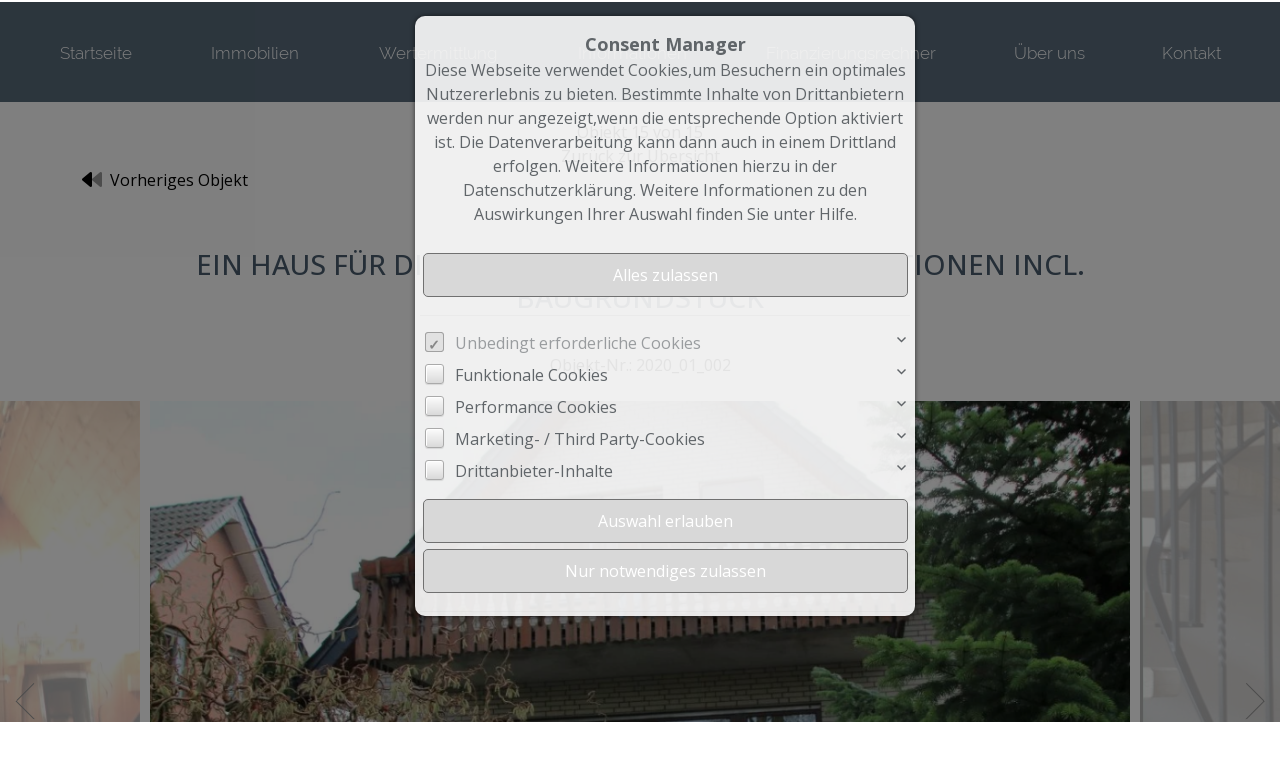

--- FILE ---
content_type: text/html; charset=UTF-8
request_url: https://www.blankenburg-immobilien.de/de/0__202_2_3_/osnabrueck-ein-haus-fuer-die-grosse-familie-oder-2-generationen-incl-baugrundstueck.html
body_size: 30480
content:
<!DOCTYPE html>
<html location='website' lang="de">

<head>
<link rel="canonical" href="https://www.blankenburg-immobilien.de/de/0__202_2_3_onup/osnabrueck-ein-haus-fuer-die-grosse-familie-oder-2-generationen-incl-baugrundstueck.html">
<meta charset="UTF-8">
<title>Immobilien - Osnabrück - Ein Haus für die große Familie oder 2 Generationen incl. Baugrundstück</title>
<META NAME="viewport" CONTENT="width=device-width, initial-scale=1.0, user-scalable=yes">
<META NAME="robots" CONTENT="index,follow">
<META NAME="description" CONTENT="Wir sind die Spezialisten für das Verkaufen, Vermieten oder Verwalten Ihrer Immobilie.">
<META NAME="keywords" CONTENT="Häuser,Haus,Wohnung,Büro,wohnen,verkaufen,vermieten,Immobilien,Immobilie,Gewerbeobjekte,Grundstücke,Miet-Objekte,zur Miete,kaufen,günstig">
<META NAME="author" CONTENT="Blankenburg Immobilien Aysel Otten">
<META NAME="referrer" CONTENT="no-referrer">
<meta name="theme-color" content="#495c6d">
<META NAME="generator" CONTENT="https://www.immoprofessional.com">
<META NAME="msapplication-config" CONTENT="none">

<meta property="og:title" content="Osnabrück - Ein Haus für die große Familie oder 2 Generationen incl. Baugrundstück">
<meta property="og:url" content="https://www.blankenburg-immobilien.de/de/0__202_2_3_onup/osnabrueck-ein-haus-fuer-die-grosse-familie-oder-2-generationen-incl-baugrundstueck.html">
<meta property="og:type" content="article">
<meta property="og:site_name" content="Blankenburg Immobilien Aysel Otten">
<meta property="og:description" content="Wir sind die Spezialisten für das Verkaufen, Vermieten oder Verwalten Ihrer Immobilie.">
<meta property="og:image" content="https://www.blankenburg-immobilien.de/de/upload/4535-202-27-g.jpg">
<meta property="og:image:secure_url" content="https://www.blankenburg-immobilien.de/de/upload/4535-202-27-g.jpg">
<meta property="og:image:width" content="1280">
<meta property="og:image:height" content="854">
<link rel="image_src" href="https://www.blankenburg-immobilien.de/de/upload/4535-202-27-g.jpg">
<link rel="stylesheet" href="/immo.css.php">
<link rel="stylesheet" href="/kalender/jquery.fancybox.css?v=2.1.6" media="screen">

<link href="/include/imageslider/bannerscollection_zoominout.css" rel="stylesheet" type="text/css">
<link rel="stylesheet" type="text/css" href="/include/shariff/shariff.complete.css">
<script src="/include/js/jquery.min.js?v=2.14" type="text/javascript" data-cookieconsent="ignore"></script>
<script src="/kalender/immopro.js.php" type="text/javascript" data-cookieconsent="ignore"></script>
<script src="/kalender/jquery.fancybox.js?v=2.1.6" type="text/javascript" data-cookieconsent="ignore"></script>
<script src="/kalender/ui/jquery-ui.js" type="text/javascript" data-cookieconsent="ignore"></script>
<script src="/include/imageslider/js/jquery.ui.touch-punch.min.js" type="text/javascript" data-cookieconsent="ignore"></script>
<script src="/include/imageslider/js/bannerscollection_zoominout_v4.js" type="text/javascript" data-cookieconsent="ignore"></script>

</head>

<body>

<style>
        #wrapperall {
          overflow: hidden;
        }
        .chat-toggle {
            position: fixed;
            bottom: 80px;
            right: 15px;
            width: 50px;
            height: 50px;
            background-color: #003e6f;
            color: white;
            border-radius: 50%;
            font-size: 1.5rem;
            display: flex;
            justify-content: center;
            align-items: center;
            cursor: pointer;
            z-index: 1000;
        }
        .chat-container {
            position: fixed;
            bottom: 80px;
            right: 80px;
            width: 350px;
            max-width: 90%;
            height: 500px;
            max-height: 90%;
            display: none;
            z-index: 1000;
            box-shadow: 0 4px 8px rgba(0, 0, 0, 0.1);
            transform-origin: bottom right; /* Ursprung der Transformation */
        }
        .chat-container.show {
            display: block;
            animation: expand 0.5s forwards; /* Animation für das Einblenden */
        }

        .chat-container.hide {
            animation: collapse 0.5s forwards; /* Animation für das Ausblenden */
        }

        @keyframes expand {
            0% {
                transform: scale(0) translate(50%, 50%);
                opacity: 0;
            }
            80% {
                transform: scale(1.05) translate(0, 0);
                opacity: 1;
            }
            100% {
                transform: scale(1) translate(0, 0);
                opacity: 1;
            }
        }

        @keyframes collapse {
            0% {
                transform: scale(1) translate(0, 0);
                opacity: 1;
            }
            20% {
                transform: scale(1.05) translate(0, 0);
                opacity: 1;
            }
            100% {
                transform: scale(0) translate(50%, 50%);
                opacity: 0;
            }
        }
        @media (max-width: 768px) {
          .chat-container {
              width: 90%;
              height: 60%;
              right: 10px;
              bottom: 150px;
          }
        }
    </style>



<div id="wrapperall" class="subside"
	>
<div id="mobi_menue">
<a href="javascript:;" onclick="mobi_menue();" class="mopv2_link">
<div class="mopv2 mobi1" id="mopv2_mobi"><span class="genericon genericon-menu" onClick="javascript:;" id="mobimenuesym"></span>Menü</div>
</a>
</div>
<div class="breadcrumb_abstand">&nbsp;</div>
<div id="navi_oben">
<ul><li id="mid_start"><a href="/de/">Startseite</a></li>
<li id="mido_1"><a href="https://www.blankenburg-immobilien.de/de/0__2_1_56/informationen-immobilien.html" target="_self" style="cursor:pointer;">Immobilien</a>
<ul>	<li id="midu_2"><a href="/de/0__2_1_0__onup/immobilien-haeuser.html">Häuser&nbsp;<span class="text-klein10">(15)</span></a></li>
	<li id="midu_1"><a href="/de/0__1_1_0__onup/immobilien-wohnungen.html">Wohnungen&nbsp;<span class="text-klein10">(11)</span></a></li>
	<li id="midu_69"><a href="/de/0__69_1_0__onup/immobilien-grundstuecke.html">Grundstücke&nbsp;<span class="text-klein10">(2)</span></a></li>
	<li id="midu_72"><a href="/de/0__72_1_0__onup/immobilien-miet-objekte.html">Miet-Objekte&nbsp;<span class="text-klein10">(2)</span></a></li>
</ul></li><li id="osuchmenue"><a href="/de/objekt-suchen_0__5_sp5_1.html">Objekt Suche</a></li><li id="midwo_66"><a href="/de/0__1_1_66/wertermittlung.html" style="cursor:pointer;">Wertermittlung</a>
<ul></ul></li>	<li id="midwo_56"><a href="javascript:;" style="cursor:default;">Informationen</a><ul>    <li id="midwu_103"><a href="/de/0__2_1_56/informationen-immobilien.html">Immobilien</a></li>
                                <li id="midwu_104"><a href="/de/0__3_1_56/informationen-tippgeber.html">Tippgeber</a></li>
                                <li id="midwu_86"><a href="/de/0__35_1_56/informationen-infos-fuer-verkaeufer.html">Infos für Verkäufer</a></li>
                                <li id="midwu_87"><a href="/de/0__34_1_56/informationen-infos-fuer-kaeufer.html">Infos für Käufer</a></li>
                            </ul></li>	<li id="midwo_65"><a href="/de/0__5_1_65/finanzierungsrechner-finanzierungsrechner.html" style="cursor:pointer;">Finanzierungsrechner</a>
<ul>    <li id="midwu_105"><a href="/de/0__5_1_65/finanzierungsrechner-finanzierungsrechner.html">Finanzierungsrechner</a></li>
                            </ul></li>	<li id="midwo_48"><a href="javascript:;" style="cursor:default;">Über uns</a><ul>    <li id="midwu_78"><a href="/de/0__18_1_48/ueber-uns-team.html">Team</a></li>
                                <li id="midwu_79"><a href="/de/0__17_1_48/ueber-uns-taetigkeitsfelder.html">Tätigkeitsfelder</a></li>
                            </ul></li><li id="mid_kontakt_op"><a href="javascript:;" style="cursor:default;">Kontakt</a><ul><li id="mid_kontakt"><a href="/de/kontakt">Kontaktformular</a></li>
<li id="mid_anfahrt"><a href="/de/anfahrt">Anfahrt</a></li>
<li id="mid_impressum"><a href="/de/impressum">Impressum</a></li>
</ul></li><li id="mid_klogin1"><a href="javascript:;" style="cursor:default">Login</a><ul>
<li id="mid_klogin2">
<form method="post" action="https://www.blankenburg-immobilien.de/de/merkliste">
<div class="logincontainer"><span class="text-klein10">Benutzername:<br><input type="text" name="bnamem" class="menue_customerlogin"><br>
Passwort:<br><input type="password" name="passwm" class="menue_customerlogin"><br>
<input type="submit" name="login" value="Login" style="width:auto; margin-top:5px !important;" class="menue_customerlogin">
<br>
<a href="/de/merkliste" style="background:none; border:none; margin-left:-7px">Keine Zugangsdaten?</a>
</span></div>
</form>
</li></ul></li>
</ul></div><div class="clear"></div>
<header role="banner">
<div class="header_container">
<div class="header_content"><img src="/upload/HNqq339.jpg" alt="Blankenburg Immobilien Aysel Otten" height="400" class="active" title="Blankenburg Immobilien Aysel Otten"></div>
</div>
</header>

<div id="mainblock">
<nav role="navigation"><div id="menue_content">
<div class="mopv2_start"><a href="/de/">Startseite</a></div>
	 
<div class="mopv3 mobile_hidden"><a href="https://www.blankenburg-immobilien.de/de/0__2_1_56/informationen-immobilien.html" target="_self">Immobilien</a></div> 
	<div class="mupv2b mobile_hidden"><a href="/de/0__2_1_0__onup/immobilien-haeuser.html">Häuser <span class="text-klein">(15)</span></a></div>
	<div class="mupv2 mobile_hidden"><a href="/de/0__1_1_0__onup/immobilien-wohnungen.html">Wohnungen <span class="text-klein">(11)</span></a></div>
	<div class="mupv2 mobile_hidden"><a href="/de/0__69_1_0__onup/immobilien-grundstuecke.html">Grundstücke <span class="text-klein">(2)</span></a></div>
	<div class="mupv2 mobile_hidden"><a href="/de/0__72_1_0__onup/immobilien-miet-objekte.html">Miet-Objekte <span class="text-klein">(2)</span></a></div>
<div class="mopv3"><a href="/de/objekt-suchen_0__5_sp5_1.html">Objekt Suche</a></div><div class="mopv3 mobile_hidden"><a href="/de/0__1_1_66/wertermittlung.html">Wertermittlung</a></div>
	<div class="mopv3 oalink mobile_hidden">Informationen</div>
	<div class="mupv2 mobile_hidden"><a href="/de/0__2_1_56/informationen-immobilien.html">Immobilien</a></div>
                            	<div class="mupv2 mobile_hidden"><a href="/de/0__3_1_56/informationen-tippgeber.html">Tippgeber</a></div>
                            	<div class="mupv2 mobile_hidden"><a href="/de/0__35_1_56/informationen-infos-fuer-verkaeufer.html">Infos für Verkäufer</a></div>
                            	<div class="mupv2 mobile_hidden"><a href="/de/0__34_1_56/informationen-infos-fuer-kaeufer.html">Infos für Käufer</a></div>
                            	<div class="mopv3 mobile_hidden"><a href="/de/0__5_1_65/finanzierungsrechner-finanzierungsrechner.html">Finanzierungsrechner</a></div>
	<div class="mupv2 mobile_hidden"><a href="/de/0__5_1_65/finanzierungsrechner-finanzierungsrechner.html">Finanzierungsrechner</a></div>
                            	<div class="mopv3 oalink mobile_hidden">Über uns</div>
	<div class="mupv2 mobile_hidden"><a href="/de/0__18_1_48/ueber-uns-team.html">Team</a></div>
                            	<div class="mupv2 mobile_hidden"><a href="/de/0__17_1_48/ueber-uns-taetigkeitsfelder.html">Tätigkeitsfelder</a></div>
                            <div class="mopv3  oalink">Kontakt</div>
<div class="mupv2"><a href="/de/kontakt">Kontaktformular</a></div>
<div class="mupv2"><a href="/de/anfahrt">Anfahrt</a></div>
<div class="mupv2"><a href="/de/impressum">Impressum</a></div>
<form method="post" action="https://www.blankenburg-immobilien.de/de/merkliste">
<div class="mopv3 oalink">Login</div>
<div class="mupv3"><span class="text-klein">Benutzername:<br><input type="text" name="bnamem" maxlength="100" class="menue_customerlogin"><br>
Passwort:<br><input type="password" name="passwm" maxlength="100" class="menue_customerlogin"><br>
<input type="submit" name="login" value="Login" style="width:auto; margin-top:5px !important;" class="menue_customerlogin"><br>
<a href="/de/merkliste" class="text-klein">Keine Zugangsdaten?</a></span></div>
</form>
	
<noscript>
<div class="mupv2"><a href="/de/impressum">Impressum</a></div>
</noscript>

</div></nav>
<main role="main">
<ul class="breadcrumb extern">
<li><h2 class="h2style"><a href="javascript:;">Immobilien</a></h2></li>
<li><a href="javascript:;">Häuser</a></li>
<li><a href="javascript:;">Expos&eacute;</a></li>
</ul>
<div class="lb9">

<link href="/include/expose_neu/css/webexpose.css"
      rel="stylesheet"
>
<link href="/include/expose_bilder_slider/map.css"
      rel="stylesheet"
>
<script>
    (function() {
        // Einmalige globale Promise erstellen, damit nicht mehrfach geladen wird
        window.ensureBootstrapReady = window.ensureBootstrapReady || new Promise((resolve) => {

            function bootstrapReady() {
                console.log("Bundle verfügbar.");
                resolve(window.bootstrap);
            }

            function loadBootstrap() {
                console.log("Bundle wird geladen (da nicht vorhanden).");
                var script = document.createElement('script');
                script.src = '/include/bootstrap/js/bootstrap.bundle.min.js';
                script.type = 'text/javascript';
                script.onload = bootstrapReady;
                document.head.appendChild(script);
            }

            // Prüfen, ob Bootstrap schon existiert
            if (typeof window.bootstrap !== 'undefined' && typeof window.bootstrap.Modal !== 'undefined') {
                bootstrapReady();
            } else {
                // Falls evtl. vom Kunden später geladen wird: auf window.onload warten
                window.addEventListener('load', function checkLater() {
                    if (typeof window.bootstrap !== 'undefined' && typeof window.bootstrap.Modal !== 'undefined') {
                        bootstrapReady();
                    } else {
                        loadBootstrap();
                    }
                });
            }
        });

        // Zentral Tooltip-Init
        window.ensureBootstrapReady.then((bootstrap) => {
            console.log("Tooltips werden initialisiert...");
            const tooltipTriggerList = document.querySelectorAll('.webexpose_wrapper [data-bs-toggle="tooltip"]');
            tooltipTriggerList.forEach(el => {
                new bootstrap.Tooltip(el, {
                    boundary: document.body,
                    container: '.empfehlenSlider_wrapper'
                });
            });
        });
    })();
</script>
		<style>
            #wrapperall .js.navi_kopf1 {
                background: rgba(71, 92, 109, 0.9) !important;
            }
		</style>
        
<style>
	
    body {
        width: 100% !important;
        max-width: none !important;
    }

    #wrapperall div#mainblock > main[role=main] div.lb9 {
        max-width: none !important;
        margin: 0 !important;
        padding: 0 !important;
        overflow: inherit !important;
    }

    div#mainblock {
        max-width: none !important;
        /* background-color: #f5f5f5 !important; */
    }

    .navi_kopf1 {
        z-index: 1040 !important;
    }

	    div#mainblock main[role="main"] {
        margin: 0 !important;
        margin-left: 0 !important;
        margin-right: 0 !important;
    }

	    header[role="banner"], .breadcrumb.extern {
        display: none !important;
    }

    .webexpose_wrapper .nav-tabs .nav-link {
        --bs-text-opacity: 1;
        color: rgba(var(--bs-dark-rgb), var(--bs-text-opacity)) !important;
        position: relative;
        margin: 0 3px;
        margin-bottom: calc(-4 * var(--bs-nav-tabs-border-width));
    }

    .webexpose_wrapper .nav-tabs .nav-link::after {
        content: attr(title);
        display: block;
        font-weight: 600 !important;
        font-size: 1.25rem !important;
        height: 0;
        overflow: hidden;
        visibility: hidden;
    }

    .webexpose_wrapper .nav-tabs .nav-link.active {
        --bs-text-opacity: 1;
        color: rgba(var(--bs-primary-rgb), var(--bs-text-opacity)) !important;
        font-weight: 600 !important;
    }

    .webexpose_wrapper #expose-sidebar i {
        width: 30px;
    }

    #arrow {
        font-size: 20px; /* Größe des Pfeils */
        line-height: 0; /* Für die korrekte Ausrichtung */
        top: -7px;
        opacity: 1;
        color: white;
    }

    .bold-number {
        font-weight: bold;
    }

    .bold-letter {
        font-weight: bold;
        font-size: 1.4rem;
        position: absolute;
        z-index: 10;
    }

    @media screen and (max-width: 600px) {
        .bold-letter, #valueLabel {
            font-size: 1rem !important;
        }
    }

    .gradient {
        background: linear-gradient(to right,
        rgb(150, 255, 27) 0%, /* Start mit Grün */ #b3c040 25.5%, /* Beginn des Übergangs zu Gelb bei 37.5% */ yellow 50%, /* Vollständiges Gelb bei 50% */ rgb(255, 174, 0) 75%, /* Beginn des Übergangs zu Rot bei 75% */ red 100%); /* Vollständiges Rot bei 100% */
    }

    .tester {
        background-image: url("energie.jpg");
        background-size: 100% auto;
        background-repeat: no-repeat;
        background-position: center;
    }

    :root,
    [data-bs-theme=light] {
        --bs-primary: #495c6d;
        --bs-secondary: #6d7d8a;
        --bs-primary-rgb: 73, 92, 109;
        --bs-secondary-rgb: 109, 125, 138;
        --bs-link-color-rgb: #495c6d;
    }

    .fa-primary {
        fill: var(--bs-primary);
    }

    .fa-secondary {
        fill: var(--bs-secondary);
    }


    .empfehlenSlider_wrapper .objstatus {
        color: #ffffff;
    }
</style>
<div id="webexpose_wrapper"
     class="webexpose_wrapper"
>
	<section id="immonavigator">
		<div class="container-xl">
			<!-- Anfang Vor- Zurück und Übersicht Objekte -->
			<div class="row justify-content-between align-items-center g-4 g-md-0">
                

                <div class="col-12 fs-6 text-center">Objekt 15 von 15</div>						<div class="col-auto col-md-4 d-flex justify-content-start order-1">
							<a href="/de/0__203_2_3_onup/hasbergen-einfamilienhaus-mit-einliegerwohnung.html"
							   class="menue1 hstack">
								<i class="pe-2 fs-3 fs-md-5 fa-duotone fa-backward"></i><span class="d-none d-md-block">Vorheriges Objekt</span>
							</a>
						</div>
                        				<div class="col-12 text-center">
					<a href="/de/0__2__0__onup/immobilien-haeuser.html#obj202"
					   id="backlink1"
					   class="menue1"
					   rel="nofollow"
					>Zurück zur Übersicht					</a>
				</div>
			</div>
		</div>
	</section>
	<section id="expose_slider">
		<div class="container-fluid">
			<div class="row">
				<!-- Überschrift Objekt -->
				<div class="col-10 text-center p-4 mx-auto">
					<h1 class="fs-5 fs-lg-3 text-primary">
                        <span class="d-none">Osnabrück:<br/> </span>Ein Haus für die große Familie oder 2 Generationen incl. Baugrundstück 					</h1>
					<span>
              Objekt-Nr.: 2020_01_002          </span>
				</div>
				<div class="col-lg-12 p-0">
                    <link rel="stylesheet" href="/include/expose_bilder_slider/lightgallery/css/lightgallery.css">
<link rel="stylesheet" href="/include/expose_bilder_slider/lightgallery/css/lg-zoom.css">
<link rel="stylesheet" href="/include/expose_bilder_slider/lightgallery/css/lg-thumbnail.css">
<link rel="stylesheet" href="/include/expose_bilder_slider/lightgallery/css/lg-fullscreen.css">
<script src="/include/expose_bilder_slider/lightgallery/lightgallery.min.js"></script>
<script src="/include/expose_bilder_slider/lightgallery/plugins/thumbnail/lg-thumbnail.min.js"></script>
<script src="/include/expose_bilder_slider/lightgallery/plugins/zoom/lg-zoom.min.js"></script>
<script src="/include/expose_bilder_slider/lightgallery/plugins/fullscreen/lg-fullscreen.min.js"></script>
<link rel="stylesheet" href="/include/expose_bilder_slider/lightgallery/css/lg-video.css">
<script src="/include/expose_bilder_slider/lightgallery/plugins/video/lg-video.min.js"></script>


			
			
			
			
			
			
			
			
			
			
			
			
			
			
			
			  

		<div id="ipImmoSliderWrapper" class="position-relative">
		  <div id="ipImmoSlider">
  			<div><div class="lightgallery-item" data-src=/de/upload/4535-202-27-g.jpg data-sub-html="" data-thumb=/de/upload/4535-202-27-m.jpg><img class="tns-lazy-img" alt="" title="" src=[data-uri] data-src=/de/upload/4535-202-27-g.jpg width="800" height="500"></div></div><div><div class="lightgallery-item" data-src=/de/upload/4534-202-26-g.jpg data-sub-html="" data-thumb=/de/upload/4534-202-26-m.jpg><img class="tns-lazy-img" alt="" title="" src=[data-uri] data-src=/de/upload/4534-202-26-g.jpg width="800" height="500"></div></div><div><div class="lightgallery-item" data-src=/de/upload/4517-202-9-g.jpg data-sub-html="" data-thumb=/de/upload/4517-202-9-m.jpg><img class="tns-lazy-img" alt="" title="" src=[data-uri] data-src=/de/upload/4517-202-9-g.jpg width="800" height="500"></div></div><div><div class="lightgallery-item" data-src=/de/upload/4525-202-17-g.jpg data-sub-html="" data-thumb=/de/upload/4525-202-17-m.jpg><img class="tns-lazy-img" alt="" title="" src=[data-uri] data-src=/de/upload/4525-202-17-g.jpg width="800" height="500"></div></div><div><div class="lightgallery-item" data-src=/de/upload/4533-202-25-g.jpg data-sub-html="" data-thumb=/de/upload/4533-202-25-m.jpg><img class="tns-lazy-img" alt="" title="" src=[data-uri] data-src=/de/upload/4533-202-25-g.jpg width="800" height="500"></div></div><div><div class="lightgallery-item" data-src=/de/upload/4511-202-3-g.jpg data-sub-html="" data-thumb=/de/upload/4511-202-3-m.jpg><img class="tns-lazy-img" alt="" title="" src=[data-uri] data-src=/de/upload/4511-202-3-g.jpg width="800" height="500"></div></div><div><div class="lightgallery-item" data-src=/de/upload/4516-202-8-g.jpg data-sub-html="" data-thumb=/de/upload/4516-202-8-m.jpg><img class="tns-lazy-img" alt="" title="" src=[data-uri] data-src=/de/upload/4516-202-8-g.jpg width="800" height="500"></div></div><div><div class="lightgallery-item" data-src=/de/upload/4510-202-2-g.jpg data-sub-html="" data-thumb=/de/upload/4510-202-2-m.jpg><img class="tns-lazy-img" alt="" title="" src=[data-uri] data-src=/de/upload/4510-202-2-g.jpg width="800" height="500"></div></div><div><div class="lightgallery-item" data-src=/de/upload/4509-202-1-g.jpg data-sub-html="" data-thumb=/de/upload/4509-202-1-m.jpg><img class="tns-lazy-img" alt="" title="" src=[data-uri] data-src=/de/upload/4509-202-1-g.jpg width="800" height="500"></div></div><div><div class="lightgallery-item" data-src=/de/upload/4528-202-20-g.jpg data-sub-html="" data-thumb=/de/upload/4528-202-20-m.jpg><img class="tns-lazy-img" alt="" title="" src=[data-uri] data-src=/de/upload/4528-202-20-g.jpg width="800" height="500"></div></div><div><div class="lightgallery-item" data-src=/de/upload/4527-202-19-g.jpg data-sub-html="" data-thumb=/de/upload/4527-202-19-m.jpg><img class="tns-lazy-img" alt="" title="" src=[data-uri] data-src=/de/upload/4527-202-19-g.jpg width="800" height="500"></div></div><div><div class="lightgallery-item" data-src=/de/upload/4514-202-6-g.jpg data-sub-html="" data-thumb=/de/upload/4514-202-6-m.jpg><img class="tns-lazy-img" alt="" title="" src=[data-uri] data-src=/de/upload/4514-202-6-g.jpg width="800" height="500"></div></div><div><div class="lightgallery-item" data-src=/de/upload/4519-202-11-g.jpg data-sub-html="" data-thumb=/de/upload/4519-202-11-m.jpg><img class="tns-lazy-img" alt="" title="" src=[data-uri] data-src=/de/upload/4519-202-11-g.jpg width="800" height="500"></div></div><div><div class="lightgallery-item" data-src=/de/upload/4518-202-10-g.jpg data-sub-html="" data-thumb=/de/upload/4518-202-10-m.jpg><img class="tns-lazy-img" alt="" title="" src=[data-uri] data-src=/de/upload/4518-202-10-g.jpg width="800" height="500"></div></div><div><div class="lightgallery-item" data-src=/de/upload/4522-202-14-g.jpg data-sub-html="" data-thumb=/de/upload/4522-202-14-m.jpg><img class="tns-lazy-img" alt="" title="" src=[data-uri] data-src=/de/upload/4522-202-14-g.jpg width="800" height="500"></div></div><div><div class="lightgallery-item" data-src=/de/upload/4520-202-12-g.jpg data-sub-html="" data-thumb=/de/upload/4520-202-12-m.jpg><img class="tns-lazy-img" alt="" title="" src=[data-uri] data-src=/de/upload/4520-202-12-g.jpg width="800" height="500"></div></div>  		</div>
      <ul id="customize-controls" class="controls position-absolute w-100 p-0 m-0 d-none d-md-block" style="top:calc(50%);">
          <li class="prev hstack">
            <img src="/include/expose_bilder_slider/tiny-slider/images/angle-left.png" alt="">
          </li>
          <li class="next hstack">
            <img src="/include/expose_bilder_slider/tiny-slider/images/angle-right.png" alt="">
          </li>
      </ul>
		</div>

		  <div class="thumbnails2" id="customize-thumbnails2">
          <div class="img-thumb"><img alt="" title="" src=/de/upload/4535-202-27-m.jpg style="object-fit: cover;"></div><div class="img-thumb"><img alt="" title="" src=/de/upload/4534-202-26-m.jpg style="object-fit: cover;"></div><div class="img-thumb"><img alt="" title="" src=/de/upload/4517-202-9-m.jpg style="object-fit: cover;"></div><div class="img-thumb"><img alt="" title="" src=/de/upload/4525-202-17-m.jpg style="object-fit: cover;"></div><div class="img-thumb"><img alt="" title="" src=/de/upload/4533-202-25-m.jpg style="object-fit: cover;"></div><div class="img-thumb"><img alt="" title="" src=/de/upload/4511-202-3-m.jpg style="object-fit: cover;"></div><div class="img-thumb"><img alt="" title="" src=/de/upload/4516-202-8-m.jpg style="object-fit: cover;"></div><div class="img-thumb"><img alt="" title="" src=/de/upload/4510-202-2-m.jpg style="object-fit: cover;"></div><div class="img-thumb"><img alt="" title="" src=/de/upload/4509-202-1-m.jpg style="object-fit: cover;"></div><div class="img-thumb"><img alt="" title="" src=/de/upload/4528-202-20-m.jpg style="object-fit: cover;"></div><div class="img-thumb"><img alt="" title="" src=/de/upload/4527-202-19-m.jpg style="object-fit: cover;"></div><div class="img-thumb"><img alt="" title="" src=/de/upload/4514-202-6-m.jpg style="object-fit: cover;"></div><div class="img-thumb"><img alt="" title="" src=/de/upload/4519-202-11-m.jpg style="object-fit: cover;"></div><div class="img-thumb"><img alt="" title="" src=/de/upload/4518-202-10-m.jpg style="object-fit: cover;"></div><div class="img-thumb"><img alt="" title="" src=/de/upload/4522-202-14-m.jpg style="object-fit: cover;"></div><div class="img-thumb"><img alt="" title="" src=/de/upload/4520-202-12-m.jpg style="object-fit: cover;"></div>      </div>

		  
      <div class="playbutton-wrapper d-none">
            <button id="customize-toggle">Pause</button>
      </div>


			
<style>

.fotorama .fotorama__active > img {
  animation: kenburns 20s infinite ease-in-out;
  transform-origin: center center;
  object-fit: cover;
  width: 100%;
  height: 100%;
  position: absolute;
  top: 0;
  left: 0;
}


.fotorama__caption__wrap {
    background-color: rgba(255,255,255,.7) !important;
	width: 100%;
	text-align: center;
}

.expose_wrapper {
	margin: 0 !important;
}

@keyframes kenburns {
  0% {
    transform: scale(1) translate(0);
  }
  50% {
    transform: scale(1.2) translate(0, 0);
  }
  100% {
    transform: scale(1) translate(0);
  }
} 

@keyframes kenburns-fadeout {
    from {
        transform: scale(1.2); 
    }
    to {
        transform: scale(1); 
    }
}



img { max-width: 100%; }
img:not(.tns-lazy-img), .lazyload img { height: auto; }
.autoWidth img { max-width: none; }
.autoHeight img { width: 100%; }
.img {
  font-size: 100px;
  font-weight: 100;
  color: #fff;
  text-align: center;
}
.img a {
  display: block;
  padding: 22% 0;
  color: inherit;
  text-decoration: none;
}
.visually-hidden {
  position: fixed;
  left: -10000px;
  opacity: 0;
}
.thumbnails { 
  margin: 20px 0;
  text-align: center;
  padding:0 20px;
}
.thumbnails li {
  display: inline-block;
  cursor: pointer;
  border: 3px solid #fff;
  margin: 3px;
}
.thumbnails .tns-nav-active {
  background: none;
  border-color: #000;
}
.thumbnails li { width: 80px; }
.thumbnails img { vertical-align: bottom; height: auto; max-height:80px; }
.controls { text-align: center; }
.controls li {
  display: block;
  position: absolute;
  top: 50%;
  height: 60px;
  line-height: 60px;
  margin-top: -30px;
  padding: 0 15px;
  cursor: pointer;
  transition: background 0.3s;
}
.controls li img { display: inline-block; vertical-align: middle; }
.controls .prev { left: 0; }
.controls .next { right: 0; }
.controls li:hover { background: #f2f2f2; }


div#customize-thumbnails2 {
    padding: 20px 0;
    display: flex;
    align-items: center;
}

div#customize-thumbnails2 .img-thumb {
    padding: 5px;
    position: relative;
}

div#customize-thumbnails2 .img-thumb img {
    width: 100%;
    height: auto;
    max-height: 150px;
}

div#customize-thumbnails2 .tns-nav-active {
  border: 2px solid #000
}

.thumbnail-overlay-left,
.thumbnail-overlay-right {
    position: absolute;
    top: 0;
    right: 0;
    bottom: 0;
    left: 0;
    background-color: rgba(0, 0, 0, 0.5);
    color: white;
    display: flex;
    align-items: center;
    justify-content: center;
    font-size: 2rem;
}


.lg-thumb-item.active {
	display: block;
}

.lightgallery-item {
  text-align: center;
  overflow: hidden;
  position: relative;
  cursor: pointer;
}

.lightgallery-item img {
  object-fit: cover;
  width: 100%;
  max-height: 600px;
}

/* Video Play-Overlay im Hauptslider */
.video-poster-wrapper {
  position: relative;
  width: 100%;
  height: 100%;
}
.video-poster-wrapper video {
  width: 100%;
  height: auto;
  max-height: 600px;
  object-fit: cover;
}
.video-play-overlay {
  position: absolute;
  top: 50%;
  left: 50%;
  transform: translate(-50%, -50%);
  font-size: 4rem;
  color: rgba(255,255,255,0.9);
  pointer-events: none;
  text-shadow: 0 2px 10px rgba(0,0,0,0.5);
  z-index: 10;
}

/* Video Play-Icon im Thumbnail */
.video-thumb {
  position: relative;
}
.video-thumb video {
  width: 100%;
  height: auto;
  max-height: 150px;
  object-fit: cover;
}
.video-play-icon {
  position: absolute;
  top: 50%;
  left: 50%;
  transform: translate(-50%, -50%);
  font-size: 1.2rem;
  color: white;
  background: rgba(0,0,0,0.6);
  border-radius: 50%;
  width: 28px;
  height: 28px;
  display: flex;
  align-items: center;
  justify-content: center;
  z-index: 10;
}

.tns-item p {
  opacity: 0;
  transition: all 1s ease-in-out;
  bottom:20px;
  z-index:2050;
  background-color:rgba(255,255,255,.6);
  left:50%;transform:translateX(-50%);
  border-radius: 3px;
  font-size: 1rem;
}

@media screen and (max-width:768px) {
  .tns-item p {
    font-size: .8rem;
    bottom: 0px;
    width: 101%;
    border-radius: 0 !important;
    background-color:rgba(255,255,255,.7);
  }
}

.tns-item.active-center p {
  opacity: 1;
}

.tns-item.tns-slide-active.active-center .lightgallery-item::before {
    background-color: rgba(255,255,255,0);
}

.tns-item .lightgallery-item::before {
    background-color: rgba(255,255,255,.7);
    width: 100%;
    height: 100%;
    content: "";
    z-index: 1;
    position: absolute;
    transition: background-color 1s ease-in-out;
}

.tns-item:not(.active-center):not(.noburn) .lightgallery-item img {
    animation: kenburns-fadeout .8s ease-out forwards;
}

.tns-item.active-center .lightgallery-item img {
  animation: kenburns 20s infinite ease-in-out;
  transform-origin: center center;
}


		</style>
				



<link rel="stylesheet" href="/include/expose_bilder_slider/tiny-slider/dist/tiny-slider.css">
<!--[if (lt IE 9)]><script src="https://cdnjs.cloudflare.com/ajax/libs/tiny-slider/2.9.4/min/tiny-slider.helper.ie8.js"></script><![endif]-->
<script src="/include/expose_bilder_slider/tiny-slider/dist/min/tiny-slider.js"></script>


<script>
document.addEventListener('DOMContentLoaded', function () {
    var imageCount = 16;
    var slider = tns({
        container: '#ipImmoSlider',
        items: 1,
        controlsContainer: '#customize-controls',
        navContainer: '#customize-thumbnails2',
        // navAsThumbnails: true,
				swipeAngle: false,
				center: true,
				gutter: 10,
				edgePadding: 50,
        // autoplay: true, //Wichtig!!! Muss aus wegen eigener autoplay Funktion
        autoplayTimeout: 5000,
        autoplayButton: '#customize-toggle',
        swipeAngle: false,
        speed: 400,
        loop: imageCount > 1 ? true : false,
				lazyload: true,
        responsive: {
            640: {
              edgePadding: 100,
            },
            1000: {
              edgePadding: 150,
              },
            1400: {
              edgePadding: 300,
            },
            1800: {
              edgePadding: 400,
            }
        }
    });

    var thumbnailSlider = tns({
      container: '#customize-thumbnails2',
      items: 5,
      slideBy: 1,
      mouseDrag: true,
      swipeAngle: false,
      controls: false,
      loop: false,
      nav: false,
      center: false,
      responsive: {
            900: {
              items: 5,
              },
            1400: {
              items: 7,
            }
        }
    });
    
    // Synchronisieren des Sliders auf Basis der Thumbnails
    // slider.events.on('indexChanged', function(evt) {
    //   // Berechnen Sie den korrekten Index für den Thumbnail-Slider
    //   var indexToGoTo = evt.index > slider.getInfo().slideCount ? 0 : evt.index - 2;
    //     thumbnailSlider.goTo(indexToGoTo);
    // });

    // Event-Handler zur Synchronisierung der Thumbnail-Ansicht
    function syncThumbnails(info) {
         var indexToGoTo = info.index > slider.getInfo().slideCount ? 0 : info.index - 2;
        // var indexToGoTo = info.index;
        var totalSlides = info.slideCount;
        var thumbsVisible = thumbnailSlider.getInfo().items;

        // Prüfen, ob der Hauptslider vom Ende zum Anfangen oder umgekehrt springen muss, oder normal snychronisieren muss
        if (indexToGoTo === - 1 && info.indexCached !== 0) {
            // Thumbnail-Slider springt vom ersten zum letzten Slide
            thumbnailSlider.goTo(totalSlides - thumbsVisible);
        } else if ((info.indexCached < totalSlides && info.indexCached > 2) || indexToGoTo === 0 && info.indexCached > totalSlides) {
            // Normalen Synchronisationsprozess durchführen und info.index - 2 hack am Ende des sliders aufheben
            thumbnailSlider.goTo(Math.max(0, indexToGoTo - Math.floor(thumbsVisible / 2)));
        }
    }

    // Synchronisieren des Sliders auf Basis der Thumbnails
    slider.events.on('indexChanged', syncThumbnails);

    // Reagieren auf den Start der Transition, um den Thumbnail-Slider bei Bedarf anzupassen
    slider.events.on('transitionStart', function(info) {
        if (info.index === 0) {
            // Wenn der Hauptslider wieder von vorne beginnt
            thumbnailSlider.goTo(0);
        }
    });

    // Damit Slider auch bei direktem Klick auf Thumbnail initialisiert
    document.querySelectorAll('#customize-thumbnails2 .img-thumb').forEach(function(thumbnail, index) {
        thumbnail.addEventListener('click', function() {
            // Bewegen Sie den Hauptslider zum angeklickten Thumbnail
            slider.goTo(index);

            // Prüfen, ob der Thumbnail-Slider angepasst werden muss
            var thumbsVisible = thumbnailSlider.getInfo().items;
            var totalSlides = thumbnailSlider.getInfo().slideCount;
            if (index < thumbsVisible / 2) {
                thumbnailSlider.goTo(0);
            } else if (index >= totalSlides - thumbsVisible / 2) {
                thumbnailSlider.goTo(totalSlides - thumbsVisible);
            } else {
                thumbnailSlider.goTo(index - Math.floor(thumbsVisible / 2));
            }
        });
    });

    // Thumbnail Bilder mehr
    function updateThumbnailOverlay() {
    // Thumbnails und deren Anzahl ermitteln
    var thumbnails = document.querySelectorAll('#customize-thumbnails2 .img-thumb');
    var totalThumbnails = thumbnails.length;
    var visibleThumbnails = thumbnailSlider.getInfo().items;
    var currentThumbIndex = thumbnailSlider.getInfo().index;

    // Bestimmen, welches Thumbnail das letzte und erste sichtbare ist
    var firstIndex = currentThumbIndex;
    var lastIndex = Math.min(currentThumbIndex + visibleThumbnails, totalThumbnails) - 1;

    // Entfernen des Overlays von allen Thumbnails
    thumbnails.forEach(function(thumbnail) {
        var existingOverlay = thumbnail.querySelector('.thumbnail-overlay-left, .thumbnail-overlay-right');
        if (existingOverlay) {
            thumbnail.removeChild(existingOverlay);
        }
    });

    // Overlay für das erste sichtbare Thumbnail hinzufügen, falls notwendig
    // if (firstIndex > 0) {
    //     var overlayLeft = document.createElement('div');
    //     overlayLeft.className = 'thumbnail-overlay-left';
    //     overlayLeft.textContent = '+' + firstIndex;
    //     if(thumbnails[firstIndex]) {
    //         thumbnails[firstIndex].prepend(overlayLeft);
    //     }
    // }

    // Overlay für das letzte sichtbare Thumbnail hinzufügen, falls notwendig
    if (totalThumbnails > visibleThumbnails && lastIndex < totalThumbnails - 1) {
        var remainingCount = totalThumbnails - (lastIndex + 1);
        var overlayRight = document.createElement('div');
        overlayRight.className = 'thumbnail-overlay-right';
        overlayRight.textContent = '+' + remainingCount;
        if(thumbnails[lastIndex]) {
            thumbnails[lastIndex].appendChild(overlayRight);
        }
    }
}


    // Overlay-Update initial und bei jedem Slider-Event
    thumbnailSlider.events.on('indexChanged', updateThumbnailOverlay);
    updateThumbnailOverlay();

    
    // Funktion für Kenburns effekt
    slider.events.on('indexChanged', markCenterSlide);

    // Funktion direkt nach Slider Initialisierung aufrufen
    markCenterSlide({
      index: slider.getInfo().index,
      items: slider.getInfo().items
    });

    // No Burn für die ersten benachbarten Bilder
    initialBurnEffect({
      index: slider.getInfo().index,
      items: slider.getInfo().items
    });

    // Eigene Autoplay-Funktion starten
    var autoplayInterval = 5000; 
    var autoplayId = autoPlay(slider, autoplayInterval);

    // Autoplay-Funktion
    function autoPlay(slider, interval) {
        return setInterval(function() {
            slider.goTo('next');
        }, interval);
    }

    // Autoplay-Funktion neustarten
    function restartAutoplay() {
        clearInterval(autoplayId);
        autoplayId = autoPlay(slider, autoplayInterval);
    }

     // Event-Listener für Thumbnails und andere Interaktionen
    var thumbnails = document.querySelectorAll('#customize-thumbnails2 .img-thumb');
    thumbnails.forEach(function(thumbnail) {
        thumbnail.addEventListener('click', restartAutoplay);
    });

    // Event-Listener für Touch-Events
    var sliderContainer = document.querySelector('#ipImmoSlider');
    sliderContainer.addEventListener('touchstart', restartAutoplay);

    // Event-Listener für Vor-/Zurück-Buttons
    var controls = document.querySelectorAll('#customize-controls li');
    controls.forEach(function(control) {
        control.addEventListener('click', function() {
            restartAutoplay();
        });
    });


    // Funktion um Frame eines Videos als Data-URL zu extrahieren und zu speichern
    function extractAndStoreThumb(videoEl, $item) {
        try {
            var canvas = document.createElement('canvas');
            canvas.width = videoEl.videoWidth || 320;
            canvas.height = videoEl.videoHeight || 180;
            var ctx = canvas.getContext('2d');

            // Video-Frame zeichnen
            ctx.drawImage(videoEl, 0, 0, canvas.width, canvas.height);

            // Play-Button Overlay zeichnen
            var centerX = canvas.width / 2;
            var centerY = canvas.height / 2;
            var radius = Math.min(canvas.width, canvas.height) * 0.15;

            // Halbtransparenter Kreis
            ctx.beginPath();
            ctx.arc(centerX, centerY, radius, 0, Math.PI * 2);
            ctx.fillStyle = 'rgba(0, 0, 0, 0.6)';
            ctx.fill();

            // Weißer Play-Pfeil (Dreieck)
            ctx.beginPath();
            var triangleSize = radius * 0.7;
            ctx.moveTo(centerX - triangleSize * 0.4, centerY - triangleSize * 0.6);
            ctx.lineTo(centerX - triangleSize * 0.4, centerY + triangleSize * 0.6);
            ctx.lineTo(centerX + triangleSize * 0.6, centerY);
            ctx.closePath();
            ctx.fillStyle = 'rgba(255, 255, 255, 0.95)';
            ctx.fill();

            var dataUrl = canvas.toDataURL('image/jpeg', 0.8);
            $item.attr('data-video-thumb', dataUrl);
        } catch(e) {
            console.warn('Video-Thumbnail konnte nicht erstellt werden:', e);
        }
    }

    // Video-Thumbnails vorladen mit Seek zu Frame bei 0.5 Sekunden
    $('#ipImmoSlider .lightgallery-video').each(function() {
        if ($(this).closest('.tns-slide-cloned').length) return;

        var $item = $(this);
        var videoEl = $item.find('video')[0];
        if (!videoEl) return;

        // Neues verstecktes Video-Element erstellen für Thumbnail-Extraktion
        var tempVideo = document.createElement('video');
        tempVideo.crossOrigin = 'anonymous';
        tempVideo.muted = true;
        tempVideo.preload = 'auto';
        tempVideo.src = videoEl.src;

        tempVideo.addEventListener('loadeddata', function() {
            // Zu 0.5 Sekunden springen (oder 10% der Dauer)
            var seekTime = Math.min(0.5, tempVideo.duration * 0.1 || 0.5);
            tempVideo.currentTime = seekTime;
        });

        tempVideo.addEventListener('seeked', function() {
            // Jetzt den Frame extrahieren
            extractAndStoreThumb(tempVideo, $item);
            // Temporäres Video aufräumen
            tempVideo.src = '';
            tempVideo.load();
        });

        tempVideo.load();
    });

    // galleryItems beim Klick dynamisch aufbauen (mit vorgeladenen Thumbnails)
    function buildGalleryItems() {
        var items = [];
        $('#ipImmoSlider .lightgallery-item').each(function() {
            if ($(this).closest('.tns-slide-cloned').length) return;

            if ($(this).hasClass('lightgallery-video')) {
                items.push({
                    'video': $(this).data('video'),
                    'thumb': $(this).attr('data-video-thumb') || '',
                    'subHtml': $(this).data('subHtml')
                });
            } else {
                items.push({
                    'src': $(this).data('src'),
                    'thumb': $(this).data('thumb'),
                    'subHtml': $(this).data('subHtml')
                });
            }
        });
        return items;
    }

    // Lightbox Gallery nur mit initialien Instanzen der Bilder aufrufen (Clone ausschließen)
    let lgInstance;
    $('#ipImmoSlider').on('click', '.lightgallery-item', function(e) {
        e.preventDefault();

        // LightGallery dynamisch öffnen
        if (!lgInstance) {
            // Plugins zusammenstellen (lgVideo nur wenn verfügbar)
            var lgPlugins = [lgFullscreen, lgZoom, lgThumbnail];
            if (typeof lgVideo !== 'undefined') {
                lgPlugins.push(lgVideo);
            }

            lgInstance = lightGallery(document.getElementById('ipImmoSlider'), {
                dynamic: true,
                dynamicEl: buildGalleryItems(),
                plugins: lgPlugins,
                licenseKey: 'E9E8DCEC-C221-4C2F-9B59-1FB44975363B',
                speed: 500,
                showZoomInOutIcons: true,
                actualSize: false,
                fullScreen: true,
                getCaptionFromTitleOrAlt: true,
                download: false,
                selector: '.lightgallery-item',
            });
        }

        // Galerie am Index des geklickten Elements öffnen (Bilder + Videos)
        const clickedEl = $(this);
        let index = -1;

        // Index ermitteln basierend auf Position unter nicht-geklonten Elementen
        const allItems = $('#ipImmoSlider .lightgallery-item').filter(function() {
            return !$(this).closest('.tns-slide-cloned').length;
        });
        allItems.each(function(i) {
            if ($(this).is(clickedEl)) {
                index = i;
                return false;
            }
        });

        if (index > -1) {
            lgInstance.openGallery(index);
        }
    });   

// Funktion um den aktuell aktiven mittigen Slide zu markieren
function markCenterSlide(info) {
    // Entfernen Sie zuerst alle zuvor gesetzten Stile/Klassen
    var allSlides = document.querySelectorAll('#ipImmoSlider .tns-item');

    // Bestimmen des Index des mittleren aktiven Slides
    var centerIndex = info.index + Math.floor(info.items / 2);

    // Stil/Klasse auf das mittlere aktive Slide anwenden
    if(allSlides[centerIndex] && !allSlides[centerIndex].classList.contains('active-center')) {
        allSlides.forEach(function(slide) {
            slide.classList.remove('active-center');
        });
        allSlides[centerIndex].classList.add('active-center');
    }
}

function initialBurnEffect(info) {
    // Index des mittleren aktiven Slides
    var centerIndex = info.index + Math.floor(info.items / 2);
    var allSlides = document.querySelectorAll('#ipImmoSlider .tns-item');

    // 'noburn' Klasse den ersten benachbarten Bildern hinzufügen
    var leftIndex = centerIndex - 1;
    var rightIndex = centerIndex + 1;
    if(allSlides[leftIndex]) {
        allSlides[leftIndex].classList.add('noburn');
    }
    if(allSlides[rightIndex]) {
        allSlides[rightIndex].classList.add('noburn');
    }

    // 'noburn' entfernen
    setTimeout(function() {
        if(allSlides[leftIndex]) {
            allSlides[leftIndex].classList.remove('noburn');
        }
        if(allSlides[rightIndex]) {
            allSlides[rightIndex].classList.remove('noburn');
        }
    }, 5000);
}

});
</script>				</div>
			</div>
		</div>
	</section>
	<!-- Beginn Webexpose Inhalt -->
	<section id="webexpose_neu">
		<!-- Eckdaten Immobilie in BG Box -->
		<div class="container-fluid p-5 bg-primary">
			<div class="row gy-4 row-cols-2 row-cols-md-3 row-cols-lg-auto justify-content-center justify-content-lg-around">
                <div class="col Preis"><p class="fs-6 fs-md-4 text-center lh-base m-0 text-white"><span class="fw-semibold">Preis:</span><br/> Preis auf Anfrage</p></div><div class="col Wohnflacheca"><p class="fs-6 fs-md-4 text-center lh-base m-0 text-white"><span class="fw-semibold">Wohnfläche ca.:</span><br/> 206 m²</p></div><div class="col Grundstuckca"><p class="fs-6 fs-md-4 text-center lh-base m-0 text-white"><span class="fw-semibold">Grundstück ca.:</span><br/> 1.284 m²</p></div><div class="col Zimmeranzahl"><p class="fs-6 fs-md-4 text-center lh-base m-0 text-white"><span class="fw-semibold">Zimmeranzahl:</span><br/> 9</p></div>			</div>
		</div>
		<div class="container-xxl my-5">
			<div class="row">
				<div class="col-lg-8 col-xl-9">
                    <div class="card shadow-sm mb-4 p-4"><div class="fs-5 text-primary fw-semibold">Objektbeschreibung</div><hr><div class="card-body p-0"><div id="objektInfos" class="collapsed-content">
    <p class="text-container fs-6 lh-base short">
       Dieses sehr gepflegte Einfamilienhaus mit viel Platz für Ihre Familie liegt in einer ruhigen und gewachsenen Wohngegend mit einem sehr schönen Blick auf den gepflegten und großzügigen Garten. Das Haus eignet sich auch sehr gut als Generationshaus.<br>
Die rückwärtige Bebauung des Grundstücks mit einem Einfamilienhaus ist nach vorliegendem Bebauungsplan möglich und bietet Ihnen daher mehrere Optionen der Ausgestaltung dieser Immobilie. Die Erschließung muss noch geregelt werden. Eckdaten können bei uns erfragt werden.<span class="emphasis">…</span>
    </p>
    <p class="full-text fs-6 lh-base d-none" aria-expanded="false">
       Die Immobilie mit ca. 206 m² Wohnfläche und 1.284 m² Grundstück wurde im Jahr 1942 erbaut und 1987 erweitert. Der Eingangsbereich mit einer sehr schönen Steintreppe in das Obergeschoss ist sehr hell und freundlich gestaltet. Im Erdgeschoss befindet sich neben einem Wohn-Essbereich ein weiteres sehr großes Wohnzimmer mit einem atemberaubenden Blick in den Garten und auf den kleinen aber fein angelegten Teich und dem Brunnen. Das Erdgeschoss hat neben einer geräumigen Küche und das im Jahre 2005 sanierte Badezimmer mit Dusche noch 2 weitere kleinere Räume, die als Arbeitszimmer oder Schlafzimmer genutzt werden können.<br>
Im Obergeschoss wurden das Wohnzimmer, Esszimmer, Badezimmer sowie Flur in 2015 renoviert und bietet Ihnen mit z.Zt. 2 Schlafzimmern genügend Platz zur eigenen Gestaltung. 2 Balkone in nordwestlicher und südwestlicher Richtung runden das sehr gepflegte Haus ab.<br>
Im Keller sind ein Hobbyraum und eine Waschküche mit direktem Zugang in den Garten vorhanden.<br>
Der Garten bietet Ihnen ein Paradies für jeden Gartenfreund und Familien mit viel Kindern viel Platz zum Spielen, Toben und Relaxen. Der Wintergarten mit Kamin lädt zu geselligen Abenden ein.<br>
Ein Highlight bietet noch der ausgebaute Dachboden über der Doppelgarage als Werkstatt. Jeder Hobbyhandwerker wird hier die Zeit schnell vergessen.
    </p>

    <div type="button"
            class="mt-2 btn btn-sm btn-ip-outline-primary OBreadMore"
            data-target="#objektInfos">
        Mehr anzeigen
    </div>
</div></div></div>
                    <nav><div class="nav nav-tabs mx-2" id="nav-tab" role="tablist"><button class="nav-link fs-6 fs-md-5 active" id="nav-ausstattung-tab" data-bs-toggle="tab" data-bs-target="#nav-ausstattung" type="button" role="tab" aria-controls="nav-ausstattung" aria-selected="true" title="Ausstattung">Ausstattung</button><button class="nav-link fs-6 fs-md-5 " id="nav-lage-tab" data-bs-toggle="tab" data-bs-target="#nav-lage" type="button" role="tab" aria-controls="nav-lage" aria-selected="true" title="Lage">Lage</button><button class="nav-link fs-6 fs-md-5 " id="nav-sonstiges-tab" data-bs-toggle="tab" data-bs-target="#nav-sonstiges" type="button" role="tab" aria-controls="nav-sonstiges" aria-selected="true" title="Sonstiges">Sonstiges</button></div></nav><div class="card shadow-sm mb-4 p-4"><div class="card-body p-0"><div class="tab-content" id="nav-tabContent"><div class="tab-pane fade show active" id="nav-ausstattung" role="tabpanel" aria-labelledby="nav-ausstattung-tab" tabindex="0"><div id="tabContent-ausstattung" class="collapsed-content">
    <p class="fs-6 lh-base short">+++ Einfamilienhaus<br>
+++ Baujahr ca. 1942<br>
+++ Erweiterung 1987<br>
+++ Wohnfläche ca. 206 m²<br>
+++ Grundstücksfläche ca. 1.284 m²<br>
+++ Dacheindeckung aus 1987<br>
+++ Gas-Zentralheizung, Heizungsanlage aus 2006<br>
+++ großer gepflegter Garten<br>
+++ Vollunterkellert mit Hobbyraum<br>
+++ 9 Zimmer<br>
+++ 2 Bäder und Gäste-WC<br>
+++ Küche im Erdgeschoss und Obergeschoss inclusive<br>
+++ 2 Balkone<br>
+++ Doppelgarage + Stellplätze<br>
+++ ausgebauter Dachboden über der Garage als Werkstatt<br>
+++ Wintergarten mit Kamin<span class="emphasis">…</span></p>
    <p class="full-text fs-6 lh-base d-none" aria-expanded="false">+++ Holzschuppen<br>
+++ Brunnen<br>
+++ kleiner Teich</p>

    <div type="button"
            class="mt-2 btn btn-sm btn-ip-outline-primary OBreadMore"
            data-target="#tabContent-ausstattung">
        Mehr anzeigen
    </div>
</div></div><div class="tab-pane fade " id="nav-lage" role="tabpanel" aria-labelledby="nav-lage-tab" tabindex="0"><div id="tabContent-lage" class="collapsed-content">
    <p class="fs-6 lh-base short">Der Stadtteil Widukindland in Osnabrück schmiegt sich im Süden an den grünen Schinkelberg und im Norden an das Waldgebiet Gartlage und das Carolinger Holz. Widukindland grenzt an Dodesheide, Schinkel und Schinkel-Ost sowie an Belm-Powe. Das Leben im Widukindland ist ruhig, nah an der Natur, aber auch nah zur Stadt.<span class="emphasis">…</span></p>
    <p class="full-text fs-6 lh-base d-none" aria-expanded="false">Die Häuser in diesem Stadtteil sind im Wesentlichen Einfamilienhäuser mit groß angelegten Grundstücken, die früher aufgrund der Selbstversorgung benötigt wurden. Heute steht auf vielen ehemaligen Nutzgärten ein zweites Haus, als „Bauen in zweiter Reihe“. Diese Möglichkeit wird gern von jungen Familien genutzt, was den Stadtteil verjüngt hat. Jung und Alt leben neben- und miteinander.<br>
In 5 Gehminuten befinden sich 2 Kitas für die kleineren Kinder, eine Grundschule eine Apotheke und Bäckerei. In einem Umkreis von ca. 8 km gibt es einige unterschiedliche weiterführende Schulen sowie die Uni und Fachhochschule Osnabrück. Einkaufsmöglichkeiten, Ärzte, Restaurants, Hotels ect. sind in näherer Umgebung und können mit dem Auto innerhalb von 5 Minuten erreicht werden.<br>
Das Widukindland liegt am Hang. Wanderer und Spaziergänger schätzen die Wege in der Gartlage und am Schinkelberg. Zwei Sportvereine bieten für alle Altersgruppen sportliche Aktivitäten an.<br>
<br>
Die sehr gute ÖPNV-Anbindung des Widukindlands besteht aus den Stadtbuslinien 71, 72, E31 und der Nachtbuslinie N7. Die Verkehrsanbindung ist in alle Himmelsrichtungen durch die nahe Autobahnanbindung gegeben.<br>
 </p>

    <div type="button"
            class="mt-2 btn btn-sm btn-ip-outline-primary OBreadMore"
            data-target="#tabContent-lage">
        Mehr anzeigen
    </div>
</div></div><div class="tab-pane fade " id="nav-sonstiges" role="tabpanel" aria-labelledby="nav-sonstiges-tab" tabindex="0"><p class="fs-6 lh-base">Wenn wir Ihr Interesse geweckt haben, stehe ich Ihnen gerne für weitere Informationen zum Objekt und Besichtigungen zur Verfügung.<br>
Wir helfen Ihnen auch bei Finanzierungsangelegenheiten den richtigen Ansprechpartner zu finden, die passende Bank und unterstützen Sie bei den Gesprächen. Dabei steht für uns, die ideale Lösung, abgestimmt auf Ihre Lebens-und Vermögenssituation, im Vordergrund.<br>
Bitte kontaktieren Sie mich unter kontakt@blankenburg-immobilien.de.<br>
Ich freu mich auf Sie!</p></div></div></div></div>

                    							<div class="card shadow-sm mb-4 p-4">
								<div class="card-body p-0">
									<div class="fs-5 text-primary fw-semibold">
                                        Weitere Informationen										<hr>
									</div>
									<div class="row row-cols-1 row-cols-md-2">
                                        <div class="col"><p><span class="fw-semibold">Haustyp</span>: Einfamilienhaus</p><hr></div><div class="col"><p><span class="fw-semibold">Etagenanzahl</span>: 1</p><hr></div><div class="col"><p><span class="fw-semibold">Provisionspflichtig</span>: ja</p><hr></div><div class="col"><p><span class="fw-semibold">Provision</span>: 5,95 %</p><hr></div><div class="col"><p><span class="fw-semibold">Küche</span>: Einbauküche</p><hr></div><div class="col"><p><span class="fw-semibold">Bad</span>: Dusche, Wanne, Fenster</p><hr></div><div class="col"><p><span class="fw-semibold">Anzahl Schlafzimmer</span>: 4</p><hr></div><div class="col"><p><span class="fw-semibold">Anzahl Badezimmer</span>: 2</p><hr></div><div class="col"><p><span class="fw-semibold">Terrasse</span>: 1</p><hr></div><div class="col"><p><span class="fw-semibold">Einliegerwohnung</span>: ja</p><hr></div><div class="col"><p><span class="fw-semibold">Gäste-WC</span>: ja</p><hr></div><div class="col"><p><span class="fw-semibold">Garten</span>: ja</p><hr></div><div class="col"><p><span class="fw-semibold">Nichtraucher</span>: ja</p><hr></div><div class="col"><p><span class="fw-semibold">Dachboden</span>: ja</p><hr></div><div class="col"><p><span class="fw-semibold">Kamin</span>: ja</p><hr></div><div class="col"><p><span class="fw-semibold">Wintergarten</span>: ja</p><hr></div><div class="col"><p><span class="fw-semibold">Keller</span>: voll unterkellert</p><hr></div><div class="col"><p><span class="fw-semibold">Umgebung</span>: Apotheke, Einkaufscenter, Einkaufsmöglichkeit, Grundschule, Kindergarten, ruhige Gegend, Spielplatz, Wald, Wohngegend</p><hr></div><div class="col"><p><span class="fw-semibold">Anzahl der Parkflächen</span>: 2 x Außenstellplatz; 2 x Garage</p><hr></div><div class="col"><p><span class="fw-semibold">Letzte Modernisierung/ Sanierung</span>: 1987</p><hr></div><div class="col"><p><span class="fw-semibold">Qualität der Ausstattung</span>: normal</p><hr></div><div class="col"><p><span class="fw-semibold">Baujahr</span>: 1942</p><hr></div><div class="col"><p><span class="fw-semibold">Bodenbelag</span>: Fliesen, Laminat, Marmor, Parkett, Stein, Teppichboden</p><hr></div>									</div>
								</div>
							</div>
                            							<div class="card shadow-sm mb-4 p-4">
								<div class="card-body p-0">
									<div class="fs-5 text-primary fw-semibold">
                                        Energieeffizienz										<hr>
									</div>
									<div class="row px-3 justify-content-center">
                                        <script>
                // $energiewert als JSON-kodierte Zeichenkette übergeben
                var energiewert = "151";
									document.addEventListener("DOMContentLoaded", function () {
										updateEnergyBar(energiewert);
										updateVisibility();
									});
							
									window.addEventListener("resize", function() {
										updateEnergyBar(energiewert);
										updateVisibility();
									});
								</script>												<div class="col-sm-11 my-5">
													<div class="row">
														<div class="col-12 position-relative rounded-bottom rounded-pill py-2 py-md-1 gradient"
														     id="energy-bar"
														>
															<div class="row m-0 justify-content-between align-items-center">
																<div class="col-1 text-center position-relative p-0"
																     id="energyA+"
																>A+
																</div>
																<div class="col-2 col-md-1 text-center position-relative p-0"
																     id="energyA"
																>A
																</div>
																<div class="col-1 text-center position-relative p-0"
																     id="energyB"
																>B
																</div>
																<div class="col-1 text-center position-relative p-0"
																     id="energyC"
																>C
																</div>
																<div class="col-1 text-center position-relative p-0"
																     id="energyD"
																>D
																</div>
																<div class="col-1 text-center position-relative p-0"
																     id="energyE"
																>E
																</div>
																<div class="col-2 text-center position-relative p-0"
																     id="energyF"
																>F
																</div>
																<div class="col-2 text-center position-relative p-0"
																     id="energyG"
																>G
																</div>
																<div class="col-1 text-center position-relative p-0"
																     id="energyH"
																>H
																</div>
															</div>
															<span id="valueLabel"
															      class="position-absolute m-0 p-0 fw-semibold"
															      style="font-size:1.5rem; top: -35px;"
															>Value</span>
															<!-- <span id="arrow" style="position:absolute;font-size:3rem;margin:0;padding:0;">🡇</span> -->
															<span id="arrow"
															      style="position: absolute; font-size: 3rem; margin: 0; padding: 0; left: 134.44px;"
															>
                      <svg xmlns="http://www.w3.org/2000/svg"
                           width="48"
                           height="48"
                           viewBox="0 0 24 24"
                           fill="none"
                           stroke="currentColor"
                           stroke-width="4"
                           stroke-linecap="butt"
                           stroke-linejoin="miter"
                      >
                        <line x1="12"
                              y1="3"
                              x2="12"
                              y2="15"
                        ></line>
                        <polyline points="18 11 12 17 6 11"></polyline>
                      </svg>
                    </span>
														</div>
													</div>
													<div id="zahlen"
													     class="row justify-content-between py-1"
													>
														<div class="col text-center p-0"
														     id="num-0"
														>0
														</div>
														<div class="col text-center p-0"
														     id="num-25"
														>25
														</div>
														<div class="col text-center p-0"
														     id="num-50"
														>50
														</div>
														<div class="col text-center p-0"
														     id="num-75"
														>75
														</div>
														<div class="col text-center p-0"
														     id="num-100"
														>100
														</div>
														<div class="col text-center p-0"
														     id="num-125"
														>125
														</div>
														<div class="col text-center p-0"
														     id="num-150"
														>150
														</div>
														<div class="col text-center p-0"
														     id="num-175"
														>175
														</div>
														<div class="col text-center p-0"
														     id="num-200"
														>200
														</div>
														<div class="col text-center p-0"
														     id="num-225"
														>225
														</div>
														<div class="col text-center p-0"
														     id="num-250"
														>250
														</div>
														<div class="col text-center p-0"
														     id="num-275"
														>>250
														</div>
													</div>
													<div class="row">
														<div class="col-12 gradient rounded-top rounded-pill p-2 gradient">
															<div class="row m-0 justify-content-between">
																<div class="col text-center fs-md-6">
                                                                    Endenergiebedarf																</div>
															</div>
														</div>
													</div>
												</div>
                                                										<script>
                                            function updateEnergyBar(value) {
                                                const maxValue = 251;
                                                let echtwert = value;

                                                //  in eine Ganzzahl umwandeln
                                                value = parseInt(value);
                                                value = Math.min(value, maxValue); // Wert auf Maximum begrenzen

                                                let arrow = document.getElementById('arrow');
                                                let valueLabel = document.getElementById('valueLabel');
                                                let bar = document.getElementById('energy-bar');
                                                let barWidth = bar.offsetWidth;

                                                let visibleNumbers = Array.from(document.querySelectorAll('#zahlen .col:not(.invisible)'));
                                                let totalVisible = visibleNumbers.length;
                                                let singleColWidth = visibleNumbers[1].offsetWidth;
                                                let lastElement = visibleNumbers[totalVisible - 1];
                                                let effectiveBarWidth = barWidth - singleColWidth;

                                                // Berechne die segmentWidth basierend auf der effektiven Breite
                                                let segmentWidth = effectiveBarWidth / totalVisible;

                                                // Finde die nächste Zahl und ihre Position
                                                let closestNum, closestIndex, closestDistance = Infinity;
                                                visibleNumbers.forEach((num, index) => {
                                                    let numValue = parseInt(num.id.split('-')[1]);
                                                    if (numValue > 250) numValue = 251; // Behandelt '>400' als 500
                                                    let distance = Math.abs(numValue - value);
                                                    if (distance < closestDistance) {
                                                        closestDistance = distance;
                                                        closestNum = num;
                                                        closestIndex = index + 1;
                                                    }
                                                });

                                                // Aktualisieren des valueLabel-Elements
                                                valueLabel.innerHTML = echtwert + ' <small style="font-size:1rem">kWh/(m²a)</small>';

                                                // Timeout zur korrekten Berechnung der Elemente im DOM
                                                setTimeout(function () {
                                                    // Position des Pfeils Bei Wert 0 oder größer 250
                                                    let positionPx;
                                                    if (value === 0 || value >= 251) {
                                                        // Spezialfall für die erste und letzte Zahl
                                                        positionPx = (value === 0) ? 0 : lastElement.offsetWidth;
                                                    } else {
                                                        positionPx = 0;
                                                    }

                                                    // Position der Value Anzeige
                                                    let positionDivider;
                                                    if (value < 25 || value >= 251) {
                                                        // Spezialfall für die erste und letzte Zahl
                                                        positionDivider = (value <= 25) ? (-10) : valueLabel.offsetWidth * 0.8; // Vorher 1.5
                                                    } else {
                                                        positionDivider = (valueLabel.offsetWidth / 2) - (arrow.offsetWidth / 2);
                                                    }

                                                    // Position des Pfeils
                                                    const arrowLeft = (value / 25 * singleColWidth + singleColWidth / 2) - (arrow.offsetWidth / 2) + positionPx
                                                    arrow.style.left = arrowLeft + 'px';

                                                    // Position des valueLabel-Elements
                                                    const valuePosition = arrowLeft - positionDivider;
                                                    valueLabel.style.left = valuePosition + 'px';

                                                }, 0);


                                                // Nächste Zahl hervorheben
                                                //visibleNumbers.forEach(num => num.classList.remove('bold-number'));
                                                //if (closestNum) {
                                                //    closestNum.classList.add('bold-number');
                                                //}

                                                // Energyklassen Buchstaben
                                                const valueRanges = {
                                                    'A+': {min: 0, max: 30, id: 'energyA+'},
                                                    'A': {min: 31, max: 50, id: 'energyA'},
                                                    'B': {min: 51, max: 75, id: 'energyB'},
                                                    'C': {min: 76, max: 100, id: 'energyC'},
                                                    'D': {min: 100, max: 130, id: 'energyD'},
                                                    'E': {min: 131, max: 160, id: 'energyE'},
                                                    'F': {min: 161, max: 200, id: 'energyF'},
                                                    'G': {min: 201, max: 250, id: 'energyG'},
                                                    'H': {min: 251, max: 350, id: 'energyH'},
                                                };

                                                // Fettschrift von allen Buchstaben entfernen
                                                const letters = document.querySelectorAll('#energy-bar .text-center');
                                                letters.forEach(letter => letter.classList.remove('bold-letter'));

                                                // hervorzuhebenden Buchstaben bestimmen
                                                let highlightedLetterId = null;
                                                for (let letter in valueRanges) {
                                                    let range = valueRanges[letter];
                                                    if (value >= range.min && value <= range.max) {
                                                        highlightedLetterId = range.id;
                                                        break;
                                                    }
                                                }

                                                // Fettschrift style hinzufügen
                                                if (highlightedLetterId) {
                                                    document.getElementById(highlightedLetterId).classList.add('bold-letter');
                                                }
                                            }

                                            function updateVisibility() {
                                                // Breakpoint-Größe für md
                                                const mdBreakpoint = 768;

                                                // Selektieren der Zahlen für Mobilansicht
                                                const elements = document.querySelectorAll('#num-25, #num-75, #num-125, #num-175, #num-225, #num-250');

                                                if (window.innerWidth <= mdBreakpoint) {
                                                    elements.forEach(element => element.classList.add('invisible'));
                                                } else {
                                                    elements.forEach(element => element.classList.remove('invisible'));
                                                }
                                            }
										</script>
										<div class="col-12">
										</div>
									</div>
									<div class="row justify-content-center">
										<div class="col-sm-12">
											<div class="row row-cols-1 row-cols-md-2">
                                                <div class="col"><p><span class="fw-semibold">Heizung</span>: Zentralheizung</p><hr></div><div class="col"><p><span class="fw-semibold">Befeuerungsart</span>: Gas</p><hr></div><div class="col"><p><span class="fw-semibold">Energieausweistyp</span>: Bedarfsausweis</p><hr></div><div class="col"><p><span class="fw-semibold">Energieeffizienz-Klasse</span>: E</p><hr></div><div class="col"><p><span class="fw-semibold">Baujahr laut Energieausweis</span>: 1942</p><hr></div>											</div>
										</div>
									</div>
								</div>
							</div>
                            
                    <div class="card shadow-sm mb-4 p-4"><div class="fs-5 text-primary fw-semibold">Provision</div><hr><div class="card-body p-0"><p class="fs-6 lh-base">Bei Abschluss eines Kaufvertrages wird eine Vermittlungs-/ Nachweisprovision in Höhe von 5,95 % inklusive 19 % Mehrwertsteuer auf den Kaufpreis vom Käufer fällig.</p></div></div>
                    <div class="card shadow-sm mb-4 p-4"><div class="fs-5 text-primary fw-semibold">Anmerkung</div><hr><div class="card-body p-0"><p class="fs-6 lh-base">Die von uns gemachten Objektinformationen beruhen auf Angaben des Verkäufers bzw. der Verkäuferin. Für die Richtigkeit und Vollständigkeit der Angaben kann keine Gewähr bzw. Haftung übernommen werden. Ein Zwischenverkauf und Irrtümer sind vorbehalten.</p></div></div>
                    <div class="card shadow-sm mb-4 p-4"><div class="fs-5 text-primary fw-semibold">AGB</div><hr><div class="card-body p-0"><p class="fs-6 lh-base">Wir weisen auf unsere Allgemeinen Geschäftsbedingungen hin. Durch weitere Inanspruchnahme unserer Leistungen erklären Sie die Kenntnis und Ihr Einverständnis. Unsere Allgemeinen Geschäftsbedingungen finden Sie unter www.blankenburg-immobilien.de unter Impressum.</p></div></div>
						
					<div id="empfehlungs-slider-desktop-ziel">
						<div id="empfehlungs-slider-wrapper">
                            <div class='immo-recommended'><p class='fs-5 text-primary fw-semibold my-5 empfehlen-headline'>Das könnte Ihnen auch gefallen</p><div class='row justify-content-center'><div class='col-md-6 col-xl-4 mb-4'><div class='card h-100 shadow-sm'><div class='empfehlenSlider_wrapper position-relative'><div class='statusWrapper position-relative overflow-hidden'><div class="position-absolute z-1 objstatus fs-5">- Verkauft -</div><div class='empfehlenSlider-0'><a class='text-decoration-none text-primary' href='/de/0__203_2_3_onup/hasbergen-einfamilienhaus-mit-einliegerwohnung.html'><div class="slider-images position-relative"><img src='' data-src='/de/upload/4552-203-15-g.jpg' class='card-img-top tns-lazy-img' alt='Einfamilienhaus mit Einliegerwohnung'></div></a><a class='text-decoration-none text-primary' href='/de/0__203_2_3_onup/hasbergen-einfamilienhaus-mit-einliegerwohnung.html'><div class="slider-images position-relative"><img src='' data-src='/de/upload/4549-203-12-g.jpg' class='card-img-top tns-lazy-img' alt='Einfamilienhaus mit Einliegerwohnung'></div></a><a class='text-decoration-none text-primary' href='/de/0__203_2_3_onup/hasbergen-einfamilienhaus-mit-einliegerwohnung.html'><div class="slider-images position-relative"><img src='' data-src='/de/upload/4550-203-13-g.jpg' class='card-img-top tns-lazy-img' alt='Einfamilienhaus mit Einliegerwohnung'></div></a><a class='text-decoration-none text-primary' href='/de/0__203_2_3_onup/hasbergen-einfamilienhaus-mit-einliegerwohnung.html'><div class="slider-images position-relative"><img src='' data-src='/de/upload/4544-203-7-g.jpg' class='card-img-top tns-lazy-img' alt='Einfamilienhaus mit Einliegerwohnung'></div></a><a class='text-decoration-none text-primary' href='/de/0__203_2_3_onup/hasbergen-einfamilienhaus-mit-einliegerwohnung.html'><div class="slider-images position-relative"><img src='' data-src='/de/upload/4556-203-19-g.jpg' class='card-img-top tns-lazy-img' alt='Einfamilienhaus mit Einliegerwohnung'></div></a><a class='text-decoration-none text-primary' href='/de/0__203_2_3_onup/hasbergen-einfamilienhaus-mit-einliegerwohnung.html'><div class="slider-images position-relative"><img src='' data-src='/de/upload/4543-203-6-g.jpg' class='card-img-top tns-lazy-img' alt='Einfamilienhaus mit Einliegerwohnung'></div></a><a class='text-decoration-none text-primary' href='/de/0__203_2_3_onup/hasbergen-einfamilienhaus-mit-einliegerwohnung.html'><div class="slider-images position-relative"><img src='' data-src='/de/upload/4553-203-16-g.jpg' class='card-img-top tns-lazy-img' alt='Einfamilienhaus mit Einliegerwohnung'></div></a><a class='text-decoration-none text-primary' href='/de/0__203_2_3_onup/hasbergen-einfamilienhaus-mit-einliegerwohnung.html'><div class="slider-images position-relative"><img src='' data-src='/de/upload/4538-203-1-g.jpg' class='card-img-top tns-lazy-img' alt='Einfamilienhaus mit Einliegerwohnung'></div></a><a class='text-decoration-none text-primary' href='/de/0__203_2_3_onup/hasbergen-einfamilienhaus-mit-einliegerwohnung.html'><div class="slider-images position-relative"><img src='' data-src='/de/upload/4546-203-9-g.jpg' class='card-img-top tns-lazy-img' alt='Einfamilienhaus mit Einliegerwohnung'></div></a><a class='text-decoration-none text-primary' href='/de/0__203_2_3_onup/hasbergen-einfamilienhaus-mit-einliegerwohnung.html'><div class="slider-images position-relative"><img src='' data-src='/de/upload/4541-203-4-g.jpg' class='card-img-top tns-lazy-img' alt='Einfamilienhaus mit Einliegerwohnung'></div></a><a class='text-decoration-none text-primary' href='/de/0__203_2_3_onup/hasbergen-einfamilienhaus-mit-einliegerwohnung.html'><div class="slider-images position-relative"><img src='' data-src='/de/upload/4540-203-3-g.jpg' class='card-img-top tns-lazy-img' alt='Einfamilienhaus mit Einliegerwohnung'></div></a><a class='text-decoration-none text-primary' href='/de/0__203_2_3_onup/hasbergen-einfamilienhaus-mit-einliegerwohnung.html'><div class="slider-images position-relative"><img src='' data-src='/de/upload/4539-203-2-g.jpg' class='card-img-top tns-lazy-img' alt='Einfamilienhaus mit Einliegerwohnung'></div></a><a class='text-decoration-none text-primary' href='/de/0__203_2_3_onup/hasbergen-einfamilienhaus-mit-einliegerwohnung.html'><div class="slider-images position-relative"><img src='' data-src='/de/upload/4555-203-18-g.jpg' class='card-img-top tns-lazy-img' alt='Einfamilienhaus mit Einliegerwohnung'></div></a><a class='text-decoration-none text-primary' href='/de/0__203_2_3_onup/hasbergen-einfamilienhaus-mit-einliegerwohnung.html'><div class="slider-images position-relative"><img src='' data-src='/de/upload/4542-203-5-g.jpg' class='card-img-top tns-lazy-img' alt='Einfamilienhaus mit Einliegerwohnung'></div></a><a class='text-decoration-none text-primary' href='/de/0__203_2_3_onup/hasbergen-einfamilienhaus-mit-einliegerwohnung.html'><div class="slider-images position-relative"><img src='' data-src='/de/upload/4548-203-11-g.jpg' class='card-img-top tns-lazy-img' alt='Einfamilienhaus mit Einliegerwohnung'></div></a><a class='text-decoration-none text-primary' href='/de/0__203_2_3_onup/hasbergen-einfamilienhaus-mit-einliegerwohnung.html'><div class="slider-images position-relative"><img src='' data-src='/de/upload/4545-203-8-g.jpg' class='card-img-top tns-lazy-img' alt='Einfamilienhaus mit Einliegerwohnung'></div></a><a class='text-decoration-none text-primary' href='/de/0__203_2_3_onup/hasbergen-einfamilienhaus-mit-einliegerwohnung.html'><div class="slider-images position-relative"><img src='' data-src='/de/upload/4547-203-10-g.jpg' class='card-img-top tns-lazy-img' alt='Einfamilienhaus mit Einliegerwohnung'></div></a><a class='text-decoration-none text-primary' href='/de/0__203_2_3_onup/hasbergen-einfamilienhaus-mit-einliegerwohnung.html'><div class="slider-images position-relative"><img src='' data-src='/de/upload/4554-203-17-g.jpg' class='card-img-top tns-lazy-img' alt='Einfamilienhaus mit Einliegerwohnung'></div></a></div></div></div><div class='card-body'><div class='row h-100'><a class='text-decoration-none text-primary' href='/de/0__203_2_3_onup/hasbergen-einfamilienhaus-mit-einliegerwohnung.html'><div class='col-12'><div class='row justify-content-between align-items-center'><div class='col-auto' style='font-size:.7rem;'>Hasbergen</div><div class='col-auto' style='font-size:.7rem;'>Obj. Nr. 2020_02_003</div></div></div><div class="col-12"><hr class='my-2'></div><div class="col-12 mb-3"><p class='card-title fs-6'>Einfamilienhaus mit Einliegerwohnung</p></div></a><div class='col-12'><div class="row row-cols-3 justify-content-center fs-6"><div class="col p-0"><div class="text-center lh-base m-0" data-bs-toggle="tooltip" title="Preis" data-bs-placement="top" data-bs-custom-class="empfohlen-tooltip"><div class="mx-auto mb-2"><svg xmlns="http://www.w3.org/2000/svg" class="empfehlenicons" viewBox="0 0 640 512"><path class="fa-secondary" opacity=".4" d="M171 98.1l0 38.4c0 32.6 61.5 59.1 137.3 59.1l.5 0c7-5.3 15.5-10.1 25.1-14.3c27.4-11.8 62.2-17.9 97.3-18.4c9.2-7.9 14.4-16.9 14.4-26.4l0-38.5c0-32.6-61.5-59.1-137.4-59.1C232.5 39 171 65.5 171 98.1zm0 67.2c0 .4 0 .9 0 1.4l0 38.5c0 8.1 3.8 15.8 10.7 22.8c4.8-2.8 9.5-5.2 14.3-7.5c28.9-13.4 54.7-14.7 70.8-.3L286.5 238c0-1.3 0-2.7 0-4c0-9.5 3.6-18.4 10-26.5c-32.6-1.2-64.5-7.3-90-18.2c-15.1-6.5-27.3-14.6-35.5-23.9zm19.7-72.2c0 22.8 52.6 41.3 117.6 41.3S426 116 426 93.2s-52.6-41.3-117.6-41.3s-117.6 18.5-117.6 41.3zm65 303.9c9.7 1.7 20.1 3 30.8 3.7c-.1-9.9-.1-19.7 0-29.6c0-5.2 1.1-10.2 3.1-15.1c-.7-1.8-1.3-3.5-1.8-5.3c-8.8 15.8-19.7 31.5-32.1 46.2z"/><path class="fa-primary" d="M573.2 371.4v38.4c0 32.6-61.5 59.1-137.3 59.1s-137.3-26.5-137.3-59.1v-38.5c0-.4 0-.9 0-1.4c8.2 9.3 20.4 17.4 35.5 23.9c57.2 24.6 146.5 24.6 203.6 0c15.1-6.5 27.3-14.6 35.5-23.9c0 .4 0 .9 0 1.4v.1h0zm0-68.6v-.1c0-.4 0-.9 0-1.4c-8.2 9.3-20.4 17.4-35.5 23.9c-57.2 24.6-146.5 24.6-203.6 0c-11.2-4.8-20.7-10.5-28.3-16.9c-.7 2.7-1.6 5.5-2.5 8.3c-1.4 4.2-3 8.3-4.7 12.5v12c0 32.6 61.5 59.1 137.3 59.1s137.3-26.5 137.3-59.1v-38.4h0zM287.7 255l-28.6-25.6-.1-.1c-24.3-21.8-85.1 6.4-135.6 62.9s-71.9 120-47.6 141.8l.1 .1 28.6 25.6c24.3 21.8 85.1-6.4 135.6-62.9s71.9-120 47.6-141.8zm-93.2 101c-43.3 48.4-92.2 75.2-109.2 60s4.3-66.8 47.6-115.1s92.2-75.3 109.2-60s-4.3 66.8-47.6 115.2zM435.8 175c-75.8 0-137.3 26.5-137.3 59.1v38.4c0 32.6 61.5 59.1 137.3 59.1s137.3-26.5 137.3-59.1v-38.4c0-32.6-61.5-59.1-137.3-59.1zm0 95.5c-64.9 0-117.6-18.5-117.6-41.3s52.6-41.3 117.6-41.3 117.6 18.5 117.6 41.3-52.6 41.3-117.6 41.3z"/></svg></div>Preis auf Anfrage</div></div><div class="col p-0"><div class="text-center lh-base m-0" data-bs-toggle="tooltip" title="Wohnfläche ca." data-bs-placement="top" data-bs-custom-class="empfohlen-tooltip"><div class="mx-auto mb-2"><svg xmlns="http://www.w3.org/2000/svg" class="empfehlenicons" viewBox="0 0 640 512"><path class="fa-secondary" opacity=".4" d="M62.7 266.8c0 4.8 2.7 9.3 7 11.7l164.6 91 0 1.4 2.5 0L350 433.5c2.2 1.2 4.5 1.8 7 1.8c2.5 0 5-.6 7-1.8L567.1 320c4.3-2.4 6.9-6.9 6.9-11.6c0-4.8-2.7-9.3-7-11.7l-23.2-12.8c-6.7-3.7-15.3-1.3-19.1 5c-1.9 3.1-2.3 6.8-1.3 10.2s3.3 6.4 6.5 8.1l2.1 1.2-61.3 34.3-59.5-32.9c-6.7-3.7-15.2-1.4-19.1 5c-1.9 3.1-2.3 6.8-1.3 10.2s3.3 6.4 6.5 8.2l45.4 25.1L357 406.2l-85.9-47.5 13.4-7.5c3.3-1.8 5.7-4.7 6.6-8.2s.4-7.1-1.4-10.2c-1.9-3.1-4.9-5.3-8.5-6.3c-3.7-.9-7.4-.4-10.6 1.4L243 343.2 104.8 266.8l13-7.3c3.3-1.8 5.6-4.7 6.5-8.2c1-3.5 .4-7.1-1.4-10.2c-1.9-3.1-4.9-5.3-8.6-6.3c-3.6-.9-7.4-.4-10.5 1.4l-34 19c-4.3 2.4-7 6.9-7 11.7zM146 228.2c-3.9-6.5-1.7-14.8 5-18.5l121.7-67.9c2.1-1.2 4.5-1.8 6.9-1.8s4.9 .6 7.1 1.8L496.3 257.7c3.2 1.8 5.6 4.7 6.5 8.1c1 3.5 .5 7.1-1.3 10.3c-3.7 6.2-12.8 8.5-19.2 5L446 261 331.9 324.8c-2 1.2-4.5 1.8-7 1.8c-5 0-9.5-2.5-12.1-6.7c-3.9-6.5-1.6-14.8 5.1-18.5l11.1-6.2c-2.6-1.5-6.2-3.6-11.1-6.3c-3.8-2.1-6.1-5.7-6.3-10c-.2-4.4 2-8.7 5.8-11.1c5.7-3.6 15.5-1.6 18.9 .5c4.9 2.9 16.2 9.1 20.4 11.4L418 245.5 279.7 169.1l-61.3 34.3 18 10c6.7 3.7 9 12 5.2 18.4c-3.7 6.2-12.5 8.6-19.1 5l-32-17.7-25.3 14.1c-6.6 3.7-15.2 1.5-19.1-4.9z"/><path class="fa-primary" d="M574.2 382.8c.1 4.7-2.6 9.2-7 11.7l-203 113.4c-2.1 1.2-4.6 1.8-7 1.8c-2.4 0-4.8-.6-6.9-1.7L69.9 352.9c-4.4-2.4-7-6.9-7-11.7s2.7-9.3 7-11.7l34-19c3.1-1.8 6.8-2.3 10.6-1.4c3.7 1 6.7 3.2 8.5 6.3c1.9 3 2.4 6.7 1.4 10.2c-1 3.5-3.3 6.4-6.6 8.2l-12.9 7.2 252.3 139.5 175-97.8-2.1-1.2c-3.2-1.8-5.6-4.7-6.6-8.2c-1-3.5-.4-7.2 1.5-10.3c1.8-3 4.8-5.3 8.4-6.2c3.6-.9 7.4-.4 10.6 1.3l23.2 12.8c4.3 2.4 7 6.9 7 11.7zM274.2 111c-3.3-1.8-5.3-5.2-5.3-8.9v-90c0-3.6 2-7 5.3-8.8c3.3-1.9 7.3-1.9 10.7 0l280.3 155c3.3 1.8 5.3 5.2 5.3 8.9v90c0 3.6-2 7-5.2 8.8c-1.8 .9-3.6 1.4-5.4 1.4c-1.9 0-3.6-.4-5.3-1.4L274.2 111zm15.9-14.8l16.8 9.3V69.7c0-5.6 4.8-10.2 10.7-10.2s10.7 4.6 10.7 10.2v47.6l29.8 16.5v-20.4c0-5.6 4.8-10.2 10.7-10.2s10.7 4.6 10.7 10.2v32.2l29.8 16.4v-35.8c0-5.6 4.8-10.2 10.7-10.2s10.7 4.6 10.7 10.2v47.6l29.8 16.5v-20.5c0-5.6 4.8-10.2 10.7-10.2s10.7 4.6 10.7 10.2V202l29.8 16.4v-35.8c0-5.6 4.8-10.2 10.7-10.2s10.7 4.6 10.7 10.2v47.6l16.7 9.2v-66.5L290.1 29.8v66.4zM157 85.7c-5.5 0-10.3 1.2-14.4 3.6c-4.2 2.4-7.6 6.1-10.5 11.1c-1.9-4.9-4.6-8.6-8.2-11c-3.6-2.5-8-3.7-13.2-3.7c-5.1 0-9.7 1.3-14 3.9s-7.5 6-9.9 10.3h-.3V87.6H65V166h21.6v-43.7c0-5.8 1.2-10.4 3.7-13.9c2.4-3.4 5.7-5.1 9.8-5.1c4.1 0 7.1 1.4 9.2 4.3c2.1 2.9 3.1 7.2 3.1 13V166h21.5v-43.9c0-5.3 1.2-9.8 3.7-13.4s5.7-5.4 9.6-5.4c4.2 0 7.3 1.5 9.3 4.4s3.1 7.5 3.1 13.5V166h21.5v-48.7c0-10.6-2-18.5-6.1-23.7s-10.1-7.9-18.1-7.9zM234.9 104v11.1h-39.2v-4.6c0-3.1 .5-6 1.5-8.5c1-2.5 2.3-4.8 3.8-6.8c1.5-2 3.1-3.8 5-5.3s3.6-3 5.4-4.3c1.8-1.3 3.3-2.6 4.5-3.7s2.4-2.3 3.4-3.5c1-1.2 1.8-2.4 2.2-3.7s.7-2.8 .7-4.6c0-2.2-.7-4.1-2-5.5c-1.3-1.5-3.2-2.2-5.7-2.2c-1.7 0-3.8 .5-6.2 1.4s-4.7 2.4-7 4.4l-6.4-8.3c3.2-2.8 6.6-4.9 10-6.2s7.3-2 11.5-2c5.6 0 10.1 1.6 13.4 4.9c3.3 3.3 5 7.2 5 11.8c0 3.6-.4 6.5-1.2 8.7s-1.9 4.2-3.3 6c-1.3 1.8-2.9 3.5-4.7 5.1s-3.7 3-5.7 4.4c-1.4 1.1-2.7 2.1-4 3.1s-2.4 2-3.3 2.9c-.9 1-1.7 2-2.2 2.9c-.5 .9-.8 1.8-.8 2.7h25.3z"/></svg>
          </div>174 m²</div></div><div class="col p-0"><div class="text-center lh-base m-0" data-bs-toggle="tooltip" title="Zimmeranzahl" data-bs-placement="top" data-bs-custom-class="empfohlen-tooltip"><div class="mx-auto mb-2"><svg xmlns="http://www.w3.org/2000/svg" class="empfehlenicons" viewBox="0 0 640 512"><path class="fa-secondary" opacity=".4" d="M106.3 357.4c37 15.4 74 30.9 111 46.3c34.4 14.3 68.9 28.6 103.3 42.9l167-70.4c15.4-6.6 30.9-13.1 46.5-19.6c-71.5-29.8-142.9-59.4-214.3-89.2c-71.2 30-142.3 60-213.5 89.9z"/><path class="fa-primary" d="M561.2 100.4L323.6 1.6s-.2 0-.3-.1c-.2-.1-.4 0-.7-.1c-1.9-.6-3.9-.5-5.8 .1c-.3 .1-.6-.1-.8 0L78.8 101.4c-3.4 1.4-5.6 4.7-5.6 8.2v294.8c0 3.6 2.2 6.8 5.6 8.2l238 98.8c1.1 .5 2.3 .7 3.6 .7c.1 0 .1 .1 .2 .1c1.3 0 2.6-.3 3.8-.8l236.8-99.8c3.4-1.4 5.6-4.7 5.6-8.2V108.6c0-3.6-2.2-6.8-5.6-8.2zm-232-76.9l218.8 91v228.4l-60.9-25.3V183.1c0-3.6-2.2-6.8-5.7-8.2l-78-32.4c-2.8-1.2-6.1-1-8.7 .6c-2.8 1.6-4.4 4.5-4.4 7.6v126.7l-61.2-25.4V23.5zM468.3 189v120.8l-59.1-24.6V164.4l59.1 24.6zM319.8 267.6l214.3 89.1-213.5 90-214.6-89.1 213.8-90zM92.1 115.4L310.4 23.5v228.4L92.1 343.8V115.4zm219.2 374l-219.2-91v-27.2l219.2 91v27.2zm18.8-.1v-27.2l218-91.9v27.1l-218 91.9z"/></svg></div>8</div></div></div></div></div></div></div></div><script>
                          var empfehlenSlider0 = document.querySelector('.empfehlenSlider-0');
                          var controlsContainer0 = document.createElement('ul');
                          controlsContainer0.className = 'controls small position-absolute w-100 p-0 m-0';
                          controlsContainer0.style = 'top:calc(50%);';
                          controlsContainer0.innerHTML = '<li class="prev hstack"><i class="fa-regular fa-chevrons-left text-white"></i></li><li class="next hstack"><i class="fa-regular fa-chevrons-right text-white"></i></li>';
                          empfehlenSlider0.parentElement.appendChild(controlsContainer0);
                          
                          tns({
                              container: empfehlenSlider0,
                              items: 1,
                              autoplay: false,
                              lazyload: true,
                              controlsContainer: controlsContainer0,
                              nav: false
                          });
                      </script><div class='col-md-6 col-xl-4 mb-4'><div class='card h-100 shadow-sm'><div class='empfehlenSlider_wrapper position-relative'><div class='statusWrapper position-relative overflow-hidden'><div class="position-absolute z-1 objstatus fs-5">- Verkauft -</div><div class='empfehlenSlider-1'><a class='text-decoration-none text-primary' href='/de/0__218_2_3_onup/bohmte-3-parteien-haus-in-ruhiger-wohnlage-von-hunteburg.html'><div class="slider-images position-relative"><img src='' data-src='/de/upload/4761-218-16-g.jpg' class='card-img-top tns-lazy-img' alt='3-Parteien Haus in ruhiger Wohnlage von Hunteburg'></div></a><a class='text-decoration-none text-primary' href='/de/0__218_2_3_onup/bohmte-3-parteien-haus-in-ruhiger-wohnlage-von-hunteburg.html'><div class="slider-images position-relative"><img src='' data-src='/de/upload/4760-218-15-g.jpg' class='card-img-top tns-lazy-img' alt='3-Parteien Haus in ruhiger Wohnlage von Hunteburg'></div></a><a class='text-decoration-none text-primary' href='/de/0__218_2_3_onup/bohmte-3-parteien-haus-in-ruhiger-wohnlage-von-hunteburg.html'><div class="slider-images position-relative"><img src='' data-src='/de/upload/4726-218-5-g.jpg' class='card-img-top tns-lazy-img' alt='3-Parteien Haus in ruhiger Wohnlage von Hunteburg'></div></a><a class='text-decoration-none text-primary' href='/de/0__218_2_3_onup/bohmte-3-parteien-haus-in-ruhiger-wohnlage-von-hunteburg.html'><div class="slider-images position-relative"><img src='' data-src='/de/upload/4725-218-4-g.jpg' class='card-img-top tns-lazy-img' alt='3-Parteien Haus in ruhiger Wohnlage von Hunteburg'></div></a><a class='text-decoration-none text-primary' href='/de/0__218_2_3_onup/bohmte-3-parteien-haus-in-ruhiger-wohnlage-von-hunteburg.html'><div class="slider-images position-relative"><img src='' data-src='/de/upload/4732-218-11-g.jpg' class='card-img-top tns-lazy-img' alt='3-Parteien Haus in ruhiger Wohnlage von Hunteburg'></div></a><a class='text-decoration-none text-primary' href='/de/0__218_2_3_onup/bohmte-3-parteien-haus-in-ruhiger-wohnlage-von-hunteburg.html'><div class="slider-images position-relative"><img src='' data-src='/de/upload/4723-218-2-g.jpg' class='card-img-top tns-lazy-img' alt='3-Parteien Haus in ruhiger Wohnlage von Hunteburg'></div></a><a class='text-decoration-none text-primary' href='/de/0__218_2_3_onup/bohmte-3-parteien-haus-in-ruhiger-wohnlage-von-hunteburg.html'><div class="slider-images position-relative"><img src='' data-src='/de/upload/4736-218-14-g.jpg' class='card-img-top tns-lazy-img' alt='3-Parteien Haus in ruhiger Wohnlage von Hunteburg'></div></a><a class='text-decoration-none text-primary' href='/de/0__218_2_3_onup/bohmte-3-parteien-haus-in-ruhiger-wohnlage-von-hunteburg.html'><div class="slider-images position-relative"><img src='' data-src='/de/upload/4731-218-10-g.jpg' class='card-img-top tns-lazy-img' alt='3-Parteien Haus in ruhiger Wohnlage von Hunteburg'></div></a><a class='text-decoration-none text-primary' href='/de/0__218_2_3_onup/bohmte-3-parteien-haus-in-ruhiger-wohnlage-von-hunteburg.html'><div class="slider-images position-relative"><img src='' data-src='/de/upload/4724-218-3-g.jpg' class='card-img-top tns-lazy-img' alt='3-Parteien Haus in ruhiger Wohnlage von Hunteburg'></div></a><a class='text-decoration-none text-primary' href='/de/0__218_2_3_onup/bohmte-3-parteien-haus-in-ruhiger-wohnlage-von-hunteburg.html'><div class="slider-images position-relative"><img src='' data-src='/de/upload/4734-218-13-g.jpg' class='card-img-top tns-lazy-img' alt='3-Parteien Haus in ruhiger Wohnlage von Hunteburg'></div></a><a class='text-decoration-none text-primary' href='/de/0__218_2_3_onup/bohmte-3-parteien-haus-in-ruhiger-wohnlage-von-hunteburg.html'><div class="slider-images position-relative"><img src='' data-src='/de/upload/4727-218-6-g.jpg' class='card-img-top tns-lazy-img' alt='3-Parteien Haus in ruhiger Wohnlage von Hunteburg'></div></a><a class='text-decoration-none text-primary' href='/de/0__218_2_3_onup/bohmte-3-parteien-haus-in-ruhiger-wohnlage-von-hunteburg.html'><div class="slider-images position-relative"><img src='' data-src='/de/upload/4728-218-7-g.jpg' class='card-img-top tns-lazy-img' alt='3-Parteien Haus in ruhiger Wohnlage von Hunteburg'></div></a><a class='text-decoration-none text-primary' href='/de/0__218_2_3_onup/bohmte-3-parteien-haus-in-ruhiger-wohnlage-von-hunteburg.html'><div class="slider-images position-relative"><img src='' data-src='/de/upload/4729-218-8-g.jpg' class='card-img-top tns-lazy-img' alt='3-Parteien Haus in ruhiger Wohnlage von Hunteburg'></div></a><a class='text-decoration-none text-primary' href='/de/0__218_2_3_onup/bohmte-3-parteien-haus-in-ruhiger-wohnlage-von-hunteburg.html'><div class="slider-images position-relative"><img src='' data-src='/de/upload/4730-218-9-g.jpg' class='card-img-top tns-lazy-img' alt='3-Parteien Haus in ruhiger Wohnlage von Hunteburg'></div></a><a class='text-decoration-none text-primary' href='/de/0__218_2_3_onup/bohmte-3-parteien-haus-in-ruhiger-wohnlage-von-hunteburg.html'><div class="slider-images position-relative"><img src='' data-src='/de/upload/4733-218-12-g.jpg' class='card-img-top tns-lazy-img' alt='3-Parteien Haus in ruhiger Wohnlage von Hunteburg'></div></a></div></div></div><div class='card-body'><div class='row h-100'><a class='text-decoration-none text-primary' href='/de/0__218_2_3_onup/bohmte-3-parteien-haus-in-ruhiger-wohnlage-von-hunteburg.html'><div class='col-12'><div class='row justify-content-between align-items-center'><div class='col-auto' style='font-size:.7rem;'>Bohmte</div><div class='col-auto' style='font-size:.7rem;'>Obj. Nr. 2022_03_009</div></div></div><div class="col-12"><hr class='my-2'></div><div class="col-12 mb-3"><p class='card-title fs-6'>3-Parteien Haus in ruhiger Wohnlage von Hunteburg</p></div></a><div class='col-12'><div class="row row-cols-3 justify-content-center fs-6"><div class="col p-0"><div class="text-center lh-base m-0" data-bs-toggle="tooltip" title="Preis" data-bs-placement="top" data-bs-custom-class="empfohlen-tooltip"><div class="mx-auto mb-2"><svg xmlns="http://www.w3.org/2000/svg" class="empfehlenicons" viewBox="0 0 640 512"><path class="fa-secondary" opacity=".4" d="M171 98.1l0 38.4c0 32.6 61.5 59.1 137.3 59.1l.5 0c7-5.3 15.5-10.1 25.1-14.3c27.4-11.8 62.2-17.9 97.3-18.4c9.2-7.9 14.4-16.9 14.4-26.4l0-38.5c0-32.6-61.5-59.1-137.4-59.1C232.5 39 171 65.5 171 98.1zm0 67.2c0 .4 0 .9 0 1.4l0 38.5c0 8.1 3.8 15.8 10.7 22.8c4.8-2.8 9.5-5.2 14.3-7.5c28.9-13.4 54.7-14.7 70.8-.3L286.5 238c0-1.3 0-2.7 0-4c0-9.5 3.6-18.4 10-26.5c-32.6-1.2-64.5-7.3-90-18.2c-15.1-6.5-27.3-14.6-35.5-23.9zm19.7-72.2c0 22.8 52.6 41.3 117.6 41.3S426 116 426 93.2s-52.6-41.3-117.6-41.3s-117.6 18.5-117.6 41.3zm65 303.9c9.7 1.7 20.1 3 30.8 3.7c-.1-9.9-.1-19.7 0-29.6c0-5.2 1.1-10.2 3.1-15.1c-.7-1.8-1.3-3.5-1.8-5.3c-8.8 15.8-19.7 31.5-32.1 46.2z"/><path class="fa-primary" d="M573.2 371.4v38.4c0 32.6-61.5 59.1-137.3 59.1s-137.3-26.5-137.3-59.1v-38.5c0-.4 0-.9 0-1.4c8.2 9.3 20.4 17.4 35.5 23.9c57.2 24.6 146.5 24.6 203.6 0c15.1-6.5 27.3-14.6 35.5-23.9c0 .4 0 .9 0 1.4v.1h0zm0-68.6v-.1c0-.4 0-.9 0-1.4c-8.2 9.3-20.4 17.4-35.5 23.9c-57.2 24.6-146.5 24.6-203.6 0c-11.2-4.8-20.7-10.5-28.3-16.9c-.7 2.7-1.6 5.5-2.5 8.3c-1.4 4.2-3 8.3-4.7 12.5v12c0 32.6 61.5 59.1 137.3 59.1s137.3-26.5 137.3-59.1v-38.4h0zM287.7 255l-28.6-25.6-.1-.1c-24.3-21.8-85.1 6.4-135.6 62.9s-71.9 120-47.6 141.8l.1 .1 28.6 25.6c24.3 21.8 85.1-6.4 135.6-62.9s71.9-120 47.6-141.8zm-93.2 101c-43.3 48.4-92.2 75.2-109.2 60s4.3-66.8 47.6-115.1s92.2-75.3 109.2-60s-4.3 66.8-47.6 115.2zM435.8 175c-75.8 0-137.3 26.5-137.3 59.1v38.4c0 32.6 61.5 59.1 137.3 59.1s137.3-26.5 137.3-59.1v-38.4c0-32.6-61.5-59.1-137.3-59.1zm0 95.5c-64.9 0-117.6-18.5-117.6-41.3s52.6-41.3 117.6-41.3 117.6 18.5 117.6 41.3-52.6 41.3-117.6 41.3z"/></svg></div>Preis auf Anfrage</div></div><div class="col p-0"><div class="text-center lh-base m-0" data-bs-toggle="tooltip" title="Wohnfläche ca." data-bs-placement="top" data-bs-custom-class="empfohlen-tooltip"><div class="mx-auto mb-2"><svg xmlns="http://www.w3.org/2000/svg" class="empfehlenicons" viewBox="0 0 640 512"><path class="fa-secondary" opacity=".4" d="M62.7 266.8c0 4.8 2.7 9.3 7 11.7l164.6 91 0 1.4 2.5 0L350 433.5c2.2 1.2 4.5 1.8 7 1.8c2.5 0 5-.6 7-1.8L567.1 320c4.3-2.4 6.9-6.9 6.9-11.6c0-4.8-2.7-9.3-7-11.7l-23.2-12.8c-6.7-3.7-15.3-1.3-19.1 5c-1.9 3.1-2.3 6.8-1.3 10.2s3.3 6.4 6.5 8.1l2.1 1.2-61.3 34.3-59.5-32.9c-6.7-3.7-15.2-1.4-19.1 5c-1.9 3.1-2.3 6.8-1.3 10.2s3.3 6.4 6.5 8.2l45.4 25.1L357 406.2l-85.9-47.5 13.4-7.5c3.3-1.8 5.7-4.7 6.6-8.2s.4-7.1-1.4-10.2c-1.9-3.1-4.9-5.3-8.5-6.3c-3.7-.9-7.4-.4-10.6 1.4L243 343.2 104.8 266.8l13-7.3c3.3-1.8 5.6-4.7 6.5-8.2c1-3.5 .4-7.1-1.4-10.2c-1.9-3.1-4.9-5.3-8.6-6.3c-3.6-.9-7.4-.4-10.5 1.4l-34 19c-4.3 2.4-7 6.9-7 11.7zM146 228.2c-3.9-6.5-1.7-14.8 5-18.5l121.7-67.9c2.1-1.2 4.5-1.8 6.9-1.8s4.9 .6 7.1 1.8L496.3 257.7c3.2 1.8 5.6 4.7 6.5 8.1c1 3.5 .5 7.1-1.3 10.3c-3.7 6.2-12.8 8.5-19.2 5L446 261 331.9 324.8c-2 1.2-4.5 1.8-7 1.8c-5 0-9.5-2.5-12.1-6.7c-3.9-6.5-1.6-14.8 5.1-18.5l11.1-6.2c-2.6-1.5-6.2-3.6-11.1-6.3c-3.8-2.1-6.1-5.7-6.3-10c-.2-4.4 2-8.7 5.8-11.1c5.7-3.6 15.5-1.6 18.9 .5c4.9 2.9 16.2 9.1 20.4 11.4L418 245.5 279.7 169.1l-61.3 34.3 18 10c6.7 3.7 9 12 5.2 18.4c-3.7 6.2-12.5 8.6-19.1 5l-32-17.7-25.3 14.1c-6.6 3.7-15.2 1.5-19.1-4.9z"/><path class="fa-primary" d="M574.2 382.8c.1 4.7-2.6 9.2-7 11.7l-203 113.4c-2.1 1.2-4.6 1.8-7 1.8c-2.4 0-4.8-.6-6.9-1.7L69.9 352.9c-4.4-2.4-7-6.9-7-11.7s2.7-9.3 7-11.7l34-19c3.1-1.8 6.8-2.3 10.6-1.4c3.7 1 6.7 3.2 8.5 6.3c1.9 3 2.4 6.7 1.4 10.2c-1 3.5-3.3 6.4-6.6 8.2l-12.9 7.2 252.3 139.5 175-97.8-2.1-1.2c-3.2-1.8-5.6-4.7-6.6-8.2c-1-3.5-.4-7.2 1.5-10.3c1.8-3 4.8-5.3 8.4-6.2c3.6-.9 7.4-.4 10.6 1.3l23.2 12.8c4.3 2.4 7 6.9 7 11.7zM274.2 111c-3.3-1.8-5.3-5.2-5.3-8.9v-90c0-3.6 2-7 5.3-8.8c3.3-1.9 7.3-1.9 10.7 0l280.3 155c3.3 1.8 5.3 5.2 5.3 8.9v90c0 3.6-2 7-5.2 8.8c-1.8 .9-3.6 1.4-5.4 1.4c-1.9 0-3.6-.4-5.3-1.4L274.2 111zm15.9-14.8l16.8 9.3V69.7c0-5.6 4.8-10.2 10.7-10.2s10.7 4.6 10.7 10.2v47.6l29.8 16.5v-20.4c0-5.6 4.8-10.2 10.7-10.2s10.7 4.6 10.7 10.2v32.2l29.8 16.4v-35.8c0-5.6 4.8-10.2 10.7-10.2s10.7 4.6 10.7 10.2v47.6l29.8 16.5v-20.5c0-5.6 4.8-10.2 10.7-10.2s10.7 4.6 10.7 10.2V202l29.8 16.4v-35.8c0-5.6 4.8-10.2 10.7-10.2s10.7 4.6 10.7 10.2v47.6l16.7 9.2v-66.5L290.1 29.8v66.4zM157 85.7c-5.5 0-10.3 1.2-14.4 3.6c-4.2 2.4-7.6 6.1-10.5 11.1c-1.9-4.9-4.6-8.6-8.2-11c-3.6-2.5-8-3.7-13.2-3.7c-5.1 0-9.7 1.3-14 3.9s-7.5 6-9.9 10.3h-.3V87.6H65V166h21.6v-43.7c0-5.8 1.2-10.4 3.7-13.9c2.4-3.4 5.7-5.1 9.8-5.1c4.1 0 7.1 1.4 9.2 4.3c2.1 2.9 3.1 7.2 3.1 13V166h21.5v-43.9c0-5.3 1.2-9.8 3.7-13.4s5.7-5.4 9.6-5.4c4.2 0 7.3 1.5 9.3 4.4s3.1 7.5 3.1 13.5V166h21.5v-48.7c0-10.6-2-18.5-6.1-23.7s-10.1-7.9-18.1-7.9zM234.9 104v11.1h-39.2v-4.6c0-3.1 .5-6 1.5-8.5c1-2.5 2.3-4.8 3.8-6.8c1.5-2 3.1-3.8 5-5.3s3.6-3 5.4-4.3c1.8-1.3 3.3-2.6 4.5-3.7s2.4-2.3 3.4-3.5c1-1.2 1.8-2.4 2.2-3.7s.7-2.8 .7-4.6c0-2.2-.7-4.1-2-5.5c-1.3-1.5-3.2-2.2-5.7-2.2c-1.7 0-3.8 .5-6.2 1.4s-4.7 2.4-7 4.4l-6.4-8.3c3.2-2.8 6.6-4.9 10-6.2s7.3-2 11.5-2c5.6 0 10.1 1.6 13.4 4.9c3.3 3.3 5 7.2 5 11.8c0 3.6-.4 6.5-1.2 8.7s-1.9 4.2-3.3 6c-1.3 1.8-2.9 3.5-4.7 5.1s-3.7 3-5.7 4.4c-1.4 1.1-2.7 2.1-4 3.1s-2.4 2-3.3 2.9c-.9 1-1.7 2-2.2 2.9c-.5 .9-.8 1.8-.8 2.7h25.3z"/></svg>
          </div>280 m²</div></div><div class="col p-0"><div class="text-center lh-base m-0" data-bs-toggle="tooltip" title="Zimmeranzahl" data-bs-placement="top" data-bs-custom-class="empfohlen-tooltip"><div class="mx-auto mb-2"><svg xmlns="http://www.w3.org/2000/svg" class="empfehlenicons" viewBox="0 0 640 512"><path class="fa-secondary" opacity=".4" d="M106.3 357.4c37 15.4 74 30.9 111 46.3c34.4 14.3 68.9 28.6 103.3 42.9l167-70.4c15.4-6.6 30.9-13.1 46.5-19.6c-71.5-29.8-142.9-59.4-214.3-89.2c-71.2 30-142.3 60-213.5 89.9z"/><path class="fa-primary" d="M561.2 100.4L323.6 1.6s-.2 0-.3-.1c-.2-.1-.4 0-.7-.1c-1.9-.6-3.9-.5-5.8 .1c-.3 .1-.6-.1-.8 0L78.8 101.4c-3.4 1.4-5.6 4.7-5.6 8.2v294.8c0 3.6 2.2 6.8 5.6 8.2l238 98.8c1.1 .5 2.3 .7 3.6 .7c.1 0 .1 .1 .2 .1c1.3 0 2.6-.3 3.8-.8l236.8-99.8c3.4-1.4 5.6-4.7 5.6-8.2V108.6c0-3.6-2.2-6.8-5.6-8.2zm-232-76.9l218.8 91v228.4l-60.9-25.3V183.1c0-3.6-2.2-6.8-5.7-8.2l-78-32.4c-2.8-1.2-6.1-1-8.7 .6c-2.8 1.6-4.4 4.5-4.4 7.6v126.7l-61.2-25.4V23.5zM468.3 189v120.8l-59.1-24.6V164.4l59.1 24.6zM319.8 267.6l214.3 89.1-213.5 90-214.6-89.1 213.8-90zM92.1 115.4L310.4 23.5v228.4L92.1 343.8V115.4zm219.2 374l-219.2-91v-27.2l219.2 91v27.2zm18.8-.1v-27.2l218-91.9v27.1l-218 91.9z"/></svg></div>9</div></div></div></div></div></div></div></div><script>
                          var empfehlenSlider1 = document.querySelector('.empfehlenSlider-1');
                          var controlsContainer1 = document.createElement('ul');
                          controlsContainer1.className = 'controls small position-absolute w-100 p-0 m-0';
                          controlsContainer1.style = 'top:calc(50%);';
                          controlsContainer1.innerHTML = '<li class="prev hstack"><i class="fa-regular fa-chevrons-left text-white"></i></li><li class="next hstack"><i class="fa-regular fa-chevrons-right text-white"></i></li>';
                          empfehlenSlider1.parentElement.appendChild(controlsContainer1);
                          
                          tns({
                              container: empfehlenSlider1,
                              items: 1,
                              autoplay: false,
                              lazyload: true,
                              controlsContainer: controlsContainer1,
                              nav: false
                          });
                      </script><div class='col-md-6 col-xl-4 mb-4 d-none d-xl-block'><div class='card h-100 shadow-sm'><div class='empfehlenSlider_wrapper position-relative'><div class='statusWrapper position-relative overflow-hidden'><div class="position-absolute z-1 objstatus fs-5">- Verkauft -</div><div class='empfehlenSlider-2'><a class='text-decoration-none text-primary' href='/de/0__238_2_3_onup/lotte-reserviert-pure-gemuetlichkeit-in-einem-traditionellen-holzblockbohlenhaus.html'><div class="slider-images position-relative"><img src='' data-src='/de/upload/5194-238-29-g.jpg' class='card-img-top tns-lazy-img' alt='- Reserviert - Pure Gemütlichkeit in einem traditionellen Holzblockbohlenhaus'></div></a><a class='text-decoration-none text-primary' href='/de/0__238_2_3_onup/lotte-reserviert-pure-gemuetlichkeit-in-einem-traditionellen-holzblockbohlenhaus.html'><div class="slider-images position-relative"><img src='' data-src='/de/upload/5167-238-2-g.jpg' class='card-img-top tns-lazy-img' alt='- Reserviert - Pure Gemütlichkeit in einem traditionellen Holzblockbohlenhaus'></div></a><a class='text-decoration-none text-primary' href='/de/0__238_2_3_onup/lotte-reserviert-pure-gemuetlichkeit-in-einem-traditionellen-holzblockbohlenhaus.html'><div class="slider-images position-relative"><img src='' data-src='/de/upload/5171-238-6-g.jpg' class='card-img-top tns-lazy-img' alt='- Reserviert - Pure Gemütlichkeit in einem traditionellen Holzblockbohlenhaus'></div></a><a class='text-decoration-none text-primary' href='/de/0__238_2_3_onup/lotte-reserviert-pure-gemuetlichkeit-in-einem-traditionellen-holzblockbohlenhaus.html'><div class="slider-images position-relative"><img src='' data-src='/de/upload/5177-238-12-g.jpg' class='card-img-top tns-lazy-img' alt='- Reserviert - Pure Gemütlichkeit in einem traditionellen Holzblockbohlenhaus'></div></a><a class='text-decoration-none text-primary' href='/de/0__238_2_3_onup/lotte-reserviert-pure-gemuetlichkeit-in-einem-traditionellen-holzblockbohlenhaus.html'><div class="slider-images position-relative"><img src='' data-src='/de/upload/5186-238-21-g.jpg' class='card-img-top tns-lazy-img' alt='- Reserviert - Pure Gemütlichkeit in einem traditionellen Holzblockbohlenhaus'></div></a><a class='text-decoration-none text-primary' href='/de/0__238_2_3_onup/lotte-reserviert-pure-gemuetlichkeit-in-einem-traditionellen-holzblockbohlenhaus.html'><div class="slider-images position-relative"><img src='' data-src='/de/upload/5175-238-10-g.jpg' class='card-img-top tns-lazy-img' alt='- Reserviert - Pure Gemütlichkeit in einem traditionellen Holzblockbohlenhaus'></div></a><a class='text-decoration-none text-primary' href='/de/0__238_2_3_onup/lotte-reserviert-pure-gemuetlichkeit-in-einem-traditionellen-holzblockbohlenhaus.html'><div class="slider-images position-relative"><img src='' data-src='/de/upload/5174-238-9-g.jpg' class='card-img-top tns-lazy-img' alt='- Reserviert - Pure Gemütlichkeit in einem traditionellen Holzblockbohlenhaus'></div></a><a class='text-decoration-none text-primary' href='/de/0__238_2_3_onup/lotte-reserviert-pure-gemuetlichkeit-in-einem-traditionellen-holzblockbohlenhaus.html'><div class="slider-images position-relative"><img src='' data-src='/de/upload/5182-238-17-g.jpg' class='card-img-top tns-lazy-img' alt='- Reserviert - Pure Gemütlichkeit in einem traditionellen Holzblockbohlenhaus'></div></a><a class='text-decoration-none text-primary' href='/de/0__238_2_3_onup/lotte-reserviert-pure-gemuetlichkeit-in-einem-traditionellen-holzblockbohlenhaus.html'><div class="slider-images position-relative"><img src='' data-src='/de/upload/5181-238-16-g.jpg' class='card-img-top tns-lazy-img' alt='- Reserviert - Pure Gemütlichkeit in einem traditionellen Holzblockbohlenhaus'></div></a><a class='text-decoration-none text-primary' href='/de/0__238_2_3_onup/lotte-reserviert-pure-gemuetlichkeit-in-einem-traditionellen-holzblockbohlenhaus.html'><div class="slider-images position-relative"><img src='' data-src='/de/upload/5183-238-18-g.jpg' class='card-img-top tns-lazy-img' alt='- Reserviert - Pure Gemütlichkeit in einem traditionellen Holzblockbohlenhaus'></div></a><a class='text-decoration-none text-primary' href='/de/0__238_2_3_onup/lotte-reserviert-pure-gemuetlichkeit-in-einem-traditionellen-holzblockbohlenhaus.html'><div class="slider-images position-relative"><img src='' data-src='/de/upload/5180-238-15-g.jpg' class='card-img-top tns-lazy-img' alt='- Reserviert - Pure Gemütlichkeit in einem traditionellen Holzblockbohlenhaus'></div></a><a class='text-decoration-none text-primary' href='/de/0__238_2_3_onup/lotte-reserviert-pure-gemuetlichkeit-in-einem-traditionellen-holzblockbohlenhaus.html'><div class="slider-images position-relative"><img src='' data-src='/de/upload/5192-238-27-g.jpg' class='card-img-top tns-lazy-img' alt='- Reserviert - Pure Gemütlichkeit in einem traditionellen Holzblockbohlenhaus'></div></a><a class='text-decoration-none text-primary' href='/de/0__238_2_3_onup/lotte-reserviert-pure-gemuetlichkeit-in-einem-traditionellen-holzblockbohlenhaus.html'><div class="slider-images position-relative"><img src='' data-src='/de/upload/5173-238-8-g.jpg' class='card-img-top tns-lazy-img' alt='- Reserviert - Pure Gemütlichkeit in einem traditionellen Holzblockbohlenhaus'></div></a><a class='text-decoration-none text-primary' href='/de/0__238_2_3_onup/lotte-reserviert-pure-gemuetlichkeit-in-einem-traditionellen-holzblockbohlenhaus.html'><div class="slider-images position-relative"><img src='' data-src='/de/upload/5172-238-7-g.jpg' class='card-img-top tns-lazy-img' alt='- Reserviert - Pure Gemütlichkeit in einem traditionellen Holzblockbohlenhaus'></div></a><a class='text-decoration-none text-primary' href='/de/0__238_2_3_onup/lotte-reserviert-pure-gemuetlichkeit-in-einem-traditionellen-holzblockbohlenhaus.html'><div class="slider-images position-relative"><img src='' data-src='/de/upload/5187-238-22-g.jpg' class='card-img-top tns-lazy-img' alt='- Reserviert - Pure Gemütlichkeit in einem traditionellen Holzblockbohlenhaus'></div></a><a class='text-decoration-none text-primary' href='/de/0__238_2_3_onup/lotte-reserviert-pure-gemuetlichkeit-in-einem-traditionellen-holzblockbohlenhaus.html'><div class="slider-images position-relative"><img src='' data-src='/de/upload/5184-238-19-g.jpg' class='card-img-top tns-lazy-img' alt='- Reserviert - Pure Gemütlichkeit in einem traditionellen Holzblockbohlenhaus'></div></a><a class='text-decoration-none text-primary' href='/de/0__238_2_3_onup/lotte-reserviert-pure-gemuetlichkeit-in-einem-traditionellen-holzblockbohlenhaus.html'><div class="slider-images position-relative"><img src='' data-src='/de/upload/5185-238-20-g.jpg' class='card-img-top tns-lazy-img' alt='- Reserviert - Pure Gemütlichkeit in einem traditionellen Holzblockbohlenhaus'></div></a><a class='text-decoration-none text-primary' href='/de/0__238_2_3_onup/lotte-reserviert-pure-gemuetlichkeit-in-einem-traditionellen-holzblockbohlenhaus.html'><div class="slider-images position-relative"><img src='' data-src='/de/upload/5168-238-3-g.jpg' class='card-img-top tns-lazy-img' alt='- Reserviert - Pure Gemütlichkeit in einem traditionellen Holzblockbohlenhaus'></div></a><a class='text-decoration-none text-primary' href='/de/0__238_2_3_onup/lotte-reserviert-pure-gemuetlichkeit-in-einem-traditionellen-holzblockbohlenhaus.html'><div class="slider-images position-relative"><img src='' data-src='/de/upload/5170-238-5-g.jpg' class='card-img-top tns-lazy-img' alt='- Reserviert - Pure Gemütlichkeit in einem traditionellen Holzblockbohlenhaus'></div></a><a class='text-decoration-none text-primary' href='/de/0__238_2_3_onup/lotte-reserviert-pure-gemuetlichkeit-in-einem-traditionellen-holzblockbohlenhaus.html'><div class="slider-images position-relative"><img src='' data-src='/de/upload/5191-238-26-g.jpg' class='card-img-top tns-lazy-img' alt='- Reserviert - Pure Gemütlichkeit in einem traditionellen Holzblockbohlenhaus'></div></a><a class='text-decoration-none text-primary' href='/de/0__238_2_3_onup/lotte-reserviert-pure-gemuetlichkeit-in-einem-traditionellen-holzblockbohlenhaus.html'><div class="slider-images position-relative"><img src='' data-src='/de/upload/5193-238-28-g.jpg' class='card-img-top tns-lazy-img' alt='- Reserviert - Pure Gemütlichkeit in einem traditionellen Holzblockbohlenhaus'></div></a><a class='text-decoration-none text-primary' href='/de/0__238_2_3_onup/lotte-reserviert-pure-gemuetlichkeit-in-einem-traditionellen-holzblockbohlenhaus.html'><div class="slider-images position-relative"><img src='' data-src='/de/upload/5178-238-13-g.jpg' class='card-img-top tns-lazy-img' alt='- Reserviert - Pure Gemütlichkeit in einem traditionellen Holzblockbohlenhaus'></div></a><a class='text-decoration-none text-primary' href='/de/0__238_2_3_onup/lotte-reserviert-pure-gemuetlichkeit-in-einem-traditionellen-holzblockbohlenhaus.html'><div class="slider-images position-relative"><img src='' data-src='/de/upload/5179-238-14-g.jpg' class='card-img-top tns-lazy-img' alt='- Reserviert - Pure Gemütlichkeit in einem traditionellen Holzblockbohlenhaus'></div></a><a class='text-decoration-none text-primary' href='/de/0__238_2_3_onup/lotte-reserviert-pure-gemuetlichkeit-in-einem-traditionellen-holzblockbohlenhaus.html'><div class="slider-images position-relative"><img src='' data-src='/de/upload/5189-238-24-g.jpg' class='card-img-top tns-lazy-img' alt='- Reserviert - Pure Gemütlichkeit in einem traditionellen Holzblockbohlenhaus'></div></a><a class='text-decoration-none text-primary' href='/de/0__238_2_3_onup/lotte-reserviert-pure-gemuetlichkeit-in-einem-traditionellen-holzblockbohlenhaus.html'><div class="slider-images position-relative"><img src='' data-src='/de/upload/5166-238-1-g.jpg' class='card-img-top tns-lazy-img' alt='- Reserviert - Pure Gemütlichkeit in einem traditionellen Holzblockbohlenhaus'></div></a><a class='text-decoration-none text-primary' href='/de/0__238_2_3_onup/lotte-reserviert-pure-gemuetlichkeit-in-einem-traditionellen-holzblockbohlenhaus.html'><div class="slider-images position-relative"><img src='' data-src='/de/upload/5188-238-23-g.jpg' class='card-img-top tns-lazy-img' alt='- Reserviert - Pure Gemütlichkeit in einem traditionellen Holzblockbohlenhaus'></div></a></div></div></div><div class='card-body'><div class='row h-100'><a class='text-decoration-none text-primary' href='/de/0__238_2_3_onup/lotte-reserviert-pure-gemuetlichkeit-in-einem-traditionellen-holzblockbohlenhaus.html'><div class='col-12'><div class='row justify-content-between align-items-center'><div class='col-auto' style='font-size:.7rem;'>Lotte</div><div class='col-auto' style='font-size:.7rem;'>Obj. Nr. 2025_10_011</div></div></div><div class="col-12"><hr class='my-2'></div><div class="col-12 mb-3"><p class='card-title fs-6'>- Reserviert - Pure Gemütlichkeit in einem traditionellen Holzblockbohlenhaus</p></div></a><div class='col-12'><div class="row row-cols-3 justify-content-center fs-6"><div class="col p-0"><div class="text-center lh-base m-0" data-bs-toggle="tooltip" title="Preis" data-bs-placement="top" data-bs-custom-class="empfohlen-tooltip"><div class="mx-auto mb-2"><svg xmlns="http://www.w3.org/2000/svg" class="empfehlenicons" viewBox="0 0 640 512"><path class="fa-secondary" opacity=".4" d="M171 98.1l0 38.4c0 32.6 61.5 59.1 137.3 59.1l.5 0c7-5.3 15.5-10.1 25.1-14.3c27.4-11.8 62.2-17.9 97.3-18.4c9.2-7.9 14.4-16.9 14.4-26.4l0-38.5c0-32.6-61.5-59.1-137.4-59.1C232.5 39 171 65.5 171 98.1zm0 67.2c0 .4 0 .9 0 1.4l0 38.5c0 8.1 3.8 15.8 10.7 22.8c4.8-2.8 9.5-5.2 14.3-7.5c28.9-13.4 54.7-14.7 70.8-.3L286.5 238c0-1.3 0-2.7 0-4c0-9.5 3.6-18.4 10-26.5c-32.6-1.2-64.5-7.3-90-18.2c-15.1-6.5-27.3-14.6-35.5-23.9zm19.7-72.2c0 22.8 52.6 41.3 117.6 41.3S426 116 426 93.2s-52.6-41.3-117.6-41.3s-117.6 18.5-117.6 41.3zm65 303.9c9.7 1.7 20.1 3 30.8 3.7c-.1-9.9-.1-19.7 0-29.6c0-5.2 1.1-10.2 3.1-15.1c-.7-1.8-1.3-3.5-1.8-5.3c-8.8 15.8-19.7 31.5-32.1 46.2z"/><path class="fa-primary" d="M573.2 371.4v38.4c0 32.6-61.5 59.1-137.3 59.1s-137.3-26.5-137.3-59.1v-38.5c0-.4 0-.9 0-1.4c8.2 9.3 20.4 17.4 35.5 23.9c57.2 24.6 146.5 24.6 203.6 0c15.1-6.5 27.3-14.6 35.5-23.9c0 .4 0 .9 0 1.4v.1h0zm0-68.6v-.1c0-.4 0-.9 0-1.4c-8.2 9.3-20.4 17.4-35.5 23.9c-57.2 24.6-146.5 24.6-203.6 0c-11.2-4.8-20.7-10.5-28.3-16.9c-.7 2.7-1.6 5.5-2.5 8.3c-1.4 4.2-3 8.3-4.7 12.5v12c0 32.6 61.5 59.1 137.3 59.1s137.3-26.5 137.3-59.1v-38.4h0zM287.7 255l-28.6-25.6-.1-.1c-24.3-21.8-85.1 6.4-135.6 62.9s-71.9 120-47.6 141.8l.1 .1 28.6 25.6c24.3 21.8 85.1-6.4 135.6-62.9s71.9-120 47.6-141.8zm-93.2 101c-43.3 48.4-92.2 75.2-109.2 60s4.3-66.8 47.6-115.1s92.2-75.3 109.2-60s-4.3 66.8-47.6 115.2zM435.8 175c-75.8 0-137.3 26.5-137.3 59.1v38.4c0 32.6 61.5 59.1 137.3 59.1s137.3-26.5 137.3-59.1v-38.4c0-32.6-61.5-59.1-137.3-59.1zm0 95.5c-64.9 0-117.6-18.5-117.6-41.3s52.6-41.3 117.6-41.3 117.6 18.5 117.6 41.3-52.6 41.3-117.6 41.3z"/></svg></div>Preis auf Anfrage</div></div><div class="col p-0"><div class="text-center lh-base m-0" data-bs-toggle="tooltip" title="Wohnfläche ca." data-bs-placement="top" data-bs-custom-class="empfohlen-tooltip"><div class="mx-auto mb-2"><svg xmlns="http://www.w3.org/2000/svg" class="empfehlenicons" viewBox="0 0 640 512"><path class="fa-secondary" opacity=".4" d="M62.7 266.8c0 4.8 2.7 9.3 7 11.7l164.6 91 0 1.4 2.5 0L350 433.5c2.2 1.2 4.5 1.8 7 1.8c2.5 0 5-.6 7-1.8L567.1 320c4.3-2.4 6.9-6.9 6.9-11.6c0-4.8-2.7-9.3-7-11.7l-23.2-12.8c-6.7-3.7-15.3-1.3-19.1 5c-1.9 3.1-2.3 6.8-1.3 10.2s3.3 6.4 6.5 8.1l2.1 1.2-61.3 34.3-59.5-32.9c-6.7-3.7-15.2-1.4-19.1 5c-1.9 3.1-2.3 6.8-1.3 10.2s3.3 6.4 6.5 8.2l45.4 25.1L357 406.2l-85.9-47.5 13.4-7.5c3.3-1.8 5.7-4.7 6.6-8.2s.4-7.1-1.4-10.2c-1.9-3.1-4.9-5.3-8.5-6.3c-3.7-.9-7.4-.4-10.6 1.4L243 343.2 104.8 266.8l13-7.3c3.3-1.8 5.6-4.7 6.5-8.2c1-3.5 .4-7.1-1.4-10.2c-1.9-3.1-4.9-5.3-8.6-6.3c-3.6-.9-7.4-.4-10.5 1.4l-34 19c-4.3 2.4-7 6.9-7 11.7zM146 228.2c-3.9-6.5-1.7-14.8 5-18.5l121.7-67.9c2.1-1.2 4.5-1.8 6.9-1.8s4.9 .6 7.1 1.8L496.3 257.7c3.2 1.8 5.6 4.7 6.5 8.1c1 3.5 .5 7.1-1.3 10.3c-3.7 6.2-12.8 8.5-19.2 5L446 261 331.9 324.8c-2 1.2-4.5 1.8-7 1.8c-5 0-9.5-2.5-12.1-6.7c-3.9-6.5-1.6-14.8 5.1-18.5l11.1-6.2c-2.6-1.5-6.2-3.6-11.1-6.3c-3.8-2.1-6.1-5.7-6.3-10c-.2-4.4 2-8.7 5.8-11.1c5.7-3.6 15.5-1.6 18.9 .5c4.9 2.9 16.2 9.1 20.4 11.4L418 245.5 279.7 169.1l-61.3 34.3 18 10c6.7 3.7 9 12 5.2 18.4c-3.7 6.2-12.5 8.6-19.1 5l-32-17.7-25.3 14.1c-6.6 3.7-15.2 1.5-19.1-4.9z"/><path class="fa-primary" d="M574.2 382.8c.1 4.7-2.6 9.2-7 11.7l-203 113.4c-2.1 1.2-4.6 1.8-7 1.8c-2.4 0-4.8-.6-6.9-1.7L69.9 352.9c-4.4-2.4-7-6.9-7-11.7s2.7-9.3 7-11.7l34-19c3.1-1.8 6.8-2.3 10.6-1.4c3.7 1 6.7 3.2 8.5 6.3c1.9 3 2.4 6.7 1.4 10.2c-1 3.5-3.3 6.4-6.6 8.2l-12.9 7.2 252.3 139.5 175-97.8-2.1-1.2c-3.2-1.8-5.6-4.7-6.6-8.2c-1-3.5-.4-7.2 1.5-10.3c1.8-3 4.8-5.3 8.4-6.2c3.6-.9 7.4-.4 10.6 1.3l23.2 12.8c4.3 2.4 7 6.9 7 11.7zM274.2 111c-3.3-1.8-5.3-5.2-5.3-8.9v-90c0-3.6 2-7 5.3-8.8c3.3-1.9 7.3-1.9 10.7 0l280.3 155c3.3 1.8 5.3 5.2 5.3 8.9v90c0 3.6-2 7-5.2 8.8c-1.8 .9-3.6 1.4-5.4 1.4c-1.9 0-3.6-.4-5.3-1.4L274.2 111zm15.9-14.8l16.8 9.3V69.7c0-5.6 4.8-10.2 10.7-10.2s10.7 4.6 10.7 10.2v47.6l29.8 16.5v-20.4c0-5.6 4.8-10.2 10.7-10.2s10.7 4.6 10.7 10.2v32.2l29.8 16.4v-35.8c0-5.6 4.8-10.2 10.7-10.2s10.7 4.6 10.7 10.2v47.6l29.8 16.5v-20.5c0-5.6 4.8-10.2 10.7-10.2s10.7 4.6 10.7 10.2V202l29.8 16.4v-35.8c0-5.6 4.8-10.2 10.7-10.2s10.7 4.6 10.7 10.2v47.6l16.7 9.2v-66.5L290.1 29.8v66.4zM157 85.7c-5.5 0-10.3 1.2-14.4 3.6c-4.2 2.4-7.6 6.1-10.5 11.1c-1.9-4.9-4.6-8.6-8.2-11c-3.6-2.5-8-3.7-13.2-3.7c-5.1 0-9.7 1.3-14 3.9s-7.5 6-9.9 10.3h-.3V87.6H65V166h21.6v-43.7c0-5.8 1.2-10.4 3.7-13.9c2.4-3.4 5.7-5.1 9.8-5.1c4.1 0 7.1 1.4 9.2 4.3c2.1 2.9 3.1 7.2 3.1 13V166h21.5v-43.9c0-5.3 1.2-9.8 3.7-13.4s5.7-5.4 9.6-5.4c4.2 0 7.3 1.5 9.3 4.4s3.1 7.5 3.1 13.5V166h21.5v-48.7c0-10.6-2-18.5-6.1-23.7s-10.1-7.9-18.1-7.9zM234.9 104v11.1h-39.2v-4.6c0-3.1 .5-6 1.5-8.5c1-2.5 2.3-4.8 3.8-6.8c1.5-2 3.1-3.8 5-5.3s3.6-3 5.4-4.3c1.8-1.3 3.3-2.6 4.5-3.7s2.4-2.3 3.4-3.5c1-1.2 1.8-2.4 2.2-3.7s.7-2.8 .7-4.6c0-2.2-.7-4.1-2-5.5c-1.3-1.5-3.2-2.2-5.7-2.2c-1.7 0-3.8 .5-6.2 1.4s-4.7 2.4-7 4.4l-6.4-8.3c3.2-2.8 6.6-4.9 10-6.2s7.3-2 11.5-2c5.6 0 10.1 1.6 13.4 4.9c3.3 3.3 5 7.2 5 11.8c0 3.6-.4 6.5-1.2 8.7s-1.9 4.2-3.3 6c-1.3 1.8-2.9 3.5-4.7 5.1s-3.7 3-5.7 4.4c-1.4 1.1-2.7 2.1-4 3.1s-2.4 2-3.3 2.9c-.9 1-1.7 2-2.2 2.9c-.5 .9-.8 1.8-.8 2.7h25.3z"/></svg>
          </div>106 m²</div></div><div class="col p-0"><div class="text-center lh-base m-0" data-bs-toggle="tooltip" title="Zimmeranzahl" data-bs-placement="top" data-bs-custom-class="empfohlen-tooltip"><div class="mx-auto mb-2"><svg xmlns="http://www.w3.org/2000/svg" class="empfehlenicons" viewBox="0 0 640 512"><path class="fa-secondary" opacity=".4" d="M106.3 357.4c37 15.4 74 30.9 111 46.3c34.4 14.3 68.9 28.6 103.3 42.9l167-70.4c15.4-6.6 30.9-13.1 46.5-19.6c-71.5-29.8-142.9-59.4-214.3-89.2c-71.2 30-142.3 60-213.5 89.9z"/><path class="fa-primary" d="M561.2 100.4L323.6 1.6s-.2 0-.3-.1c-.2-.1-.4 0-.7-.1c-1.9-.6-3.9-.5-5.8 .1c-.3 .1-.6-.1-.8 0L78.8 101.4c-3.4 1.4-5.6 4.7-5.6 8.2v294.8c0 3.6 2.2 6.8 5.6 8.2l238 98.8c1.1 .5 2.3 .7 3.6 .7c.1 0 .1 .1 .2 .1c1.3 0 2.6-.3 3.8-.8l236.8-99.8c3.4-1.4 5.6-4.7 5.6-8.2V108.6c0-3.6-2.2-6.8-5.6-8.2zm-232-76.9l218.8 91v228.4l-60.9-25.3V183.1c0-3.6-2.2-6.8-5.7-8.2l-78-32.4c-2.8-1.2-6.1-1-8.7 .6c-2.8 1.6-4.4 4.5-4.4 7.6v126.7l-61.2-25.4V23.5zM468.3 189v120.8l-59.1-24.6V164.4l59.1 24.6zM319.8 267.6l214.3 89.1-213.5 90-214.6-89.1 213.8-90zM92.1 115.4L310.4 23.5v228.4L92.1 343.8V115.4zm219.2 374l-219.2-91v-27.2l219.2 91v27.2zm18.8-.1v-27.2l218-91.9v27.1l-218 91.9z"/></svg></div>4</div></div></div></div></div></div></div></div><script>
                          var empfehlenSlider2 = document.querySelector('.empfehlenSlider-2');
                          var controlsContainer2 = document.createElement('ul');
                          controlsContainer2.className = 'controls small position-absolute w-100 p-0 m-0';
                          controlsContainer2.style = 'top:calc(50%);';
                          controlsContainer2.innerHTML = '<li class="prev hstack"><i class="fa-regular fa-chevrons-left text-white"></i></li><li class="next hstack"><i class="fa-regular fa-chevrons-right text-white"></i></li>';
                          empfehlenSlider2.parentElement.appendChild(controlsContainer2);
                          
                          tns({
                              container: empfehlenSlider2,
                              items: 1,
                              autoplay: false,
                              lazyload: true,
                              controlsContainer: controlsContainer2,
                              nav: false
                          });
                      </script></div></div>						</div>
					</div>
				</div>
				<!-- Ende Maincontent / Beginn Sidebar -->
				<div class="col-lg-4 col-xl-3"
				     id="expose-sidebar"
				>
                    							<div class="card shadow-sm mb-4 p-4">
								<div class="card-body p-0">
									<div class="fs-5 text-primary fw-semibold">
                                        Ihre Ansprechpartnerin									</div>
									<hr>

                                    <div class="row"><div class="col-md-5 col-lg-12 mb-3 mb-md-0 mb-lg-3"><img src="/upload/ma_2.jpg?v=1768761828" alt="" title="" class="img-fluid"></div><div class="col-md-7 col-lg-12"><p class="fs-6 lh-base">Blankenburg Immobilien Aysel Otten<br><span class="fw-bold">Frau Aysel Otten</span></p><p class="lh-base">An der Blankenburg 20<br>49078 Osnabrück<br>Büro: <a href="tel:+4954160056991" class="menue1">+49 541 600 569 91</a><br>Mobil: <a href="tel:+491736326823" class="menue1">+49 173 632 682 3</a><br>Fax: +49 541 600 569 99<br><br><script><!--
var name = "aysel.otten";
var domain = "blankenburg-immobilien.de";
document.write('<a href="mailto:' + name + '@' + domain + '" class="text-decoration-none">');
document.write(name + '@' + domain + '<' + '/a>');
//--></script>
<br></p></div></div>								</div>
							</div>
                            
                    							<div class="card shadow-sm mb-4 sticky-top"
							     style="top:100px;"
							>
								<div class="card-body">
									<div class="text-center">
										<a href=""
										   class="btn btn-lg btn-ip-outline-primary w-100"
										   data-bs-toggle="modal"
										   data-bs-target="#exposeModal"
										>
											Exposé anfordern										</a>
									</div>
								</div>
							</div>
                            					<div class="card shadow-sm mb-4 p-4">
						<div class="card-body p-0">
							<div class="fs-5 text-primary fw-semibold">
                                Objekt-Adresse							</div>
							<hr>
                            49086 Osnabrück<br>Niedersachsen
          <div class="modal fade" id="googleMapsModal" tabindex="-1" aria-labelledby="googleMapsModalLabel" aria-hidden="true">
              <div class="modal-dialog modal-lg modal-dialog-centered">
                  <div class="modal-content">
                      <div class="modal-header">
                          <h5 class="modal-title" id="googleMapsModalLabel">In Karte zeigen</h5>
                          <div type="button" class="btn-close" data-bs-dismiss="modal" aria-label="Close"></div>
                      </div>
                      <div class="modal-body">
                          <iframe src="/de/karte.php?id=202&amp;la=de&amp;modal=true" width="100%" height="542" style="border:0;" allowfullscreen="" loading="lazy"></iframe>
                      </div>
                  </div>
              </div>
          </div>
          <div class="mt-3">
              <a href="#" class="text-decoration-none option-link" data-bs-toggle="modal" data-bs-target="#googleMapsModal">
                  <i class="text-center fa-duotone fa-location-dot fs-6 pe-1" style="--fa-primary-color: var(--bs-primary); --fa-secondary-color: var(--bs-secondary);"></i>
                  In Karte zeigen
              </a>
          </div>						</div>
					</div>
                    

                    
                    
                    
                    								<div class="card shadow-sm mb-4 p-4">
									<div class="card-body p-0">
										<div class="fs-5 text-primary fw-semibold">
                                            Zusätzliches Infomaterial										</div>
										<hr>
                                        <ul class="list-group list-group-flush" style="padding-left:0 !important;"><li class="list-group-item list-group-item-action"><a href="/download.php?content=info&amp;id=10&amp;la=de" rel="nofollow" target="_blank" class="text-decoration-none option-link"><i class="text-center fa-duotone fa-file-pdf fs-6 pe-1" style="--fa-primary-color: var(--bs-primary); --fa-secondary-color: var(--bs-secondary);"></i>Ansicht Nord-West/Süd-West</a></li><li class="list-group-item list-group-item-action"><a href="/download.php?content=info&amp;id=11&amp;la=de" rel="nofollow" target="_blank" class="text-decoration-none option-link"><i class="text-center fa-duotone fa-file-pdf fs-6 pe-1" style="--fa-primary-color: var(--bs-primary); --fa-secondary-color: var(--bs-secondary);"></i>Ansicht Nord-Ost</a></li><li class="list-group-item list-group-item-action"><a href="/download.php?content=info&amp;id=12&amp;la=de" rel="nofollow" target="_blank" class="text-decoration-none option-link"><i class="text-center fa-duotone fa-file-pdf fs-6 pe-1" style="--fa-primary-color: var(--bs-primary); --fa-secondary-color: var(--bs-secondary);"></i>Schnitt</a></li><li class="list-group-item list-group-item-action"><a href="/download.php?content=info&amp;id=19&amp;la=de" rel="nofollow" target="_blank" class="text-decoration-none option-link"><i class="text-center fa-duotone fa-file-pdf fs-6 pe-1" style="--fa-primary-color: var(--bs-primary); --fa-secondary-color: var(--bs-secondary);"></i>Grundriss Erdgeschoss</a></li><li class="list-group-item list-group-item-action"><a href="/download.php?content=info&amp;id=8&amp;la=de" rel="nofollow" target="_blank" class="text-decoration-none option-link"><i class="text-center fa-duotone fa-file-pdf fs-6 pe-1" style="--fa-primary-color: var(--bs-primary); --fa-secondary-color: var(--bs-secondary);"></i>Grundriss Dachgeschoss</a></li><li class="list-group-item list-group-item-action"><a href="/download.php?content=info&amp;id=9&amp;la=de" rel="nofollow" target="_blank" class="text-decoration-none option-link"><i class="text-center fa-duotone fa-file-pdf fs-6 pe-1" style="--fa-primary-color: var(--bs-primary); --fa-secondary-color: var(--bs-secondary);"></i>Grundriss Keller</a></li></ul>									</div>
								</div>
                                
                    								<div class="card shadow-sm mb-4 p-4">
									<div class="card-body p-0">
										<div class="fs-5 text-primary fw-semibold">
	                                        Optionen										</div>
										<hr>
	                                    <ul class="list-group list-group-flush" style="padding-left:0 !important;"><li class="list-group-item list-group-item-action"><a href="javascript:;" class="text-decoration-none option-link" onclick="MM_openBrWindow('/de/expose/osnabrueck-ein-haus-fuer-die-grosse-familie-oder-2-generationen-incl-baugrundstueck_de_202.pdf', 'druck', 'toolbar=no,scrollbars=no,resizable=yes,width=800,height=600,left=50,top=5')" rel="nofollow"><i class="text-center fa-duotone fa-print fs-6 pe-1" style="--fa-primary-color: var(--bs-primary); --fa-secondary-color: var(--bs-secondary);"></i>Exposé mit Druckoption</a></li><li class="list-group-item list-group-item-action"><a href="/de/kontakt?id=202&amp;p3=202&amp;p53=202&amp;go=1" class="text-decoration-none option-link" rel="nofollow"><i class="text-center fa-duotone fa-comment-question fs-6 pe-1" style="--fa-primary-color: var(--bs-primary); --fa-secondary-color: var(--bs-secondary);"></i>Fragen zum Objekt / Besichtigen</a></li><li class="list-group-item list-group-item-action"><a href="/de/merkliste?upid=2&amp;id=202&amp;sort=" class="text-decoration-none option-link" rel="nofollow"><i class="text-center fa-duotone fa-square-star fs-6 pe-1" style="--fa-primary-color: var(--bs-primary); --fa-secondary-color: var(--bs-secondary);"></i>Objekt in der Merkliste speichern</a></li><li class="list-group-item list-group-item-action"><a href="/de/finanzierungsberechnung.php?upid=2&amp;id=202&amp;la=de&amp;sort=&amp;betrag=" class="text-decoration-none option-link" rel="nofollow"><i class="text-center fa-duotone fa-calculator fs-6 pe-1" style="--fa-primary-color: var(--bs-primary); --fa-secondary-color: var(--bs-secondary);"></i>Finanzierungsrechner</a></li></ul>									</div>
								</div>
	                            
                    							<div class="card shadow-sm mb-4 p-4">
								<div class="card-body p-0">
									<div class="fs-5 text-primary fw-semibold">
                                        Objekt weiterempfehlen									</div>
									<hr>
                                    <div id='shariff_expose' class='shariff_expose' data-services='[&quot;facebook&quot;,&quot;twitter&quot;,&quot;whatsapp&quot;]' data-lang='de' data-title=' - Objekt-Nr.: ' data-mail-url='mailto:' data-mail-body='Hallo, dieses Objekt habe ich bei &#039;Blankenburg Immobilien Aysel Otten&#039; gefunden: {url}' data-theme='white'></div>
  <script src='/include/shariff/shariff.min.js'></script>
  <script>
  document.addEventListener('DOMContentLoaded', function() {
      var elements = document.querySelectorAll('.shariff_expose');
      Array.prototype.forEach.call(elements, function(el) {
          new Shariff(el);

          setTimeout(function() {
            var shariffUL = el.querySelector('ul');
            if (shariffUL) {
                // Füge Klassen zum ul-Element hinzu
                shariffUL.classList.add('list-group', 'list-group-flush', 'custom-padding');
                shariffUL.style.setProperty('padding-left', '0px', 'important');

                // Füge Klassen zu jedem li-Element hinzu
                var shariffLIs = shariffUL.querySelectorAll('li');
                shariffLIs.forEach(function(li) {
                    li.classList.add('list-group-item', 'list-group-item-action');
                });
            }
        }, 100); 
      });
  });
  </script>								</div>
							</div>
                                                							<div class="mb-4 p-4 text-center">
                                <img src="/upload/qrcode_de_202.jpg" alt="QR-Code" style="max-width:125px;">							</div>
                            					<div id="empfehlungs-slider-mobile-ziel"
					     class="d-block d-lg-none"
					></div>
				</div>
			</div>
		</div>
		<!-- Modal impressum -->
		<div class="modal fade"
		     id="impressumModal"
		     tabindex="-1"
		     aria-labelledby="impressumModalLabel"
		     aria-hidden="true"
		>
			<div class="modal-dialog modal-lg modal-dialog-centered modal-dialog-scrollable">
				<div class="modal-content">
					<div class="modal-header">
						<h1 class="modal-title fs-5"
						    id="impressumModalLabel"
						>Impressum</h1>
						<div class="btn-close"
						     type="button"
						     data-bs-dismiss="modal"
						     aria-label="Close"
						></div>
					</div>
					<div class="modal-body">
                        					</div>
				</div>
			</div>
		</div>
		<!-- Expose Modal -->
		<div class="modal fade"
		     id="exposeModal"
		     tabindex="-1"
		     aria-labelledby="exposeModalLabel"
		     aria-hidden="true"
		>
			<div class="modal-dialog modal-dialog-centered">
				<div class="modal-content">
					<div class="modal-header">
						<h1 class="modal-title fs-5"
						    id="exposeModalLabel"
						>Exposé anfordern</h1>
						<div class="btn-close"
						     type="button"
						     data-bs-dismiss="modal"
						     aria-label="Close"
						></div>
					</div>
					<div class="modal-body">
						<form method="post"
						      id="skontakt"
						      class="needs-validation"
						      name="skontakt"
						      target="_blank"
						      novalidate
						>
							<div class="row g-3">
								<!-- Formularfelder und Inhalte -->
								<div class="col-12">
									<select name="anrede1"
									        id="anrede1"
									        class="form-select"
									>
										<option value="0" >-- bitte wählen --										</option>
										<optgroup label="&nbsp;">
											<option value="Herr">Herr</option>
											<option value="Frau">Frau</option>
											<option value="Firma">Firma</option>
                                            												<option value="Familie">Familie</option>
												<option value="Eheleute">Eheleute</option>
                                                <option value="Neutral">Neutral</option>
                                            										</optgroup>
									</select>
								</div>
                                									<!-- Vorname -->
									<div class="col-lg-6">
										<input type="text"
										       class="form-control"
										       name="vorname1"
										       id="vorname1"
										       placeholder="Vorname*"
										       required
										>
									</div>
                                								<!-- Name -->
								<div class="col-lg-6">
									<input type="text"
									       class="form-control"
									       name="name1"
									       id="name1"
									       placeholder="Nachname*"
									       required
									>
								</div>
                                									<!-- Firma -->
									<div class="col-12">
										<input type="text"
										       class="form-control"
										       name="firma1"
										       id="firma1"
										       placeholder="Firma"
										>
									</div>
                                                                									<!-- Straße -->
									<div class="col-lg-6">
										<input type="text"
										       class="form-control"
										       name="strasse1"
										       id="strasse1"
										       placeholder="Straße*"
										       required
										>
									</div>
                                                                									<!-- Postleitzahl -->
									<div class="col-lg-6">
										<input type="text"
										       class="form-control"
										       name="plz1"
										       id="plz1"
										       maxlength="8"
										       placeholder="PLZ*"
										       required
										>
									</div>
                                                                									<div class="col-lg-12">
										<input type="text"
										       class="form-control"
										       name="ort1"
										       id="ort1"
										       placeholder="Ort*"
										       required
										>
									</div>
                                								<div class="col-lg-6">
									<input type="text"
									       class="form-control"
									       name="telefon1"
									       id="telefon1"
									       maxlength="100"
									       placeholder="Telefon*" required>
								</div>
								<div class="col-lg-6">
									<input type="text"
									       class="form-control"
									       name="email2"
									       id="email2"
									       maxlength="100"
									       placeholder="E-Mail*"required>
								</div>
								<div class="container_imp">
									<input type="text"
									       name="email1"
									       maxlength="100"
									       value=""
									       tabindex="-1"
									>
								</div>
								<div class="col-12">
									<div class="form-floating">
										<textarea class="form-control"
										          placeholder="Ihre Nachricht"
										          name="p4"
										          id="p4"
										          style="height: 100px"
										></textarea>
										<label for="p4">Ihre Mitteilung</label>
									</div>
								</div>
							</div>
							<!-- Versteckte Felder hier einfügen -->
							<input name="id2"
							       type="hidden"
							       id="id2"
							       value=""
							>
                            							<input type="hidden"
							       name="bereich"
							       value="suche"
							>
							<input type="hidden"
							       name="schnellkontakt"
							       value="1"
							>
                            <input type="hidden" name="form_token3142133229" id="form_token3142133229" value="1768761828235_cqi85flh_3142133229">
                            <input type="hidden" name="form_token" id="form_token" value="">
							<input type="hidden"
							       name="p3"
							       value="202"
							>
							<input type="hidden"
							       name="id"
							       value="202"
							>
							<input type="hidden"
							       name="recaptcha_response"
							       id="recaptchaResponse"
							>
							<input type="hidden"
							       name="ala"
							       value="de"
							>
							<input type="hidden"
							       name="abschicken"
							       id="abschicken"
							       value=""
							>
							<input name="sort"
							       type="hidden"
							       id="sort"
							       value="onup"
							>
							<input name="abfrage22"
							       type="hidden"
							       id="abfrage22"
							       value="1768761828"
							>
                            									<div class="row">
										<!-- AGB Checkbox und Label -->
										<div class="col-12 my-3 ">
											<div class="form-check">
												<input type="checkbox"
												       class="form-check-input"
												       id="agb_best"
												       name="agb_best"
												       value="1" 												       required
												>
												<label class="form-check-label"
												       for="agb_best"
												>
													<small class="lh-base">
                                                        Bitte bestätigen Sie unsere <a href="/de/impressum#agb" target="_blank" class="text-decoration-none"><u>AGB</u></a> und die Bestimmungen zum <a href="/de/impressum#datenschutz" target="_blank" class="text-decoration-none"><u>Datenschutz</u></a>. Ich habe die <a href="/de/impressum/#wider" target="_blank" class="text-decoration-none"><u>Widerrufsbelehrung</u></a> gelesen und kann <a href="/de/muster_widerrufsformular.php" target="_blank" class="text-decoration-none"><u>hier</u></a> ein Widerrufsformular ausdrucken.													</small>
												</label>
											</div>
										</div>
									</div>
                                    						</form>
						<!-- Ladeanimation -->
						<div id="loading"
						     style="display: none; text-align: center; padding: 20px;"
						>
							<div class="spinner-border text-primary"
							     role="status"
							>
								<span class="visually-hidden">Anfrage wird übertragen...</span>
							</div>
							<div>Anfrage wird übertragen...</div>
						</div>
						<!-- Erfolgsmeldung -->
						<div id="successMessage"
						     style="display: none; text-align: center; padding: 20px;"
						>
							<div>
								<span class="genericon genericon-checkmark"></span> Vielen Dank, Ihre Anfrage wird umgehend bearbeitet.
							</div>
						</div>
						<div id="ausgabe_kform"></div>
					</div>
					<div class="modal-footer">
						<div type="button"
						     class="btn btn-secondary"
						     data-bs-dismiss="modal"
						>Schließen</div>
						<div type="button"
						     id="schnellkontakt_submit"
						     class="btn btn-primary"
						     onClick="submitForm();"
						>Abschicken</div>
					</div>
				</div>
			</div>
		</div>
		<script>
            function submitForm() {
                var form = document.getElementById('skontakt');

                if (form.checkValidity()) {
                    // Verberge Formular und Modal-Footer, zeige Ladeanimation
                    $('#skontakt, .modal-footer').hide();
                    $('#loading').show();

                    formsend_skontakt();
                } else {
                    form.classList.add('was-validated');
                }
            }

            function formsend_skontakt() {
                const submitButton = document.getElementById('schnellkontakt_submit');
                submitButton.disabled = true;

                var form = document.getElementById('skontakt');
                var formData = new FormData(form);

                $.ajax({
                    type: 'POST',
                    url: '/de/kontakt#start',
                    data: formData,
                    processData: false,
                    contentType: false,
                    success: function (response) {
                        // Den Erfolgsstatus aus dem HTML-Code extrahieren
                        var erfolg = $(response).filter('#erfolg').attr('value');

                        if (erfolg === '1') {
                            // Ladeanimation ausblenden
                            $('#loading').hide();
                            // Erfolgsmeldung anzeigen
                            $('#successMessage').show();
                        } else {
                            // Fehlermeldung anzeigen
                            // $('#ausgabe_kform').html('<font style="color:red;">' + response + '</font>');
                        }
                    },
                    error: function (xhr, status, error) {
                        // Fehlerbehandlung
                        console.error(error);
                        $('#ausgabe_kform').html('<font style="color:red;">Es ist ein Fehler aufgetreten. Bitte versuchen Sie es erneut.</font>');
                    },
                    complete: function () {
                        setTimeout(() => {
                            const modalElement = document.getElementById('exposeModal');
                            const modalInstance = bootstrap.Modal.getInstance(modalElement);

                            // Fokus von Modal-Inhalten entfernen, um aria-hidden-Konflikt zu vermeiden
                            document.activeElement.blur();

                            // Debug Modal verschwindet nicht
                            console.log('Modal sichtbar vor Schließen?', modalElement.classList.contains('show'));

                            if (modalInstance) {
                                modalInstance.hide();
                            } else {
                                // Fallback: Wenn Instanz nicht existiert, erzwinge Schließen
                                console.warn('Kein gültiges Modal-Objekt, erzwinge Bereinigung.');
                                modalElement.classList.remove('show');
                                document.body.classList.remove('modal-open');
                                document.querySelectorAll('.modal-backdrop').forEach(el => el.remove());
                            }

                            submitButton.disabled = false;
                        }, 3000);
                    }
                });

                form.classList.add('was-validated');
            }

            document.addEventListener('DOMContentLoaded', (event) => {
                const submitButton = document.querySelector('#schnellkontakt_submit');

                submitButton.addEventListener('click', event => {
                    const form = document.querySelector('#skontakt');
                    if (!form.checkValidity()) {
                        event.preventDefault();
                        event.stopPropagation();
                    }

                    form.classList.add('was-validated');
                });

                const modal = document.getElementById('exposeModal');
                const form = document.getElementById('skontakt');

                modal.addEventListener('hidden.bs.modal', () => {
                    form.classList.remove('was-validated');
                });
            });

            // Empfehlungen Slider Mobil / Desktop verschieben
            document.addEventListener("DOMContentLoaded", function () {
                const slider = document.getElementById("empfehlungs-slider-wrapper");
                const sidebarZiel = document.getElementById("empfehlungs-slider-mobile-ziel");
                const hauptinhaltZiel = document.getElementById("empfehlungs-slider-desktop-ziel");

                let isMobile = window.innerWidth < 992;

                function verschiebeSlider(force = false) {
                    const jetztMobil = window.innerWidth < 992;
                    if (!force && jetztMobil === isMobile) return; // Keine Änderung nötig

                    isMobile = jetztMobil;

                    if (isMobile) {
                        if (slider && !sidebarZiel.contains(slider)) {
                            sidebarZiel.appendChild(slider);
                        }
                    } else {
                        if (slider && !hauptinhaltZiel.contains(slider)) {
                            hauptinhaltZiel.appendChild(slider);
                        }
                    }
                }

                // Initial & bei Resize
                verschiebeSlider(true);
                window.addEventListener("resize", verschiebeSlider);
            });
		</script>
		<!-- <style>
            #mapAround {
                width:100%;
                height:430px;
            }
        </style>
            <div class="container">
                <div class="position-relative" style="margin:100px 0;">
                    <p class="fs-5 fw-semibold text-primary">Orte in der Nähe</p>
                    <div id="mapAround">

                    </div>
                    <div id="places2" class="container bg-white position-absolute" style="opacity: 0.9;">
                        <div class="row bg-primary mb-3">
                            <p class="fs-5 text-white py-2 text-center m-0">Interessante Orte</p>
                        </div>

                        <div class="row g-4 row-cols-3">
                            <div class="col text-center active"><a href="javascript:switchPlaces('lebensmittel');" id="ankerlebensmittel" class="text-decoration-none text-dark"><i class="fa-duotone fa-cart-shopping"></i><br/><small>Lebensmittel</small></a></div>
                            <div class="col text-center"><a href="javascript:switchPlaces('freizeit');" id="ankerfreizeit" class="text-decoration-none text-dark"><i class="fa-duotone fa-masks-theater"></i><br/><small>Freizeit</small></a></div>
                            <div class="col text-center"><a href="javascript:switchPlaces('school-Kindergarten');" id="ankerschool-Kindergarten" class="text-decoration-none text-dark"><i class="fa-duotone fa-hands-holding-child"></i><br/><small>Kindergarten</small></a></div>
                            <div class="col text-center"><a href="javascript:switchPlaces('aerzte');" id="ankeraerzte" class="text-decoration-none text-dark"><i class="fa-duotone fa-staff-snake"></i><br/><small>Arzt</small></a></div>
                            <div class="col text-center"><a href="javascript:switchPlaces('school-Schule');" id="ankerschool-Schule" class="text-decoration-none text-dark"><i class="fa-duotone fa-user-graduate"></i><br/><small>Schule</small></a></div>
                            <div class="col text-center"><a href="javascript:switchPlaces('oepnv');" id="ankeroepnv" class="text-decoration-none text-dark"><i class="fa-duotone fa-bus"></i><br/><small>ÖPNV</small></a></div>
                        </div>
                        <div id="divloader" style="display: none;"><img src="images/infinite-loader.gif" id="loader"></div>
                        <div class="adresse text-center p-3">49082 Osnabrück / Schölerberg</div>
                    </div>
                </div>
            </div>

            <script>
            // Globale Variable für das aktuell geöffnete Infofenster
            var currentInfowindow = null;

            // Initialisieren der Karte
            function initMap() {
                var map = new google.maps.Map(document.getElementById('mapAround'), {
                    center: { lat: 52.25711716458526, lng: 8.078227814481426 }, // Ihre gewünschten Koordinaten
                    zoom: 15 // Zoom-Level Ihrer Karte
                });

                // Erstellen eines Places Service-Objekts
                var service = new google.maps.places.PlacesService(map);

                // Definieren der Anfrageparameter
                var request = {
                    location: map.getCenter(), // Die Mitte Ihrer Karte
                    radius: 700, // Radius in Metern um den Mittelpunkt
                    types: ['restaurant'] // Art der Orte, die Sie suchen möchten
                };

                // Senden der Places API-Anfrage
                service.nearbySearch(request, function (results, status) {
                    if (status === google.maps.places.PlacesServiceStatus.OK) {
                        for (var i = 0; i < results.length; i++) {
                            createMarker(results[i], map);
                        }
                    }
                });
            }

            // Funktion zum Erstellen von Markern und Infofenstern
            function createMarker(place, map) {
                // Erstellen eines Markers für den gefundenen Ort
                var marker = new google.maps.Marker({
                    map: map,
                    position: place.geometry.location,
                    title: place.name
                });

                // Erstellen eines Infofensters mit individuellem Inhalt
                var infowindow = new google.maps.InfoWindow();

                // Event-Listener hinzufügen, um das Infofenster zu öffnen, wenn der Marker geklickt wird
                marker.addListener('click', function () {
                    // Schließen des aktuellen Infofensters, falls es geöffnet ist
                    if (currentInfowindow) {
                        currentInfowindow.close();
                    }

                    // Hinzufügen des Icons zum Inhalt des Infofensters
                    var contentString = '<div style="display:flex; align-items:center;">' +
                                        '<img src="' + place.icon + '" width="32" align="left" style="padding-right:6px">' +
                                        '<div><strong>' + place.name + '</strong><br>' + place.vicinity + '</div>' +
                                        '</div>';

                    infowindow.setContent(contentString);
                    infowindow.open(map, this);
                    currentInfowindow = infowindow;
                });
            }
            </script>

            <script async defer src="https://maps.googleapis.com/maps/api/js?key=AIzaSyAKUSo3uIVou87msDMZ8H6jtB7RGgkjZy0&libraries=places&callback=initMap"></script>

                           -->
        	</section>
	<!-- Ende #webexpose_wrapper -->
</div>

<script src="/include/expose_neu/js/expose_neu.js"></script>
</div>
</main>
</div><!-- <div id="mainblock"> --> 
<address id="IP_footer_address" class="">
<div id="wrapper_footer">
<div class="adress1">Blankenburg Immobilien Aysel Otten<br>An der Blankenburg  20<br>49078 Osnabrück<br><br>Telefon: <a href="tel:+4954160056991" class="feetlinelink">+49 (0) 541 600 569 91</a><br>Mobil: <a href="tel:+491736326823" class="feetlinelink">+49 (0) 173  632 682 3</a><br>Fax: +49 (0) 541) 600 569 99<br><span class="genericon genericon-expand genericon-expand-gedreht feetlinelink"></span><script src="/include/email.js.php" data-cookieconsent="ignore" type="text/javascript"></script><br><br>Steuernummer: 66/132/01557<br>USt-IdNr.: DE326397462<br><br>Geschäftsinhaber:<br>Aysel Otten <br/>Immobilienmaklerin I Bankfachwirtin<br></div>





<div class="adress2">
<span class="genericon genericon-expand genericon-expand-gedreht feetlinelink"></span><a href="/de/" class="feetlinelink">Startseite</a><br>
<span class="genericon genericon-expand genericon-expand-gedreht feetlinelink"></span><a href="/de/objekt-suchen_0__5_sp5_1.html" class="feetlinelink">Objekt Suche</a><br>
<span class="genericon genericon-expand genericon-expand-gedreht feetlinelink"></span><a href="/de/kontakt" class="feetlinelink">Kontaktformular</a><br>
<span class="genericon genericon-expand genericon-expand-gedreht feetlinelink"></span><a href="/de/anfahrt" class="feetlinelink">Anfahrt</a><br>



</div>
<div class="adress3">
        <span class="genericon genericon-expand genericon-expand-gedreht feetlinelink"></span><a href="/de/impressum" class="feetlinelink">Impressum</a><br>
		<span class="genericon genericon-expand genericon-expand-gedreht feetlinelink"></span><a href="/de/impressum#agb" class="feetlinelink">AGB</a><br>
               
	<span class="genericon genericon-expand genericon-expand-gedreht feetlinelink"></span><a href="/de/impressum#Cookies" class="feetlinelink">Cookies</a><br>
               
	<span class="genericon genericon-expand genericon-expand-gedreht feetlinelink"></span><a href="/de/impressum#datenschutz" class="feetlinelink">Datenschutz</a><br>
               
	<span class="genericon genericon-expand genericon-expand-gedreht feetlinelink"></span><a href="/de/impressum#wider" class="feetlinelink">Widerrufsbelehrung</a><br>
</div> 
<div class="clear"></div>
</div>
</address>
</div><!-- <div id="wrapperall"> -->
<footer role="contentinfo">
<aside id="branding">&copy; <b>immo</b>professional <a href="https://www.immoprofessional.com" target="_blank" class="text-klein2" title="immoprofessional - die Makler Immobiliensoftware für mehr Erfolg im Internet...">Immobiliensoftware</a></aside>
</footer>
<br><br><link rel="stylesheet" type="text/css" href="/rp/revolution/css/settings.css">  <link rel="stylesheet" type="text/css" href="/rp/revolution/css/navigation.css">  <script type="text/javascript" src="/rp/revolution/js/jquery.themepunch.tools.min.js"></script>  <script type="text/javascript" src="/rp/revolution/js/source/jquery.themepunch.revolution.js"></script>  <script type="text/javascript" src="/rp/js/navresizer.js"></script>  <link rel="stylesheet" type="text/css" href="/rp/css/bootstrap.css" id="bootstrap-css">  <link rel="stylesheet" type="text/css" href="/rp/css/font-awesome.min.css">  <link rel="stylesheet" type="text/css" href="/rp/slick/slick.css"/>  <link rel="stylesheet" type="text/css" href="/rp/slick/slick-theme.css"/>  <script type="text/javascript" src="/rp/slick/slick.min.js"></script>    <script>
$(document).ready(function(){
  $('.autoplay').slick({
  slidesToShow: 3,
  slidesToScroll: 1,
  autoplay: true,
  autoplaySpeed: 2000, 
  responsive: [
    {
      breakpoint: 1100,
      settings: {
        slidesToShow: 2,
        slidesToScroll: 2
      }
    },
    {
      breakpoint: 600,
      settings: {
        slidesToShow: 1,
        slidesToScroll: 1
      }
    }
  ]
});
});
</script>    <script>
$('.lb60').hide();
$('.lb60').fadeIn(3500);

$( window ).on('load resize', function(){
	$('header[role="banner"]').removeAttr("style");
        $('.slidelogo').removeAttr("style");
        $('div#header_container').css('height', '');
        $("li").filter(":contains('Login')").remove(); 
});

$(window).load(function () {
$("#wrapper_footer").remove();
$("#IP_footer_address").remove();
$("footer[role='contentinfo']").remove();
});
</script>    <script>
$( init );
function init() {
  $('#navi_oben > ul > li > a').attr( 'hoverfix', link );
  function link( index, attributeValue ) {
    return ( this.text );
  }
}
</script>        <script>
$( "<div id='platzhalter_responsive' style=''><a href='/index.php?s=0&la=de'><img title='Blankenburg Immobilien' style='width:240px;' src='/rp/assets/images/logo.svg'/></a></div>" ).insertBefore( "#navi_oben > ul > li:first-child" );
$( "<div id='platzhalter_rechts' style=''></div>" ).insertAfter( "#navi_oben > ul > li:last-of-type" );

$( "#platzhalter" ).slideUp( 300 ).delay( 800 ).fadeIn( 400 );
</script>    <script>
$( ".gal_wrapper_start > .galerieansicht_rahmen" ).wrap( "<div class='galerie_objekt'></div>" );

$( "#navi_oben > ul > li:nth-child(3)" ).insertBefore( $( "#navi_oben > ul > li:nth-child(2) > ul > li:first-child" ) );

$( "#midwu_104" ).appendTo( $( "#mido_1 > ul" ) );
$( "#navi_oben > ul > li:nth-of-type(3)" ).insertBefore( $( "#mido_1 > ul > li:first-child" ) );

$( ".gal_wrapper_start > .galerie_objekt" ).wrapAll( "<div class='autoplay'></div>" );

$(".gal_wrapper_start > .autoplay > div:nth-of-type(1) > .galerieansicht_rahmen > .gal_wrapper >.iaus2").clone().appendTo( $( ".gal_wrapper_start > .autoplay > div:nth-of-type(1) > .galerieansicht_rahmen > .galerieansicht_bilder" ) );

$(".gal_wrapper_start > .autoplay > div:nth-of-type(2) > .galerieansicht_rahmen > .gal_wrapper >.iaus2").clone().appendTo( $( ".gal_wrapper_start > .autoplay > div:nth-of-type(2) > .galerieansicht_rahmen > .galerieansicht_bilder" ) );

$(".gal_wrapper_start > .autoplay > div:nth-of-type(3) > .galerieansicht_rahmen > .gal_wrapper >.iaus2").clone().appendTo( $( ".gal_wrapper_start > .autoplay > div:nth-of-type(3) > .galerieansicht_rahmen > .galerieansicht_bilder" ) );

$(".gal_wrapper_start > .autoplay > div:nth-of-type(4) > .galerieansicht_rahmen > .gal_wrapper >.iaus2").clone().appendTo( $( ".gal_wrapper_start > .autoplay > div:nth-of-type(4) > .galerieansicht_rahmen > .galerieansicht_bilder" ) );

$(".gal_wrapper_start > .autoplay > div:nth-of-type(5) > .galerieansicht_rahmen > .gal_wrapper >.iaus2").clone().appendTo( $( ".gal_wrapper_start > .autoplay > div:nth-of-type(5) > .galerieansicht_rahmen > .galerieansicht_bilder" ) );

$(".gal_wrapper_start > .autoplay > div:nth-of-type(6) > .galerieansicht_rahmen > .gal_wrapper >.iaus2").clone().appendTo( $( ".gal_wrapper_start > .autoplay > div:nth-of-type(6) > .galerieansicht_rahmen > .galerieansicht_bilder" ) );

$(".gal_wrapper_start > .autoplay > div:nth-of-type(7) > .galerieansicht_rahmen > .gal_wrapper >.iaus2").clone().appendTo( $( ".gal_wrapper_start > .autoplay > div:nth-of-type(7) > .galerieansicht_rahmen > .galerieansicht_bilder" ) );

$(".gal_wrapper_start > .autoplay > div:nth-of-type(8) > .galerieansicht_rahmen > .gal_wrapper >.iaus2").clone().appendTo( $( ".gal_wrapper_start > .autoplay > div:nth-of-type(8) > .galerieansicht_rahmen > .galerieansicht_bilder" ) );

$(".gal_wrapper_start > .autoplay > div:nth-of-type(9) > .galerieansicht_rahmen > .gal_wrapper >.iaus2").clone().appendTo( $( ".gal_wrapper_start > .autoplay > div:nth-of-type(9) > .galerieansicht_rahmen > .galerieansicht_bilder" ) );

$(".gal_wrapper_start > .autoplay > div:nth-of-type(10) > .galerieansicht_rahmen > .gal_wrapper >.iaus2").clone().appendTo( $( ".gal_wrapper_start > .autoplay > div:nth-of-type(10) > .galerieansicht_rahmen > .galerieansicht_bilder" ) );
</script>    <script>
$( window ).on('load', function(){
$('html body div#wrapperall div#mainblock main div.lb60 div.gal_wrapper_start div.autoplay div.galerie_objekt div.galerieansicht_rahmen div.galerieansicht_bilder a.scherpe1 div.scherpe_wrapper img').each(function(){
    var t = $(this),
        s = 'url(' + t.attr('data-original') + ')',
        p = t.parent(),
        d = $('<div class="immostartseite"></div>');
    t.hide();
    p.append(d);
    d.css({
        'height'                : 230,
        'width'                : 'auto',
        'background-size'       : 'cover',
        'background-repeat'     : 'no-repeat',
        'background-position'   : 'center center',
        'background-image'      : s
    });
});
});
</script>    <script>
$('html body div#wrapperall div#mainblock main div.lb9 div.ulist_wrapper div#listenansicht div.ex_wrapper.mg15 div.uliste div.ex_wrapper_pic a.scherpe1 div.scherpe_wrapper img').each(function(){
    var t = $(this),
        s = 'url(' + t.attr('data-original') + ')',
        p = t.parent(),
        d = $('<div class="immolistenansicht"></div>');
    t.hide();
    p.append(d);
    d.css({
        'height'               : 450,
        'width'                : 880,
        'background-size'       : 'cover',
        'background-repeat'     : 'no-repeat',
        'background-position'   : 'center bottom',
        'background-image'      : s
    });
});

$("div#listenansicht div.rp_Preis").each(function(i) {
	var $content = $('div#listenansicht > div.ex_wrapper.mg15 > div.uliste1 > div:nth-of-type(2)').eq(i);
    $(this).appendTo($content);
});
</script>    <script>
$('html body div#wrapperall div#mainblock main div.lb9 div.ulist_wrapper div#galerieansicht div.galerieansicht_rahmen div.galerieansicht_bilder a.scherpe1 div.scherpe_wrapper > div.scherpe_wrapper_pic > img').each(function(){
    var t = $(this),
        s = 'url(' + t.attr('data-original') + ')',
        p = t.parent(),
        d = $('<div class="immogalerieansicht"></div>');
    t.hide();
    p.append(d);
    d.css({
        'height'                : 300,
        'width'                : 'auto',
        'background-size'       : 'cover',
        'background-repeat'     : 'no-repeat',
        'background-position'   : 'center center',
        'background-image'      : s
    });
});
</script>    <script>
$('html body div#wrapperall div#mainblock main div.lb9 div.ulist_wrapper div#galerieansicht div.galerieansicht_rahmen div.galerieansicht_bilder a.scherpe1 div.scherpe_wrapper > img').each(function(){
    var t = $(this),
        s = 'url(' + t.attr('data-original') + ')',
        p = t.parent(),
        d = $('<div class="immogalerieansicht"></div>');
    t.hide();
    p.append(d);
    d.css({
        'height'                : 300,
        'width'                : 'auto',
        'background-size'       : 'cover',
        'background-repeat'     : 'no-repeat',
        'background-position'   : 'center center',
        'background-image'      : s
    });
});
</script>      <script>
    function init() {
        document.addEventListener('scroll', function(e){
            var distanceY = window.pageYOffset || document.documentElement.scrollTop,
                shrinkOn = 100,
                header = document.querySelector(".navi_kopf1");
            if (distanceY > shrinkOn) {
                classie.add(header,"smaller");
            } else {
                if (classie.has(header,"smaller")) {
                    classie.remove(header,"smaller");
                }
            }
        });
    }
    document.onload = init();
</script>      <script>
    function init() {
        document.addEventListener('scroll', function(e){
            var distanceY = window.pageYOffset || document.documentElement.scrollTop,
                shrinkOn = 100,
                header = document.querySelector("#kontaktbanner_mobi");
            if (distanceY > shrinkOn) {
                classie.add(header,"hidecontact");
            } else {
                if (classie.has(header,"hidecontact")) {
                    classie.remove(header,"hidecontact");
                }
            }
        });
    }
    document.onload = init();
</script>    <script>
    function init() {
        document.addEventListener('scroll', function(e){
            var distanceY = window.pageYOffset || document.documentElement.scrollTop,
                shrinkOn = 100,
                header = document.querySelector("#mid_start");
            if (distanceY > shrinkOn) {
                classie.add(header,"hidestartseite");
            } else {
                if (classie.has(header,"hidestartseite")) {
                    classie.remove(header,"hidestartseite");
                }
            }
        });
    }
    document.onload = init();
</script>    <script>
    function init() {
        document.addEventListener('scroll', function(e){
            var distanceY = window.pageYOffset || document.documentElement.scrollTop,
                shrinkOn = 100,
                header = document.querySelector("#mobi_menue");
            if (distanceY > shrinkOn) {
                classie.add(header,"hidecontact2");
            } else {
                if (classie.has(header,"hidecontact2")) {
                    classie.remove(header,"hidecontact2");
                }
            }
        });
    }
    document.onload = init();
</script>    <script>
$( "<div id='kontaktbanner_mobi'><div class='bannerdaten'><p>Unser Servicetelefon<br/><span class='genericon genericon-handset iconkopf' width='16px' height='16px'></span><a href='tel:004954160056991'>+49 (0)541 600 569 91</a></p></div></div>" ).insertBefore( "#navi_oben > ul" ) ;
</script>    <script>
$( ".adress1" ).wrapInner( "<div class='centerfootercontent'></div>");
$( ".adress2" ).wrapInner( "<div class='centerfootercontent'></div>");
$( ".adress3" ).wrapInner( "<div class='centerfootercontent'></div>");
</script>      <script>
$("#mopv2_mobi:contains('Menü')").html(function(_, html) {
   return html.replace(/(Menü)/g, '<span class="hideonmobile">$1</span>');
});
</script>    <script>
jQuery(function ($) {
    $("#navi_oben ul a")
        .click(function(e) {
            var link = $(this);

            var item = link.parent("li");
            
            if (item.hasClass("active_menu")) {
                item.removeClass("active_menu").children("a").removeClass("active_menu");
            } else {
                item.addClass("active_menu").children("a").addClass("active_menu");
            }

        })
        .each(function() {
            var link = $(this);
            if (link.get(0).href === location.href) {
                link.addClass("active").parents("li").addClass("active_menu");
                return false;
}
        });
});

$('#navi_oben > ul > li').click(function() {
    $(this).siblings().removeClass('active_menu');
});

$('#mobimenuesym').click(
            function(){
            $(this).toggleClass("active_toggle"); 
            $("header").toggleClass("erase");
     });

$('div.ulist_wrapper > div.mg15 > div.mupv4.ausbl_zw_as').click(
            function(){
            $(this).toggleClass("filter_toggle"); 
     });

$(document).ready(function(){
        if($(".dropdown  a").attr("href")==window.location.href){
            $(".dropdown").attr("class","dropdown active");
        }
       else{
          $(".dropdown").attr("class","dropdown");
         }
    });

</script>    <script>
$('.rechner_wrapper .bestaetigung').each(function() {
   var bestaetigungContent = $(this).text();
   if (bestaetigungContent == 'Anfahrt') {
      $(this).css('display','none');
   }
});
</script>    <!-- Footer -->   <section id="footer">  		<div class="container">  			<div class="row text-center text-xs-center text-sm-left text-md-left">  				<div class="col-xs-12 col-sm-12 col-md-6 col-lg-4">  					<h5>Kontakt</h5><p class="darkblue">Blankenburg Immobilien Aysel Otten<br/>  An der Blankenburg 20<br/>  49078 Osnabrück<br/><br/>  E-Mail: kontakt@blankenburg-immobilien.de<br/>  Telefon: +49 (0)541 600 569 91<br/>  Mobil: +49 (0)173 - 632 682 3<br/>  Fax: +49 (0)541 600 569 99</p>  				</div>  				<div class="col-xs-12 col-sm-12 col-md-6 col-lg-4">  					<h5>Shortlinks</h5>		  <ul class="list-unstyled quick-links">  <li><a href="/de/0__2_1_0__/immobilien-haeuser.html"><i class="fa fa-angle-double-right"></i>Häuser kaufen</a></li>  <li><a href="/de/0__1_1_0__/immobilien-wohnungen.html"><i class="fa fa-angle-double-right"></i>Wohnungen kaufen</a></li>  <li><a href="/de/0__69_1_0__/immobilien-grundstuecke.html"><i class="fa fa-angle-double-right"></i>Grundstücke kaufen</a></li>  <li><a href="/de/0__1_1_66/wertermittlung.html"><i class="fa fa-angle-double-right"></i>Wertermittlung</a></li>  <li><a href="/de/0__17_1_48/ueber-uns-taetigkeitsfelder.html"><i class="fa fa-angle-double-right"></i>Finanzierung</a></li>  </ul>  <div>    </div>  </span>  </div>  <div class="col-xs-12 col-sm-12 col-md-12 col-lg-4">  <h5>Auszeichnungen</h5>  <div class="proseal-wrapper">    <!-- ProvenExpert ProSeal Widget -->  <noscript><a href="https://www.provenexpert.com/blankenburg-immobilien/?utm_source=seals&utm_campaign=embedded-proseal&utm_medium=profile&utm_content=b2cc85e2-2ada-44a4-8fb0-a4ee2d0df248" target="_blank" title="Kundenbewertungen & Erfahrungen zu Blankenburg Immobilien" class="pe-pro-seal-more-infos" >Mehr Infos</a>  </noscript>  <script defer nowprocket id="proSeal">
window.loadProSeal = function(){
window.provenExpert.proSeal({
widgetId: "b2cc85e2-2ada-44a4-8fb0-a4ee2d0df248",
language:"de-DE",
usePageLanguage: false,
bannerColor: "#097E92",
textColor: "#FFFFFF",
showBackPage: false,
showReviews: true,
hideDate: true,
hideName: false,
googleStars: true,
displayReviewerLastName: false,
embeddedSelector: "#proSealWidget"
})
};
window.addEventListener(
"load",
function () {
var script = document.createElement('script');
script.src = "https://s.provenexpert.net/seals/proseal-v2.js";
script.onload = loadProSeal;
document.head.appendChild(script);
},
false
);
</script>  <div id="proSealWidget"></div>  <!-- ProvenExpert ProSeal Widget -->    </div>  </div>  </div>  <div class="row">  				<div class="col-xs-12 col-sm-12 col-md-12 mt-2 mt-sm-5">  					<ul class="list-unstyled list-inline social text-center">  						<li class="list-inline-item"><a href="/de/kontakt_0__6_sp6_1.html"><span>Kontakt</span></a></li>  						<li class="list-inline-item"><a href="/de/impressum_0__8_sp8_1.html"><span>Impressum</span></a></li>  						<li class="list-inline-item"><a href="/de/impressum_0__8_sp8_1.html"><span>Datenschutz</span></a></li>  					</ul>  				</div>  				</hr>  			</div>  			<div class="row">  				<div class="col-xs-12 col-sm-12 col-md-12 mt-2 mt-sm-2 text-center">  					<p class="h6">© 2019 Blankenburg Immobilien</p>  				</div>  				</hr>  			</div>	  		</div>  </section>  <script>
$( "#footer" ).insertAfter( "#wrapperall" );

$("body > br").remove();
</script>    <script>
window.onload = function(){
$('.navi_kopf1 > ul > li > ul:not(:has(li))').attr('id', 'empty');
}

$('#navi_oben ul li ul li:first-of-type').hover(function() {
$('.navi_kopf1 ul li ul').toggleClass('invertcolor');
});
</script>    <script>
var selection = document.querySelector('#content_id_startseite') !== null;
if (selection) {
} else {
  $( "<div id='logostrip'><img title='blankenburg immobilien' width='200px' src='/rp/assets/images/logostrip.png'/></div>" ).appendTo( 'header[role="banner"]' );
}

if(document.querySelector("#content_id_cms1")){ 
$( '<div class="headerslogan">Wertermittlung</div>' ).appendTo( 'header[role="banner"]' );
}
if(document.querySelector("#content_id_cms2")){ 
$( '<div class="headerslogan">Immobilien</div>' ).appendTo( 'header[role="banner"]' );
}
if(document.querySelector("#content_id_cms3")){ 
$( '<div class="headerslogan">Tippgeber</div>' ).appendTo( 'header[role="banner"]' );
}
if(document.querySelector("#content_id_cms5")){ 
$( '<div class="headerslogan">Rechenhilfen</div>' ).appendTo( 'header[role="banner"]' );

}
if(document.querySelector("#content_id_cms17")){ 
$( '<div class="headerslogan">Tätigkeit</div>' ).appendTo( 'header[role="banner"]' );
}
if(document.querySelector("#content_id_cms18")){ 
$( '<div class="headerslogan">Wir für Sie</div>' ).appendTo( 'header[role="banner"]' );
}
if(document.querySelector("#content_id_cms34")){ 
$( '<div class="headerslogan">Für Käufer</div>' ).appendTo( 'header[role="banner"]' );
}
if(document.querySelector("#content_id_cms35")){ 
$( '<div class="headerslogan">Für Verkäufer</div>' ).appendTo( 'header[role="banner"]' );
}
if(document.querySelector(".kontakt_wrapper_suche")){ 
$( '<div class="headerslogan">Objektsuche</div>' ).appendTo( 'header[role="banner"]' );
}
if(document.querySelector(".ulist_wrapper")){ 
$( '<div class="headerslogan">Immobilien Angebote</div>' ).appendTo( 'header[role="banner"]' );
}
</script>    <script>
$(document).ready(function(){
  var activeAccordion = localStorage.getItem("accordion");
  if(activeAccordion){
  	$('#accwrapper section:eq('+activeAccordion+') .accordion-toggle').toggleClass('active_toggle');
        $('#accwrapper section:eq('+activeAccordion+') .accordioncontent').toggleClass('active active_toggle');
    localStorage.removeItem("accordion");
  }
	$('.acc_rechner').find('.accordion-toggle').click(function ()
{
      localStorage.setItem("accordion", $(this).closest('section').index());
      $(this).next().toggleClass('active');
      $(".accordioncontent").not($(this).next()).removeClass('active');
  });
});

$('.accordion-toggle').click(
            function(){
            $(this).toggleClass("active_toggle"); 
             $(this).next('.accordioncontent').slideToggle(200, 'swing');   
             $(".accordion-toggle").not($(this)).removeClass("active_toggle");
             $(".accordioncontent").not($(this).next()).slideUp('fast'); 
     });

$("div#wrapperall div#mainblock main div.lb6 div.aligncenter div#mietrechner.rechner_wrapper div.rechner_wrapper1").appendTo( $( "div#wrapperall div#mainblock main div.lb6 div.container div#accwrapper section div.accordioncontent.panel1" ) );

$("div#wrapperall div#mainblock main div.lb6 div.aligncenter div#budget.rechner_wrapper div.rechner_wrapper1").appendTo( $( "div#wrapperall div#mainblock main div.lb6 div.container div#accwrapper section div.accordioncontent.panel2" ) );

$("div#wrapperall div#mainblock main div.lb6 div.aligncenter div#tilgungsrechner.rechner_wrapper div.rechner_wrapper1").appendTo( $( "div#wrapperall div#mainblock main div.lb6 div.container div#accwrapper section div.accordioncontent.panel3" ) );

$("div#wrapperall div#mainblock main div.lb6 div.aligncenter div#annuitaeten.rechner_wrapper div.rechner_wrapper1").appendTo( $( "div#wrapperall div#mainblock main div.lb6 div.container div#accwrapper section div.accordioncontent.panel4" ) );
</script><a href="#wrapperall" title="Nach oben scrollen"><span id="scrolltop" class="genericon genericon-collapse"></span></a>
<div id="mk1"></div>
<div id="mk2"></div>
<script src="/upload/cookies_de.js?v=1768760480" type="text/javascript"></script>

<script>
    function startRemoteAccess() {
        removeSupportLink();
        window.open('', '_blank');
    }

    function removeSupportLink() {
        // console.log("empfangen");
        var xhr = new XMLHttpRequest();
        xhr.open('POST', '/include/quicksupport/quicksupport_update.php', true);
        xhr.setRequestHeader('Content-Type', 'application/x-www-form-urlencoded');
        xhr.onload = function() {
            if (xhr.status === 200 && xhr.responseText === "Success") {
                closeModal();  // Schließt das Modal erst, wenn der Link erfolgreich gelöscht wurde
            }
        };
        xhr.send('action=removeSupportLink&userID=' + encodeURIComponent());
    }
</script></body>
</html>


--- FILE ---
content_type: text/html; charset=UTF-8
request_url: https://www.blankenburg-immobilien.de/de/karte.php?id=202&la=de&modal=true
body_size: 1469
content:
<!DOCTYPE html>
<html lang="de">
<head>
<meta charset="UTF-8">
<title>Otten Immobilien</title>
<META NAME="viewport" CONTENT="width=device-width, initial-scale=1.0, user-scalable=yes">
<META NAME="robots" CONTENT="noindex,nofollow">
<META NAME="description" CONTENT="Wir sind die Spezialisten für das Verkaufen, Vermieten oder Verwalten Ihrer Immobilie.">
<META NAME="keywords" CONTENT="Häuser,Haus,Wohnung,Büro,wohnen,verkaufen,vermieten,Immobilien,Immobilie,Gewerbeobjekte,Grundstücke,Miet-Objekte,zur Miete,kaufen,günstig">
<META NAME="author" CONTENT="Blankenburg Immobilien Aysel Otten">
<META NAME="referrer" CONTENT="no-referrer">
<meta name="theme-color" content="#495c6d">
<META NAME="generator" CONTENT="https://www.immoprofessional.com">
<META NAME="msapplication-config" CONTENT="none">

<script src="/include/js/jquery.min.js?v=2.14"></script>
<link rel="stylesheet" href="/immo.css.php?content=image&amp;size=1">
<script>
$( document ).ready(function() {
	
	$("#Drittanbieter_Inhalte").click(function()
	{
				$("#google_maps2").remove();
		$("#google_maps1").append('<iframe src=\"/include/googlemapskarte.inc.php?gmap=&amp;id=202&amp;la=de&amp;start=\" id=\"Google-Maps\" name=\"Google-Maps\"></iframe>');
		$("#google_maps1").css("display","block");
		var a = new Date();
		a = new Date(a.getTime() +1000*60*60*24*30); 
				document.cookie = "googlemapsoptin=1;SameSite=None;path=/;expires="+ a.toGMTString()+ ";secure";
	});
	
	var cookieValue = document.cookie.replace(/(?:(?:^|.*;\s*)googlemapsoptin\s*\=\s*([^;]*).*$)|^.*$/, "$1");
		if(cookieValue == "1")
	{
		$("#google_maps2").remove();
		$("#google_maps1").append('<iframe src=\"/include/googlemapskarte.inc.php?gmap=&amp;id=202&amp;la=de&amp;start=\" id=\"Google-Maps\" name=\"Google-Maps\"></iframe>');
		$("#google_maps1").css("display","block");
	}
	
});
</script>
<style>
<!--
html,body {
	background: url(/include/images/googlemaps.webp) no-repeat center center;
	-webkit-background-size: cover;
	-moz-background-size: cover;
	-o-background-size: cover;
	background-size: cover;
	overflow:hidden;
	height:100% !important;
	width:100% !important;
	padding:0 !important;
	margin:0 !important;
}
#map {
	background-image: none;
	background-color:#F9F9F9;
	overflow:hidden;
	height:100%; 
	width:100%;
	padding:0 !important;
	margin:0 !important;
}
#Google-Maps { visibility:visible; }

#google_maps1
{
    margin: 0;
    display: flex;
    align-items: center;
    position: relative;
	height: 100%;
}

#google_maps2 {
	width:100%; 
	max-width:450px; 
	margin: 0 auto;
	padding:25px; 
	text-align:center; 
	background-color: rgba(255, 255, 255, 0.7);
	border: dashed 2px grey;
	border-radius: 20px;
	transition: all 200ms ease-in-out;
}

#google_maps2 label,
#google_maps2 input
{
	cursor: pointer;
}

#google_maps2:hover, #google_maps2:hover a {
  background:#FFFFFF;
  transition: all 200ms ease-in-out;
}


-->
</style>
</head>
<body>
 
  <script>

function karte_einpassen()
{
	setTimeout(function() {
	
    var height1 = $('#uebersichtskarte').height();
	var height2 = $('body').height();
	$('#map').css("height",(height2 - 30));
	
	},'500');	
}
$( document ).ready(function() { karte_einpassen(); });
$( window ).resize(function() { karte_einpassen(); });

</script>


<!--



Diese Webseite bietet möglicherweise Inhalte oder Funktionalitäten an, die von Drittanbietern eigenverantwortlich zur Verfügung gestellt werden. Diese Drittanbieter können eigene Cookies setzen, z.B. um die Nutzeraktivität zu verfolgen oder ihre Angebote zu personalisieren und zu optimieren.-->
<div id="google_maps1">
<div id="google_maps2">
<span style=" font-size:16px">Externe Inhalte<br><br></span>
Die an dieser Stelle vorgesehenen Inhalte können aufgrund Ihrer aktuellen Consent-Einstellungen nicht angezeigt werden.<br><br>
<label for="Drittanbieter_Inhalte"><input id="Drittanbieter_Inhalte" name="Drittanbieter_Inhalte" type="checkbox" value="1"> Drittanbieter-Inhalte zulassen</label><br><br>
Diese Webseite bietet möglicherweise Inhalte oder Funktionalitäten an, die von Drittanbietern eigenverantwortlich zur Verfügung gestellt werden. Diese Drittanbieter können eigene Cookies setzen, z.B. um die Nutzeraktivität zu verfolgen oder ihre Angebote zu personalisieren und zu optimieren.</div>
</div>
</body>
</html>

--- FILE ---
content_type: text/css;charset=UTF-8
request_url: https://www.blankenburg-immobilien.de/immo.css.php
body_size: 27821
content:
@charset "utf-8";


@import "/include/css/normalize.css";
@import "/include/css/genericons.css";
@import "/include/css/fontawesome-pro-6.5.2-web/css/fontawesome.min.css";
@import "/include/css/fontawesome-pro-6.5.2-web/css/all.min.css";
@import "/include/css/fontawesome-pro-6.5.2-web/css/sharp-solid.min.css";
@import "/include/css/fontawesome-pro-6.5.2-web/css/sharp-regular.min.css";
@import "/include/css/fontawesome-pro-6.5.2-web/css/sharp-light.min.css";
@font-face{font-family:'Raleway'; font-display:swap; src:url('/include/google_fonts/ofl/raleway/Raleway-Light.ttf') format('truetype')}

.cookieconsent-optin-marketing{
display:none;
}


html{font-size:100%;margin-top:0px}
body{
background-color:#ffffff;
font-family:Arial,Helvetica,sans-serif;
font-size:12px;
width:100%;
max-width:100%;
min-width:220px;
margin:0px 0px 0px auto;
}

div#mainblock{
max-width:1280px;
margin:0px auto 0px auto;
background-color:#ffffff;
width:100%;
padding-top:5px;
}


div.transbox{
width:37px;
height:20px;
margin-left:5px;
margin-top:-40px;
background-color:#ffffff;
opacity:0.5;
filter:alpha(opacity=50); 
z-index:100;
}
div.transbox div{
width:13px;
 height:20px;
margin-top:3px;
margin-left:3px;
text-align:center;
font-size:12px;
color:black;
float:left;
margin-bottom:2px;
}
div.transbox span{
width:13px;
 height:20px;
alignment-adjust:middle;
margin-top:2px;
margin-left:2px;
color:#333333;
font-size:17px;
}

.gm-style{
font-family:Arial,Helvetica,sans-serif!important;
}

.sobst{margin:3px; min-height:20px; margin-top:7px}
div.mapsicons{
float:left;
width:45px;
}
div.mapsicons2{
padding-top:4px;
margin-left:45px;
text-align:left;
}


input[type="checkbox"],
input[type="radio"],
input[type="submit"],
input[type="button"],
input[type="text"],
input[type="password"],
input[type="file"],
select,
button,
textarea{
list-style-image:none; -webkit-box-shadow:0 0 3px rgba(0,0,0,0.1);
-moz-box-shadow:0 0 3px rgba(0,0,0,0.1);
box-shadow:0 0 3px rgba(0,0,0,0.1);
margin:3px;
padding:3px;
max-width:99%;
color:#444;
border-radius:3px 3px 3px 3px;
border:1px solid #AAAAAA;
background:#F0F0F0;
background-color:#F0F0F0;
}

input[type="checkbox"],
input[type="radio"]{padding:0px}

input[type="text"],
input[type="password"],
input[type="file"],
input[type="checkbox"],
select,
textarea{border:1px solid #AAAAAA}

input[type="text"],
input[type="password"],
input[type="file"],
select,
textarea{background:#FBFBFB}



input[type="text"]:focus,
input[type="password"]:focus,
input[type="file"]:focus,
select:focus,
textarea:focus{
box-shadow:0 0 1px 2px rgba(73,92,109,0.4);
background:#FFFFFF;
outline:none;
border-color:rgba(0,0,0,0.5);
color:#000;
}



input[type="text"]:hover,
input[type="password"]:hover,
input[type="file"]:hover,
select:hover,
textarea:hover,
input[type="submit"]:hover,
input[type="button"]:hover,
button:hover,
.select2:hover{

background:#FFFFFF;
border-color:rgba(0,0,0,0.5);
box-shadow:inset 1px 1px 0 #fff,0 0 4px rgba(0,0,0,0.3);

}




select:not([multiple]){


display:inline-block;
font:inherit;
padding:0.5em 1.8em 0.5em 0.3em;

 
-webkit-box-sizing:border-box;
-moz-box-sizing:border-box;
box-sizing:border-box;
-webkit-appearance:none;
-moz-appearance:none;
}








select:not([multiple]){
background-image:
linear-gradient(45deg,transparent 50%,gray 50%),
linear-gradient(135deg,rgba(0,0,0,0.5) 50%,transparent 50%),
linear-gradient(to right,#AAAAAA,#AAAAAA);
background-position:
calc(100% - 11px) calc(1em + -3px),
calc(100% - 6px) calc(1em + -3px),
calc(100% - 2.5em) 0.5em; 
background-size:
3px 3px,
5px 5px,
0px 1.5em;
background-repeat:no-repeat;
}


select:hover{
background-image:
linear-gradient(45deg,transparent 50%,gray 50%),
linear-gradient(135deg,rgba(0,0,0,0.5) 50%,transparent 50%),
linear-gradient(to right,#AAAAAA,#AAAAAA);
background-position:
calc(100% - 11px) calc(1em + -3px),
calc(100% - 6px) calc(1em + -3px),
calc(100% - 2.5em) 0.5em; 
background-size:
3px 3px,
5px 5px,
0px 1.5em;
background-repeat:no-repeat;
}




select:focus{
background-image:
linear-gradient(45deg,rgba(0,0,0,0.5) 50%,transparent 50%),
linear-gradient(135deg,transparent 50%,rgba(0,0,0,0.5) 50%),
linear-gradient(to right,#000,#000);
background-position:
calc(100% - 6px),
calc(100% - 11px),
calc(100% + 2.5em) 0.5em; 
background-size:
5px 5px,
5px 5px,
1px 1.5em;
background-repeat:no-repeat;
outline:0;
}



select:-moz-focusring{
color:transparent;
text-shadow:0 0 0 #000;
}





.background_red{background:-webkit-linear-gradient(#FCFCFC,#FFA6A6) !important}
.background_yellow{background:-webkit-linear-gradient(#FCFCFC,#FFFF2F) !important}
.background_green{background:-webkit-linear-gradient(#FCFCFC,#82FF82) !important}





input[type="radio"],
input[type="checkbox"]{
height:1.2em;
width:1.2em;
vertical-align:middle;
margin:0 0.4em 0.4em 0;
border:1px solid #AAAAAA;
background:-webkit-linear-gradient(#FCFCFC,#DADADA);
-webkit-appearance:none;
-webkit-transition:box-shadow 200ms;
 box-shadow:inset 1px 1px 0 #fff,0 1px 1px rgba(0,0,0,0.1);
}


input[type="radio"]{
-webkit-border-radius:100%;
border-radius:100%;
margin-left:3px;
}


input[type="checkbox"]{
-webkit-border-radius:2px;
border-radius:3px 3px 3px 3px;
}


input[type="radio"]:not(:disabled):hover,
input[type="checkbox"]:not(:disabled):hover{
border-color:rgba(0,0,0,0.5);
box-shadow:inset 1px 1px 0 #fff,0 0 4px rgba(0,0,0,0.3);
}


input[type="radio"]:active:not(:disabled),
input[type="checkbox"]:active:not(:disabled){
background-image:-webkit-linear-gradient(#C2C2C2,#EFEFEF);
box-shadow:inset 1px 1px 0 rgba(0,0,0,0.2),inset -1px -1px 0 rgba(255,255,255,0.6);
border-color:rgba(0,0,0,0.5);
}


input[type="radio"]:focus,
input[type="checkbox"]:focus{
outline:none;
box-shadow:0 0 1px 2px rgba(73,92,109,0.4);
}


input[type="radio"]:checked,
input[type="checkbox"]:checked{
border-color:rgba(0,0,0,0.5)
}


input[type="radio"]:checked:before{
display:block;
height:0.3em;
width:0.3em;
position:relative;
left:0.4em;
top:0.4em;
background:rgba(0,0,0,0.7);
border-radius:100%;
content:'';
}


input[type="checkbox"]:checked:before{
font-weight:bold;
color:rgba(0,0,0,0.7);
content:'\2713';
-webkit-margin-start:0;
margin-left:2px;
font-size:0.9em;
}


input:disabled{
opacity:.6;
box-shadow:none;
background:rgba(0,0,0,0.1);
box-shadow:none;
}


input:disabled + label{
opacity:.6;
cursor:default;
-webkit-user-select:none;
}




.select2{margin-left:3px !important}







.fehlercolor{color:red}

input[type="text"].kasten2,
input[type="password"].kasten2,
input[type="file"].kasten2,
input[type="checkbox"].kasten2,
select.kasten2,
textarea.kasten2{border:1px solid red}

input[type="submit"],
input[type="button"],
button{padding:5px}

input[type="radio"],
input[type="radio"]:focus{
background:none;
-webkit-box-shadow:none;
-moz-box-shadow:none;
box-shadow:none;
}
.container_imp{position:absolute;top:-500px; display:none}
.container_imp1{position:static}

.rss_title{
width:100%; 
padding:3px 0px 3px 5px;
color:#000000;
background:#d0dce4;
font-size:14px;
}
.rss_desc{
width:100%; 
padding:3px 0px 3px 5px;
color:#000000; 
}
.rss_title:hover{
background:#d8d8d8;
}
.rss_de1sc:hover{
background:#d8d8d8;
}
.rss_image_desc{
width:100%;
overflow:hidden; 
}
.rss_image{
margin-right:5px;
float:left;
padding:0px 0px 0px 0px;
 
}
.rss_desc2{

color:#000000; 
}

.menue2,
.mop3,
.lb10,
.lb11,
.lb12,
.lb18,
.bestaetigung,
.headline5,
.dupload,
.menueop,
.guestbook_headline,
.headline_1,
.headline_2,
.slider_bg,
.slider_bg1,
.slider_bg2,
.mg16,
.mg18{
color:#ffffff;
font-family:Arial,Helvetica,sans-serif;
font-size:14px;
font-weight:normal;
}

a.menue2:link,
a.menue2:Visited,
a.menue2:hover,
a.menue2:active{
color:#ffffff;
text-decoration:none
}
a.menue2:hover,
a.menue2:active{font-weight:bold}


.mop_back,
.mg16,
.mg17,
.mg18{
padding:8px 11px 8px 11px;
background:#d8d8d8}

.mop_back2,.bilderindex_headline{
padding:8px 11px 8px 11px;
background:#495c6d;text-align:left;
}

.wsc-theme-custom .wsc-badge__label-button{
background-color:#495c6d !important;
}

.bilderindex_headline{
width:103px;
margin-bottom:1px;
}

#ladetext{
padding-top:210px;
height:512px;
max-width:100%;
background-color:#d0dce4;
width:100%;
text-align:center;
}
#Google-Maps{
height:512px;
max-width:100%;
visibility:hidden;
width:100%;
border:none;
overflow:hidden;
}

.container_start{
max-width:100% !important;
}



div#calendar{
margin:0px auto;
padding:0px;
width:auto;
min-width:150px; 
}
 
div#calendar div.box{
position:relative;
top:0px;
left:0px;
width:99.8%;
 max-width:833px;
height:30px; 
background:#495c6d;border-radius:0px 0px 0 0;
margin-bottom:1px; 
}
 
div#calendar div.header{
line-height:30px;
vertical-align:middle;
position:absolute;
left:11px;
top:0px;
width:98%;
max-width:825px;
height:30px; 
text-align:center;

}

div#calendar div.box2{
position:relative;
top:0px;
left:0px;
width:100%;height:30px; 
background:#495c6d;border-radius:0px 0px 0 0;
padding:0px; 
}
div#calendar div.header2{
line-height:30px;
vertical-align:middle;
position:absolute;
left:0px;
top:0px;
width:100%;
height:30px; 
text-align:center;



}


 
div#calendar div.header a.prev,div#calendar div.header a.go,div#calendar div.header a.listview,div#calendar div.header a.monthview,div#calendar div.header a.next,div#calendar div.header span.searchheader{
position:absolute;
top:0px; 
height:17px;
display:block;
cursor:pointer;
text-decoration:none;
color:#ffffff;
}
 
div#calendar div.header span.title,div#calendar div.header2 span.title{
color:#ffffff;
font-weight:normal;
}

div#calendar div.header span.searchheader{
 color:#111111;
font-weight:normal;
}
 
div#calendar div.header a.prev{left:-11px}
div#calendar div.header a.prev:hover{
font-weight:bold;
text-decoration:none
}
div#calendar div.header a.go{right:200px}
div#calendar div.header a.listview,div#calendar div.header a.monthview{
right:125px;
}
div#calendar div.headera.go:hover,div#calendar div.headera.listview:hover,div#calendar div.headera.monthview:hover{
font-weight:bold;
text-decoration:none
}
div#calendar div.header a.next{right:0px}
div#calendar div.header a.next:hover{
font-weight:bold;
text-decoration:none
}

#calendar .box-content > div:last-of-type > div:last-of-type{
margin-bottom:200px;
}

div#LabelContainer{
height:30px;
width:100%;
max-width:841px;
text-align:center;
}
div#LabelContainer2{
height:30px;
width:100%;
text-align:center;
display:table-row;
}
.DayLabel{
width:13.6%;
max-width:115px;
height:30px;
line-height:30px;
background:#495c6d;color:#ffffff;
display:block;
margin-bottom:1px;
margin-right:1px;
padding:1px 2px;
border:0px;
float:left;
vertical-align:middle;
}
.DayLabel2{
width:13.83%;
height:25px;
line-height:30px;
background:#495c6d;color:#ffffff;
display:table-cell;
font-weight:normal;
margin-bottom:1px;
margin-right:1px;
padding:1px 0px;border:0px;
 
vertical-align:middle;
}
 
div#WeekContainer{
height:90px;
width:100%;
max-width:841px; 
text-align:center;

 
}
div#WeekContainer2{
height:100%;width:100%;
margin-bottom:4px; 
text-align:center;
display:table-row;

 
}
.DayInWeek{
height:200px;
width:13.6%;
max-width:115px;
background:#d0dce4;
color:#000000;
display:inline-block;
position:relative;
margin-bottom:1px;
margin-right:1px;
padding:1px 2px;
border:0px;
float:left;
transition:background 200ms ease-in-out 0s;
}
.Block1{
height:200px;
width:13.6%;
max-width:115px;
background:#d0dce4;
color:#000000;
display:inline-block;
position:relative;
margin-bottom:1px;
margin-right:1px;
padding:1px 2px;
border:0px;
float:left;
transition:background 200ms ease-in-out 0s;
}
.DayInWeek2{
height:35px;width:13.83%; 

background:#d0dce4;
color:#000000;
display:table-cell;
position:relative;
margin-bottom:1px;
margin-right:1px;
padding:1px 2px;border:0px;
cursor:pointer;
transition:background 200ms ease-in-out 0s;

}
.DayInWeek2R{
height:35px;width:13.83%;background:#ff7f7f;
color:#000000;
display:table-cell;
position:relative;
margin-bottom:1px;
margin-right:1px;
padding:1px 2px;border:0px;
transition:background 200ms ease-in-out 0s;
}
.DayInWeekOld{
height:35px;width:13.83%;background:#d0dce4;
color:#000000;
display:table-cell;
position:relative;
margin-bottom:1px;
margin-right:1px;
padding:1px 2px;border:0px;
transition:background 200ms ease-in-out 0s;
}
.DayInWeek2RV{
height:35px;width:13.83%;background:#ff7f7f;
color:#000000;
display:table-cell;
position:relative;
margin-bottom:1px;
margin-right:1px;
padding:1px 2px;border:0px;
cursor:pointer;
transition:background 200ms ease-in-out 0s;
}
.DayInWeek2C{
height:35px;width:13.83%;background:#BEE1B7;
color:#000000;
display:table-cell;
position:relative;
margin-bottom:1px;
margin-right:1px;
padding:1px 2px;border:0px;
cursor:pointer;
transition:background 200ms ease-in-out 0s;
}
.Block2{
height:35px;width:13.83%;background:#d0dce4;
color:#000000;
display:table-cell;
position:relative;
margin-bottom:1px;
margin-right:1px;
padding:1px 2px;border:0px;
transition:background 200ms ease-in-out 0s;
}
.DayInWeek:hover{
background-color:white;
cursor:pointer;
}
.DayInWeek2:hover{
background-color:white;
cursor:pointer;
}
.num{
height:17px;
width:90px;
text-align:left;
margin-left:2px;
cursor:pointer;

}
.num2{
height:13.83%;width:100%;
text-align:center;
margin-top:8px; 

}
.num2R{
height:13.83%;width:35px;text-align:center;
margin-top:8px;background:#ff7f7f;


}
.numb{
height:17px;
width:90px;
text-align:left;
margin-left:2px;


}
.num2b{
height:11.91%;width:13.83%;
text-align:center;
margin-top:8px;

}



.appoint{
width:95%;
max-width:111px;
background:#FBFBFB;
vertical-align:top;
text-align:left;
font-size:11px;
margin-left:0px;
border:1px solid #707070;
padding:2px 0px 2px 2px;
cursor:pointer;
overflow:hidden;
color:black; 


 
}
.appoint2{
position:relative;
height:15px;
width:201px;
background:#FBFBFB;
vertical-align:top;
text-align:left;
font-size:11px;
margin-left:0px;
border:1px solid #707070;
padding:2px 0px 2px 2px;
cursor:pointer;
overflow:hidden;
color:black;
text-align:center;
z-index:10;

}
.appointBlock{
height:21px;
width:96px;
 
}
.appointlistitem{
color:#000000;
width:100%;
max-width:841px;
background-color:#d0dce4;
margin-bottom:1px;
margin-left:0px;
cursor:pointer;
transition:background 200ms ease-in-out 0s,background-color 200ms ease-in-out 0s;

}
span.recur{
color:#000000;
cursor:pointer
 
}


span.rating{
color:#fff;
cursor:pointer
 
}
span.post{
color:red;
 cursor:pointer
 
}
.appointlistitem2{
color:#000000;
width:100%;
background-color:#d0dce4;
margin-bottom:1px;
margin-left:0px;
cursor:pointer;
transition:background 200ms ease-in-out 0s,background-color 200ms ease-in-out 0s;

}
.appointlistitem a,.appointlistitem2 a{
color:#000000;
display:block;
text-decoration:none;
padding:8px 3px 8px 11px;
transition:background 200ms ease-in-out 0s,background-color 200ms ease-in-out 0s;
}
.appointlistitem a:hover,
.appointlistitem2 a:hover{background-color:#C1CCD4}

.DayInWeek:hover{background-color:LightGray}

.kundenListItem{

max-width:427px !important; width:100%;
position:relative;

background:#FBFBFB; 
vertical-align:middle;
text-align:left;
margin-left:0px;
margin-right:10px;
margin-bottom:2px;
color:#444;
padding:3px;
clear:left;
transition:background 200ms ease-in-out 0s,background-color 200ms ease-in-out 0s;
-webkit-box-shadow:0 0 3px rgba(0,0,0,0.1);
-moz-box-shadow:0 0 3px rgba(0,0,0,0.1);
box-shadow:0 0 3px rgba(0,0,0,0.1);
border-radius:3px 3px 3px 3px;
border:1px solid #AAAAAA;
}
.objektListItem{

max-width:427px !important; width:100%;
position:relative;
height:20px;
background:#FBFBFB;
 clear:left;
vertical-align:middle;
text-align:left;
margin-left:1px;
margin-bottom:1px;
padding:2px 2px 2px 2px;
color:#444;
transition:background 200ms ease-in-out 0s,background-color 200ms ease-in-out 0s;
-webkit-box-shadow:0 0 3px rgba(0,0,0,0.1);
-moz-box-shadow:0 0 3px rgba(0,0,0,0.1);
box-shadow:0 0 3px rgba(0,0,0,0.1);
border-radius:3px 3px 3px 3px;
border:1px solid #AAAAAA;

}
.userListItem{

max-width:427px !important; width:100%;
position:relative;
height:20px;
background:#FBFBFB;
 clear:left;
vertical-align:middle;
text-align:left;
margin-left:1px;
margin-bottom:1px;
padding:0px 2px 2px 0px;
color:#444;
transition:background 200ms ease-in-out 0s,background-color 200ms ease-in-out 0s;
-webkit-box-shadow:0 0 3px rgba(0,0,0,0.1);
-moz-box-shadow:0 0 3px rgba(0,0,0,0.1);
box-shadow:0 0 3px rgba(0,0,0,0.1);
border-radius:3px 3px 3px 3px;
border:1px solid #AAAAAA;
}
.grad1R{
 background:#ff7f7f;
background:-moz-linear-gradient(-45deg,#d0dce4 50%,#ff7f7f 50%,#ff7f7f 50%,#ff7f7f 52%,#ff7f7f 100%); background:-webkit-gradient(linear,left top,right bottom,color-stop(50%,#d0dce4),color-stop(50%,#ff7f7f),color-stop(50%,#ff7f7f),color-stop(52%,#ff7f7f),color-stop(100%,#ff7f7f)); background:-webkit-linear-gradient(-45deg,#ffffff 50%,#ff7f7f 50%,#ff7f7f 50%,#ff7f7f 52%,#ff7f7f 100%); background:-o-linear-gradient(-45deg,#d0dce4 50%,#ff7f7f 50%,#ff7f7f 50%,#ff7f7f 52%,#ff7f7f 100%); background:-ms-linear-gradient(-45deg,#d0dce4 50%,#ff7f7f 50%,#ff7f7f 50%,#ff7f7f 52%,#ff7f7f 100%); background:linear-gradient(135deg,#d0dce4 50%,#ff7f7f 50%,#ff7f7f 50%,#ff7f7f 52%,#ff7f7f 100%); filter:progid:DXImageTransform.Microsoft.gradient( startColorstr='#d0dce4',endColorstr='#ff7f7f',GradientType=1 ); 
}
.grad2R{
background:#ff7f7f;
background:-moz-linear-gradient(-45deg,#ff7f7f 0%,#ff7f7f 48%,#ff7f7f 50%,#ff7f7f 50%,#d0dce4 50%); background:-webkit-gradient(linear,left top,right bottom,color-stop(0%,#ff7f7f),color-stop(48%,#ff7f7f),color-stop(50%,#ff7f7f),color-stop(50%,#ff7f7f),color-stop(50%,#d0dce4)); background:-webkit-linear-gradient(-45deg,#ff7f7f 0%,#ff7f7f 48%,#ff7f7f 50%,#ff7f7f 50%,#d0dce4 50%); background:-o-linear-gradient(-45deg,#ff7f7f 0%,#ff7f7f 48%,#ff7f7f 50%,#ff7f7f 50%,#d0dce4 50%); background:-ms-linear-gradient(-45deg,#ff7f7f 0%,#ff7f7f 48%,#ff7f7f 50%,#ff7f7f 50%,#d0dce4 50%); background:linear-gradient(135deg,#ff7f7f 0%,#ff7f7f 48%,#ff7f7f 50%,#ff7f7f 50%,#d0dce4 50%); filter:progid:DXImageTransform.Microsoft.gradient( startColorstr='#ff7f7f',endColorstr='#d0dce4',GradientType=1 ); 
 
}

.grad1C{
 background:#ff7f7f;
background:-moz-linear-gradient(-45deg,#d0dce4 50%,#BEE1B7 50%,#BEE1B7 50%,#BEE1B7 52%,#BEE1B7 100%); background:-webkit-gradient(linear,left top,right bottom,color-stop(50%,#d0dce4),color-stop(50%,#BEE1B7),color-stop(50%,#BEE1B7),color-stop(52%,#BEE1B7),color-stop(100%,#BEE1B7)); background:-webkit-linear-gradient(-45deg,#ffffff 50%,#BEE1B7 50%,#BEE1B7 50%,#BEE1B7 52%,#BEE1B7 100%); background:-o-linear-gradient(-45deg,#d0dce4 50%,#BEE1B7 50%,#BEE1B7 50%,#BEE1B7 52%,#BEE1B7 100%); background:-ms-linear-gradient(-45deg,#d0dce4 50%,#BEE1B7 50%,#BEE1B7 50%,#BEE1B7 52%,#BEE1B7 100%); background:linear-gradient(135deg,#d0dce4 50%,#BEE1B7 50%,#BEE1B7 50%,#BEE1B7 52%,#BEE1B7 100%); filter:progid:DXImageTransform.Microsoft.gradient( startColorstr='#d0dce4',endColorstr='#BEE1B7',GradientType=1 ); 
}
.grad2C{
background:#00ff00;
background:-moz-linear-gradient(-45deg,#BEE1B7 0%,#BEE1B7 50%,#d0dce4 50%); background:-webkit-gradient(linear,left top,right bottom,color-stop(0%,#BEE1B7),color-stop(50% #BEE1B7),color-stop(50%,#d0dce4)); background:-webkit-linear-gradient(-45deg,#BEE1B7 0%,#BEE1B7 50%,#d0dce4 50%); background:-o-linear-gradient(-45deg,#BEE1B7 0%,#BEE1B7 50%,#d0dce4 50%); background:-ms-linear-gradient(-45deg,#BEE1B7 0%,#BEE1B7 50%,#d0dce4 50%); background:linear-gradient(135deg,#BEE1B7 0%,#BEE1B7 50%,#d0dce4 50%); filter:progid:DXImageTransform.Microsoft.gradient( startColorstr='#BEE1B7',endColorstr='#d0dce4',GradientType=1 );
}
.grad2C1R{
background:#BEE1B7;
background:-moz-linear-gradient(-45deg,#BEE1B7 50%,#ffffff 50%,#ff7f7f 51%,#ff7f7f 51%); background:-webkit-gradient(linear,left top,right bottom,color-stop(50%,#BEE1B7),color-stop(50%,#ffffff),color-stop(51%,#ff7f7f),color-stop(51%,#ff7f7f)); background:-webkit-linear-gradient(-45deg,#BEE1B7 50%,#ffffff 50%,#ff7f7f 51%,#ff7f7f 51%); background:-o-linear-gradient(-45deg,#BEE1B7 50%,#ffffff 50%,#ff7f7f 51%,#ff7f7f 51%); background:-ms-linear-gradient(-45deg,#BEE1B7 50%,#ffffff 50%,#ff7f7f 51%,#ff7f7f 51%); background:linear-gradient(135deg,#BEE1B7 50%,#ffffff 50%,#ff7f7f 51%,#ff7f7f 51%); filter:progid:DXImageTransform.Microsoft.gradient( startColorstr='#BEE1B7',endColorstr='#ff7f7f',GradientType=1 )}
.grad2R1C{
background:#ff7f7f;
background:-moz-linear-gradient(-45deg,#ff7f7f 49%,#ff7f7f 49%,#ffffff 50%,#BEE1B7 50%); background:-webkit-gradient(linear,left top,right bottom,color-stop(49%,#ff7f7f),color-stop(49%,#ff7f7f),color-stop(50%,#ffffff),color-stop(50%,#BEE1B7)); background:-webkit-linear-gradient(-45deg,#ff7f7f 49%,#ff7f7f 49%,#ffffff 50%,#BEE1B7 50%); background:-o-linear-gradient(-45deg,#ff7f7f 49%,#ff7f7f 49%,#ffffff 50%,#BEE1B7 50%); background:-ms-linear-gradient(-45deg,#ff7f7f 49%,#ff7f7f 49%,#ffffff 50%,#BEE1B7 50%); background:linear-gradient(135deg,#ff7f7f 49%,#ff7f7f 49%,#ffffff 50%,#BEE1B7 50%); filter:progid:DXImageTransform.Microsoft.gradient( startColorstr='#ff7f7f',endColorstr='#BEE1B7',GradientType=1 )}
.grad2R1R{
background:#ff7f7f;
background:-moz-linear-gradient(-45deg,#ff7f7f 47%,#ffffff 49%,#ff7f7f 52%,#ff7f7f 54%); background:-webkit-gradient(linear,left top,right bottom,color-stop(47%,#ff7f7f),color-stop(49%,#ffffff),color-stop(52%,#ff7f7f),color-stop(54%,#ff7f7f)); background:-webkit-linear-gradient(-45deg,#ff7f7f 47%,#ffffff 49%,#ff7f7f 52%,#ff7f7f 54%); background:-o-linear-gradient(-45deg,#ff7f7f 47%,#ffffff 49%,#ff7f7f 52%,#ff7f7f 54%); background:-ms-linear-gradient(-45deg,#ff7f7f 47%,#ffffff 49%,#ff7f7f 52%,#ff7f7f 54%); background:linear-gradient(135deg,#ff7f7f 47%,#ffffff 49%,#ff7f7f 52%,#ff7f7f 54%); filter:progid:DXImageTransform.Microsoft.gradient( startColorstr='#ff7f7f',endColorstr='#ff7f7f',GradientType=1 )}
.grad2C1C{
background:#BEE1B7;
background:-moz-linear-gradient(-45deg,#BEE1B7 50%,#ffffff 51%,#BEE1B7 51%,#BEE1B7 100%); background:-webkit-gradient(linear,left top,right bottom,color-stop(50%,#BEE1B7),color-stop(51%,#ffffff),color-stop(51%,#BEE1B7),color-stop(100%,#BEE1B7)); background:-webkit-linear-gradient(-45deg,#BEE1B7 50%,#ffffff 51%,#BEE1B7 51%,#BEE1B7 100%); background:-o-linear-gradient(-45deg,#BEE1B7 50%,#ffffff 51%,#BEE1B7 51%,#BEE1B7 100%); background:-ms-linear-gradient(-45deg,#BEE1B7 50%,#ffffff 51%,#BEE1B7 51%,#BEE1B7 100%); background:linear-gradient(135deg,#BEE1B7 50%,#ffffff 51%,#BEE1B7 51%,#BEE1B7 100%); filter:progid:DXImageTransform.Microsoft.gradient( startColorstr='#BEE1B7',endColorstr='#BEE1B7',GradientType=1 ); 
}

div#belegungsplanCon{
 
width:100%;
max-width:835px;
}
div#belegungsplanListCon{
 
width:100%;
max-width:835px;
}
div#belegung{
margin:0px auto;
padding:0px;
width:auto;
}
 
div#belegung div.box{
position:relative;
top:0px;
left:0px;
bottom:4px;
width:100%;
max-width:835px;
height:30px;
background:#495c6d;border-radius:0px 0px 0 0;
margin-bottom:1px; 
}
div#belegung div.box_exp{
position:relative;
top:0px;
left:0px;
bottom:4px;
width:100%;
height:30px;
background:#495c6d;border-radius:0px 0px 0 0;
margin-bottom:1px; 
}
 
div#belegung div.header{
line-height:30px;
vertical-align:middle;
position:absolute;
left:11px;
top:0px;
bottom:4px;
width:98%;
max-width:816px;
height:30px; 
text-align:center;

}
div#belegung div.header_exp{
line-height:30px;
vertical-align:middle;
position:absolute;
left:11px;
top:0px;
bottom:4px;
width:95%;
height:30px; 
text-align:center;

}
div#belegung div.header a.prev,div#belegung div.header a.go,div#belegung div.header a.listview,div#belegung div.header a.monthview,div#belegung div.header a.next,div#belegung div.header span.searchheader{
position:absolute;
top:0px; 
height:17px;
display:block;
cursor:pointer;
text-decoration:none;
color:#ffffff;
}
div#belegung div.header_exp a.prev,div#belegung div.header_exp a.next{
position:absolute;
top:0px; 
height:17px;
display:block;
cursor:pointer;
text-decoration:none;
color:#ffffff;
}
 
div#belegung div.header span.title,div#belegung div.header2 span.title{
color:#ffffff;
font-weight:normal;
}
div#belegung div.header_exp span.title{
color:#ffffff;
font-weight:normal;
}
div#belegung div.header span.searchheader{
 color:#ffffff;
font-weight:normal;
}
 
div#belegung div.header a.prev{left:-10px}
div#belegung div.header_exp a.prev{left:-20px}
div#belegung div.header a.prev:hover{
font-weight:bold;
text-decoration:none
}
div#belegung div.header a.go{right:250px}
div#belegung div.header a.listview,div#belegung div.header a.monthview{
right:125px;
}
div#belegung div.headera.go:hover,div#belegung div.headera.listview:hover,div#belegung div.headera.monthview:hover{
font-weight:bold;
text-decoration:none
}
div#belegung div.header a.next{right:0px}
div#belegung div.header_exp a.next{right:-10px}
div#belegung div.header a.next:hover{
font-weight:bold;
text-decoration:none
}

.saison{
color:#000000;
width:585px;
background-color:#d0dce4;
margin-bottom:1px;
margin-left:0px;
padding:0px;
 

}


#scrolltop{
width:30px;
height:27px;
position:fixed;
bottom:23px;
right:20px;
color:#111111;
text-align:center;
font-size:28px;
padding:7px 5px 9px 8px;
z-index:999;

background:rgba(216,216,216,0.7);
transition:all 200ms ease-in-out 0s;
cursor:pointer;
display:none;
}
#scrolltop:hover{background:rgba(216,216,216,1.0)}




.panorama360_fw,
.panorama360_sp,
.panorama360_bw
{
width:34px;
height:36px;
cursor:pointer;
background-color:rgba(216,216,216,0.7);
transition:all 200ms ease-in-out 0s;
padding:4px 0px 0px 6px;
}

.panorama360_fw
{
-moz-transform:rotate(90deg); -webkit-transform:rotate(90deg); -o-transform:rotate(90deg); -ms-transform:rotate(90deg); transform:rotate(90deg)}

.panorama360_bw
{
-moz-transform:rotate(-90deg); -webkit-transform:rotate(-90deg); -o-transform:rotate(-90deg); -ms-transform:rotate(-90deg); transform:rotate(-90deg)}

.panorama360_fw:before,
.panorama360_bw:before
{
content:'\f432';
font-family:"Genericons";
color:#111111;
font-size:28px;
}

.panorama360_sp:before
{
content:'\f449';
font-family:"Genericons";
color:#111111;
font-size:28px;
}

.panorama360_fw:hover,
.panorama360_sp:hover,
.panorama360_bw:hover
{
background-color:rgba(216,216,216,1.0);
}

.panorama_text{

position:absolute;
bottom:0px;
background-color:rgba(255,255,255,0.7);
width:100%;
padding:5px;
color:black;
z-index:9999999;

}



.bannerscollection_zoominout.generous .rightNav,
.bannerscollection_zoominout.generous .leftNav
{
position:absolute;
right:0px;
margin-top:-9px;
margin-right:0px;
width:25px;
height:25px;
cursor:pointer;
padding:9px;
background-color:rgba(216,216,216,0.7);
transition:all 200ms ease-in-out 0s;

-moz-transform:rotate(90deg); -webkit-transform:rotate(90deg); -o-transform:rotate(90deg); -ms-transform:rotate(90deg); transform:rotate(90deg)}

.bannerscollection_zoominout.generous .leftNav
{
left:0px;
margin-left:0px;

-moz-transform:rotate(-90deg); -webkit-transform:rotate(-90deg); -o-transform:rotate(-90deg); -ms-transform:rotate(-90deg)}

.bannerscollection_zoominout.generous .carouselLeftNav,
.bannerscollection_zoominout.generous .carouselRightNav
{
position:absolute;
width:17px;
height:17px;
cursor:pointer;
padding:2px 5px 8px 4px;
background-color:rgba(216,216,216,0.7);
margin-top:40px;

-moz-transform:rotate(-90deg); -webkit-transform:rotate(-90deg); -o-transform:rotate(-90deg); -ms-transform:rotate(-90deg); 
}

.bannerscollection_zoominout.generous .carouselLeftNav
{
padding:3px 5px 6px 4px;
}

.bannerscollection_zoominout.generous .carouselRightNav{

-moz-transform:rotate(90deg); -webkit-transform:rotate(90deg); -o-transform:rotate(90deg); -ms-transform:rotate(90deg); 
}

.bannerscollection_zoominout.generous .leftNav:before,
.bannerscollection_zoominout.generous .rightNav:before,
.bannerscollection_zoominout.generous .carouselLeftNav:before,
.bannerscollection_zoominout.generous .carouselRightNav:before
{
content:'\f432';
font-family:"Genericons";
color:#111111;
font-size:28px;
}
.bannerscollection_zoominout.generous .carouselLeftNav:before,
.bannerscollection_zoominout.generous .carouselRightNav:before
{
font-size:20px;


}

.bannerscollection_zoominout.generous .rightNav:hover,
.bannerscollection_zoominout.generous .leftNav:hover,
.bannerscollection_zoominout.generous .carouselLeftNav:hover,
.bannerscollection_zoominout.generous .carouselRightNav:hover
{
background-color:rgba(216,216,216,1.0);
}






.bannerscollection_zoominout.generous .carouselRightNav:hover{


}







#fancybox-loading div{
position:fixed;
top:50%;
left:50%;
margin-top:0px;
margin-left:0px;
z-index:8060;
background-color:rgba(216,216,216,0.2);
height:43px;
width:43px;
}

#fancyboxloading_content,
#fancyboxloading_content1{
position:relative;
height:43px;
height:43px;
z-index:9999;
padding-top:-50px;
}

.myloader{
width:40px;
height:40px;
position:absolute;
left:50%;
top:50%;
z-index:5;
background-color:rgba(216,216,216,0.7);
}

.fancybox-close,.fancybox-prev span,.fancybox-next span{

display:none;
}

.fancybox-close:before,.fancybox-prev span:before,.fancybox-next span:before
{

}

.fancybox-close:hover,.fancybox-prev span:hover,.fancybox-next span:hover
{

}

div.dreieck{
margin:0 auto;
height:0;
width:0;
border-left:25px solid transparent;
border-right:25px solid transparent;
border-bottom:15px solid #495c6d;
}

.closeinfobox,
.closeinfobox1,
.closeinfobox2{

position:absolute;
right:5px;
top:20px;
font-size:18px;

}
.closeinfobox1{top:5px}
.closeinfobox2{right:60px; top:5px}




.pdficon,.pdficon_left{
width:50px;
height:38px;
background:#495c6d;
color:#ffffff;
margin-bottom:1px;
overflow:hidden;
transition:background 200ms ease-in-out 0s;
text-align:center;
padding-top:12px;
cursor:pointer;
position:relative;
border-radius:10px 10px 0px 0px;
-moz-border-radius:10px 10px 0px 0px;
-webkit-border-radius:10px 10px 0px 0px;
}
.pdficon:hover,.pdficon_left:hover{background:#556777}

.pdficon_left{
border-radius:10px 0px 0px 10px;
-moz-border-radius:10px 0px 0px 10px;
-webkit-border-radius:10px 0px 0px 10px;
}

.pdficon{display:inline-table; cursor:move; margin-top:5px}

.ui-sortable-helper{

 -webkit-box-shadow:5px 5px 5px 0px rgba(0,0,0,0.55);
-moz-box-shadow:5px 5px 5px 0px rgba(0,0,0,0.55);
box-shadow:5px 5px 5px 0px rgba(0,0,0,0.55);

}

.fa-arrows-h{

position:absolute;
margin-top:-12px;
margin-left:-6px;

}

.pdficon_reiterlink{

margin:0;
white-space:nowrap;
cursor:pointer;
height:35px;
padding:2px 10px 0px 10px;

}


.wrapper_schnellkontakt_agb a
{
display:inline !important; padding:0px !important;
}

.wrapper_schnellkontakt_agb
{
padding:5px;
 line-height:16px;
}

.wrapper_schnellkontakt_agb #agb_best
{
margin-right:8px;
}



#saveBTN{
background-color:#d0dce4;
position:fixed;
z-index:1;
width:auto;
height:36px;
}
#menu{
font-size:10px;
position:absolute;
}

#menu ul{
list-style-type:none;
list-style-image:none;
margin:0px;
padding:0px;
}

#menu li.topmenu{
float:left;
}

.topmenu{
float:left;
width:100px;
text-align:center;
}

.topmenu ul{
display:none;
}

.topmenu a,.submenu a{
padding:1px 1px;
border:1px solid #C37000;
border-collapse:collapse;
color:#C37000;
font-weight:bold;
text-decoration:none;
background-color:#7F4800;
margin:0;
}

.submenu{
font-size:12px;
width:100px;
position:relative;
clear:both}

#menu:hover,.topmenu.on a{
color:#4C4C4C;
background-color:#ffddbb !important;
 z-index:10;
}

.topmenu:hover ul{
display:block;
height:1px;
z-index:10;
}
.topmenu:hover{
height:1px;
z-index:10;
}
.submenu:hover ul{
display:block;
z-index:10;
}
.yellow{border-bottom:1px solid #eeeeee;z-index:100}
.listIA:hover{background-color:red}

.saison-table{border-collapse:collapse;border-spacing:0}
.saison-table td{
padding:5px 3px;
border-style:solid;
border-width:1px;
overflow:hidden;
word-break:normal;
border-color:#ffffff;
color:#444;
background-color:#d0dce4}
.saison-table th{
padding:5px 3px;
border-style:solid;
border-width:1px;
border-top:0px;
overflow:hidden;
word-break:normal;
font-weigth:normal;
border-color:#ffffff;
color:#ffffff;
background-color:#495c6d}
.saison-table .saison-table-e3zv{font-weight:normal}.saison-table .saison-table-hgcj{font-weight:normal;text-align:center}
.saison-table .saison-table-hl{text-align:left;font-weight:normal}
.saison-table .saison-table-s6z2{text-align:center}
.saison-table .saison-table-space{padding:0px 0px;text-align:center;background-color:#ffffff}
.saison-table .saison-table-red{text-align:center;background-color:#ff7f7f}
.saison-table .saison-table-green{text-align:center;background-color:#BEE1B7}
.saison-table .saison-table-s6z3{text-align:center;background-color:#fff;padding:0px 0px; height:3px}
.saison-table .antwort-row{background-color:#495c6d}
.currentDay{
color:#ffffff;
 background-color:#495c6d}

tr.kosten_border_bottom td{
border-bottom:1pt dashed #999999;
}
///Forum
div#forum{
margin:0px auto;
padding:0px;
width:auto;
}
 
div#forum div.box{
position:relative;
top:0px;
left:0px;
width:100%;
height:30px; 
background:#495c6d;border-radius:0px 0px 0 0;
margin-bottom:1px; 
}
 
div#forum div.header{
line-height:30px;
vertical-align:middle;
position:absolute;
left:11px;
top:0px;
width:98%;
height:30px; 
text-align:center;

}

div#forum div.header a.prev,div#forum div.header a.next{
position:absolute;
top:0px; 
height:17px;
display:block;
cursor:pointer;
text-decoration:none;
color:#ffffff;
}
 
div#forum div.header a.prev{left:-11px}
div#forum div.header a.next{right:0px}
div#forum div.header a.next:hover,div#forum div.header a.prev:hover{
font-weight:bold;
text-decoration:none
}




div#themaContainer{
width:100%;
max-width:840px;
}
div#antwortenCon{
width:100%;
max-width:840px;
}
#neuesThema{
width:100%;
max-width:840px;
}
.rubriken-table{
text-decoration:none; 
width:100%;
max-width:840px;
}
.rubriken-table tr:hover td{

background-color:#d4d4d4;

}
.rubriken-table th{
font-weight:normal;
}
.rubriken-table td{
padding:5px 3px; 
overflow:hidden;
word-break:normal;
background-color:#d0dce4;
transition:background 200ms ease-in-out 0s,background-color 200ms ease-in-out 0s}
.rubriken-table th{
padding:5px 3px; 
overflow:hidden;
word-break:normal;
color:#ffffff;
background-color:#495c6d;
transition:background 200ms ease-in-out 0s,background-color 200ms ease-in-out 0s}
.rubriken-table a{
text-decoration:none;
color:#000;
}

.rubriken-table .rubriken-table-h-rubriken{text-align:left; width:70%}
.rubriken-table .rubriken-table-h-themen{text-align:center;width:15%}
.rubriken-table .rubriken-table-zahl{text-align:center;width:15%}


.themen-table{text-decoration:none}
.themen-table tr:hover td{

background-color:#d4d4d4;
}
.themen-table td{
padding:5px 3px;
word-break:normal;
background-color:#d0dce4;
transition:background 200ms ease-in-out 0s,background-color 200ms ease-in-out 0s;
}
.themen-table th{
padding:5px 3px;
word-break:normal;
font-weight:normal;
color:#ffffff;
background-color:#495c6d;
transition:background 200ms ease-in-out 0s,background-color 200ms ease-in-out 0s}
.themen-table a{
text-decoration:none;
color:#000;
}

.themen-table .themen-table-h-title{text-align:left}
.themen-table .themen-table-h-autor{text-align:left; width:170px}
.themen-table .themen-table-title{font-weight:normal;text-align:left; padding-left:5px}
.themen-table .themen-table-autor{font-weight:normal;text-align:left}
.themen-table .themen-table-autorInfo{padding-left:5px; width:150px}
.themen-table .themen-table-zahl{text-align:center}
 
.thema-table{text-decoration:none; width:100%}

.thema-table td{
padding:5px 3px;
word-break:normal;
background-color:#d0dce4;
transition:background 200ms ease-in-out 0s,background-color 200ms ease-in-out 0s;
}
.thema-table th{
padding:5px 3px; 
word-break:normal;
color:#ffffff;
background-color:#495c6d;
transition:background 200ms ease-in-out 0s,background-color 200ms ease-in-out 0s}

.thema-table .thema-table-title{font-weight:normal; text-align:left; padding-left:5px; width:660px}
.thema-table .thema-table-autor{font-weight:normal;text-align:left; width:150px}
.thema-table .thema-table-signatur{color:#444}
.thema-table .thema-table-autorInfo{padding-left:5px; width:150px}


.text-klein-datum{font-size:10px}
.text-klein-beitrag{font-size:10px}

.seiten{color:#111111}
.seiten_link:hover{font-weight:bold}


.vorschlaege-table{text-decoration:none}
.vorschlaege-table tr:hover td{

background-color:#d4d4d4;
}
div#vorschlaegeContainer{
width:100%;
max-width:840px;
}
.vorschlaege-table td{

padding:5px 3px; 
word-break:normal; 
background-color:#d0dce4;
transition:background 200ms ease-in-out 0s,background-color 200ms ease-in-out 0s}
.vorschlaege-table th{
font-weight:normal;
padding:5px 3px;
word-break:normal; 
color:#ffffff;
background-color:#495c6d;
transition:background 200ms ease-in-out 0s,background-color 200ms ease-in-out 0s}
.vorschlaege-table a{
text-decoration:none;
color:#000;
}

.vorschlaege-table .vorschlaege-table-h-title{text-align:left; width:300px}
.vorschlaege-table .vorschlaege-table-h-autor{text-align:left; width:170px}
.vorschlaege-table .vorschlaege-table-h-bewertung{text-align:center; width:170px}
.vorschlaege-table .vorschlaege-table-title{font-weight:normal;text-align:left; padding-left:5px}
.vorschlaege-table .vorschlaege-table-autor{font-weight:normal;text-align:left}
.vorschlaege-table .vorschlaege-table-bewertung{text-align:center}
.vorschlaege-table .vorschlaege-table-autorInfo{padding-left:5px; width:150px}

a.vorschlaege:link,
a.vorschlaege:visited,
a.vorschlaege:hover,
a.vorschlaege:active{
font-size:10px;
color:#fff;
text-decoration:none;
}
a.vorschlaege:hover,
a.vorschlaege:active 
{
font-size:11px;
}







.star5 progress{
color:#5fa9c5;
height:18px;
width:130px;
border-radius:2px;
box-shadow:0 2px 5px rgba(0,0,0,0.25) inset;
}


.star5 progress::-moz-progress-bar{
background:#5fa9c5;
height:18px;
width:130px;
border-radius:2px;
box-shadow:0 2px 5px rgba(0,0,0,0.25) inset;
}


.star5 progress::-webkit-progress-value{
background:#5fa9c5;
height:18px;
width:130px;
border-radius:2px;
box-shadow:0 2px 5px rgba(0,0,0,0.25) inset;
}


.star5 progress[aria-valuenow]:before{
background:#5fa9c5;
height:18px;
width:130px;
border-radius:2px;
box-shadow:0 2px 5px rgba(0,0,0,0.25) inset;
}


.star4 progress{
color:#7ab35e ;
height:18px;
width:130px;
border-radius:2px;
box-shadow:0 2px 5px rgba(0,0,0,0.25) inset;
}


.star4 progress::-moz-progress-bar{
background:#7ab35e;
height:18px;
width:130px;
border-radius:2px;
box-shadow:0 2px 5px rgba(0,0,0,0.25) inset;
}


.star4 progress::-webkit-progress-value{
background:#7ab35e;
height:18px;
width:130px;
border-radius:2px;
box-shadow:0 2px 5px rgba(0,0,0,0.25) inset;
}


.star4 progress[aria-valuenow]:before{
background:#7ab35e;
height:18px;
width:130px;
border-radius:2px;
box-shadow:0 2px 5px rgba(0,0,0,0.25) inset;
}


.star3 progress{
color:#efa644 ;
height:18px;
width:130px;
border-radius:2px;
box-shadow:0 2px 5px rgba(0,0,0,0.25) inset;
}


.star3 progress::-moz-progress-bar{
background:#efa644;
height:18px;
width:130px;
border-radius:2px;
box-shadow:0 2px 5px rgba(0,0,0,0.25) inset;
}


.star3 progress::-webkit-progress-value{
background:#efa644;
height:18px;
width:130px;
border-radius:2px;
box-shadow:0 2px 5px rgba(0,0,0,0.25) inset;
}


.star3 progress[aria-valuenow]:before{
background:#efa644;
height:18px;
width:130px;
border-radius:2px;
box-shadow:0 2px 5px rgba(0,0,0,0.25) inset;
}

.star2 progress{
color:#c5584f ;
height:18px;
width:130px;
border-radius:2px;
box-shadow:0 2px 5px rgba(0,0,0,0.25) inset;
}


.star2 progress::-moz-progress-bar{
background:#c5584f;
height:18px;
border-radius:2px;
box-shadow:0 2px 5px rgba(0,0,0,0.25) inset;
}


.star2 progress::-webkit-progress-value{
background:#c5584f;
height:18px;
width:130px;
border-radius:2px;
box-shadow:0 2px 5px rgba(0,0,0,0.25) inset;
}


.star2 progress[aria-valuenow]:before{
background:#c5584f;
height:18px;
width:130px;
border-radius:2px;
box-shadow:0 2px 5px rgba(0,0,0,0.25) inset;
}

.star1 progress{
color:#fb1a08 ;
height:18px;
width:130px;
border-radius:2px;
box-shadow:0 2px 5px rgba(0,0,0,0.25) inset;
}


.star1 progress::-moz-progress-bar{
background:#fb1a08;
height:18px;
width:130px;
border-radius:2px;
box-shadow:0 2px 5px rgba(0,0,0,0.25) inset;
}


.star1 progress::-webkit-progress-value{
background:#fb1a08;
height:18px;
width:130px;
border-radius:2px;
box-shadow:0 2px 5px rgba(0,0,0,0.25) inset;
}


.star1 progress[aria-valuenow]:before{
background:#fb1a08;
height:18px;
width:130px;
border-radius:2px;
box-shadow:0 2px 5px rgba(0,0,0,0.25) inset;
}



div#userCon{
 
width:100%;
max-width:840px;
}
.tg{
width:100%;
max-width:840px}
.tg td{
background-color:#d0dce4;
padding:1px 5px;
border-color:#fff;
border-style:solid;
border-width:0px;
overflow:hidden;
word-break:normal}
.tg th{
font-weight:normal;
padding:0px 0px;
border-style:solid;
border-width:0px;
overflow:hidden;
word-break:normal;
color:#ffffff;
background-color:#495c6d}
.tg .tg-69vs{
width:10%;
background-color:background-color:transparent}
.tg .tg-uzsm{
padding:1px 5px;
font-weight:normal; 
width:90%;
border-color:#fff; 
border-style:solid; 
border-width:0px;
text-align:left;
background-color:#495c6d}
.tg .tg-e3zv{width:35%}
.tg .tg-leer{background-color:transparent}
.tg .tg-hgcj{
font-weight:normal;
text-align:center}


.emailTable{
border-collapse:collapse;
border-spacing:0}
.emailTable td{

padding:2px 0px;
border-style:solid;
border-width:0px;
overflow:hidden;
word-break:normal}
.emailTable th{
font-weight:normal;
font-weight:normal;
padding:10px 5px;
border-style:solid;
border-width:1px;
overflow:hidden;
word-break:normal}
.emailTable .tg-69vs{
font-size:100%;
font-family:serif !important}
.emailTable .tg-nrw8{font-size:14px}

.validateTips{border:1px solid transparent; padding:0.3em}
.error{
border:1px solid red !important;
max-width:423px !important;
width:100%;
margin-left:3px;
}
.uploadifive-queue-item
{
max-width:424px !important;
width:100%;
margin-left:3px;
}
div.benutzerImage{
position:relative; 
border:solid 0px red;
padding:0px;
width:100%;
height:100%; 

}
div.benutzerImageBG{
position:absolute; 
bottom:0px; 
left:0px; 
width:100%; 
height:20%; 
background-color:#000; 
opacity:0.3; 
-moz-opacity:0.30; 
filter:alpha(opacity=30);
}
div.benutzerImageText{
position:absolute; 
bottom:25px; 
left:75px; 
width:100%; 
height:20%; 
color:white;
}

.picres{

max-width:100%;
height:auto;

}

#tabs{
overflow:hidden;
width:100%;
margin:0;
padding:0;
list-style:none;

}

#tabs li{
float:left;
margin:0px 2px 0px 0px; 

}

#tabs a{
position:relative;
background: #d0dce4;;
background-image:linear-gradient(to bottom,#fff,#ddd);
padding:.3em 1.5em; 
float:left;
text-decoration:none;
color:#444;
text-shadow:0 1px 0 rgba(255,255,255,.8);
border-radius:0px 0 0 0; // 5px 0 0 0;
box-shadow:0 2px 2px rgba(0,0,0,.4);
transition:background 200ms ease-in-out 0s,background-image 200ms ease-in-out 0s;
}

#tabs a:hover,
#tabs a:hover::after,
#tabs a:focus,
#tabs a:focus::after{
background:#d4d4d4;
transition:background 200ms ease-in-out 0s;
}

#tabs a:focus{
outline:0;
}

#tabs a::after{
content:'';
position:absolute;
z-index:0; //1
top:0;
right:0em; // -.5em;
bottom:0;
width:0em;
background:#ddd;
background-image:linear-gradient(to bottom,#fff,#ddd);
box-shadow:2px 2px 2px rgba(0,0,0,.4);
transform:skew(10deg);
border-radius:0 0px 0 0; //0 5px 0 0;
transition:background 200ms ease-in-out 0s,background-image 200ms ease-in-out 0s;
}

#tabs #current a,
#tabs #current a::after{
background:#495c6d;
color:#FFF;
z-index:3;
}

#content{
background:#d0dce4;
padding:1em;
height:220px;
position:relative;
z-index:2; 
border-radius:0 5px 5px 5px;
box-shadow:0 -2px 3px -2px rgba(0,0,0,.5);
max-width:880px;
}

.text-klein-datum{font-size:10px;color:#FFF}
.text-klein-beitrag{font-size:10px}
.mitteilungen-table{border-collapse:collapse;border-spacing:0;border-color:#fff; text-decoration:none}
.mitteilungen-table tr:hover td{

background-color:#d4d4d4;
}
.mitteilungen-table td{

padding:5px 3px;
border-style:solid;
border-width:1px;
overflow:hidden;
word-break:normal;
border-color:#fff;
color:#000;
background-color:#d0dce4}
.mitteilungen-table th{
padding:5px 3px;
border-style:solid;
border-width:1px;
overflow:hidden;
word-break:normal;
border-color:#fff;
color:#ffffff;
background-color:#495c6d}
.mitteilungen-table a{
text-decoration:none;
color:#000;
}

.mitteilungen-table .mitteilungen-table-h-betreff{font-weight:normal;text-align:left;width:50%}
.mitteilungen-table .mitteilungen-table-h-absender{font-weight:normal;text-align:left; width:25%}
.mitteilungen-table .mitteilungen-table-h-datum{font-weight:normal;text-align:left; width:25p%}

.mitteilungen-table .mitteilungen-table-betreff{text-align:left;width:51.3%}
.mitteilungen-table .mitteilungen-table-absender{text-align:left; width:25.7%}
.mitteilungen-table .mitteilungen-table-datum{text-align:left; width:23%}

.mitteilungen-table .mitteilungen-table-betreff-n{background-color:#C30;text-align:left;width:51.3%}
.mitteilungen-table .mitteilungen-table-absender-n{background-color:#C30;text-align:left; width:25.7%}
.mitteilungen-table .mitteilungen-table-datum-n{background-color:#C30;text-align:left; width:23%}

.blinkText{
-webkit-animation-name:blinker;
-webkit-animation-duration:1s;
-webkit-animation-timing-function:linear;
-webkit-animation-iteration-count:infinite;

-moz-animation-name:blinker;
-moz-animation-duration:1s;
-moz-animation-timing-function:linear;
-moz-animation-iteration-count:infinite;

animation-name:blinker;
animation-duration:1s;
animation-timing-function:linear;
animation-iteration-count:infinite;
}

@-moz-keyframes blinker{
0%{opacity:1.0}
50%{opacity:0.0}
100%{opacity:1.0}
}

@-webkit-keyframes blinker{
0%{opacity:1.0}
50%{opacity:0.0}
100%{opacity:1.0}
}

@keyframes blinker{
0%{opacity:1.0}
50%{opacity:0.0}
100%{opacity:1.0}
}
.seiten{color:#ffffff}
.seiten_link:hover{font-weight:bold}
 ///////////Neue Suche

 .img-scale:hover{
transform:scale(1.2) translate(-20px);
}
 .obNr{
 color:#ffffff;
}
 .showMe{
 display:block;
}
.hideMe{
 display:none;
}
.button11{
width:150px;
height:27px;
}
.button2{
width:150px;
height:27px;
}
.containerB{text-align:center}
nav .containerB{text-align:left}

nav #wo_input{width:95% !important}
nav #objekttyp_input{width:97% !important}
nav #ergibnisseBTN,nav #reset1{width:97% !important; margin-left:0px}
nav .sucheDIV{margin-top:3px !important}
nav #preis_von_input{width:40% !important}
nav #preis_bis_input{width:41% !important}
nav #flaeche_von_input{width:40% !important}
nav #flaeche_bis_input{width:41% !important}
nav #zimmer_von_input{width:40% !important}
nav #zimmer_bis_input{width:42% !important}
nav #rad_input{width:95% !important}

#navi_oben #wo_input{width:95% !important}
#navi_oben #objekttyp_input{width:97% !important}
#navi_oben #ergibnisseBTN,#navi_oben #reset1{width:97% !important; margin-left:0px}
#navi_oben .sucheDIV{margin-top:3px !important}
#navi_oben #preis_von_input{width:40% !important}
#navi_oben #preis_bis_input{width:41% !important}
#navi_oben #flaeche_von_input{width:40% !important}
#navi_oben #flaeche_bis_input{width:41% !important}
#navi_oben #zimmer_von_input{width:40% !important}
#navi_oben #zimmer_bis_input{width:42% !important}
#navi_oben #rad_input{width:95% !important}

.navi_kopf1 #wo_input{width:95% !important}
.navi_kopf1 #objekttyp_input{width:97% !important}
.navi_kopf1 #ergibnisseBTN,.navi_kopf1 #reset1{width:97% !important; margin-left:0px}
.navi_kopf1 .sucheDIV{margin-top:3px !important}
.navi_kopf1 #preis_von_input{width:40% !important}
.navi_kopf1 #preis_bis_input{width:41% !important}
.navi_kopf1 #flaeche_von_input{width:40% !important}
.navi_kopf1 #flaeche_bis_input{width:41% !important}
.navi_kopf1 #zimmer_von_input{width:40% !important}
.navi_kopf1 #zimmer_bis_input{width:42% !important}
.navi_kopf1 #rad_input{width:95% !important}


.menueTopSuche{
background:#E1E1E1;
}
.menue22{color:#000000}
a.menue22:link,
a.menue22:Visited,
a.menue22:hover,
a.menue22:active{
color:#000000;
text-decoration:none
}
.suche-title{
 background:#495c6d; color:#ffffff;
 font-family:Arial,Helvetica,sans-serif;
font-size:14px;
font-weight:normal;
}
.suche-title2{

 color:#111111;
 font-weight:normal;
}




#wrapper_suche_menue #suche-title{
 background:#d8d8d8; color:#111111;
 font-weight:normal;
}
#wrapper_suche_menue .suche-title{
background:#d8d8d8; color:#111111;
 font-weight:normal;
}
#wrapper_suche_menue .sucheTD{
width:191px;
display:block;
}
#wrapper_suche_menue .sucheDIV{
width:191px;
}
#wrapper_suche_menue .containerB{
width:191px;
}
#wrapper_suche_menue #map{
width:200px;
}
#wrapper_suche_menue #map-canvas{
width:200px;
}








.shariff .orientation-horizontal.col-3 li,.shariff-button{width:200px !important; max-width:200px !important}
.shariff .orientation-horizontal li{margin-bottom:1px !important}
.shariff{width:200px !important}






.sucheIframe1{
border:1px solid rgb(201,0,1); overflow:hidden;max-width:100%;
}
#sucheIframe{
border:0px; height:210px; width:100%;
overflow:hidden;
}

#ImmobilienbewertungsLeadgeneratorframe,#sucheIframe{margin-bottom:50px}

#tabs2{
overflow:hidden;
width:100%;
margin:0;
padding:0;
list-style:none;

}

#tabs2 li{
float:left;
margin: 0px 2px 0px 0px; 

}

#tabs2 a{
position:relative;
background: #d0dce4;;
background-image:linear-gradient(to bottom,#fff,#ddd);
padding:.3em 1.5em;
float:left;
text-decoration:none;
color:#444;
text-shadow:0 1px 0 rgba(255,255,255,.8);
border-radius:0px 0 0 0;
box-shadow:0 2px 2px rgba(0,0,0,.4);
}

#tabs2 a:hover,
#tabs2 a:hover::after,
#tabs2 a:focus,
#tabs2 a:focus::after{
background:#d4d4d4;
}

#tabs2 a:focus{
outline:0;
}

#tabs2 a::after{
content:'';
position:absolute;
z-index:0;
top:0;
right:0em;
bottom:0;
width:0em;
background:#ddd;
background-image:linear-gradient(to bottom,#fff,#ddd);
box-shadow:2px 2px 2px rgba(0,0,0,.4);
transform:skew(10deg);
border-radius:0 0px 0 0;
}

#tabs2 #current a,
#tabs2 #current a::after{
background:#495c6d;
color:#FFF;
z-index:3;
}

#content2{
background:#d0dce4;
padding:1em;
position:relative;
z-index:2; 
border-radius:0 0px 0px 0px;
box-shadow:0 -2px 3px -2px rgba(0,0,0,.5);
}


.galerieansicht_rahmen2{

margin:5px 5px 20px 0;
padding-left:0px;
padding-right:0px;
margin-right:5px;
flex:0 0 calc(50% - 10px);
overflow:hidden;
box-shadow:1px 1px 10px rgba(41,41,41,0.1);
border:1px solid #ccc;
border-top-left-radius:3px;
border-top-right-radius:3px;
}

@media screen and (max-width:992px){
.galerieansicht_rahmen2{
max-width:none;
flex:0 0 calc(100% - 10px);
}
}


.RespTable thead{background:none}

.RespTable thead th{
border-top-left-radius:3px;
border-top-right-radius:3px;
background:#495c6d}

.galerieansicht_rahmen2 .iaus2{
margin-bottom:20px;
}


#map-canvas{
 
margin:0px;
padding:0px;
height:500px;
max-width:1000px;
}
#map-canvas img{
max-width:none !important;
}
.gm-style-iw{
width:240px !important;
top:0px !important;
left:0px !important;
background-color:#e5e5e5;
box-shadow:0 1px 6px rgba(250,178,178,0.6);
border:1px solid rgba(72,181,233,0.6);
border-radius:2px 2px 2px 2px;
}
#iw-container{
margin-bottom:0px;
}
#iw-container .iw-title{
font-family:'Open Sans Condensed',sans-serif;
font-size:22px;
font-weight:400;
padding:10px;
background-color:#48b5e9;
color:white;
margin:0;
border-radius:2px 2px 0 0;
}
#iw-container .iw-content{
font-size:13px;
line-height:18px;
font-weight:400;
margin-right:1px;
padding:15px 5px 20px 15px;
max-height:140px;
overflow-y:auto;
overflow-x:hidden;
}
.iw-content img{
float:right;
margin:0 5px 5px 10px;
}
.iw-subTitle{
font-size:16px;
font-weight:700;
padding:5px 0;
}
.iw-bottom-gradient{
position:absolute;
width:626px;
height:25px;
bottom:10px;
right:18px;
background:linear-gradient(to bottom,rgba(255,255,255,0) 0%,rgba(255,255,255,1) 100%);
background:-webkit-linear-gradient(top,rgba(255,255,255,0) 0%,rgba(255,255,255,1) 100%);
background:-moz-linear-gradient(top,rgba(255,255,255,0) 0%,rgba(255,255,255,1) 100%);
background:-ms-linear-gradient(top,rgba(255,255,255,0) 0%,rgba(255,255,255,1) 100%);
}

.object-title-table{border-collapse:collapse;border-spacing:0; border:#fff; border-width:medium; width:100%}
.object-title-table td{background:#e5e5e5; color:#000; font-family:Arial,sans-serif;font-size:12px;padding:5px 5px;overflow:hidden;word-break:normal}
.object-title-table th{background:#e4001b; color:#fff; font-family:Arial,sans-serif;font-size:12px;font-weight:normal; padding:5px 5px;overflow:hidden;word-break:normal}
.object-title-table .tg-wm6t{font-weight:bold;font-size:12px}
.object-title-table .tg-3zav{font-size:12px}

.object-info-table{border-collapse:collapse;border-spacing:0; border:#fff; border-width:medium; width:100%}
.object-info-table td{background:#e5e5e5; color:#000; font-family:Arial,sans-serif;font-size:12px;padding:5px 5px;overflow:hidden;word-break:normal}
.object-info-table th{background:#e4001b; color:#fff; font-family:Arial,sans-serif;font-size:12px;font-weight:normal; padding:5px 5px;overflow:hidden;word-break:normal}
.object-title-table .td-foto{font-weight:bold;font-size:12px; width:30%}
.object-title-table .td-info{font-size:12px; width:70%; vertical-align:text-top}



.mapMarkerInfoTable{border-collapse:collapse;border-spacing:0; width:220;padding:0px 0px}
.mapMarkerInfoTable td{background:#d0dce4; color:#000000;font-size:12px;padding:10px 5px}
.mapMarkerInfoTable th{font-weight:normal;background:#495c6d; color:#ffffff;font-family:Arial,Helvetica,sans-serif;font-size:12px;font-weight:bold;padding:5px 5px}
.mapMarkerInfoTable .tg-e3zv{font-weight:normal}
.mapMarkerInfoTable .tg-k6pi{font-size:12px}
.mapMarkerInfoTable .tg-hgcj{font-weight:normal;text-align:center}
.mapMarkerInfoTable .foto{padding:0px 0px;z-index:-1;overflow:hidden}
.mapMarkerInfoTable .foto:hoverimg{
transform:scale(1.2) translate(0px);
-webkit-transition:transform 2s ease-in-out;
-moz-transition:transform 2s ease-in-out;
transition:transform 2s ease-in-out;
}


#tabs2{
overflow:hidden;
width:100%;
margin:0;
padding:0;
list-style:none;

}

#tabs2 li{
float:left;
margin: 0px 2px 0px 0px; 

}

#tabs2 a{
position:relative;
background: #d0dce4;
background-image:linear-gradient(to bottom,#fff,#ddd);
padding:.3em 1.5em;
float:left;
text-decoration:none;
color:#444;
text-shadow:0 1px 0 rgba(255,255,255,.8);
border-radius:0px 0 0 0;
box-shadow:0 2px 2px rgba(0,0,0,.4);
}

#tabs2 a:hover,
#tabs2 a:hover::after,
#tabs2 a:focus,
#tabs2 a:focus::after{
background:#d4d4d4;
}

#tabs2 a:focus{
outline:0;
}

#tabs2 a::after{
content:'';
position:absolute;
z-index:0;
top:0;
right:0em;
bottom:0;
width:0em;
background:#ddd;
background-image:linear-gradient(to bottom,#fff,#ddd);
box-shadow:2px 2px 2px rgba(0,0,0,.4);
transform:skew(10deg);
border-radius:0 0px 0 0;
}

#tabs2 #current a,
#tabs2 #current a::after{
background:#495c6d;
color:#FFF;
z-index:3;
}



#content2{
background:#d0dce4;
padding:1em;
position:relative;
z-index:2; 
border-radius:0 0px 0px 0px;
box-shadow:0 -2px 3px -2px rgba(0,0,0,.5);
}

#suchkriterien{
margin-bottom:5px;
}
#sucheTable{
margin-left:0px;
margin-top:1px;
border-spacing:0 1px ;
}
#menueSuche{
margin-top:-1px;
border-spacing:0 1px ;
}
.sortDiv{
background:#495c6d; 
text-align:left;
margin-top:-2px;
margin-bottom:-1px;
}
.sortSelect{
margin-top:1px;
margin-left:5px;
margin-bottom:1px;
}
.objekttypSelect{
width:90%;
}
.sortLabel{
margin-top:1px;
margin-left:10px;
margin-bottom:1px;
color:#ffffff;
font-weight:normal;
}
.suche_navi{
margin-top:-1px;

}
#menueSuche{
margin-top:-1px;
margin-bottom:-5px
}

.bestaetigung,
.guestbook_headline,
.headline_1,
.headline_2{
max-width:561px;
width:auto;
padding:8px 11px 8px 11px;
background:#495c6d;margin-left:1px;
text-align:left;
}

.bestaetigung,.bestaetigung_neu,.bestaetigung_neu1,.failure_neu{max-width:819px}

.bestaetigung_neu,.bestaetigung_neu1,.failure_neu
{
border:1px solid green;
margin-bottom:20px;
color:#000000;
padding:5px;
padding-top:7px;
}

.failure_neu{border:1px solid red}

.menueop{
width:auto;
float:left;
padding:8px 11px 8px 11px;
background:#495c6d;margin-right:5px;

}

.zusatz100{max-width:100% !important}
.abstand1_bestaetigung{margin-top:1px !important}
.abstand1_gaeste{margin-bottom:1px !important}


#navi_intern{z-index:3;overflow:hidden}
#navi_intern ul{list-style-type:none; list-style-image:none; margin:0; padding:0}
#navi_intern li{float:left; padding:0; margin:0}
#navi_intern li a 
{
width:auto;
display:block; 
color:#ffffff; 
padding:8px 8px 8px 8px;
background:#495c6d;text-decoration:none;
font-family:Arial,Helvetica,sans-serif;
font-size:14px;
font-weight:normal;
border-right:solid #ffffff 1px;
margin-bottom:5px;
cursor:default;
}
#navi_intern li a:hover{}

#navi_intern ul ul{display:none; position:absolute; z-index:999}
#navi_intern li li{float:none;margin:0}
.hilfefenster1_div,#navi_intern li li a
{
font-family:'Raleway',Arial;
font-size:14px;
font-weight:normal;
width:150px;
color:#000000;
padding:8px 3px 8px 11px;
border:1px solid #C1CCD4;
border-bottom:none;
margin-bottom:0px;
margin-right:0px;
cursor:pointer;
filter:progid:DXImageTransform.Microsoft.gradient(startColorstr=#99d0dce4,endColorstr=#99d0dce4);
-ms-filter:"progid:DXImageTransform.Microsoft.gradient(startColorstr=#99d0dce4,endColorstr=#99d0dce4)";
background:rgba(208,220,228,0.9);
transition:background-color 200ms ease-in-out 0s,background 200ms ease-in-out 0s;
}

.hilfefenster1_div:hover,#navi_intern li li a:hover,.button_mail_active{
filter:progid:DXImageTransform.Microsoft.gradient(startColorstr=#99c1ccd4,endColorstr=#99c1ccd4);
-ms-filter:"progid:DXImageTransform.Microsoft.gradient(startColorstr=#99c1ccd4,endColorstr=#99c1ccd4)";
background:rgba(193,204,212,0.9);
}

#navi_intern ul ul ul{margin-left:165px; margin-top:-32px}
#navi_intern li li li{float:none}
#navi_intern li li li a{width:200px}

#navi_intern ul ul ul ul{margin-left:215px; margin-top:-32px}
#navi_intern li li li li{float:none}
#navi_intern li li li li a{width:150px}

#navi_intern li:last-of-type a{border-right:none}
#navi_intern ul ul li:last-of-type a{border-bottom:1px solid #C1CCD4;border-right:1px solid #C1CCD4}
#navi_intern ul ul li:last-of-type ul li a{border-bottom:none}
#navi_intern ul ul li:last-of-type ul li:last-of-type a{border-bottom:1px solid #C1CCD4}
#navi_intern_abschluss a{margin-right:0px !important; border-right:none !important}

.menuepfeil{
float:right;
margin-top:1px;
border:0px;
}





.head_closer,.head_closer_180{
position:absolute;
bottom:0px;
z-index:9999;
width:21px;
height:18px;
color:#ffffff;
text-align:center;
cursor:pointer;
padding-left:1px;
display:none;

filter:progid:DXImageTransform.Microsoft.gradient(startColorstr=#99495c6d,endColorstr=#99495c6d);
-ms-filter:"progid:DXImageTransform.Microsoft.gradient(startColorstr=#99495c6d,endColorstr=#99495c6d)";
background:rgba(73,92,109,0.6);
transition:background 200ms ease-in-out 0s,color 200ms ease-in-out 0s,box-shadow 200ms ease-in-out 0s}
.head_closer:hover,.head_closer_180:hover{background:rgba(73,92,109,1.0)}
.head_closer_180{
-moz-transform:rotate(-180deg); -webkit-transform:rotate(-180deg); -o-transform:rotate(-180deg); -ms-transform:rotate(-180deg); transform:rotate(-180deg)}




.strich1_mh{
background:url(/images/strich.gif);
background-color:#d0dce4;
}

.strich1_oh{
width:11px; 
height:100%; 
background-image:url(/images/strich.gif); 
}

.strich2_oh{
width:6px; 
height:100%; 
background-image:url(/images/strich.gif); 
background-position:-5px 0px;
}

.strich3_mh{
background:url(/images/strich3.gif);
background-color:#d0dce4;
}

.strich4_mh{background:url(/images/strich3.gif)}

.align_middle{vertical-align:middle}

.feetline{
font-weight:bold;
color:#111111}

.headline{
font-size:45px;
font-weight:bold;
color:}

.text,
aside[id="newsticker"]{
color:#000000;
list-style-image:url(/images/pfeil.gif);
text-align:left;
}

#newsticker{
white-space:nowrap;
overflow:hidden;
}
#newsticker > div.newsticker-text{
white-space:nowrap;
display:inline;
width:auto;
}










.breadcrumb_abstand{display:none}

.breadcrumb{
list-style:none; 
list-style-image:none;
overflow:hidden; 
margin:0;
padding:0;
white-space:nowrap;
height:31px;
background-color:rgba(208,220,228,1);
margin-right:1px;
}
.breadcrumb li{
float:left;
}
.breadcrumb li a,
.formfeld_historie1{
color:#000000; 
text-decoration:none; 
padding:8px 0px 8px 22px;
background-color:rgba(208,220,228,1);
position:relative; 
display:block;
float:left;
min-height:16px;
transition:background-color 200ms ease-in-out 0s,color 200ms ease-in-out 0s,box-shadow 200ms ease-in-out 0s;
}
.formfeld_historie
{
padding:0px 0px 0px 22px;
margin:0;
}
.formfeld_historie1
{
padding-left:22px;
padding-bottom:0px;
padding-top:0px;
min-height:31px;
}
.breadcrumb li a:after,
.formfeld_historie1:after{
content:" "; 
display:block; 
width:0; 
height:0;
border-top:50px solid transparent; 
border-bottom:50px solid transparent;
border-left:12px solid rgba(208,220,228,1);
position:absolute;
top:50%;
margin-top:-50px; 
left:100%;
z-index:2; 
transition:border-left 200ms ease-in-out 0s,color 200ms ease-in-out 0s,box-shadow 200ms ease-in-out 0s;
}
.breadcrumb li a:before,
.formfeld_historie1:before{
content:" "; 
display:block; 
width:0; 
height:0;
border-top:50px solid transparent; 
border-bottom:50px solid transparent;
border-left:12px solid #ffffff;
position:absolute;
top:50%;
margin-top:-50px; 
margin-left:1px;
left:100%;
z-index:1; 
}







.breadcrumb li:first-child a{
padding-left:8px;
}
.breadcrumb li:first-child a
{
background:rgba(216,216,216,1);color:#111111;
}
.breadcrumb li:first-child a:after
{
border-left-color:rgba(216,216,216,1)}
.breadcrumb li:first-child a:hover{background:rgba(200,200,200,1)}.breadcrumb li:first-child a:hover:after{border-left-color:rgba(200,200,200,1) !important}




.breadcrumb li:last-child a{
background:transparent !important;
pointer-events:none;
cursor:default;
}
.breadcrumb li:last-child a:after
{
border-left-color:transparent !important;
}
.breadcrumb li:last-child a:after{
border:none;
}
.breadcrumb li a:hover{background:rgba(193,204,212,1)}
.breadcrumb li a:hover:after{border-left-color:rgba(193,204,212,1) !important}

.breadcrumb li:last-child a:before{
border-left:20px solid transparent !important;
}

.extern{margin-right:0px}

.extern li a:hover{
background:rgba(208,220,228,1) !important;
cursor:default;
}
.extern li a:hover:after{
border-left-color:rgba(208,220,228,1) !important;
}



.extern li:first-child a{
background:rgba(216,216,216,1) !important;cursor:default;
}
.extern li:first-child a:hover:after{
border-left-color:rgba(216,216,216,1) !important}

 





.hinweise{
color:#000000;
list-style-type:none;
list-style-image:none;
text-align:left;
margin-top:-3px;
margin-left:-15px;
}
ul.hinweise li{text-indent:-19px}
ul.hinweise li:before{
content:'\f456';
font-family:"Genericons";
margin-right:5px;
color:#4C4C4C;
font-size:14px;
padding-top:5px;
}

.rechnungen{

cursor:pointer;
background:#495c6d;margin:0px 0px 1px 1px;
max-width:836px;
padding:8px 0px 8px 3px;
width:100%;

}

.headline2{
font-size:16px;
font-weight:bold;
color:#000000;
}

.headline3{
font-size:25px;
font-weight:bold;
color:;
}

.text-klein3,.text-klein3 a{
font-size:10px;
color:#ffffff;
text-decoration:none;
}
.text-klein3 a{
text-decoration:none;
}

.text-klein4{
font-size:10px;
color:#000000;
}

.h1style{
color:#ffffff; 
display:inline;
font-family:Arial,Helvetica,sans-serif;
font-size:14px;
font-weight:normal;
}

H2.h2style{
font-size:12px;
color:#111111; 
display:inline;
font-family:Arial,Helvetica,sans-serif;
font-size:14px;
font-weight:normal;
}

H3.h3style{
font-size:12px;
color:#000000; 
display:inline;
font-family:Arial,Helvetica,sans-serif;
font-size:14px;
font-weight:normal;
}

span.h3style_verw{
font-size:12px;
color:#000000; 
display:inline;
}

#textfeld{
height:567px;
margin:0px;
padding-top:0px;
padding-left:0px;
padding-right:0px;
overflow:auto;
overflow-x:hidden;
width:672px
}

div.eze2{
width:160px;
padding:3px 0px 3px 5px;
color:#000000;
list-style-image:url(/images/pfeil.gif);
background:#f2f2f2;
display:table-cell;
}

div.eze3{
width:100%;
padding:3px 0px 3px 5px;
color:#000000;
list-style-image:url(/images/pfeil.gif);
background:#f2f2f2;
display:table-cell;
}

div.ezeg{
width:100%;
margin-left:3px;
margin-top:2px;
margin-bottom:2px;
color:#666666; 
list-style-image:url(/images/pfeil.gif)
}

div.iaus,div.galerieansicht_iaus4{
padding:8px 3px 8px 11px;
color:#000000;
list-style-image:url(/images/pfeil.gif);
display:table-cell;
font-family:Arial,Helvetica,sans-serif;
font-size:14px;
font-weight:normal;
background:#d8d8d8;
}

div.iaus2{
padding:5px 5px 5px 11px;
color:#000000;
line-height:1.3rem;
list-style-image:url(/images/pfeil.gif)
}

div.iaus3{
padding:3px 0px 3px 5px;
color:#000000;
list-style-image:url(/images/pfeil.gif);
display:table-cell;
}

.abstand10{
line-height:10px;
font-size:10px;
}

.abstand8{
line-height:8px;
font-size:8px;
}


.abstand7{
line-height:7px;
font-size:7px;
}

.abstand6{
line-height:6px;
font-size:6px;
}

.abstand5{
line-height:5px;
font-size:5px;
display:block;
}

.abstand5intern{
line-height:5px;
font-size:5px;
border-bottom:1px solid Array;
}

.abstand4{
line-height:4px;
font-size:4px;
}
 
.abstand3{
line-height:3px;
font-size:3px;
}

.abstand2{
line-height:2px;
font-size:2px;
}

.abstand1{
line-height:1px;
font-size:1px;
}

div.abstand1f{
line-height:1px;
font-size:1px;
}

.fancybox-wrap{cursor:move}

.mop1,div.mup1_start2,div.mup1_start2_center,div.mup1_start2_right{
padding:8px 3px 8px 11px;
background:#d8d8d8}

.mop3{
padding-left:3px;
padding-right:3px;
background:#495c6d}

.mop2{
padding-left:3px;
padding-right:3px;
background-color:#d0dce4;
}

.mup1,div.mup1_start,div.mup1_start_center,div.mup1_start_right{
background:#d0dce4;
color:#000000;
padding:8px 3px 8px 11px;
}

div.mup1_start,div.mup1_start_center,div.mup1_start_right{
width:120px;
text-align:left;
}
div.mup1_start_center{margin:auto}
div.mup1_start_right{float:right}

div.mup1_start2,div.mup1_start2_center,div.mup1_start2_right{
max-width:140px;
text-align:left;
}
div.mup1_start2_center{margin:auto}
div.mup1_start2_right{float:right}


div.lb0{
width:270px;
max-width:270px;
}


div.lb1{
 margin-left:3px;
float:left;
}

div.lb2{
margin-right:3px;
text-align:right;
white-space:nowrap;
}

div.lb3{margin-right:3px}



div.lb1n{
float:none;
white-space:nowrap;
}

div.lbheadline div.lb1n > a{
white-space:nowrap;
max-width:240px;
text-overflow:ellipsis;
overflow:hidden;
display:table-cell;
line-height:1rem;
}

div.lb2n{
text-align:right;
white-space:nowrap;
}

div.lb3n{
background-color:#d0dce4;
padding-bottom:0px;
margin-bottom:10px;

}

div.lbheadline{
background:#495c6d;
margin-bottom:1px;
padding:8px 11px 8px 11px;
}

div.lbbild{
float:left;
width:100%;
max-width:none;
overflow:hidden;
position:relative;
}

div.lbbild a{
text-decoration:none;
}

div.lbbild .objektbild{
min-height:150px;
width:100%;
background-size:cover;
background-size:100%;
background-position:center center;
position:relative;
-webkit-transition:all 0.2s cubic-bezier(0,0,1,1);
transition:all 0.2s cubic-bezier(0,0,1,1);
display:flex;
align-items:center;
justify-content:center;
}


div.lbbild .objektbild:hover{
background-size:115%;
}

div.lbbild .objektbild div.lbandort{
text-align:center;
color:rgba(255,255,255,.8);
text-decoration:none;
opacity:1;
-webkit-transition:all 0.2s cubic-bezier(0,0,1,1);
transition:all 0.2s cubic-bezier(0,0,1,1);
font-size:1.3rem;
}

div.lbbild .objektbild div.lbandort > .fas{
color:rgba(255,255,255,.8);
font-size:3rem;
margin-bottom:10px;
text-shadow:1px 1px 3px rgba(0,0,0,.5);
}

div.lbbild .objektbild:hover div.lbandort{
opacity:0;
}

div.lbbild.scherpe_wrapper > .scherpe_laufband{
opacity:1;
-webkit-transition:all 0.2s cubic-bezier(0,0,1,1);
transition:all 0.2s cubic-bezier(0,0,1,1);
}

div.lbbild:hover .scherpe_wrapper > .scherpe_laufband{
opacity:0;
}

div.lbbild .objektbild > div[class^="lbdaten"]{
display: none;
}

div.lbbild .objektbild > div.lbdaten_Preis,
div.lbbild .objektbild > div.lbdaten_mtlKaltmiete,
div.lbbild .objektbild > div.lbdaten_MietpreiszzglNK{
display:block;
position:absolute;
top:100px;
font-size:1rem;
background:rgba(255,255,255,0.6);
padding:5px;
color:black;
opacity:1;
-webkit-transition:all 0.2s cubic-bezier(0,0,1,1);
transition:all 0.2s cubic-bezier(0,0,1,1);
}



div.lbbild .objektbild:hover > div.lbdaten_Preis,
div.lbbild .objektbild:hover > div.lbdaten_mtlKaltmiete,
div.lbbild .objektbild:hover > div.lbdaten_MietpreiszzglNK{
opacity:0;
}

div.lbbild .objektbild .blackoverlay{
background:rgba(0,0,0,0);
width:100%;
height:100%;
position:absolute;
-webkit-transition:all 0.2s cubic-bezier(0,0,1,1);
transition:all 0.2s cubic-bezier(0,0,1,1);
display:flex;
flex-wrap:wrap;
align-items:center;
text-align:center;
}


div.lbbild .objektbild:hover .blackoverlay{
background:rgba(73,92,109,0.7);
}


div.lbbild .objektbild .blackoverlay > div[class^="lbdaten"]{
width:100%;
color:#FFFFFF;
font-size:.9rem;
line-height:1rem;
opacity:0;
-webkit-transition:all 0.2s cubic-bezier(0,0,1,1);
transition:all 0.2s cubic-bezier(0,0,1,1);
}

div.lbbild .objektbild:hover .blackoverlay > div[class^="lbdaten"]{
opacity:1;
}





div.lbtext{
float:left;
width:135px;
max-width:135px;
padding-left:5px;
}


.clear{
clear:left;
}







.scherpe,.scherpe_laufband{

-moz-transform:rotate(+45deg); -webkit-transform:rotate(+45deg); -o-transform:rotate(+45deg); -ms-transform:rotate(+45deg); transform:rotate(+45deg); position:absolute;
top:28px;
right:-28px;
text-align:center;
color:#111111;
z-index:3;
 text-decoration:none;
background-color:rgba(216,216,216,0.7);
width:140px;
padding-top:2px;
padding-bottom:2px;
white-space:nowrap;
}

.scherpe_laufband{

top:18px;
right:-38px;
width:140px;
font-size:9px;
 
}

.scherpe_wrapper{
position:relative;
overflow:hidden;
z-index:2;
}

.scherpe_wrapper_pic
{
position:relative;
z-index:1;
}

.scherpe_margin
{
margin-bottom:-2px;
}

.anhanganzahl{

background-color:rgba(216,216,216,0.7);
position:absolute;
z-index:2;
bottom:2px;
color:#111111;
padding:3px;
font-size:10px;
min-width:32px;
transition:all 200ms ease-in-out 0s;

}

.anhanganzahl:hover{

background-color:rgba(216,216,216,1.0);

}


.vabst1{bottom:23px}
.vabst2{bottom:44px}
.vabst3{bottom:65px}
.vabst4{bottom:86px}

.scherpe_wrapper .genericon-link,
.scherpe_wrapper .genericon-summary,
.scherpe_wrapper .genericon-image,
.scherpe_wrapper .genericon-refresh,
.scherpe_wrapper .genericon-videocamera{font-size:14px; color:#111111}








a.scherpe1:link,
a.scherpe1:visited,
a.scherpe1:hover,
a.scherpe1:active 
{
color:#111111;
text-decoration:none;
}



div.headline5{
background:#495c6d;margin-bottom:1px;
padding:8px 11px 8px 11px;
text-align:left;
}






div#lb4{
padding:8px 11px 8px 11px;
background:#d8d8d8;white-space:nowrap;
display:table-cell;
vertical-align:middle;
width:1%;
}

div#lb5{
padding:8px 11px 8px 11px;
background:#d0dce4;
display:table-cell;
vertical-align:middle;
}

.lb17{
padding-left:3px;
background:#d0dce4;
}

div.lb6{
padding-top:15px;
padding-bottom:20px;
color:#000000;
text-align:left;
margin:0 15px;

}

div.lb6 ul{
list-style-image:url(/images/pfeil.gif);
}

ol{list-style-image:none}

div.lb60{
padding-top:15px;
padding-bottom:20px;
color:#000000;
list-style-image:url(/images/pfeil.gif);
text-align:left;
margin:0 15px;
overflow:auto;
}

address,
address a{
font-style:normal;
text-decoration:none;
}
div.lb7{
padding:-7px 5px;
background:#d8d8d8;
text-align:center;
font-weight:normal;
color:#111111;
margin-top:5px;
}
address[id="IP_footer_address"]{
text-align:left;
background:#d8d8d8;
color:#111111;
font-family:Arial,Helvetica,sans-serif;
font-size:12px;
}


div#wrapper_footer{

max-width:1280px;
margin:0px auto 0px auto;
width:90%;
}



.adress1{
float:left;
padding:30px 0px 30px 2.0%;width:32.6%}
.adress2{
float:left;
padding:30px 0px 30px 0px;
width:32.6%;
}
.adress3{
float:left;
padding:30px 0px 30px 0px;
width:32.6%}
.adress4{
padding:0px 15px 30px 2.0%; 
}

address a{color:#000000}
address[id="IP_footer_address"] a{color:#111111}

div.lb9{

padding-top:30px;
padding-bottom:20px;
color:#000000;
list-style-image:url(/images/pfeil.gif);

}

.lb10_back{
background:#495c6d}

div.lb10,
div.lb12{
padding:8px 11px 8px 11px;
background:#495c6d;display:table-cell;
vertical-align:middle;
overflow:hidden;
text-overflow:ellipsis;
white-space:nowrap;
max-width:100px;
}


div.lb11{
padding:8px 11px 8px 11px;
text-align:right;
background:#495c6d;display:table-cell;
vertical-align:middle;
width:1%;
white-space:nowrap;
}

div.lb12{max-width:none;
width:841px;
}



.fa-save,.fa-floppy-disk{margin-top:2px; margin-left:1px}

.genericon{text-decoration:none}
.genericon-collapse{color:#ffffff}
.genericon-edit,
.fa-save,
.fa-floppy-disk,
.genericon-month,
.genericon-picture
.genericon-notice,
.genericon-twitter,
.genericon-googleplus,
.genericon-facebook,
.genericon-website,
.genericon-help{color:#7F7F7F;transition:color 200ms ease-in-out 0s}
.genericon-checkmark{font-size:24px; margin-top:-4px; color:green}
.failure,.failure1{font-size:24px; margin-top:-4px; color:red; margin-right:4px}
.next1{font-size:24px; margin-top:-4px; margin-right:4px}

span.ftg{
color:#4C4C4C;
cursor:pointer 
}
span.ftg1{
color:#ffffff;
 cursor:pointer 
}
.genericon-expand{color:#ffffff}
div.iaus .genericon-expand{color:#000000}
.genericon-expand-gedreht{
-moz-transform:rotate(-90deg); -webkit-transform:rotate(-90deg); -o-transform:rotate(-90deg); -ms-transform:rotate(-90deg); transform:rotate(-90deg)}

.genericon-expand-gedreht1{
-moz-transform:rotate(-0deg); -webkit-transform:rotate(-0deg); -o-transform:rotate(-0deg); -ms-transform:rotate(-0deg); transform:rotate(-0deg); color:#606569;
}

.genericon-expand-gedreht2{
-moz-transform:rotate(-180deg); -webkit-transform:rotate(-180deg); -o-transform:rotate(-180deg); -ms-transform:rotate(-180deg); transform:rotate(-180deg); color:#606569;
}
 


.genericon-edit:hover,
.fa-save:hover,
.fa-floppy-disk:hover;
.genericon-month:hover,
.genericon-trash:hover,
.genericon-twitter:hover,
.genericon-googleplus:hover,
.genericon-facebook:hover,
.genericon-help:hover,
.genericon-website:hover,
.genericon-collapse:hover{color:#000000}
div.lb14{
float:left;
width:13px;
margin:3px 0px 0px 5px;
}

div.lb15{margin-left:18px}

div.lb16{margin:3px 3px 3px 3px}

div.lb18{
padding:8px 11px 8px 11px;
background:#495c6d;
margin-bottom:1px;
overflow:hidden;
text-overflow:ellipsis;
white-space:nowrap;
}

div.dupload{
padding:8px 11px 8px 11px;
background:#495c6d}


.shadow1{
background-image:url(/images/source/shadow1.png);
background-repeat:repeat-y;
}
div.shadow1z{width:11px}

.feetlinelink{color:#111111}

a.feetlinelink:link,
a.feetlinelink:Visited,
a.feetlinelink:hover,
a.feetlinelink:active{
color:#111111;
text-decoration:none
}
a.feetlinelink:hover,
a.feetlinelink:active{font-weight:bold}

.menue,.mop1,div.mup1_start2,div.mup1_start2_center,div.mup1_start2_right{color:#111111}


a.menue:link,
a.menue:Visited,
a.menue:hover,
a.menue:active{
color:#111111;
text-decoration:none
}
a.menue:hover,
a.menue:active{font-weight:bold}


.menue1{color:#000000}


a.menue1:link,
a.menue1:Visited,
a.menue1:hover,
a.menue1:active{
color:#000000;
text-decoration:none
}
a.menue1:hover,
a.menue1:active{font-weight:bold}


.menue1v2hover{
padding:8px 3px 8px 11px;
transition:background 200ms ease-in-out 0s;
}
.menue1v2hover:hover{background:Array}
.menue1v2hover30{
padding:2px 3px 2px 11px;
transition:background 200ms ease-in-out 0s;
cursor:pointer;
margin:3px; min-height:20px; margin-top:7px;
display:block;
}
.menue1v2hover30:hover{background:Array}

.mouseover_back,.mouseover_back1{background:#d0dce4 !important; transition:background 200ms ease-in-out 0s}
.mouseover_back:hover{background:#C1CCD4 !important}

.menue1v2,.menue1v3,.menue1v4,.menue1v6{
color:#000000;
max-width:819px;
background:#d0dce4;
margin-bottom:1px;
margin-left:17px;
}

.menue1v2 a,.menue1v3 a,.menue1v4 a,.menue1v6 a{
color:#000000;
display:block;
text-decoration:none;
padding:8px 3px 8px 11px;
transition:background 200ms ease-in-out 0s;
}
.menue1v2 a:hover,.menue1v3 a:hover,.menue1v4 a:hover,.menue1v6 a:hover{
 background:#C1CCD4;
}


.menue1v3{width:200px; margin-left:0px}
.menue1v4{max-width:806px; margin-left:30px}
.menue1v6{max-width:776px; margin-left:60px}


.tablewidth{max-width:841px}
.formwidthselect{max-width:435px !important; width:100%}
.formwidthtext{max-width:427px !important; width:100%}
.formwidthtext_sonderfall1{max-width:377px !important; width:100%}
.formwidthtext_sonderfall2{max-width:796px !important; width:98%}
.metakey{width:133.66666666667px}

.exportv1{
color:#000000;
background-color:#d0dce4;
max-width:601px;
margin-bottom:1px;
display:table-cell;
}

.exportv1 a{
color:#000000;
display:block;
text-decoration:none;
padding:8px 3px 8px 11px;
transition:background-color 200ms ease-in-out 0s;
}

.exportv1 a:hover{background-color:#C1CCD4}

.exportv2{
color:#000000;
background-color:#d0dce4;
width:240px;
margin-left:1px;
margin-bottom:1px;
display:table-cell;
cursor:pointer;
}

.exportv2 a{
font-size:10px;
color:#000000;
text-decoration:none;
padding:8px 3px 9px 11px;
transition:background-color 200ms ease-in-out 0s;
}

.exportv2:hover{background-color:#C1CCD4}

.marker{background:#FFFF00}



.text-klein{font-size:10px;color:#000000}
a.text-klein:link,
a.text-klein:Visited,
a.text-klein:hover,
a.text-klein:active{
font-size:10px;
color:#000000;
text-decoration:none
}
a.text-klein:hover,
a.text-klein:active{font-weight:bold}


.text-klein2,
a.text-klein2:link,
a.text-klein2:Visited,
a.text-klein2:hover,
a.text-klein2:active{
font-size:10px;
color:#999999;
text-decoration:none;
}
a.text-klein2:hover{text-decoration:underline}


.text_ol_bl{
color:#000000;
list-style-image:url(/images/pfeil.gif)
}

a.text_ol_bl:link,
a.text_ol_bl:Visited,
a.text_ol_bl:hover,
a.text_ol_bl:active{
color:#000000;
text-decoration:none
}


.text_expose{
color:#000000;
list-style-image:url(/images/pfeil.gif)
}

a.text_expose:link,
a.text_expose:Visited,
a.text_expose:hover,
a.text_expose:active{
color:#000000;
text-decoration:none
}


.text_ol_wh{
color:#ffffff;
list-style-image:url(/images/pfeil.gif);
}

a.text_ol_wh:link,
a.text_ol_wh:Visited,
a.text_ol_wh:hover,
a.text_ol_wh:active{
color:#ffffff;
text-decoration:none;
}


.text_laufband{
color:#000000;
list-style-image:url(/images/pfeil.gif);
}

a.text_laufband:link,
a.text_laufband:Visited,
a.text_laufband:hover,
a.text_laufband:active{
color:#000000;
text-decoration:none;
}


#vorschau{
height:250px;
overflow:auto;
width:841px;
}


span.help,span.help1,div.help1{padding:3px; position:relative; color:#7F7F7F;transition:color 200ms ease-in-out 0s}
span.help:hover,span.help1:hover,div.help1:hover{cursor:help; color:#000000}

span.help2{position:relative; font-size:15px; color:#FFFFFF}
span.help2:hover{font-size:15px; color:#ffffff}


#hilfefenster,#hilfefenster1,#hilfefenster2,#hilfefenster3,#hilfefenster4,#hilfefenster_attachements{
display:none;
position:absolute;
width:250px;
z-index:9999;

border:1px solid #E1E1E1;
border-top-left-radius:3px;
border-top-right-radius:3px;

background-color:#d0dce4; 
-webkit-box-shadow:0 0 10px 0 rgba(0,0,0,0.20);
 -moz-box-shadow:0 0 10px 0 rgba(0,0,0,0.20);
box-shadow:0 0 10px 0 rgba(0,0,0,0.20);
}


.autocomplete-w1{background:url(/images/source/shadow.png) no-repeat bottom right; position:relativ; top:0px; left:0px; margin:4px 0 0 0;_background:none; _margin:1px 0 0 0}
.autocomplete{color:black; border:1px solid #707070; background:#FFF; box-shadow:0 0 10px 0 rgba(0,0,0,0.20); -moz-box-shadow:0 0 10px 0 rgba(0,0,0,0.20);-webkit-box-shadow:0 0 10px 0 rgba(0,0,0,0.20); overflow:auto}
.autocomplete > div{padding:6px; border:none}
.autocomplete > div + div{border-top:1px solid #EEE}
.autocomplete .selected{background:#F0F0F0}
.autocomplete strong{color:black}


.cp-bottom{
background:url(/images/slide_trans.png);
color:#ffffff;
}


.bannercontainer{
width:260px;
height:260px;
margin:0;
padding-right:0px;
top:0px;
left:0px;
}


.mopv2,.mopv2_start,.mopv3{
width:171px;
margin-top:1px;
background:#ffffff;padding:8px 3px 8px 26px;
font-family:Arial,Helvetica,sans-serif;
font-size:14px;
font-weight:normal;
color:#ffffff;
transition:background 200ms ease-in-out 0s,color 200ms ease-in-out 0s;
}

.mopv2:hover,.mopv2_start:hover,.mopv3:hover,.mopv2:hover a,.mopv2_start:hover a,.mopv3:hover a{

font-weight:normal !important;
background:#d8d8d8;color:#ffffff;

}

.mopv2_start{margin-top:5px}

.mopv2 a,.mopv2_start a,.mopv3 a{
display:block;
color:#ffffff;
text-decoration:none;
font-family:Arial,Helvetica,sans-serif;
font-size:14px;
font-weight:normal;
}
.mopv2 a:hover,.mopv2_start a:hover,.mopv3 a:hover{font-weight:bold}

.mopv2_start{
width:186px;
padding-left:11px;
margin-top:0px;
}
#mopv2_mobi{
margin-top:0px;
text-decoration:none;
font-size:1.4em;
}
#mopv2_mobi .genericon{
margin-right:10px;
margin-top:3px;
}
.mopv2_link{text-decoration:none}

.mopv3{
 width:186px;
 padding-left:11px;
}
.menue_customerlogin{
width:96%;
margin:0px !important;
 padding-right:0px !important;
padding-left:0px !important;
}
#mobi_menue{
display:none;
margin-bottom:5px;
text-align:left;
}










.flaggen{
width:200px;
padding:5px 0px;
background:#f2f2f2;
margin-bottom:1px;
}


.mupv2,.mupv2b,.mupv3,.mupv4,.mg19{
width:200px;
margin-top:1px;
background:#f2f2f2;
color:#2f2f2f;
font-family:'Raleway',Arial;
font-size:14px;
font-weight:normal;
overflow:hidden;
transition:background 200ms ease-in-out 0s,color 200ms ease-in-out 0s;
}

.mupv2 a,.mupv2b a,.mupv4 a{
display:block;
color:#2f2f2f;
text-decoration:none;
padding:8px 3px 8px 11px;
}
.mupv2 .text-klein,.mupv2b .text-klein{
color:#2f2f2f;
}
.mupv2:hover,.mupv2b:hover,.mupv4:hover,.mupv2 a:hover{
font-family:'Raleway',Arial;
font-size:14px;
font-weight:normal;

background:#f7f7f7;
}

.mupv2 a:hover,.mupv2b a:hover,.mupv2:hover .text-klein,.mupv2b:hover .text-klein,.mupv2b a,.mupv2b .text-klein
{
color:#ffffff;
}

.oalink:hover
{
color:#ffffff;
background:#ffffff;
}

.mupv2b,.mupv2b a{
background:#f7f7f7;
}

.mupv3{
width:186px;
padding:8px 3px 8px 11px;
}

.mupv4{width:auto}

.mupv4 a{
width:auto;
padding:8px 10px 8px 11px;
}

.rupfeil{
width:12px;
float:left;
margin:7px 3px 0px 8px;
}
.rupfeil3{
width:12px;
float:left;
margin:3px 3px 0px 8px;
}
.mobi,.mobi1{padding:15px 3px 15px 30px; margin:0}

.rupfeil img{position:absolute}

.rupfeil2{
width:15px;
float:right;
margin:0px 8px 8px 3px;
}
.rupfeil4{
width:15px;
float:right;
margin:3px 4px 8px 3px;
}

.rupfeil1{
width:14px;
float:left;
margin-top:9px;
margin-left:10px;
}

.rupfeilg,.rupfeilg1{width:160px}


.stripe .bodypanel-headrow{
color:#ffffff;
background:#495c6d}.stripe .bodypanel-week{
text-align:center;color:#ffffff;
background:#495c6d}.stripe{}
.stripe .panel{}
.kalender1{display:inline;float:left}
.kalender2{float:left;cursor:pointer;margin-left:2px;margin-top:3px}


#cycler{position:relative}

#cycler img,
#cycler1 img{
position:absolute;
z-index:1;
background-color:white;
}
#cycler img.active,
#cycler1 img.active{z-index:3}
.header_content img,
.active{display:none}

#cycler1 img{
max-width:none !important;
height:100% !important;
}






#expose_qrcode{
text-align:center;
}

#scrollertext{

padding:3px;
position:absolute;
bottom:0;
left:0;
width:244px;
text-align:center;
z-index:500;
filter:progid:DXImageTransform.Microsoft.gradient(startColorstr=#99495c6d,endColorstr=#99495c6d);
-ms-filter:"progid:DXImageTransform.Microsoft.gradient(startColorstr=#99495c6d,endColorstr=#99495c6d)";
background:rgba(73,92,109,0.6);color:#ffffff;
display:none;
}


.galerieansicht_pfeil{
vertical-align:middle;
margin-bottom:1px;
width:15px;
height:15px;
}


#resultObjects{
float:none;
margin-left:0px;
display:flex;
flex-wrap:wrap;
width:100%;
}

#resultObjects .galerieansicht_rahmen{
margin:20px 5px;
flex:0 0 calc(25% - 10px); 
overflow:hidden;
}


@media (max-width:1200px){
#resultObjects .galerieansicht_rahmen{
flex:0 0 calc(33.333% - 10px);
}
}


@media (max-width:992px){
#resultObjects .galerieansicht_rahmen{
flex:0 0 calc(50% - 10px);
}
}


@media (max-width:576px){
#resultObjects .galerieansicht_rahmen{
flex:0 0 100%;
}
}

#resultObjects .galerieansicht_rahmen .blimg,
#resultObjects .galerieansicht_rahmen2 .blimg{
min-height:250px;
max-height:250px;
width:100%;
object-fit:cover;
}



.galerieansicht_rahmen{

margin:20px 5px; 
}



#galerieansicht{max-width:1280px}

.galerieansicht_bilder{
width:100%;
background-color:#d0dce4;
}

div.galerieansicht_iaus4{width:100%}




#navi_oben{
text-align:left;
z-index:998;
background-color:#ffffff;
max-width:1280px;
margin:0px auto 0px auto;
background:#ffffff;
width:90%;
display:block;
overflow:hidden; 
}

#navi_oben ul:first-of-type{margin-left:5px}
#navi_oben ul{list-style-type:none; list-style-image:none; margin:0; padding:0}
#navi_oben li{float:left; padding:0; margin:0}
#navi_oben li a 
{
width:auto;
display:block;
background:#ffffff;color:#ffffff;
padding:8px 8px 8px 8px;
text-decoration:none;
font-family:Arial,Helvetica,sans-serif;
font-size:14px;
font-weight:normal;
margin-bottom:5px;
margin-right:1px;
transition:background 200ms ease-in-out 0s,color 200ms ease-in-out 0s;
}
#navi_oben li a:hover{background:#d8d8d8;color:#ffffff}

#navi_oben ul ul{display:none; position:absolute; z-index:999}
#navi_oben li li{float:none}
#navi_oben li li a,
.logincontainer{
font-family:'Raleway',Arial;
font-size:14px;
font-weight:normal;
color:#2f2f2f;
width:150px;
padding:8px 3px 8px 11px;
border:1px solid #f7f7f7;
border-top:none;
margin-bottom:0px;
margin-right:0px;
filter:progid:DXImageTransform.Microsoft.gradient(startColorstr=#99f2f2f2,endColorstr=#99f2f2f2);
-ms-filter:"progid:DXImageTransform.Microsoft.gradient(startColorstr=#99f2f2f2,endColorstr=#99f2f2f2)";
background:rgba(242,242,242,0.9);
transition:background 200ms ease-in-out 0s,background-color 200ms ease-in-out 0s,color 200ms ease-in-out 0s;

display:block;
max-width:100%;
box-sizing:border-box;

white-space:normal;
overflow-wrap:break-word;
}

#navi_oben li li:first-of-type{border-top:1px solid #f7f7f7}
#navi_oben li li a:hover
{

filter:progid:DXImageTransform.Microsoft.gradient(startColorstr=#99f7f7f7,endColorstr=#99f7f7f7);
-ms-filter:"progid:DXImageTransform.Microsoft.gradient(startColorstr=#99f7f7f7,endColorstr=#99f7f7f7)";
background:rgba(247,247,247,0.9);
color:#ffffff}

#navi_oben li li a:hover .text-klein10
{
color:#ffffff;
}

.menueTopSuche{
border:1px;
background:#f7f7f7;
}

.text-klein10{font-size:10px;color:#2f2f2f}
label{cursor:pointer}







#wrapperall{
text-align:center;
}





header[role="banner"]{
max-height:400px;
position:relative;
text-align:left;
}
.header_container{
display:inline-block;
position:relative;
width:100%;
overflow:hidden;
background:#f2f2f2;max-height:400px;
height:400px;
}
.header_content{
display:block;
position:absolute;
top:0;
bottom:0;
left:0;
right:0;
max-height:400px;
}
.header_content img{
position:absolute;
max-width:none !important;
height:100% !important;
}





nav[role="navigation"]{
width:200px;
border-right:1px solid #CCC;
padding:0 5px;
float:left;
margin-bottom:5px;
display:none}
#menue_content{padding-top:0px; margin-top:0px}
.mobile_hidden{display:none}
#navi_line1{
border-bottom:1px solid #CCC;
margin:0 6px 5px 5px;
}






div#mainblock{
display:inline-block; 
margin-bottom:0px;
text-align:left;
}
main[role="main"]{
margin-left:216px;
margin-right:5px;
margin-left:5px}





aside[id="aside_laufband"]{

overflow:hidden;
float:right;
padding:0 5px;
border-left:1px solid #CCC;
}
iframe#laufband{
border:none;
width:270px;
height:100px;
overflow:hidden;
}







aside[id="branding"]{
text-align:right;
height:8px;
padding-bottom:10px;
padding:0 5px;
font-size:10px;
color:#999999;
}





aside[id="newsticker"]{margin:5px}






main[role="main"] img,
main[role="main"] iframe,
main[role="main"] object,
main[role="main"] embed{
max-width:100%;
}

main[role="main"] table{
max-width:100% !important;
height:auto !important;
}




.blimg{vertical-align:bottom}

.ma_bild{float:left; margin-top:1px; max-width:150px !important; height:auto !important; max-height:inherit; margin-right:10px}
.ma_bild_text{margin-left:105px}









.aligncenter{
margin-left:auto;
margin-right:auto;
max-width:100%;
}
.alignright{
margin-left:auto;
margin-right:0;
max-width:100%;
}







.rechner_wrapper{
max-width:841px;
}
.fehlerpfeil{
float:left;
margin-left:2px;
}
.fehlertext{
color:#F00;
margin-left:22px;
}
.rechner_wrapper1{
background:#d0dce4;
}
.rechner_text_links{
width:200px;
float:left;
padding-top:5px;
margin-right:5px;
margin-left:20px;
padding-bottom:5px;
text-align:right;
}
.rechner_feld_mitte{
width:200px;
float:left;
}
.rechner_feld_rechts,.rechner_feld_rechts1{
width:200px;
margin-left:220px;
padding-top:5px;
padding-bottom:5px;
margin-right:5px;
}
.rechner_feld_rechts1{
width:200px;
margin-left:420px;
padding-top:0px;
}
.rechner_wrapper .bestaetigung{
margin-left:0px;
margin-bottom:1px;
max-width:841px;
}
.rechner_wrapper input{
margin-top:-2px;
}
.rechner_point{
float:left;
margin-left:224px;
}
.rechner_point_text{
margin-left:236px;
margin-right:5px;
}
 .impressum_text{
margin-left:36px;
margin-right:5px;
}
.rechner_text{
margin-left:220px;
margin-right:5px;
}
.strong{
font-weight:bold;
}
.annuitaeten_1{
display:table-cell;
border:thin solid grey;
width:87px;
padding:4px;
}
.tablewrapper{
display:table;
width:100%;
border-spacing:10px 10px;
}
.tablewrapper1{
display:table;
width:100%;
border-spacing:1px 1px;
margin:-1px;
}
.tablewrapper2{
display:table;
border-spacing:1px 1px;
width:828px;
margin-left:15px;
}
.row{
display:table-row;
}
.pad10{
padding-top:10px;
padding-bottom:10px;
}
.rechner_wrapper .tablewrapper{
border-spacing:1px 1px;
}










.headlineeditor{color:#495c6d}



#ckfinder1{margin-right:25px}
@media screen and (max-width:1000px){#ckfinder1{margin-right:5px}}
@media screen and (max-width:620px){#ckfinder1{margin-right:0px}}






.iformular{
max-width:841px;
margin-top:20px;
}
.form_typ_leerzeile{
padding:3px;
margin-left:211px;
}
.form_editor{
 padding:5px;
}
.form_checkbox{
margin-left:205px;
float:left;
padding:3px;
padding-top:0px;
}
.form_checkbox_text{
margin-left:230px;
padding:3px;
}
.form_red{
background:#FFAEB9;
}
.form_checkbox_wrapper,.rechner_wrapper1{
background:#d0dce4;
max-width:841px;
}


.form_checkb1{
text-align:right;
width:200px;
margin-right:5px;
float:left;
padding:3px;
padding-top:5px;
}
.form_checkb2{
width:17px;
float:left;
padding:3px;
margin-left:-6px;
}
.form_textf_text{
padding:3px;
margin-left:121px;
}
.form_textf_small{
padding:3px;
float:left;
width:80px;
padding-left:0px;
}
.form_textf_small1{
padding:3px;
margin-left:290px;
}
.iformular select,
.iformular input[type="file"],
.iformular input[type="button"],
.iformular input[type="submit"]{
margin:0px;
}
.iformular .bestaetigung{
margin-left:0px;
margin-bottom:1px;
max-width:841px;
margin-top:5px;
}
.form_best{
width:25px;
float:left;
padding:3px;
}
.form_best_text{
padding:3px;
}
.iformular input[type="text"],
.iformular textarea,
.iformular input[type="file"],
.iformular select{
 max-width:435px;
margin:0px;
width:87%;
}

.form_input[type="text"] textf_small{
margin:0px;
width:80px;
}






.guestbook_wrapper{
max-width:841px;
margin-top:20px;
}
.guestbook_wrapper .bestaetigung{
margin-left:0px;
margin-bottom:1px;
max-width:841px;
}
.guestbook_headline_sp1{
display:table-cell;
width:200px;
padding:3px;
}
.guestbook_headline_sp2{
display:table-cell;
padding:3px;
}
.guestbook_headline_sp3{
display:table-cell;
width:140px;
padding:3px;
}
.color_1{
background:#d0dce4;
}
.color_2{
background:#C1CCD4;
}
.guest_text{
padding:3px;
}
.guest_eintrag_1{
float:left;
width:200px;
text-align:right;
padding:4px 3px 0px 0px;
}
.guest_eintrag_2 input[type="text"]{
max-width:429px;
width:80%;
}
.guestbook_wrapper textarea{
width:96%;
}
.smilie{
float:left;
width:20px;
margin:7px 0px 5px 4px;
}
.guestbook_wrapper .smilie:nth-of-type(3){
 margin-top:0px;
}
#g_code{
margin-top:16px;
width:50px;
}
.guestbook_wrapper .tablewrapper{
border-spacing:1px 1px;
}









.kontakt_wrapper{
margin-top:15px;
max-width:841px;
}

.kontakt_wrapper_suche{
 max-width:100% !important;
}

.kontakt_wrapper .bestaetigung{
margin-left:0px;
margin-bottom:1px;
max-width:841px;
}
.kontakt_text{
padding:3px;
background:#d0dce4;
}
.kontakt_cell1{
width:20px;
display:table-cell;
text-align:right;
}
.kontakt_cell2{
width:120px;
display:table-cell;
}
.kontakt_cell3{
width:35px;
display:table-cell;
text-align:right;
}
.kontakt_cell4{
width:135px;
display:table-cell;
}
.kontakt_cell5{
width:27px;
display:table-cell;
text-align:right;
}
.kontakt_cell6{
display:table-cell;
}
.kontakt_wrapper .tablewrapper{
background:#d0dce4;
}
.kontakt_text textarea{
width:97%;
}
.kontakt_check1{
float:left;
width:24px;
}
.kontakt_check2{
margin-left:24px;
}
.kontakt_wrapper .form_textf_text select,
.kontakt_wrapper .form_textf_text input[type="file"],
.kontakt_wrapper .form_textf_text input[type="button"],
.kontakt_wrapper .form_textf_text input[type="submit"],
.kontakt_wrapper .form_textf_text input[type="text"],
.kontakt_wrapper .form_textf_text input[type="password"],
.kontakt_wrapper .form_textf_text textarea{
margin:0px;
}
.kontakt_wrapper input[type="text"],
.kontakt_wrapper #mitteilungen,
.kontakt_wrapper .form_textf_text input[type="password"]{
max-width:435px;
width:100%;
}
.kontakt_wrapper #plz1{
width:50px;
}
.kontakt_wrapper .rechner_point{
margin-left:200px;
}
 .kontakt_wrapper .rechner_point_text{
margin-left:212px;
}
.kontakt_suche1{
text-align:right;
width:200px;
float:left;
padding-top:5px;
margin-right:5px;
padding:3px;
}
.kontakt_suche2{
width:120px;
float:left;
margin-right:5px;
margin-left:-3px;
}
.kontakt_suche3{
width:30px;
float:left;
text-align:right;
padding-top:5px;
}
.kontakt_suche2 input[type="text"],
.kontakt_suche4 input[type="text"]{
width:95px;
}
.kontakt_info1{
float:left;
width:50%;
}
.kontakt_info2{
margin-left:50%;
}
.kontakt_wrapper #g_code{
margin:2px 0px 0px 2px;
}
.kontakt_pf_zusatz{
margin-left:15px;
}








.suche_block1{
width:49%;
float:left;
margin-right:2%;
}
.suche_block2{
width:49%;
margin-left:51%;
}
.suche_opt1{
width:20px;
display:block;
float:left;
}
.suche_opt2{
margin-left:25px;
display:block;
margin-top:2px;
}
.suche_text{
background:#d0dce4;
padding-left:5px;
padding-right:5px;
}
.wrapper_direktsuche{
padding-top:15px;
padding-bottom:15px;
}
.suche_block3{
float:left;
}
#umkreis{
width:25px;
}
#plz1{
min-width:85px;
}
#umkreisplz{
width:50px;
}





.expose_wrapper{
margin-right:15px;
}
.expose_wrapper .bestaetigung{
margin-left:0px;
margin-bottom:1px;
width:auto;
max-width:none;
}

.expose_wrapper .tablewrapper{
border-spacing:0px 0px;
margin-bottom:1px;
}

.headline_1{
width:auto;
display:table-cell;
margin-left:0px;
}
.headline_2{
text-align:right;
width:auto;
display:table-cell;
margin-left:0px;
}
.wrapper_slider{
position:relative;
margin-bottom:90px;
}
.slider_bg{
filter:progid:DXImageTransform.Microsoft.gradient(startColorstr=#99ffffff,endColorstr=#99ffffff);
-ms-filter:"progid:DXImageTransform.Microsoft.gradient(startColorstr=#99ffffff,endColorstr=#99ffffff)";
background:rgba(255,255,255,0.7);
padding:11.5px;
text-align:center;
font-size:12px;
cursor:pointer;
color:#000000;
margin-right:43px;
margin-top:-13px;
}
.slider_bg2{
filter:progid:DXImageTransform.Microsoft.gradient(startColorstr=#99ffffff,endColorstr=#99ffffff);
-ms-filter:"progid:DXImageTransform.Microsoft.gradient(startColorstr=#99ffffff,endColorstr=#99ffffff)";
background:rgba(255,255,255,0.7);
padding:5px;
font-size:12px;
cursor:pointer;
color:#000000;
width:21px;
right:0px;
position:absolute;
}
.slider_bg1:before{
content:'\f474';
font-family:"Genericons";
font-size:28px;
color:#111111;
}


.slider_bg1{
font-size:28px;
bottom:0px;
right:0px;
position:absolute;
cursor:pointer;
color:#111111;
width:30px;
height:27px;
padding:11px 5px 5px 8px;
z-index:999;

background:rgba(216,216,216,0.7);
transition:all 200ms ease-in-out 0s;
}

.slider_bg1:hover{background:rgba(216,216,216,1.0)}


.ex_pfeil{
display:none;
}
.wrapper_optionen{margin-bottom:1px}
.zusatz_schnellkontakt{margin-top:-5px}
.expose_main1{
margin-right:205px;
padding-right:3px;
border-right:thin solid #CCC;
margin-top:5px;
}
.expose_main2{
float:right;
width:200px;
margin-top:5px;
}
.expose_ausblenden11,
div.expose_ausblenden1{display:none !important}
div.einbl_tb_as{
display:none;
cursor:pointer;
}
.wrapper_optionen input[type="button"],
.wrapper_optionen textarea,
.wrapper_optionen input[type="text"],
.wrapper_optionen select{
width:187px;
}
#kontaktframe{
visibility:hidden;
width:0px;
height:0px;
}
#ausgabe_kform{
display:none;
padding:5px;
}







.ex_wrapper{
margin-bottom:10px;
margin-top:1px;
margin-right:0px;
}
.uliste{
width:300px;
float:left;
}
.uliste1{
margin-left:305px;
cursor:pointer;
}
.uliste1 .iaus{
display:block;
margin-bottom:1px;
}
.galerieansicht_bilder img,
.ex_wrapper_pic img{
display:block;
margin-bottom:1px;
}
.gal_wrapper{
cursor:pointer;
max-width:100%;
}
.gal_wrapper .galerieansicht_iaus4{
display:block;
margin-bottom:1px;
}
.mg16{
float:left;
width:auto;
min-height:19px;
}
.mg17{
float:left;
width:15px;
min-height:19px;
}
.mg18{
width:auto;
min-height:19px;
text-align:right;
}
.mg19{

padding:0px;
float:left;
width:auto;
margin-top:0px;

}
#sort_func1{cursor:pointer}
.ex_wrapper_pic{
padding-right:5px;
border-right:thin solid #CCC;
}
.mg15 .mupv4{
float:left;
min-height:19px;
margin-right:1px;
margin-top:0px;
padding:8px 11px 8px 11px;
}
.menue_auswahl{
max-height:35px;
}
.wrapper_liste
{display:grid}

.mg15 .mupv4 a{
padding:0px;
}
.wrapper_sort{
display:none;
position:absolute;
z-index:999;
}
.wrapper_sort .mupv4{
width:90px;
float:none;
margin-left:0px;
margin-bottom:1px;
}








.max_gross_ansicht{
max-width:640px;
width:100%;
}
.einbl_zw_as{display:none}
.uploadifive-button{
background-color:#495c6d !important;color:#ffffff !important;
}
.uploadifive-queue-item{
border-bottom:1px solid #495c6d}
.uploadifive-queue-item .progress-bar{
background-color:#495c6d !important}
.border_gal{
border-bottom:1px solid #495c6d;
margin:15px 0px;
}
.border_gal1{
text-align:center;
margin-bottom:15px;
font-size:16px;
}
.gal_wrapper_start{
text-align:center;
}
.gal_wrapper_start .galerieansicht_rahmen{
}
.gal_wrapper_start .lb18,
.gal_wrapper_start .galerieansicht_iaus4,
.gal_wrapper_start .iaus2,
.gal_wrapper_start .gal_wrapper{
 text-align:left;
}
 #social,.social1{
 color:#111111;
margin:15px 0px 5px 6px;
}
 .wrapper_social{margin-left:2px}
 .wrapper_social img{margin-left:4px}
 .social2 svg
{
 margin-left:5px;
margin-bottom:5px;
}
 
 
 
#cookiehinweisbox_wrapper{
 z-index:9999999999;
position:fixed;
background-color:rgba(252,252,252,0.9);
max-width:450px;
width:85%;
opacity:0.0;
left:50%;
margin-left:-225px;
display:none;
text-align:center;
overflow:hidden;
padding:0px;
box-shadow:rgba(0,0,0,0.6) 0px 0px 5px;
border-radius:10px;
overflow-y:scroll !important;
max-height:750px;
}

 #cookiehinweisbox_wrapper::-webkit-scrollbar{
width:5px;
}
#cookiehinweisbox_wrapper::-webkit-scrollbar-track{
background:transparent;
}
#cookiehinweisbox_wrapper::-webkit-scrollbar-thumb{
background-color:rgba(155,155,155,0.5);
border-radius:20px;
border:transparent;
}

 #cookiehinweisbox_wrapper br{
display:block;
margin-bottom:5px;
font-size:5px;
line-height:5px;
}

.drittanbieter_inhalte{

margin:0;
display:flex;
align-items:center;
position:relative;
margin-bottom:25px;

}

.drittanbieter_inhalte_vorwort{
width:100%; 
max-width:450px; 
margin:25px auto;
padding:25px; 
text-align:center; 
background-color:rgba(255,255,255,0.8);
border:dashed 2px grey;
border-radius:20px;
color:#000000 !important;
font-size:14px !important;
line-height:14px !important;
transition:all 200ms ease-in-out;
z-index:1;
}

.drittanbieter_inhalte .play
{
height:77px;
left:calc(50% - 75px);
position:absolute;
top:calc(50% - 38px);
width:150px;
background:url("/include/images/youtubeplay.svg") no-repeat;
background-size:contain;
background-position:center;
}

.drittanbieter_inhalte_vorwort label,
.drittanbieter_inhalte_vorwort input
{
cursor:pointer;
}

.drittanbieter_inhalte_vorwort:hover,.drittanbieter_inhalte_vorwort:hover a{background-color:#ffffff; transition:all 200ms ease-in-out}

@media screen and (max-width:520px){#cookiehinweisbox_wrapper{margin-left:-49%; width:98%}}
 @media screen and (max-height:920px){#cookiehinweisbox_wrapper{top:2%; max-width:500px; max-height:600px !important}}

 
 #cookiehinweisbox_wrapper hr{margin-top:15px;margin-bottom:15px}
 
 #cookiehinweisbox_hinweis1,#cookiehinweisbox_hinweis2{position:absolute; left:0px; padding:10px 0px 0px 0px;color:#606569; width:100%}
 #cookiehinweisbox_hinweis2{left:500px; margin-bottom:0px}
 #cookiehinweisbox_hinweis3{background-color:#E0E0E0; padding:10px; text-transform:uppercase; width:100%;margin:10px 0 10px 0}
 #cookiehinweisbox_hinweis4{padding:5px}
 #cookiehinweisbox_hinweis5{text-align:left; margin:5px 0 5px 5px}

 #nur_noetige_cookies_zulassen,#individuelle_cookies_zulassen,#alle_cookies_zulassen,#Cookie_Einstellungen_aendern{
 
 color:#ffffff;
 width:100%;
 padding:10px;
 background-color:#d8d8d8;
 -webkit-box-shadow:0 0 0px rgba(0,0,0,0.1);
 -moz-box-shadow:0 0 0px rgba(0,0,0,0.1);
 box-shadow:0 0 0px rgba(0,0,0,0.1);
 border:1px solid #707070;
 transition:all .4s ease-in-out;
 border-radius:5px;
 height:auto !important;

}

.cookie_1{float:left}
.cookie_2{float:right}
.cookie_3{clear:both}
.cookie_4{margin-bottom:10px; display:none}


#cookiehinweisbox_hinweis1 a,#cookiehinweisbox_hinweis2 a{color:#606569}

#nur_noetige_cookies_zulassen:hover,#alle_cookies_zulassen:hover,#Cookie_Einstellungen_aendern:hover,#individuelle_cookies_zulassen:hover{

background-color:white;
color:#606569;
transition:all .4s ease-in-out;

}
 
#cookiehinweisboxback{
 position:fixed;
 z-index:9999999998;
background-color:black;
width:100%;
height:100%;
opacity:0.0;
top:0px;
left:0px;
display:none;
}
 
 .cookieheadline{font-size:18px; font-weight:bold}

 
 
 





 @media screen and (max-width:1280px){

body{width:100%}

#navi_oben,div#mainblock,div#wrapper_footer{
width:100%;
}

header[role="banner"]{
-webkit-box-shadow:none;
-moz-box-shadow:none;
box-shadow:none;
}
 
}














@media screen and (max-width:1024px){


.iformular input[type="text"],
.iformular textarea,
.iformular input[type="file"],
.iformular select{
 max-width:435px;
margin:0px;
width:87%;
}

.guest_eintrag_2 input[type="text"]{
max-width:435px;
width:60%;
}

.kontakt_wrapper input[type="text"],
.kontakt_wrapper #mitteilungen,
.kontakt_wrapper .form_textf_text input[type="password"]{
max-width:435px;
width:70%;
}

.kontakt_suche2 input[type="text"],
.kontakt_suche4 input[type="text"]{
width:95px;
}

}


@media screen and (max-width:867px){

aside[id="aside_laufband"]{display:none}
main[role="main"]{margin-right:5px !important}

 .bannerscollection_zoominout.generous .carouselRightNav,
 .bannerscollection_zoominout.generous .carouselLeftNav{
height:80px !important;
}

.bannerscollection_zoominout.generous .rightNav,
.bannerscollection_zoominout.generous .leftNav{
left:-10000px;
}

div.iaus{
display:block;
margin-top:1px;
margin-bottom:1px;
}
div.eze2{
display:block;
width:auto;
}
.ausbl_zw_as,
div.expose_ausblenden{
display:none !important;
}
.einbl_zw_as,
div.expose_ausblenden{
display:block;
}
.expose_ausblenden11,
div.expose_ausblenden1{
display:block !important;
cursor:pointer;
margin-top:1px;
}
.tablewrapper1,
div.iaus3{
display:block;
}
.tablewrapper1 .row{
display:block;
}
div.wrapper_wdatenex1,
div.wrapper_wdatenex2{
display:none;
}
div[class^="wrapper_wdatenob"]{display:none}
div.einbl_tb_as{display:none}
.ma_bild{float:none; margin-top:4px}
.ma_bild_text{margin-left:0px; margin-top:5px}
.ex_pfeil{
display:inline;
}
.expose_main1{
padding-right:4px;
}
.wrapper_slider{
margin-bottom:70px;
}






.uliste{
width:auto;
float:none;
border-right:none;
}
.uliste1{
margin-left:0px;
cursor:pointer;
margin-bottom:16px;
}
.uliste1 .iaus{
display:block;
margin-bottom:1px;
margin-top:1px;
}
.ex_wrapper_pic{

padding-right:0px;
border-right:none;
}
.ex_wrapper .iaus2{

}
.gal_wrapper .iaus2{
max-width:200px;
}



.adress1{
float:none;
width:auto;
padding:30px 20px 30px 20px;
}
.adress2{
float:left;
width:45%;
padding:0px 0px 30px 15px;
}
.adress3{
float:left;
width:45%;
padding:0px 0px 30px 15px;
}
.adress4{
padding:0px 15px 30px 20px;
}





 
 
}













@media screen and (max-width:620px){



.shariff .orientation-horizontal.col-3 li,.shariff-button{width:auto !important; max-width:auto !important}
.shariff .orientation-horizontal li{margin-bottom:1px !important}
.shariff{width:auto !important}

#wrapperall{
-webkit-box-shadow:none;
-moz-box-shadow:none;
box-shadow:none;

}

header[role="banner"]{
margin-top:51px;
}

#navi_oben{display:none}
.breadcrumb{margin-top:5px}


div#mainblock{padding-top:0px}

.rechner_text_links{
width:auto;
float:none;
text-align:left;
margin-left:5px;
}
.rechner_feld_rechts{
width:auto;
margin-left:5px;
}
.rechner_feld_mitte{
width:auto;
margin-left:5px;
margin-right:15px;
}
.rechner_feld_rechts1{
 width:auto;
 margin-left:0px;
}
.rechner_text{
margin-left:5px;
}
.rechner_point{
float:left;
margin-left:5px;
}
.rechner_point_text,.impressum_text{
margin-left:17px;
}
.mg15{
margin-right:0px;
}







 .iformular{
margin-top:16px;
}
.form_typ_leerzeile{
padding-left:5px;
margin-left:0px;
}
.form_checkbox{
margin-left:0px;
}
.form_checkbox_text{
margin-left:20px;
}
.form_checkb1{
text-align:left;
width:auto;
margin-right:0px;
padding-left:5px;
float:none;
}
.form_textf_text{
padding-left:5px;
padding-bottom:5px;
margin-left:0px;
}
.iformular input[type="text"],
.iformular textarea,
.iformular input[type="file"],
.iformular select{
width:97%;
}
.form_textf_small{
padding-left:5px;
padding-bottom:5px;
}
.form_textf_small1{
 margin-left:95px;
}
.form_checkb2{
width:15px;
margin-left:0px;
}









.guestbook_headline_sp1{
display:block;
margin:0px;
width:auto;
}
.guestbook_headline_sp2{
display:block;
margin-left:0px;
}
.guestbook_headline_sp3{
display:block;
width:auto;
margin-top:1px;
}
.hidden{
display:none;
}
.guestbook_wrapper .row,
.guestbook_wrapper .tablewrapper{
display:block;
width:100%;
}
.guestbook_wrapper .row{
margin-bottom:10px;
}
.guestbook_wrapper div:first-of-type{
margin-bottom:1px;
}
.guest_eintrag_1{
float:none;
width:auto;
text-align:left;
padding:6px 4px 0px 4px;
}
.guest_eintrag_2{
padding-left:2px;
}
.guest_eintrag_2 input[type="text"]{
max-width:230px;
width:93%;
}
.guestbook_wrapper textarea{
width:94%;
}
#g_code{
margin:0px 0px 8px 22px;
width:50px;
}









.kontakt_cell1{
width:35px;
display:block;
text-align:right;
float:left;
padding-top:5px;
}
.kontakt_cell2{
width:auto;
display:block;
}
.kontakt_cell3{
width:35px;
display:block;
text-align:right;
float:left;
padding-top:5px;
}
.kontakt_cell4{
display:block;
width:auto;
}
.kontakt_cell5{
width:35px;
display:block;
text-align:right;
float:left;
padding-top:5px;
}
.kontakt_cell6{
display:block;
float:left;
padding-bottom:15px;
}
.kontakt_wrapper .tablewrapper,
.kontakt_wrapper .row{
display:block;
}
.kontakt_text textarea{
width:94%;
}
.kontakt_wrapper input[type="text"],
.kontakt_wrapper .form_textf_text input[type="password"]{
width:97%;
}
.kontakt_wrapper .rechner_point{
margin-left:10px;
}
.kontakt_wrapper .rechner_point_text{
margin-left:23px;
}
.kontakt_suche1{
text-align:left;
width:auto;
float:none;
padding-top:5px;
padding-left:5px;
}
.kontakt_suche2{
width:auto;
float:none;
padding-left:2px;
margin-left:0px;
}
.kontakt_suche3{
width:auto;
float:none;
text-align:left;
padding-top:0px;
padding-left:5px;
}
.kontakt_suche4{
padding-bottom:5px;
padding-left:2px;
}
.kontakt_suche2 input[type="text"],
.kontakt_suche4 input[type="text"]{
width:95px;
}
.kontakt_info1{
float:none;
width:auto;
}
.kontakt_info2{
margin-left:0;
}
.menue1v2hover30{margin-top:1px}







.suche_block1{
width:100%;
float:none;
margin-right:0;
}
.suche_block2{
width:100%;
margin:5px 0px 0px 0px;
}






 .bannerscollection_zoominout.generous .carouselRightNav,
 .bannerscollection_zoominout.generous .carouselLeftNav{
height:70px !important;
}
.expose_wrapper{
margin-right:0px;
}
.expose_main1{
margin-right:0px;
padding-right:0px;
border:none;
}
.expose_main2{
float:none;
width:auto;
margin-top:6px;
}
.menue1v3{
width:auto;
}
#expose_qrcode{
display:none;
margin:5px;
}
div.ausbl_tb_as{display:none}
div.einbl_tb_as{display:block}
div[class^="wrapper_wdatenex"]{display:none}
.mg19{float:none}
.wrapper_optionen input[type="button"],
.wrapper_optionen textarea,
.wrapper_optionen select,
.wrapper_optionen input[type="text"]{
width:97%;
}
.wrapper_slider{
 margin-bottom:60px;
}







.adress1{
float:none;
padding:20px;
}
.adress2{
float:none;
width:auto;
padding:0px 20px 0px 15px;
}
.adress3{
float:none;
width:auto;
padding:0px 20px 20px 15px;
}









#navi_intern{
padding-top:55px;
margin-bottom:-3px;
}







nav[role="navigation"]{
float:none;
width:auto;
border:none;
display:block !important;
}
 #menue_content{
display:none;
padding:0px;
margin:0px 5px;
margin-bottom:30px;
padding-top:5px;
margin-top:55px;
}
#mobi_menue{
position:fixed;
top:0px;
left:0pc;
display:block;
width:100%;
-webkit-box-shadow:0 0 10px 0 rgba(0,0,0,0.20);
-moz-box-shadow:0 0 10px 0 rgba(0,0,0,0.20);
box-shadow:0 0 10px 0 rgba(0,0,0,0.20);
z-index:999;
}
.mopv3,
.mopv2,
.mupv2,
.mupv2b,
.mopv2_start,
.mupv3,
.mupv4,
.flaggen,
.rupfeilg,
.rupfeilg1{width:auto}
.rupfeilg{margin:0px;padding:0px}
.mobile_hidden{display:block}






main[role="main"]{margin-left:5px !important}
div.lb6,
div.lb60{
margin:0;
padding-top:10px;
}
div.lb9{padding-left:0px}



}







@media screen and (max-width:414px){



#sucheIframe{
border:0px; height:370px; width:100%;
overflow:hidden;

}
.containerB{text-align:center}
nav .containerB{text-align:left}
.galerieansicht_rahmen{
max-width:100%;
width:auto;
display:block;
padding:0px;
}
.galerieansicht_rahmen2{
width:auto;
display:block;
padding:0px;
}
.galerieansicht_bilder img{height:auto; max-width:100%; width:100%}
.ex_wrapper_pic img{width:100%}
.gal_wrapper{
cursor:pointer;
max-width:none;
}
.gal_wrapper .iaus2,
div.galerieansicht_iaus4,
.galerieansicht_bilder,
div.lb18{
width:auto;
max-width:none;
}

}





@media screen and (max-width:360px){




 #sucheIframe{
border:0px; height:370px; width:100%;
overflow:hidden;

}
.containerB{
text-align:left;
}
.sucheTD{
width:250px;
display:block;
}
 .sucheDIV{
width:250px;

}
#map{
width:200px;
}
#map-canvas{
width:200px;
}

 .bannerscollection_zoominout.generous .carouselRightNav,
 .bannerscollection_zoominout.generous .carouselLeftNav{
height:35px !important;
}
.wrapper_optionen input[type="button"],
.wrapper_optionen textarea,
.wrapper_optionen select,
.wrapper_optionen input[type="text"]{
width:94%;
}
.wrapper_slider{
 margin-bottom:40px;
}



main[role="main"]{margin-left:5px !important}
div.lb6,
div.lb60{
margin:0;
padding-top:10px;
}
div.lb9{padding-left:0px}



#assignment-table table{
width:100%;
 
}
#assignment-table td{
width:310px;
display:block;
align:left;
}
#rightA{
text-align:left;
}
#validateTipsStart{
font-size:67%;
}

 
#no-more-tables table,
#no-more-tables thead,
#no-more-tables tbody,
#no-more-tables th,
#no-more-tables td,
#no-more-tables tr{
display:block;


}
 
 
#no-more-tables thead tr{
position:absolute;
top:-9999px;
left:-9999px;
}
 
#no-more-tables tr{border:1px solid #ccc}
 
#no-more-tables td{
 
border:none;
border-bottom:1px solid #eee;
position:relative;
padding-left:30%;
white-space:normal;
text-align:center;

}
 
#no-more-tables td:before{

position:absolute;

top:6px;
left:6px;
width:25%;
padding-right:10px;
white-space:nowrap;
text-align:left;
font-weight:bold;

}
 


#no-more-tables td:before{content:attr(data-title)}

}














@media print{

body{
width:100%;
background-image:none;
background-color:none;
}

nav[role="navigation"],
#navi_intern,
#navi_oben,
#navi_line1,
.breadcrumb,
aside[id="aside_laufband"],
header[role="banner"],
.adress2,
.adress3,
aside[id="newsticker"]{display:none !important}

div.lb6,
div.lb60,
div.lb9,
main[role="main"]{
margin:0 !important;
padding:0;
}

}






















.cc_banner-wrapper{
 position:relative;
 z-index:9001;
}

.cc_container .cc_btn{
 cursor:pointer;
 font-size:0.6em;
 line-height:1em;
 text-align:center;
 transition:font-size 200ms ease 0s;
}

.cc_container .cc_message{
 font-size:0.6em;
 line-height:1.5em;
 margin:0px;
 padding:0px;
 transition:font-size 200ms ease 0s;
}

.cc_container .cc_logo{
 background-size:cover;
 display:none;
 height:22px;
 opacity:0.9;
 overflow:hidden;
 text-indent:-1000px;
 transition:opacity 200ms ease 0s;
 width:100px;
}

.cc_container .cc_logo:hover,.cc_container .cc_logo:active{
 opacity:1;
}

@media screen and (min-width:500px){
.cc_container .cc_btn{font-size:0.8em}
.cc_container .cc_message{font-size:0.8em}
}

@media screen and (min-width:768px){
.cc_container .cc_btn{font-size:1em}
.cc_container .cc_message{font-size:1em; line-height:1em}
}

@media screen and (min-width:992px){
.cc_container .cc_message{font-size:1em}
}

@media print{
.cc_banner-wrapper,.cc_container{display:none}
}

.cc_container{
 bottom:0px;
 left:0px;
 overflow:hidden;
 padding:10px;
 position:fixed;
 right:0px;
}

.cc_container .cc_btn{
 background-color:#f1d600;
 cursor:pointer;
 display:block;
 float:right;
 font-size:0.6em;
 margin-left:10px;
 max-width:120px;
 padding:8px 10px;
 text-align:center;
 transition:font-size 200ms ease 0s;
 width:33%;
}

.cc_container .cc_message{
 display:block;
 font-size:0.6em;
 transition:font-size 200ms ease 0s;
}

@media screen and (min-width:500px){
.cc_container .cc_btn{font-size:0.8em}
.cc_container .cc_message{margin-top:0.5em; font-size:0.8em}
}

@media screen and (min-width:768px){
.cc_container{padding:15px 30px}
.cc_container .cc_btn{font-size:1em; padding:8px 15px}
.cc_container .cc_message{font-size:1em}
}

@media screen and (min-width:992px){
.cc_container .cc_message{font-size:1em}
}

.cc_container{
 background:white none repeat scroll 0% 0%;
 box-sizing:border-box;
 color:grey;
 font-size:12px;
border-top:1px solid #cccccc;
}

.cc_container *::-moz-selection{
 background:#ff5e99 none repeat scroll 0% 0%;
 color:#ffffff;
 text-shadow:none;
}

.cc_container .cc_btn,.cc_container .cc_btn:visited{
 background-color:#495c6d;
 transition:background 200ms ease-in-out 0s,color 200ms ease-in-out 0s,box-shadow 200ms ease-in-out 0s; color:#ffffff;
 
}

.cc_container .cc_btn:hover,.cc_container .cc_btn:active{
 background-color:#556777; color:#ffffff;
}

.cc_container a,.cc_container a:visited{
 color:#31a8f0;
 text-decoration:none;
 transition:color 200ms ease 0s;
}

.cc_container a:hover,.cc_container a:active{
 color:#b2f7ff;
}

@keyframes slideUp{
0%{transform:translateY(66px)}
100%{transform:translateY(0px)}
}

.cc_container,.cc_message,.cc_btn{
 animation-duration:0.8s;
 animation-name:slideUp;
}



















@charset "utf-8";


li#mid_start{display:none}
body{line-height:1}
#wrapperall{padding-top:40px}
.navi_kopf1{background-color:#fff;position:fixed;z-index:1000;top:0;left:0;width:100%; display:-webkit-box;display:-webkit-flex;display:-ms-flexbox;display:flex;height:40px}
.navi_kopf1 > ul{list-style-type:none;text-align:center;width:100%;max-width:100%;margin:0 auto;display:-webkit-box;display:-webkit-flex;display:-ms-flexbox;display:flex}
.navi_kopf1 ul > li:hover{background-color:#0167c8}
.navi_kopf1 ul > li:hover > a{color:#ffffff}
.navi_kopf1 > ul > li > ul > li:hover > a{background-color:#fafafa}
.navi_kopf1 > ul > li > ul > li:hover{background-color:white}
.navi_kopf1 > ul > li{display:-webkit-box;display:-webkit-flex;display:-ms-flexbox;display:flex;position:relative;-webkit-box-flex:1;-webkit-flex:1 0 auto;-ms-flex:1 0 auto;flex:1 0 auto;text-align:center;-webkit-box-pack:center;
-webkit-justify-content:center;-ms-flex-pack:center;justify-content:center}
.navi_kopf1 > ul > li:first-child{display:none}
.navi_kopf1 > ul > li > ul{display:none;position:absolute;top:40px;left:0;z-index:1;padding-top:5px}


.navi_kopf1 > ul > li > ul > li{text-align:left; display:block;margin:0 auto;background-color:white;opacity:0.9;border-bottom:1px dotted #666}
.navi_kopf1 > ul > li > a{font-size:14px;color:#7b7b7b;padding:0;text-decoration:none;line-height:40px}
.navi_kopf1 > ul > li > ul > li > a{font-size:14px;color:#7b7b7b;padding:0;text-decoration:none;display:-webkit-box;display:-webkit-flex;display:-ms-flexbox;display:flex;-webkit-box-align:center;
-webkit-align-items:center;-ms-flex-align:center;align-items:center;-webkit-box-flex:1;-webkit-flex:1 0 auto;-ms-flex:1 0 auto;flex:1 0 auto;padding:15px}
.navi_kopf1 > ul > li > ul{white-space:nowrap}
.navi_kopf1 > ul > li > ul{left:-40px; right:auto; min-width:100%}
.navi_kopf1 > ul > li:last-child > ul{left:auto;right:0;min-width:100%;white-space:nowrap}
.navi_kopf1 > ul > li > ul > li > a:hover{color:#3a3a3a}
#menu_content{padding-top:20px}
#navi_line{display:none}
.navi_kopf1:after{height:5px;display:block;background:#0167c8;opacity:0.5;content:'';width:100%;position:absolute;bottom:-5px;left:0}
#menue_content{display:none}
a:focus{outline:none}
.navi_kopf1 > ul{padding:0}
#wrapper_footer{margin-top:1px !important}
.breadcrumb_abstand{display:none !important}
#platzhalter{align-items:center;display:flex;height:40px;margin:0 20px;overflow:hidden}
#platzhalter img{height:auto;width:100%;transition:width 200ms ease-in-out 0s,height 200ms ease-in-out 0s}


@media screen and (max-width:1400px){
#platzhalter img{width:250px}
}

@media only screen and (max-width:1000px){
#mobi_menue{display:block;position:fixed;top:0;right:0;z-index:2000;padding-top:35px;padding-right:20px;left:auto;width:30%;box-shadow:none}
#mopv2_mobi{color:#fff; background-color:#0167c8; font-size:1.7em}
.mopv3,.mopv2,.mupv2,.mupv2b,.mopv2_start,.mupv3,.mupv4,.flaggen,.rupfeilg,.rupfeilg1{width:auto}
nav[role=navigation]{width:100%}
.mobile_hidden{display:block}
#mobi_menue > a{text-decoration:none;color:white;text-transform:uppercase}
.navi_kopf1 ul li{display:none}

.navi_kopf1{height:40px; position:fixed}
#wrapperall{padding-top:40px}
#platzhalter img{width:100%}
}
@media screen and (max-width:620px){
#wrapperall{-webkit-box-shadow:none;-moz-box-shadow:none;box-shadow:none}
header[role="banner"]{margin-top:0px}
#navi_intern{padding-top:55px;margin-bottom:-3px}
nav[role="navigation"]{float:none;width:auto;border:none;display:block !important}
#menue_content{margin:0px}
#platzhalter{margin-left:20px;margin-right:200px}
}

@media screen and (max-width:450px){
#mobi_menue{width:40%}
}


.navi_kopf1 > ul li ul::before{border-bottom:15px solid white;border-left:10px solid transparent;border-right:10px solid transparent;bottom:10px;content:'';height:0;opacity:0;position:relative;top:-16px;left:-40%;-webkit-transition:opacity 0.5s ease; -ms-transform:opacity 0.5s ease;transition:opacity 0.5s ease}
.navi_kopf1 > ul li:last-child ul::before{left:35%}
.navi_kopf1 > ul li ul:hover:before{opacity:0.9}
.navi_kopf1 > ul > li > ul{top:28px}#platzhalter{max-width:300px; max-height:30px; margin:5px 20px}
#platzhalter img{height:30px; width:218.75px}
.mobi1{padding:5px; margin:0; position:absolute; top:5px; right:20px}
@media screen and (max-width:620px){#platzhalter img{height:30px; width:218.75px}}
@media screen and (max-width:410px){#platzhalter img{height:auto;max-height:30px; max-width:100%; width:auto}#platzhalter{max-width:50%; margin-left:5px !important}}#navi_oben{display:none}
#navi_intern{padding-top:0px !important}
#mopv2_mobi{background-color:#d8d8d8; color:#ffffff}
#menue_content{margin-top:5px}
.navi_kopf1 #reset1{display:none !important}
.navi_kopf1{background-color:#ffffff}
 .navi_kopf1 > ul > li > ul > li{background:rgba(242,242,242,0.9)}
 .navi_kopf1 > ul > li > ul > li{opacity:1}
.navi_kopf1 > ul > li > a{color:#ffffff;font-family:Arial,Helvetica,sans-serif;
font-size:14px;
font-weight:normal;
}
.navi_kopf1 > ul > li > ul > li > a{color:#2f2f2f; font-family:'Raleway',Arial;
font-size:14px;
font-weight:normal;
}
.navi_kopf1 ul > li:hover > a{color:#ffffff}
.navi_kopf1 > ul > li > ul > li > a:hover{color:#ffffff}
.navi_kopf1 > ul > li > ul > li:hover .text-klein10{color:#ffffff}
.navi_kopf1:after{background:#d8d8d8}
.navi_kopf1 > ul li ul::before{border-bottom:#ffffff 15px solid}
.navi_kopf1 ul > li:hover{background-color:#d8d8d8}
.navi_kopf1 > ul > li > ul > li:hover > a{background-color:#f7f7f7}
@font-face{
font-family:"Open Sans";
src:url("/include/google_fonts/ofl/opensans/OpenSans-Light.ttf") format("truetype");
font-style:normal;
font-weight:300;
font-display:swap;
}

@font-face{
font-family:"Open Sans";
src:url("/include/google_fonts/ofl/opensans/OpenSans-Regular.ttf") format("truetype");
font-style:normal;
font-weight:500;
font-display:swap;
}

@font-face{
font-family:"Open Sans";
src:url("/include/google_fonts/ofl/opensans/OpenSans-Black.ttf") format("truetype");
font-style:normal;
font-weight:900;
font-display:swap;
}


@font-face{
font-family:"Raleway";
src:url("/include/google_fonts/ofl/raleway/Raleway-Light.ttf") format("truetype");
font-style:normal;
font-weight:300;
font-display:swap;
}

@font-face{
font-family:"Raleway";
src:url("/include/google_fonts/ofl/raleway/Raleway-Regular.ttf") format("truetype");
font-style:normal;
font-weight:500;
font-display:swap;
}

@font-face{
font-family:"Raleway";
src:url("/include/google_fonts/ofl/raleway/Raleway-Bold.ttf") format("truetype");
font-style:normal;
font-weight:700;
font-display:swap;
}




body > #wrapperall{
overflow:hidden !important;
padding-top:0px !important;
margin-bottom:-10px;
}

#navi_intern_abschluss{display:contents !important}

header[role="banner"]{
max-height:none;
}

div#mainblock,.kontakt_wrapper{
margin:0 auto;
max-width:none;
padding-top:0px;
width:100%;
}

main[role="main"]{
margin-left:0px !important;
margin-right:0px !important;
}

main[role="main"] > .lb60{
margin:0px;
overflow:auto;
padding:0px;
text-align:left;
}

div.lb6,div.lb60{
overflow-x:hidden !important;
}

.lb60 > form,.lb6 > form{
margin:0 auto !important;
max-width:850px !important;
}

#contentwrapper{
max-width:1280px;
margin:0 auto;
padding:0 8%;
margin-bottom:50px;
margin-top:50px
}

.lb6{
margin:0 auto !important;
max-width:1280px;
}

div.lb9{
margin:0 auto;
max-width:1280px !important;
}

.breadcrumb{
margin:0 auto;
max-width:1140px;
visibility:hidden;
}

::after,::before{
-webkit-box-sizing:border-box;
-moz-box-sizing:border-box;
box-sizing:border-box;
}

.rechner_wrapper{
max-width:none;
}

.rechner_wrapper .bestaetigung{
max-width:none;
}

.pad10{padding:0px}

.rechner_wrapper1{
background:#ffffff;
}

html,body,div,span,applet,object,iframe,h1,h2,h3,h4,h5,h6,p,blockquote,pre,a,abbr,acronym,address,big,cite,code,del,dfn,em,img,ins,kbd,q,s,samp,small,strike,strong,sub,sup,tt,var,b,u,i,center,dl,dt,dd,ol,ul,li,fieldset,legend,table,caption,tbody,tfoot,thead,tr,th,td,article,aside,canvas,details,embed,figure,figcaption,footer,header,hgroup,menu,nav,output,ruby,section,summary,time,mark,audio,video{
margin:0;
padding:0;
font-size:100%;
font:inherit;
vertical-align:baseline;
font-family:'Open Sans','Arial',sans-serif;
}

h1,h2,h3{
text-transform:uppercase;
color:#495c6d !important;
}

@media screen and (min-width:1000px){
h1{
font-size:3.5rem !important;
}
}

div[class^="col-"] h1{
margin-bottom:2.45rem !important;
margin-top:2rem !important;
}

div[class^="col-"] h3{
font-size:1.45rem !important;
}

div[class^="col-"] h4{
font-size:1.25rem !important;
color:#495c6d !important;
line-height:2rem;
}

div[class^="col-"] .fa{
font-size:3rem !important;
margin-bottom:1rem;
}

div[class^="col-"] .fa.smallerico{
font-size:2.0rem !important;
margin-bottom:1rem;
padding:0px 10px;
line-height:3rem;
}

div[class^="col-"] b,div[class^="col-"] strong{
font-weight:bolder;
color:#475c6d;
}

.highlight{
font-size:1.4rem;
font-weight:900;
font-family:raleway;
color:#475c6d;
}

.container p{
font-size:1.0rem;
line-height:2.0rem;
letter-spacing:0.3px;
}

.padding-x-sm{padding:0px 20px}
.padding-y-sm{padding:30px 0px}



.pichover{
opacity:0.4;
position:absolute;
width:100%;
height:100%;
-webkit-transition:opacity .3s;
-moz-transition:opacity .3s;
-ms-transition:opacity .3s;
-o-transition:opacity .3s;
transition:opacity .3s;
border-radius:5px;
}

.mfh{
background:url(/phpwebed/contents/image/Startseite/efh.jpg) no-repeat center center / cover !important;
}

.whg{
background:url(/phpwebed/contents/image/Startseite/whg.jpg) no-repeat center center / cover !important;
}

.grund{
background:url(/phpwebed/contents/image/Startseite/grund.jpg) no-repeat center center / cover !important;
}

.gewerbe{
background:url(/phpwebed/contents/image/Startseite/gewerbe.jpg) no-repeat center center / cover !important;
}

.ferien{
background:url(/phpwebed/contents/image/Startseite/ferien.jpg) no-repeat center center / cover !important;
}

.senior{
background:url(/phpwebed/contents/image/Startseite/senior.jpg) no-repeat center center / cover !important;
}

.invest{
background:url(/phpwebed/contents/image/Startseite/invest.jpg) no-repeat center center / cover !important;
}

.servicehead{
z-index:10;
pointer-events:none;
}

.servicehead > h3{
color:#475c6d !important;
font-weight:900 !important;
text-shadow:1px 1px 1px #fff;
font-family:raleway;
opacity:1;
-webkit-transition:opacity .1s;
-moz-transition:opacity .1s;
-ms-transition:opacity .1s;
-o-transition:opacity .1s;
transition:opacity .1s;
}

.cnt-block:hover > .servicehead > h3{
opacity:0;
}

.pichover:hover{
opacity:1;
border:2px solid #fff;
}



.row.heading h2{
color:#fff;
font-size:2.5rem;
line-height:2.5rem;
font-weight:400;
text-align:center;
margin:0 0 40px;
padding-bottom:20px;
text-transform:uppercase;
}
ul{
margin:0;
padding:0;
list-style:none;
}
.heading.heading-icon{
display:block;
}
.padding-lg{
display:block;
padding-top:60px;
padding-bottom:60px;
}
.practice-area.padding-lg{
padding-bottom:55px;
padding-top:55px;
}
.practice-area .inner{
 border:1px solid #999999; 
 text-align:center; 
 margin-bottom:28px; 
 padding:40px 25px;
}
.unser_service .cnt-block:hover{
box-shadow:0px 0px 10px rgba(0,0,0,0.3);
border:0;
}
.practice-area .inner h3{
color:#3c3c3c; 
font-size:24px; 
font-weight:500;
font-family:'Poppins',sans-serif;
padding:10px 0;
}
.practice-area .inner p{
font-size:14px; 
line-height:22px; 
font-weight:400;
}
.practice-area .inner img{
display:inline-block;
}


.unser_service{
background:url("/rp/assets/images/wedo.jpg") no-repeat center center / cover;
}

@media screen and (max-width:900px){
.unser_service{
background:url("/rp/assets/images/wedo.jpg") repeat-y center center / auto;
}
}

.unser_service .cnt-block{
padding:30px 20px;
text-align:center;
border:2px solid #ffffff;
margin:0 0 28px;
display:flex;
position:relative;
background-color:#ffffff;
border-radius:5px;
box-shadow:0px 0px 10px rgba(0,0,0,0.3);
}

.unser_service .cnt-block figure{
 width:148px; 
 height:148px; 
 border-radius:100%; 
 display:inline-block;
 margin-bottom:15px;
}
.unser_service .cnt-block img{
 width:148px; 
 height:148px; 
 border-radius:100%; 
}
.unser_service .cnt-block h3{
 color:#2a2a2a; 
 font-size:20px; 
 font-weight:500; 
 padding:6px 0;
 text-transform:uppercase;
}
.unser_service .cnt-block h3 a{
text-decoration:none;
color:#2a2a2a;
}
.unser_service .cnt-block h3 a:hover{
color:#337ab7;
}
.unser_service .cnt-block p{
 color:#2a2a2a; 
 font-size:13px; 
 line-height:20px; 
 font-weight:400;
}
.unser_service .cnt-block .follow-us{
margin:20px 0 0;
}
.unser_service .cnt-block .follow-us li{
display:inline-block; 
width:auto; 
margin:0 5px;
}
.unser_service .cnt-block .follow-us li .fa{
 font-size:24px; 
 color:#767676;
}
.unser_service .cnt-block .follow-us li .fa:hover{
 color:#025a8e;
}



.boximg_lead{
background:rgba(0,0,0,0) url(/rp/assets/images/lead.jpg) no-repeat left center fixed;
background-size:auto;
-webkit-background-size:cover;
-moz-background-size:cover;
-o-background-size:cover;
background-size:cover;
z-index:90;
width:100vw;
}


.boxdark{
padding:20px;
background-color:rgba(71,92,109,0.3);
color:#ffffff;
width:100%;
z-index:100;
margin:0px 0px 80px;
}

.boxcontent{
margin:0px auto;
max-width:1280px;
min-height:400px;
display:table;
}

.boxcontent p{
display:table-cell;
vertical-align:middle;
font-family:'Open Sans';
font-size:16px;
line-height:25px;
color:#ffffff;
text-align:center;
max-width:1000px;
margin:0 auto;
}

.boxcontent > h2{
display:table-cell;
vertical-align:middle;
color:#ffffff !important;
font-family:'raleway';
font-size:3rem;
font-weight:500;
letter-spacing:1px;
line-height:3rem;
padding:5px;
text-align:center;
padding-top:50px;
}



.lb60 *{
box-sizing:border-box;
}

.gal_wrapper_start{
margin:0 auto;
max-width:1280px;
text-align:center;
padding-bottom:50px;
}

.galerie_objekt .galerieansicht_rahmen{
float:left;
margin-bottom:20px;
padding:0px;
position:relative;
width:100%;
max-width:100%;
background-color:#ebebeb;
border:1px solid rgba(74,74,74,0.2);
color:#4a4a4a;
}

.border_gal1{
color:#445b6c;
font-family:'open sans';
font-size:2.5rem;
line-height:2.5rem;
font-weight:400;
text-align:center;
margin:0 0 40px;
padding-bottom:20px;
text-transform:uppercase;
letter-spacing:10px;
}

.immostartseite{
width:100%;
max-height:260px;
object-fit:none;
}


.clearb{
clear:both;
}


.abstand5{
display:none;
}


@media screen and (max-width:500px){
.immostartseite{background-position:center center !important}
}


.slick-slide{margin:0px 5px}

.galerie_objekt.slick-slide > .galerieansicht_rahmen > .gal_wrapper > .lb18{display:none}

div.gal_wrapper_start div.autoplay.slick-initialized.slick-slider div.galerie_objekt.slick-slide div.galerieansicht_rahmen div.gal_wrapper{
display:none;
}

.slick-prev::before,.slick-next::before{
color:black;
}

div.gal_wrapper_start > div.autoplay div.slick-list div.slick-track div.galerie_objekt div.galerieansicht_rahmen div.lb18 h1.h1style{
color:#fff;
display:inline;
font-family:Open Sans;
font-size:18px;
font-weight:normal;
letter-spacing:1px;
}

div.gal_wrapper_start > .autoplay > .slick-list > .slick-track > .galerie_objekt{
position:relative;
width:50%;
float:left;
}

div.gal_wrapper_start > div.autoplay div.slick-list div.slick-track div.galerie_objekt div.galerieansicht_rahmen div.lb18{
 background:#475c6d;
color:#fff;
margin-bottom:1px;
overflow:hidden;
padding:8px 11px;
text-overflow:ellipsis;
white-space:nowrap;
}

.gal_wrapper_start .h1style{
color:#ffffff !important;
font-family:raleway;
font-weight:600;
}

div.gal_wrapper_start > div.autoplay div.slick-list div.slick-track div.galerie_objekt div.galerieansicht_rahmen div.galerieansicht_bilder a.scherpe1 div.scherpe_wrapper div.scherpe{
background-color:rgba(189,18,26,0.8);
color:#ffffff;
padding-bottom:20px;
padding-top:20px;
position:absolute;
right:-55px;
text-align:center;
text-decoration:none;
top:38px;
transform:rotate(45deg);
white-space:nowrap;
width:240px;
z-index:3;
font-size:16px;
}

div.gal_wrapper_start > .autoplay > .slick-list > .slick-track > .galerie_objekt > .galerieansicht_rahmen{
background-color:transparent;
border:none !important;
}

div.gal_wrapper_start > .autoplay > .slick-list > .slick-track > .galerie_objekt > .galerieansicht_rahmen > .galerieansicht_bilder > div.iaus2{
color:#515151;
font-family:'Roboto',sans-serif;
font-size:16px;
line-height:24px;
min-height:0px !important;
padding:0px;
position:absolute;
z-index:3;
bottom:0;
}

div.gal_wrapper_start > .autoplay > .slick-list > .slick-track > .galerie_objekt > .galerieansicht_rahmen > .galerieansicht_bilder > .iaus2 > div{
float:left;
}

div.gal_wrapper_start > .autoplay > .slick-list > .slick-track > .galerie_objekt > .galerieansicht_rahmen > .galerieansicht_bilder > .iaus2 > div:nth-of-type(3),
div.gal_wrapper_start > .autoplay > .slick-list > .slick-track > .galerie_objekt > .galerieansicht_rahmen > .galerieansicht_bilder > .iaus2 > div:nth-of-type(4),
div.gal_wrapper_start > .autoplay > .slick-list > .slick-track > .galerie_objekt > .galerieansicht_rahmen > .galerieansicht_bilder > .iaus2 > div:nth-of-type(5),
div.gal_wrapper_start > .autoplay > .slick-list > .slick-track > .galerie_objekt > .galerieansicht_rahmen > .galerieansicht_bilder > .iaus2 > div:nth-of-type(6),
div.gal_wrapper_start > .autoplay > .slick-list > .slick-track > .galerie_objekt > .galerieansicht_rahmen > .galerieansicht_bilder > .iaus2 > div:nth-of-type(7),
div.gal_wrapper_start > .autoplay > .slick-list > .slick-track > .galerie_objekt > .galerieansicht_rahmen > .galerieansicht_bilder > .iaus2 > div:nth-of-type(8),
div.gal_wrapper_start > .autoplay > .slick-list > .slick-track > .galerie_objekt > .galerieansicht_rahmen > .galerieansicht_bilder > .iaus2 > div:nth-of-type(9){
border-right:1px solid rgba(255,255,255,0.7);
}

div.gal_wrapper_start > div.autoplay div.slick-list div.slick-track div.galerie_objekt div.galerieansicht_rahmen div.galerieansicht_bilder a.scherpe1 div.scherpe_wrapper div.anhanganzahl{
display:none;
}

.gal_wrapper_start > .autoplay > .slick-list > .slick-track > .galerie_objekt > .galerieansicht_rahmen > .gal_wrapper{display:none}

div.gal_wrapper_start > .autoplay > .slick-list > .slick-track > .galerie_objekt > .galerieansicht_rahmen > .galerieansicht_bilder > .iaus2 > .rp_objektnummer,
div.gal_wrapper_start > .autoplay > .slick-list > .slick-track > .galerie_objekt > .galerieansicht_rahmen > .galerieansicht_bilder > .iaus2 > .rp_strasse,
div.gal_wrapper_start > .autoplay > .slick-list > .slick-track > .galerie_objekt > .galerieansicht_rahmen > .galerieansicht_bilder > .iaus2 > .rp_plz,
div.gal_wrapper_start > .autoplay > .slick-list > .slick-track > .galerie_objekt > .galerieansicht_rahmen > .galerieansicht_bilder > .iaus2 > .rp_bundesland,
div.gal_wrapper_start > .autoplay > .slick-list > .slick-track > .galerie_objekt > .galerieansicht_rahmen > .galerieansicht_bilder > .iaus2 > .rp_Gebiet,
div.gal_wrapper_start > .autoplay > .slick-list > .slick-track > .galerie_objekt > .galerieansicht_rahmen > .galerieansicht_bilder > .iaus2 > .rp_Grundstuckca,div.gal_wrapper_start > .autoplay > .slick-list > .slick-track > .galerie_objekt > .galerieansicht_rahmen > .galerieansicht_bilder > .iaus2 > .rp_Hauptflacheca,.galerie_objekt > .galerieansicht_rahmen > .galerieansicht_bilder > .iaus2 > .rp_Verkaufsflacheca,.galerie_objekt > .galerieansicht_rahmen > .galerieansicht_bilder > .iaus2 > .rp_Gastraumflacheca,.galerie_objekt > .galerieansicht_rahmen > .galerieansicht_bilder > .iaus2 > .rp_Baujahr,.galerie_objekt > .galerieansicht_rahmen > .galerieansicht_bilder > .iaus2 > .rp_VermietbareFlacheca,
div.gal_wrapper_start > .autoplay > .slick-list > .slick-track > .galerie_objekt > .galerieansicht_rahmen > .galerieansicht_bilder > .iaus2 > .rp_mtlKaltmiete,
div.gal_wrapper_start > .autoplay > .slick-list > .slick-track > .galerie_objekt > .galerieansicht_rahmen > .galerieansicht_bilder > .iaus2 > .rp_Objektart,
div.gal_wrapper_start > .autoplay > .slick-list > .slick-track > .galerie_objekt > .galerieansicht_rahmen > .galerieansicht_bilder > .iaus2 > .rp_BuroPraxisflacheca,
div.gal_wrapper_start > .autoplay > .slick-list > .slick-track > .galerie_objekt > .galerieansicht_rahmen > .galerieansicht_bilder > .iaus2 > .rp_Hauptflacheteilbarab,
div.gal_wrapper_start > .autoplay > .slick-list > .slick-track > .galerie_objekt > .galerieansicht_rahmen > .galerieansicht_bilder > .iaus2 > .rp_Verfugbarab,
div.gal_wrapper_start > .autoplay > .slick-list > .slick-track > .galerie_objekt > .galerieansicht_rahmen > .galerieansicht_bilder > .iaus2 > .rp_stadtteil,
div.gal_wrapper_start > .autoplay > .slick-list > .slick-track > .galerie_objekt > .galerieansicht_rahmen > .galerieansicht_bilder > .iaus2 > .rp_landkreis,
div.gal_wrapper_start > .autoplay > .slick-list > .slick-track > .galerie_objekt > .galerieansicht_rahmen > .galerieansicht_bilder > .iaus2 > .rp_region{
display:none;
}
div.gal_wrapper_start > .autoplay > .slick-list > .slick-track .galerie_objekt > .galerieansicht_rahmen > .galerieansicht_bilder > .iaus2 > .rp_Wohnflacheca,div.gal_wrapper_start > .autoplay > .slick-list > .slick-track .galerie_objekt > .galerieansicht_rahmen > .galerieansicht_bilder > .iaus2 > .rp_Kurzfristigbebaubar,
div.gal_wrapper_start > .autoplay > .slick-list > .slick-track .galerie_objekt > .galerieansicht_rahmen > .galerieansicht_bilder > .iaus2 > .rp_Preis,
div.gal_wrapper_start > .autoplay > .slick-list > .slick-track > .galerie_objekt > .galerieansicht_rahmen > .galerieansicht_bilder > .iaus2 > .rp_Zimmeranzahl,
div.gal_wrapper_start > .autoplay > .slick-list > .slick-track > .galerie_objekt > .galerieansicht_rahmen > .galerieansicht_bilder > .iaus2 > .rp_Gesamtflacheca,
div.gal_wrapper_start > .autoplay > .slick-list > .slick-track > .galerie_objekt > .galerieansicht_rahmen > .galerieansicht_bilder > .iaus2 > .rp_VermietbareFlcheca,
div.gal_wrapper_start > .autoplay > .slick-list > .slick-track > .galerie_objekt > .galerieansicht_rahmen > .galerieansicht_bilder > .iaus2 > .rp_MietpreiszzglNK{
background-color:rgba(102,102,102,0.7);
color:#ffffff;
font-size:14px;
max-width:110px;
width:110px;
padding:10px 4px;
z-index:2;
font-family:open sans;
}


div.gal_wrapper_start > .autoplay > .slick-list > .slick-track > .galerie_objekt > .galerieansicht_rahmen > .galerieansicht_bilder > .iaus2 > .rp_MietpreiszzglNK,
div.gal_wrapper_start > .autoplay > .slick-list > .slick-track > .galerie_objekt > .galerieansicht_rahmen > .galerieansicht_bilder > .iaus2 > .rp_VermietbareFlcheca{
 width:160px;
 max-width:160px;
}


div.gal_wrapper_start > .autoplay > .slick-list > .slick-track > .galerie_objekt > .galerieansicht_rahmen > .galerieansicht_bilder > .iaus2 > .rp_Preis{
 width:90px;
 max-width:90px;
 min-height:68px;
}



@media screen and (max-width:710px){
div.gal_wrapper_start > .autoplay > .slick-list > .slick-track > .galerie_objekt > .galerieansicht_rahmen > .galerieansicht_bilder > .iaus2 > .rp_Wohnflacheca,div.gal_wrapper_start > .autoplay > .slick-list > .slick-track > .galerie_objekt > .galerieansicht_rahmen > .galerieansicht_bilder > .iaus2 > .rp_Kurzfristigbebaubar,
div.gal_wrapper_start > .autoplay > .slick-list > .slick-track > .galerie_objekt > .galerieansicht_rahmen > .galerieansicht_bilder > .iaus2 > .rp_Preis,
div.gal_wrapper_start > .autoplay > .slick-list > .slick-track > .galerie_objekt > .galerieansicht_rahmen > .galerieansicht_bilder > .iaus2 > .rp_Zimmeranzahl,
div.gal_wrapper_start > .autoplay > .slick-list > .slick-track > .galerie_objekt > .galerieansicht_rahmen > .galerieansicht_bilder > .iaus2 > .rp_Gesamtflacheca,
div.gal_wrapper_start > .autoplay > .slick-list > .slick-track > .galerie_objekt > .galerieansicht_rahmen > .galerieansicht_bilder > .iaus2 > .rp_MietpreiszzglNK{
background-color:rgba(102,102,102,0.7);
color:#ffffff;
font-size:12px;
max-width:90px;
width:90px;
padding:10px 4px;
z-index:3;
}
}

@media screen and (max-width:700px){
div.gal_wrapper_start > .autoplay > .slick-list > .slick-track > .galerie_objekt > .galerieansicht_rahmen > .galerieansicht_bilder > .iaus2 > .rp_MietpreiszzglNK{
background-color:rgba(102,102,102,0.7);
color:#ffffff;
font-size:12px;
max-width:150px;
padding:10px 4px;
width:150px;
}}



.ulist_wrapper > .mg15{
margin-left:-10px;
margin-right:0px;
}

div#listenansicht .mg15 .uliste1 > .iaus2:nth-child(2){
background-color:#f8f8f8;
color:#515151;
font-family:'Open Sans',sans-serif;
font-size:1.2rem;
font-weight:normal;
letter-spacing:1px;
line-height:2.5rem;
margin-bottom:13px;
margin-left:900px;
min-height:387px;
padding-left:10px;
position:relative;
}

div#listenansicht .mg15 .uliste1{
cursor:pointer;
margin-left:0px;
}

div#listenansicht .mg15 .uliste{
padding-right:20px;
width:900px;
}

.ex_wrapper{
border-bottom:1px dotted #acb9c2;
padding-bottom:40px;
margin-bottom:40px;
margin-top:5px;
}

.ex_wrapper.mg15{
margin-bottom:70px;
}

.ex_wrapper_pic{border-right:none; padding:0px}

div#listenansicht div.mg15 div.lb10{
background:transparent none repeat scroll 0 0;
padding:10px 0;
border-top:2px solid #adbac3;
border-bottom:2px solid #adbac3;
}

div#listenansicht div.mg15 div.iaus{
background:transparent none repeat scroll 0 0;
color:#002959;
font-family:raleway;
font-size:1.8rem;
font-weight:500;
letter-spacing:3px;
padding:10px 3px;
}

#listenansicht .h1style{
font-family:raleway;
font-size:2rem;
}

div.mg15 div.mg18.ausbl_tb_as div#link_galerieansicht a.menue:link,
div.mg15 div.mg18.ausbl_tb_as div#link_galerieansicht a.menue:visited,
div.mg15 div.mg18.ausbl_tb_as div#link_galerieansicht a.menue:hover,
div.mg15 div.mg18.ausbl_tb_as div#link_galerieansicht a.menue:active{
color:#002959;
text-decoration:none;
font-size:20px;
font-family:'Open Sans',sans-serif;
}

div.mg15 div.mg18.ausbl_tb_as div#link_listenansicht a.menue:link,
div.mg15 div.mg18.ausbl_tb_as div#link_listenansicht a.menue:visited,
div.mg15 div.mg18.ausbl_tb_as div#link_listenansicht a.menue:hover,
div.mg15 div.mg18.ausbl_tb_as div#link_listenansicht a.menue:active{
color:#002959;
text-decoration:none;
font-size:20px;
font-family:'Open Sans',sans-serif;
}

#listenansicht .rp_Preis{
font-size:2rem;
position:absolute;
bottom:25px;
}

div.lb11{
background:#adbac3;
}

@media screen and (max-width:620px){
.mg19{
float:left;
}
#listenansicht .h1style{
font-size:1rem;
}
div.lb10,div.lb12{
white-space:normal;
padding-left:5px !important;
}
}

@media only screen and (max-width:966px){
.ex_wrapper .iaus2{
background:#e5e5e5 none repeat scroll 0 0;
}

div[id^="ex_buttonob"]{
line-height:16px;
}
}

.mupv2 a,.mupv2b a,.mupv4 a{
color:#475c6d;
}

.ulist_wrapper .mg15,.mg16,.mg17,.mg18,.mupv4{
background-color:transparent;
color:#475c6d !important;
overflow:hidden;
}

@media only screen and (max-width:1250px){
div#listenansicht div.mg15 div.iaus{
font-size:1.5rem;
letter-spacing:1px;
}
}

@media only screen and (max-width:1150px){
div#listenansicht .mg15 .uliste1 > .iaus2:nth-child(2){
background-color:#f8f8f8;
color:#515151;
font-family:'Open Sans',sans-serif;
font-size:16px;
font-weight:bold;
letter-spacing:1px;
line-height:24px;
margin-bottom:10px;
margin-left:0px;
min-height:100px;
padding:10px
}

div#listenansicht div.mg15 div.iaus{
font-size:1.5rem;
letter-spacing:0px;
}

div#listenansicht .scherpe_wrapper{
width:1118px;
}

.immolistenansicht{
background-position:center center !important;
height:450px !important;
width:1150px !important;
}

#listenansicht .rp_Preis{
font-size:2rem;
position:relative;
bottom:0px;
margin-top:30px;
}
}

@media only screen and (max-width:700px){
div#listenansicht .scherpe_wrapper{
width:668px;
}

.immolistenansicht{
background-position:center center !important;
height:330px !important;
width:700px !important;
}
}

@media only screen and (max-width:500px){
div#listenansicht .scherpe_wrapper{
width:468px;
}

.immolistenansicht{
background-position:center center !important;
height:330px !important;
width:500px !important;
}

div#listenansicht .mg15 .uliste{
height:auto;
}

div#listenansicht .mg15 div.iaus{
padding:10px 3px 10px 40px;
margin-top:-5px;
}
}

.wrapper_sort{
background:rgba(255,255,255,0.9);
}

#listenansicht > .wrapper_liste > .ex_wrapper > .uliste1 > div[class^="wrapper_wdatenob"],#listenansicht > .wrapper_liste > .ex_wrapper > .uliste1 > div.ausbl_zw_as{
display:none;
}

.wrapper_liste{
box-shadow:none;
border:none;
border-top-left-radius:0px;
border-top-right-radius:0px;
margin-right:0px;
margin-bottom:0px;
background:transparent;
}



#galerieansicht .lb18{
background:#495c6d;
}

#galerieansicht .h1style{
color:#fff !important;
font-family:raleway;
font-size:1rem;
}

div#galerieansicht > div.galerieansicht_rahmen > div.gal_wrapper{display:none}

div#galerieansicht div.galerieansicht_rahmen{
display:inline-block;
vertical-align:top;
padding:0px 5px 0px 5px;
max-width:none;
width:33%;
margin:0px 0px 16px 0px;
box-shadow:none;
border:none;
border-top-left-radius:0px;
border-top-right-radius:0px;
}

div#galerieansicht div.galerieansicht_rahmen div.galerieansicht_bilder a.scherpe1 div.scherpe_wrapper div.scherpe_wrapper_pic{
position:relative;
z-index:1;
min-height:300px;
}

div#galerieansicht div.galerieansicht_rahmen div.lb18 h1.h1style{
color:#fff;
display:inline;
font-family:'Open Sans',sans-serif;
font-size:18px;
font-weight:normal;
letter-spacing:1px;
}

div#galerieansicht div.galerieansicht_rahmen div.gal_wrapper div.iaus2{
font-family:'Open Sans',sans-serif;
font-size:16px;
line-height:20px;
max-width:none;
}

div#galerieansicht div.galerieansicht_rahmen div.gal_wrapper div.iaus2 > div{
border-bottom:1px dotted rgba(0,0,0,0.4);
}

@media only screen and (max-width:913px){
div#galerieansicht div.galerieansicht_rahmen{
width:49%;
}
}

@media only screen and (max-width:574px){
div#galerieansicht div.galerieansicht_rahmen{
width:100%;
}
}



.tablewrapper1 > .row{
display:table-row;
}

.headline_1 > .h1style{
color:#495c6d !important;
display:inline;
font-family:'raleway';
font-size:2rem !important;
line-height:30px;
font-weight:normal;
letter-spacing:0.1em;
margin-top:40px;
padding:40px 0 50px;
text-transform:uppercase;
white-space:normal;
}

.tablewrapper .headline_1{
background:transparent none repeat scroll 0 0;
padding-left:2px;
}

.tablewrapper .headline_2{
background:transparent none repeat scroll 0 0;
color:#494949;
}

.expose_main1 .iaus{
background:#495c6d none repeat scroll 0 0;
color:#ffffff;
font-family:'raleway';
}

.expose_main1 .iaus3{
color:#313131;
font-family:'open sans';
font-size:14px;
letter-spacing:1px;
line-height:20px;
padding:10px 0 3px 5px;
}

.expose_main1 .eze2::before{
border-color:transparent #495c6d transparent transparent;
border-style:solid;
border-width:5px 10px 5px 0;
content:'';
margin:8px 0 0 -20px;
padding-right:0;
position:absolute;
transform:rotate(180deg);
width:0;
}
.expose_main1 .eze2{
background-color:#f2f2f2;
color:#313131;
font-family:'raleway';
letter-spacing:1px;
padding:10px 0 10px 35px;
}
.wrapper_wdatenex2.iaus3{
border-bottom:1px solid #414141;
padding:20px 10px;
}
.wrapper_wdatenex2.eze2{
border-bottom:1px solid #414141;
}
.bestaetigung.zusatz_schnellkontakt,.bestaetigung.ausbl_tb_as{
background:#5b5b5b;
}

.expose_main2 .menue1v2,.expose_main2 .menue1v3,.expose_main2 .menue1v4,.expose_main2 .menue1v6{
background:#f2f2f2 none repeat scroll 0 0;
color:#313131;
font-family:'raleway';
line-height:20px;
}

.expose_main1{
padding-right:0px;
}

.menue2,.mop3,.lb10,.lb11,.lb12,.lb18,.bestaetigung,.headline5,.dupload,.menueop,.guestbook_headline,.headline_1,.headline_2,.slider_bg,.slider_bg1,.slider_bg2,.mg16,.mg18{
color:#ffffff;
font-family:'raleway';
font-size:16px;
font-weight:normal;
letter-spacing:1px;
}

.wrapper_schnellkontakt_agb label{
font-family:;
font-size:14px;
text-align:justify;
hyphens:auto;
font-family:open sans;
}

@media only screen and (max-width:600px){
.headline_1 > .h1style{
 font-size:14px;
 letter-spacing:0em;
}
}

@media only screen and (min-width:600px){
.expose_main1 .iaus{
padding:10px 80px;
text-align:center;
}
}

@media only screen and (max-width:867px){
.tablewrapper1 > .row{
display:block;
margin-right:0px;
margin-left:0px;
}
}

.bannerscollection_zoominout.generous .leftNav,.bannerscollection_zoominout.generous .rightNav,.carouselLeftNav,.carouselRightNav{
box-sizing:unset;
}

.expose_wrapper *,.expose_wrapper ::after,.expose_wrapper ::before{
box-sizing:unset;
}



.impressum_text{
margin-left:36px;
margin-right:36px;
}

form#start{
max-width:800px;
margin:0 auto;
}

.menue2,.mop3,.lb10,.lb11,.lb12,.lb18,.bestaetigung,.headline5,.dupload,.menueop,.guestbook_headline,.headline_1,.headline_2,.slider_bg,.slider_bg1,.slider_bg2,.mg16,.mg18{
color:#ffffff;
font-family:open sans;
font-size:16px;
font-weight:normal;
letter-spacing:1px;
}

.lb6 .bestaetigung{
background:#475c6d none repeat scroll 0 0;
padding:15px 20px;
text-align:left;
}

.form_checkbox_wrapper{
background-color:rgba(243,243,243,0.3);
}

.kontakt_check2{
margin-left:24px;
line-height:34px;
}

.form_textf_text{
line-height:45px;
margin-left:121px;
padding:3px;
}

.form_checkbox_text{
line-height:35px;
font-family:open sans;
}

.form_textf_small1{
padding:3px;
margin-left:290px;
font-family:open sans;
line-height:40px;
}

.form_checkb1{
font-family:open sans;
letter-spacing:1px;
line-height:36px;
}

.lb6 .iformular input[type="text"],.lb6 .iformular textarea,.lb6 .iformular input[type="file"],.lb6 .iformular select{
height:30px;
}

.lb6 .form_typ_leerzeile{
font-family:open sans;
line-height:20px;
}

.kontakt_wrapper input[type="text"],.kontakt_wrapper #mitteilungen,.kontakt_wrapper .form_textf_text input[type="password"]{
height:30px;
}



.navi_kopf1{
height:100px;
-webkit-transition:height 0.3s;
-moz-transition:height 0.3s;
-ms-transition:height 0.3s;
-o-transition:height 0.3s;
transition:height 0.3s; 
-webkit-transition:background 0.5s;
-moz-transition:background 0.5s;
-ms-transition:background 0.5s;
-o-transition:background 0.5s;
transition:background 0.5s;
background:transparent !important;
}

.navi_kopf1 > ul{
max-width:1280px;
}

.navi_kopf1 ul ul{
margin:0;
padding:0;
list-style:none;
}

.navi_kopf1 > ul > li{
 top:25px;
 height:50px;
 border-radius:3px;
}

.navi_kopf1 > ul > li:hover{
height:55px;
background:transparent !important;
}

.navi_kopf1 > ul > li:hover > a{
font-weight:600 !important;
}

.navi_kopf1 ul > li > a::after{
display:block;
content:attr(hoverfix);
font-weight:bold;
height:0;
overflow:hidden;
visibility:hidden;
}

.navi_kopf1 > ul > li > a{
font-family:'Raleway';
font-size:17px;
 line-height:60px;
}

.navi_kopf1 > ul > li > ul{
display:none;
position:absolute;
top:54px;
z-index:1;
padding-top:14px;
left:0px;
}

.navi_kopf1 > ul > li > ul > li{
border-bottom:1px solid #949ea7;
background:rgba(255,255,255,0.9);
}

.navi_kopf1 > ul > li > ul > li:hover{
background-color:rgba(68,91,108,0.97);
}

.navi_kopf1 > ul > li > ul > li:hover > a{
background:transparent;
}

.navi_kopf1::after{
background:transparent !important;
box-shadow:none !important;
}

.navi_kopf1{
box-shadow:none !important;
}

.navi_kopf1 > ul > li > ul{
top:48px;
padding-top:20px;
}

.navi_kopf1 > ul > li > a{
line-height:52px;
}

.navi_kopf1 > ul > li:hover{
height:50px;
}

.navi_kopf1 > ul > li::before,.navi_kopf1 > ul > li::after{
background-color:#ffffff;
}

.navi_kopf1 > ul > li::before,.navi_kopf1 > ul > li::after{
content:'';
position:absolute;
z-index:1;
left:0;
height:3px;
width:100%;
opacity:0;
transition:all .5s;
}

.navi_kopf1 > ul > li:hover::before,.navi_kopf1 > ul > li:hover::after{
opacity:1;
transform:translateY(0);
}

.navi_kopf1 > ul > li::before{
top:0;
transform:translateY(10px);
}

.navi_kopf1 > ul > li::after{
bottom:0;
transform:translateY(-10px);
}

.navi_kopf1 > ul > li.active_menu::before,.navi_kopf1 > ul > li.active_menu::after{
opacity:1;
transform:translateY(0);
}

.navi_kopf1 ul > li.active_menu > a{
color:#ffffff;
font-weight:600 !important;
}

.navi_kopf1 ul > li.active_menu > ul > li.active_menu{
background-color:#475c6d;
}


#navi_intern{
margin:0 auto;
max-width:1280px;
padding-top:0;
top:76px !important;
}

li#mid_start{
display:block;
}

li#mid_start.active_menu{
display:none !important;
}

#navi_intern ul ul ul{
margin-left:0px !important;
padding-left:151px !important;
}

#navi_intern ul ul ul ul{
 margin-left:0px !important;
 padding-left:161px !important;
}

.navi_kopf1 > ul li ul::before{
border-bottom:30px solid white;
border-left:25px solid transparent;
border-right:25px solid transparent;
bottom:10px;
top:-29px;
content:'';
position:relative;
opacity:0.9;
left:-30%;
}

.navi_kopf1 > ul li:last-of-type ul::before{
left:25%;
}

.navi_kopf1 > ul li:nth-last-of-type(2) ul::before{
left:-25%;
}

@media screen and (max-width:1180px){
.navi_kopf1 > ul > li:last-of-type > ul{
left:-20%;
}
}

@media screen and (max-width:1000px){
li#mid_start{display:none}
}




.navi_kopf1.smaller > ul > li{
top:10px;
}

.navi_kopf1.smaller > ul > li > a{
line-height:55px;
}

.navi_kopf1.smaller{
height:75px;
background:rgba(71,92,109,0.9) !important;
}

.navi_kopf1.smaller > ul > li > ul{
top:44px;
}

.navi_kopf1 > ul > #platzhalter{
opacity:1;
-webkit-transition:opacity 0.5s ease-in;
-moz-transition:opacity 0.5s ease-in;
-o-transition:opacity 0.5s ease-in;
-ms-transition:opacity 0.5s ease-in;
transition:opacity 0.5s ease-in;
visibility:visible;
}

.navi_kopf1.smaller > ul > #platzhalter{
opacity:0;
visibility:hidden;
max-width:1px;
}

.navi_kopf1.smaller > ul > #platzhalter_responsive{
opacity:1;
-webkit-transition:opacity 0.3s ease-in;
-moz-transition:opacity 0.3s ease-in;
-o-transition:opacity 0.3s ease-in;
-ms-transition:opacity 0.3s ease-in;
transition:opacity 0.3s ease-in;
visibility:visible;
max-width:100%;
}

.navi_kopf1 > ul > #platzhalter_responsive{
opacity:0;
visibility:hidden;
max-width:1px;
padding-top:3px;
padding-right:20px;
}

.navi_kopf1 > ul > #platzhalter_rechts{
padding-right:20px;
}

.navi_kopf1.smaller{top:0px !important}

.navi_kopf1.smaller .bannerdaten{display:none}

@media screen and (max-width:1000px){
.navi_kopf1{height:75px}
.navi_kopf1 > ul > #platzhalter{display:none !important}
.navi_kopf1 > ul > #platzhalter_responsive{padding-left:20px}
header[role="banner"]{margin-top:70px;padding-top:0px}
#rev_slider_1081_1_forcefullwidth{margin-top:-70px !important}
#mobi_menue{padding-top:0px}
.tp-opacity{opacity:0.6 !important}
}




.mopv3{
color:#fff !important;
font-weight:bold !important;
background:#475c6d !important;
}

.mopv2:hover,.mopv2_start:hover,.mopv3:hover,.mopv2:hover a,.mopv2_start:hover a,.mopv3:hover a{
font-weight:bold !important;
background:transparent;
color:#ffffff;
}

.mopv3.oalink,.oalink:hover,.mopv2_start,.mopv2_start:hover a{
color:#fff !important;
font-weight:bold !important;
background:#475c6d !important;
}

.mupv2 a:hover,.mupv2b a:hover,.mupv2:hover .text-klein,.mupv2b:hover .text-klein,.mupv2b a,.mupv2b .text-klein{
color:#475c6d;
}

.active_toggle{color:#475c6d}

.hidecontact2 .active_toggle{color:#ffffff}

#mopv2_mobi{
margin-top:6px;
}

@media screen and (max-width:1000px){
nav[role="navigation"] > #menue_content{
 padding-top:125px
}

#mobimenuesym::after{
 content:'Menü schließen';
position:absolute;
color:#475c6d;
right:60px;
width:230px;
font-family:raleway;
top:14px;
font-size:24px;
text-transform:uppercase;
opacity:0;
transition:opacity 0.0s;
transition-timing-function:ease-out;
}

#mobimenuesym.active_toggle::after{
content:'Menü schließen';
position:absolute;
color:#475c6d;
right:60px;
width:230px;
font-family:raleway;
top:14px;
font-size:24px;
text-transform:uppercase;
opacity:1;
transition:opacity 2.0s;
transition-timing-function:ease-in;
}


.hidecontact2 #mobimenuesym.active_toggle::after{display:none}
}

.hidestartseite{display:none !important}



#kontaktbanner{
position:fixed;
top:0px;
width:100%;
background:rgba(207,23,23,1.0) !important;
margin:0 auto;
height:50px;
max-height:50px;
border-bottom:1px solid #475c6d;
-webkit-transition:top 0.5s ease-in;
-moz-transition:top 0.5s ease-in;
-o-transition:top 0.5s ease-in;
-ms-transition:top 0.5s ease-in;
transition:top 0.5s ease-in;
}

#kontaktbanner_mobi{display:none}

.bannerdaten{
max-width:1280px;
margin:0 auto;
position:relative;
}

.bannerdaten p{
font-family:'Open Sans';
color:#ffffff;
font-size:16px;
float:right;
letter-spacing:1px;
font-weight:500;
padding-right:10px;
}

#kontaktbanner_mobi .bannerdaten p{
font-family:'Open Sans';
color:#ffffff;
font-size:17px;
letter-spacing:1px;
font-weight:500;
float:none !important;
text-align:center;
padding:8px 0px 3px 0px !important;
line-height:28px;
margin:0px;
letter-spacing:1px;
}

.bannerdaten a{
color:#fff;
text-decoration:none;
}

.iconkopf{
font-size:26px;
}

@media screen and (max-width:1000px){
.navi_kopf1{top:65px !important}
#kontaktbanner{display:none}
#kontaktbanner_mobi{display:block}
#kontaktbanner_mobi{position:fixed;top:0px;width:100%;background:rgba(71,92,109,1) !important;margin:0 auto;height:70px;max-height:70px;border-bottom:1px solid #abb8c1; text-align:center;-webkit-transition:height 0.3s;-moz-transition:height 0.3s;-ms-transition:height 0.3s;-o-transition:height 0.3s;transition:height 0.3s}
#kontaktbanner_mobi.kontakthide{height:0px; z-index:-10}
#mobi_menue{top:70px}
#mobi_menue.kontakthide{top:0px}
.iconkopf{font-size:26px; line-height:29px}


#kontaktbanner_mobi{
height:70px;
-webkit-transition:height 0.3s;
-moz-transition:height 0.3s;
-ms-transition:height 0.3s;
-o-transition:height 0.3s;
transition:height 0.3s;
}

#kontaktbanner_mobi.hidecontact{height:0px}

.navi_kopf1.smaller{top:0px !important}


.navi_kopf1.smaller .bannerdaten{display:none}

#mobi_menue.hidecontact2{top:5px}

#mopv2_mobi{
background-color:transparent;
color:#ffffff;
}

#mopv2_mobi .genericon{
font-size:40px;
}

.mobi1{
width:auto;
top:0px;
left:auto;
right:0px !important;
}

.hideonmobile{display:none}

#kontaktbanner_mobi a:hover{
color:#ffffff;
text-decoration:underline;
}
}

@media screen and (max-width:600px){
}



section#footer{
padding:60px 0;
}

#footer{
background:#abb8c1 !important;
border-top:12px solid #475c6d;
margin-top:80px;
}

#footer h5{
padding-left:10px;
border-left:3px solid #475c6d;
padding-bottom:6px;
margin-bottom:20px;
color:#ffffff;
}
#footer a{
color:#475c6d;
text-decoration:none !important;
background-color:transparent;
-webkit-text-decoration-skip:objects;
}

#footer .fa{
font-size:1.5rem !important;
line-height:1.7rem;
color:#ffffff;
}

#footer ul.social li{
padding:3px 0;
}
#footer ul.social li a i{
margin-right:5px;
font-size:25px;
-webkit-transition:.5s all ease;
-moz-transition:.5s all ease;
transition:.5s all ease;
}
#footer ul.social li:hover a i{
font-size:30px;
margin-top:-10px;
}
#footer ul.social li a,#footer ul.quick-links li a{
color:#495c6d;
}
#footer ul.social li a:hover{
color:#ffffff;
}
#footer ul.quick-links li{
padding:3px 0;
-webkit-transition:.5s all ease;
-moz-transition:.5s all ease;
transition:.5s all ease;
}
#footer ul.quick-links li:hover{
padding:3px 0;
margin-left:5px;
font-weight:700;
}
#footer ul.quick-links li a i{
margin-right:5px;
}
#footer ul.quick-links li:hover a i{
font-weight:700;
}

.oeffnungszeiten p{
color:#ffffff;
padding-top:3px;
}

@media (max-width:576px){
.oeffnungszeiten p{
font-size:13px;
text-align:left !important;
}
}

.oeffnungszeiten > div:first-of-type{
float:left;
margin-right:30px;
}

@media (max-width:767px){
#footer h5{
padding-left:0;
border-left:transparent;
padding-bottom:0px;
margin-bottom:10px;
}
}



html body div#wrapperall div#mainblock main div.lb60 div.aligncenter{
max-width:none;
width:100vw;
}

div#mainblock{
overflow:unset;
}

div.lb60{
overflow:unset;
padding-bottom:0px;
}

.kontakt_wrapper.container_start{
overflow-y:hidden !important;
}

#Google-Maps{
margin-bottom:-11px;
}

.container_start > .mapsicons{
display:none;
}

.container_start > .mapsicons2{
display:none;
}

address[id="IP_footer_address"]::before{
background:#555555 none repeat scroll 0 center;
content:'';
display:block;
height:7px;
left:0;
position:relative;
top:-5px;
width:100%;
z-index:3;
}

.kontakt_wrapper.container_start::before{
background:#7b7b7b none repeat scroll 0 center;
content:'';
display:block;
height:1px;
left:0;
position:relative;
width:100%;
z-index:9999;
}

.border_gal{
display:none;
}

.bestaetigung.container_start{
display:none;
}



.rechner_wrapper .bestaetigung,.rechner_wrapper{
max-width:1280px;
margin:0 auto;
}

.rechner_wrapper .bestaetigung{
background:#475c6d;
}

.rechner_wrapper > .bestaetigung{
margin:50px 0px 20px 0px;
}

.kontakt_wrapper .bestaetigung{
background:#475c6d;
}

.rechner_wrapper1{
background:transparent none repeat scroll 0 0;
}

#mietrechner,#budget,#tilgungsrechner,#annuitaeten{display:none}

.aligncenter{
margin:0 auto;
}


#accwrapper h2.accordion-toggle{
border-radius:20px;
cursor:pointer;
font-family:'raleway';
font-size:36px;
letter-spacing:3px;
outline:medium none;
padding:50px 18px;
text-align:center;
transition:all 0.4s ease 0s;
-ms-user-select:none;
-moz-user-select:none;
-webkit-user-select:none;
background:rgb(174,187,196);
color:#ffffff !important;
border:1px solid rgb(73,92,109);
}


@media screen and (max-width:600px){
#accwrapper h2.accordion-toggle{
padding:30px 18px;
font-size:20px;
background-size:cover;
}
}

div.accordioncontent{
background-color:white;
overflow:hidden;
padding:20px;
}

#accwrapper section{
margin-bottom:20px;
}

.accordioncontent{display:none}
.accordioncontent.active{display:block}





.acc_immolexikon h2.accordion-toggle{
background-color:rgba(203,161,53,0.8);
}

#accwrapper h2.accordion-toggle.active_toggle,#accwrapper h2.accordion-toggle:hover{
 background-color:rgba(255,255,255,0);
 border:1px solid #495c6d;
 color:#495c6d !important;
}



#er tr{
background:#ffffff;
}

.sucheTD{
background:#f7f7f7;
}

#sucheIframe{
height:550px; 
max-width:1280px;
}

#sucheTable tr td{
padding-top:20px;
padding-bottom:20px;
}

#sucheForm2 tr td{
padding-top:13px; 
padding-bottom:20px;
}

#ergibnisseBTN{
font-size:12px
}

#ergibnisseBTNRow{
background:rgba(73,92,109,0.8);
}

.mop_back2{
background:rgba(172,185,194,1);
-webkit-box-shadow:inset 0px 0px 2px 0px rgba(0,0,0,0.06);
-moz-box-shadow:inset 0px 0px 2px 0px rgba(0,0,0,0.06);
box-shadow:inset 0px 0px 2px 0px rgba(0,0,0,0.06);
}

.suche-title{
background:transparent !important;
color:#ffffff !important;
font-weight:500;
text-transform:uppercase;
font-family:'raleway';
font-size:2.5rem;
line-height:3rem;
}

.aligncenter{
text-align:center;
}

.sucheTD div:first-of-type{
font-size:16px;
font-family:'Open Sans',sans-serif;
letter-spacing:1px;
padding-bottom:10px;
color:#34669a;
}

input{
height:30px;
}

.objekttypSelect{
height:40px;
}

#rad_input{
top:6px;
position:relative;
}

#ergibnisseBTN,#reset1{
font-size:12px;
width:300px;
height:40px;
font-family:'Open Sans',sans-serif;
font-weight:600;
border:none;
background:rgba(255,255,255,0.9);
color:#897322;
}

@media only screen and (min-width:1000px){
#sucheIframe{margin-top:-100px}
}

@media only screen and (max-width:500px){
.sucheTD div:first-of-type{font-size:14px}
#sucheIframe{height:600px !important}
}

@media only screen and (max-width:360px){
#sucheIframe{height:950px !important}
}

@media only screen and (max-width:410px){
.suche-title{
font-size:24px;
line-height:30px;
}
}



#wrapperall{
padding-top:0px !important;
}

#wrapperall > .breadcrumb_abstand{
height:0px !important;
}

.erase{display:none !important; visibility:0 !important}

.bannerdaten strong{
padding-left:5px;
}

.header_content img{
object-fit:cover;
width:100%;
margin-left:0px !important;
}

.header_container{
min-height:230px;
}

#IP_footer_address{display:none}

#scrolltop{
padding:8px 0px 0px 4px;
width:50px;
height:50px;
border-radius:30px;
background-color:rgba(71,92,109,0.7);
color:#fff;
}

#scrolltop::before{
font-size:46px;
line-height:30px;
}

#scrolltop:hover{
background:rgb(255,255,255);
color:#475c6d;
}

.breadcrumb h2{font-size:14px !important}

.breadcrumb{
margin:0 auto;
max-width:1140px;
}

#logostrip{
position:absolute;
top:30%;
text-align:center;
width:100%;
margin-left:-5px;
}

.headerslogan{
position:absolute;
top:55%;
z-index:100;
text-align:center;
width:100%;
color:#ffffff !important;
font-weight:900;
letter-spacing:2rem;
font-family:raleway;
font-size:3rem;
text-transform:uppercase;
}

@media screen and (max-width:780px){
.headerslogan{
letter-spacing:1rem;
font-size:1.8rem;
}
}

@media screen and (max-width:580px){
.headerslogan{
letter-spacing:0.5rem;
font-size:1.8rem;
}
}

#midwu_103{display:none}

#midwu_105{display:none}
#midwo_65 > ul{display:none !important}

.slidelogo{width:350px !important; height:170px !important}

.tp-bannertimer.tp-bottom,#empty{display:none !important}

#resultObjects h2{
color:#ffffff !important;
}

.darkblue{color:#495c6d !important}

.uschrift{
margin-top:50px;
font-family:'Herr Von Muellerhoff',cursive;
font-size:4rem !important;
line-height:5rem !important;
color:#475c6d;
}



main ul.breadcrumb.extern{
padding:0px;
}

main ul.breadcrumb.extern li{
float:left;
line-height:15px;
letter-spacing:2px;
}

main ul.breadcrumb{
padding:0px;
}

main ul.breadcrumb li{
float:left;
line-height:15px;
letter-spacing:2px;
}

.align-items{align-items:center}

.rounded-circle-s{
border-radius:20px !important;
}

.img-fluid{
max-width:100% !important;
height:auto !important;
}

.img-responsive{
object-fit:cover;
}

.pic{
object-fit:cover;
width:100%;
height:auto;
max-height:400px;
}

.pic2{
object-fit:contain;
width:100%;
height:auto;
}

.pic-y{
object-fit:cover;
width:auto;
height:100%;
}

@media screen and (max-width:1000px){
.picinside{
max-height:400px !important;
width:100% !important;
}
.pic-y{
object-fit:cover;
width:100%;
height:100%;
}
.aottenstart{height:400px}
}

.no-padding{
margin-left:0;
margin-right:0;
padding-left:0 !important;
padding-right:0 !important;
}

.abstand_small{margin:20px 0px 50px 0px}
.abstand_medium{margin:50px 0px 100px 0px}
.abstand_large{margin:100px 0px 150px 0px}

#contentwrapper a{
color:#475c6d !important;
}

#contentwrapper a:hover{
color:#c42e0f !important;
}

.text-nowrap{
white-space:nowrap;
}

#mainblock [class^="col-"] > ul{
margin:0 0 0 3%;
list-style-image:none !important;
}

#mainblock [class^="col-"] > ul > li{
list-style-type:none;
padding-left:30px;
background-image:url('/rp/assets/images/donut.png');
background-repeat:no-repeat;
background-position:left center;
margin-bottom:1rem;
font-size:1.3rem;
}

form label{
display:inline-block;
margin-bottom:.5rem;
float:left;
}

.dotline{
height:1.5rem;
background:radial-gradient(circle closest-side,#b3b3b3 99%,transparent 100%);
background-position:50% 77%;
background-size:4px 2px;
background-repeat:repeat-x;
display:table-cell;
width:98%;
z-index:1;
position:relative;
}

.col-lg-25{
-webkit-box-flex:0;
-ms-flex:0 0 20%;
flex:0 0 20%;
max-width:20%;
position:relative;
width:100%;
min-height:1px;
padding-right:15px;
padding-left:15px;
}

button,input,optgroup,select,textarea{
margin:0;
font-family:inherit;
font-size:inherit;
line-height:normal !important;
}

@media only screen and (max-width:1000px){
.order1{-moz-box-ordinal-group:1; order:1}
.order2{-moz-box-ordinal-group:2; order:2;margin-bottom:80px}
.order3{-moz-box-ordinal-group:3; order:3}
.order4{-moz-box-ordinal-group:4; order:4;margin-bottom:80px}
.order5{-moz-box-ordinal-group:5; order:5}
.order6{-moz-box-ordinal-group:6; order:6;margin-bottom:80px}
.order7{-moz-box-ordinal-group:7; order:7}
.order8{-moz-box-ordinal-group:8; order:8;margin-bottom:80px}
.order9{-moz-box-ordinal-group:9; order:9}
.order10{-moz-box-ordinal-group:10; order:10;margin-bottom:80px}
.order11{-moz-box-ordinal-group:11; order:11}
.order12{-moz-box-ordinal-group:12; order:12;margin-bottom:80px}
.order13{-moz-box-ordinal-group:13; order:13}
.order14{-moz-box-ordinal-group:14; order:14;margin-bottom:80px}
.order15{-moz-box-ordinal-group:15; order:15}
}

.lb60{display:none}

.container a{
color:#495c6d;
text-decoration:none;
background-color:transparent;
-webkit-text-decoration-skip:objects;
}

.head_closer,.head_closer_180{z-index:9999}

td{
display:table-cell;
vertical-align:top !important;
text-align:unset;
padding:1px;
}

.up_div{
margin-left:10px;
}

@media (max-width:768px){
.proseal-wrapper{
display:flex;
justify-content:center;
text-align:center;
}

#proSealWidget{
margin:0 auto;
}
}


div.lb9 .pdficon_left{
width:50px;
height:auto;
align-items:center;
display:flex;
justify-content:center;
padding:10px;
}

div.lb9 .pdficon,div.lb9 .pdficon_left{
font-size:.8rem;
letter-spacing:0px;
}

div.lb9 .fa-arrows-h{
position:absolute;
margin-top:-12px;
margin-left:-6px;
color:#000000;
}

.pdficon_reiterlink{
padding:2px 10px;
}

.up_div{
margin:5px !important;
display:flex;
}

div.lb9 .bestaetigung,.bestaetigung_neu,.bestaetigung_neu1,.failure_neu
{
max-width:842px;
}

div.lb9 .exportv1{
width:100%;
}



.sobst ul{
margin-left:10px !important;
}

#wrapper_saveBTN{
min-height:100px;
}











--- FILE ---
content_type: text/css;charset=UTF-8
request_url: https://www.blankenburg-immobilien.de/immo.css.php?content=image&size=1
body_size: 27820
content:
@charset "utf-8";


@import "/include/css/normalize.css";
@import "/include/css/genericons.css";
@import "/include/css/fontawesome-pro-6.5.2-web/css/fontawesome.min.css";
@import "/include/css/fontawesome-pro-6.5.2-web/css/all.min.css";
@import "/include/css/fontawesome-pro-6.5.2-web/css/sharp-solid.min.css";
@import "/include/css/fontawesome-pro-6.5.2-web/css/sharp-regular.min.css";
@import "/include/css/fontawesome-pro-6.5.2-web/css/sharp-light.min.css";
@font-face{font-family:'Raleway'; font-display:swap; src:url('/include/google_fonts/ofl/raleway/Raleway-Light.ttf') format('truetype')}

.cookieconsent-optin-marketing{
display:none;
}


html{font-size:100%;margin-top:0px}
body{
background-color:#ffffff;
font-family:Arial,Helvetica,sans-serif;
font-size:12px;
width:100%;
max-width:100%;
min-width:220px;
margin:0px 0px 0px auto;
}

div#mainblock{
max-width:1280px;
margin:0px auto 0px auto;
background-color:#ffffff;
width:100%;
padding-top:5px;
}


div.transbox{
width:37px;
height:20px;
margin-left:5px;
margin-top:-40px;
background-color:#ffffff;
opacity:0.5;
filter:alpha(opacity=50); 
z-index:100;
}
div.transbox div{
width:13px;
 height:20px;
margin-top:3px;
margin-left:3px;
text-align:center;
font-size:12px;
color:black;
float:left;
margin-bottom:2px;
}
div.transbox span{
width:13px;
 height:20px;
alignment-adjust:middle;
margin-top:2px;
margin-left:2px;
color:#333333;
font-size:17px;
}

.gm-style{
font-family:Arial,Helvetica,sans-serif!important;
}

.sobst{margin:3px; min-height:20px; margin-top:7px}
div.mapsicons{
float:left;
width:45px;
}
div.mapsicons2{
padding-top:4px;
margin-left:45px;
text-align:left;
}


input[type="checkbox"],
input[type="radio"],
input[type="submit"],
input[type="button"],
input[type="text"],
input[type="password"],
input[type="file"],
select,
button,
textarea{
list-style-image:none; -webkit-box-shadow:0 0 3px rgba(0,0,0,0.1);
-moz-box-shadow:0 0 3px rgba(0,0,0,0.1);
box-shadow:0 0 3px rgba(0,0,0,0.1);
margin:3px;
padding:3px;
max-width:99%;
color:#444;
border-radius:3px 3px 3px 3px;
border:1px solid #AAAAAA;
background:#F0F0F0;
background-color:#F0F0F0;
}

input[type="checkbox"],
input[type="radio"]{padding:0px}

input[type="text"],
input[type="password"],
input[type="file"],
input[type="checkbox"],
select,
textarea{border:1px solid #AAAAAA}

input[type="text"],
input[type="password"],
input[type="file"],
select,
textarea{background:#FBFBFB}



input[type="text"]:focus,
input[type="password"]:focus,
input[type="file"]:focus,
select:focus,
textarea:focus{
box-shadow:0 0 1px 2px rgba(73,92,109,0.4);
background:#FFFFFF;
outline:none;
border-color:rgba(0,0,0,0.5);
color:#000;
}



input[type="text"]:hover,
input[type="password"]:hover,
input[type="file"]:hover,
select:hover,
textarea:hover,
input[type="submit"]:hover,
input[type="button"]:hover,
button:hover,
.select2:hover{

background:#FFFFFF;
border-color:rgba(0,0,0,0.5);
box-shadow:inset 1px 1px 0 #fff,0 0 4px rgba(0,0,0,0.3);

}




select:not([multiple]){


display:inline-block;
font:inherit;
padding:0.5em 1.8em 0.5em 0.3em;

 
-webkit-box-sizing:border-box;
-moz-box-sizing:border-box;
box-sizing:border-box;
-webkit-appearance:none;
-moz-appearance:none;
}








select:not([multiple]){
background-image:
linear-gradient(45deg,transparent 50%,gray 50%),
linear-gradient(135deg,rgba(0,0,0,0.5) 50%,transparent 50%),
linear-gradient(to right,#AAAAAA,#AAAAAA);
background-position:
calc(100% - 11px) calc(1em + -3px),
calc(100% - 6px) calc(1em + -3px),
calc(100% - 2.5em) 0.5em; 
background-size:
3px 3px,
5px 5px,
0px 1.5em;
background-repeat:no-repeat;
}


select:hover{
background-image:
linear-gradient(45deg,transparent 50%,gray 50%),
linear-gradient(135deg,rgba(0,0,0,0.5) 50%,transparent 50%),
linear-gradient(to right,#AAAAAA,#AAAAAA);
background-position:
calc(100% - 11px) calc(1em + -3px),
calc(100% - 6px) calc(1em + -3px),
calc(100% - 2.5em) 0.5em; 
background-size:
3px 3px,
5px 5px,
0px 1.5em;
background-repeat:no-repeat;
}




select:focus{
background-image:
linear-gradient(45deg,rgba(0,0,0,0.5) 50%,transparent 50%),
linear-gradient(135deg,transparent 50%,rgba(0,0,0,0.5) 50%),
linear-gradient(to right,#000,#000);
background-position:
calc(100% - 6px),
calc(100% - 11px),
calc(100% + 2.5em) 0.5em; 
background-size:
5px 5px,
5px 5px,
1px 1.5em;
background-repeat:no-repeat;
outline:0;
}



select:-moz-focusring{
color:transparent;
text-shadow:0 0 0 #000;
}





.background_red{background:-webkit-linear-gradient(#FCFCFC,#FFA6A6) !important}
.background_yellow{background:-webkit-linear-gradient(#FCFCFC,#FFFF2F) !important}
.background_green{background:-webkit-linear-gradient(#FCFCFC,#82FF82) !important}





input[type="radio"],
input[type="checkbox"]{
height:1.2em;
width:1.2em;
vertical-align:middle;
margin:0 0.4em 0.4em 0;
border:1px solid #AAAAAA;
background:-webkit-linear-gradient(#FCFCFC,#DADADA);
-webkit-appearance:none;
-webkit-transition:box-shadow 200ms;
 box-shadow:inset 1px 1px 0 #fff,0 1px 1px rgba(0,0,0,0.1);
}


input[type="radio"]{
-webkit-border-radius:100%;
border-radius:100%;
margin-left:3px;
}


input[type="checkbox"]{
-webkit-border-radius:2px;
border-radius:3px 3px 3px 3px;
}


input[type="radio"]:not(:disabled):hover,
input[type="checkbox"]:not(:disabled):hover{
border-color:rgba(0,0,0,0.5);
box-shadow:inset 1px 1px 0 #fff,0 0 4px rgba(0,0,0,0.3);
}


input[type="radio"]:active:not(:disabled),
input[type="checkbox"]:active:not(:disabled){
background-image:-webkit-linear-gradient(#C2C2C2,#EFEFEF);
box-shadow:inset 1px 1px 0 rgba(0,0,0,0.2),inset -1px -1px 0 rgba(255,255,255,0.6);
border-color:rgba(0,0,0,0.5);
}


input[type="radio"]:focus,
input[type="checkbox"]:focus{
outline:none;
box-shadow:0 0 1px 2px rgba(73,92,109,0.4);
}


input[type="radio"]:checked,
input[type="checkbox"]:checked{
border-color:rgba(0,0,0,0.5)
}


input[type="radio"]:checked:before{
display:block;
height:0.3em;
width:0.3em;
position:relative;
left:0.4em;
top:0.4em;
background:rgba(0,0,0,0.7);
border-radius:100%;
content:'';
}


input[type="checkbox"]:checked:before{
font-weight:bold;
color:rgba(0,0,0,0.7);
content:'\2713';
-webkit-margin-start:0;
margin-left:2px;
font-size:0.9em;
}


input:disabled{
opacity:.6;
box-shadow:none;
background:rgba(0,0,0,0.1);
box-shadow:none;
}


input:disabled + label{
opacity:.6;
cursor:default;
-webkit-user-select:none;
}




.select2{margin-left:3px !important}







.fehlercolor{color:red}

input[type="text"].kasten2,
input[type="password"].kasten2,
input[type="file"].kasten2,
input[type="checkbox"].kasten2,
select.kasten2,
textarea.kasten2{border:1px solid red}

input[type="submit"],
input[type="button"],
button{padding:5px}

input[type="radio"],
input[type="radio"]:focus{
background:none;
-webkit-box-shadow:none;
-moz-box-shadow:none;
box-shadow:none;
}
.container_imp{position:absolute;top:-500px; display:none}
.container_imp1{position:static}

.rss_title{
width:100%; 
padding:3px 0px 3px 5px;
color:#000000;
background:#d0dce4;
font-size:14px;
}
.rss_desc{
width:100%; 
padding:3px 0px 3px 5px;
color:#000000; 
}
.rss_title:hover{
background:#d8d8d8;
}
.rss_de1sc:hover{
background:#d8d8d8;
}
.rss_image_desc{
width:100%;
overflow:hidden; 
}
.rss_image{
margin-right:5px;
float:left;
padding:0px 0px 0px 0px;
 
}
.rss_desc2{

color:#000000; 
}

.menue2,
.mop3,
.lb10,
.lb11,
.lb12,
.lb18,
.bestaetigung,
.headline5,
.dupload,
.menueop,
.guestbook_headline,
.headline_1,
.headline_2,
.slider_bg,
.slider_bg1,
.slider_bg2,
.mg16,
.mg18{
color:#ffffff;
font-family:Arial,Helvetica,sans-serif;
font-size:14px;
font-weight:normal;
}

a.menue2:link,
a.menue2:Visited,
a.menue2:hover,
a.menue2:active{
color:#ffffff;
text-decoration:none
}
a.menue2:hover,
a.menue2:active{font-weight:bold}


.mop_back,
.mg16,
.mg17,
.mg18{
padding:8px 11px 8px 11px;
background:#d8d8d8}

.mop_back2,.bilderindex_headline{
padding:8px 11px 8px 11px;
background:#495c6d;text-align:left;
}

.wsc-theme-custom .wsc-badge__label-button{
background-color:#495c6d !important;
}

.bilderindex_headline{
width:103px;
margin-bottom:1px;
}

#ladetext{
padding-top:210px;
height:512px;
max-width:100%;
background-color:#d0dce4;
width:100%;
text-align:center;
}
#Google-Maps{
height:512px;
max-width:100%;
visibility:hidden;
width:100%;
border:none;
overflow:hidden;
}

.container_start{
max-width:100% !important;
}



div#calendar{
margin:0px auto;
padding:0px;
width:auto;
min-width:150px; 
}
 
div#calendar div.box{
position:relative;
top:0px;
left:0px;
width:99.8%;
 max-width:833px;
height:30px; 
background:#495c6d;border-radius:0px 0px 0 0;
margin-bottom:1px; 
}
 
div#calendar div.header{
line-height:30px;
vertical-align:middle;
position:absolute;
left:11px;
top:0px;
width:98%;
max-width:825px;
height:30px; 
text-align:center;

}

div#calendar div.box2{
position:relative;
top:0px;
left:0px;
width:100%;height:30px; 
background:#495c6d;border-radius:0px 0px 0 0;
padding:0px; 
}
div#calendar div.header2{
line-height:30px;
vertical-align:middle;
position:absolute;
left:0px;
top:0px;
width:100%;
height:30px; 
text-align:center;



}


 
div#calendar div.header a.prev,div#calendar div.header a.go,div#calendar div.header a.listview,div#calendar div.header a.monthview,div#calendar div.header a.next,div#calendar div.header span.searchheader{
position:absolute;
top:0px; 
height:17px;
display:block;
cursor:pointer;
text-decoration:none;
color:#ffffff;
}
 
div#calendar div.header span.title,div#calendar div.header2 span.title{
color:#ffffff;
font-weight:normal;
}

div#calendar div.header span.searchheader{
 color:#111111;
font-weight:normal;
}
 
div#calendar div.header a.prev{left:-11px}
div#calendar div.header a.prev:hover{
font-weight:bold;
text-decoration:none
}
div#calendar div.header a.go{right:200px}
div#calendar div.header a.listview,div#calendar div.header a.monthview{
right:125px;
}
div#calendar div.headera.go:hover,div#calendar div.headera.listview:hover,div#calendar div.headera.monthview:hover{
font-weight:bold;
text-decoration:none
}
div#calendar div.header a.next{right:0px}
div#calendar div.header a.next:hover{
font-weight:bold;
text-decoration:none
}

#calendar .box-content > div:last-of-type > div:last-of-type{
margin-bottom:200px;
}

div#LabelContainer{
height:30px;
width:100%;
max-width:841px;
text-align:center;
}
div#LabelContainer2{
height:30px;
width:100%;
text-align:center;
display:table-row;
}
.DayLabel{
width:13.6%;
max-width:115px;
height:30px;
line-height:30px;
background:#495c6d;color:#ffffff;
display:block;
margin-bottom:1px;
margin-right:1px;
padding:1px 2px;
border:0px;
float:left;
vertical-align:middle;
}
.DayLabel2{
width:13.83%;
height:25px;
line-height:30px;
background:#495c6d;color:#ffffff;
display:table-cell;
font-weight:normal;
margin-bottom:1px;
margin-right:1px;
padding:1px 0px;border:0px;
 
vertical-align:middle;
}
 
div#WeekContainer{
height:90px;
width:100%;
max-width:841px; 
text-align:center;

 
}
div#WeekContainer2{
height:100%;width:100%;
margin-bottom:4px; 
text-align:center;
display:table-row;

 
}
.DayInWeek{
height:200px;
width:13.6%;
max-width:115px;
background:#d0dce4;
color:#000000;
display:inline-block;
position:relative;
margin-bottom:1px;
margin-right:1px;
padding:1px 2px;
border:0px;
float:left;
transition:background 200ms ease-in-out 0s;
}
.Block1{
height:200px;
width:13.6%;
max-width:115px;
background:#d0dce4;
color:#000000;
display:inline-block;
position:relative;
margin-bottom:1px;
margin-right:1px;
padding:1px 2px;
border:0px;
float:left;
transition:background 200ms ease-in-out 0s;
}
.DayInWeek2{
height:35px;width:13.83%; 

background:#d0dce4;
color:#000000;
display:table-cell;
position:relative;
margin-bottom:1px;
margin-right:1px;
padding:1px 2px;border:0px;
cursor:pointer;
transition:background 200ms ease-in-out 0s;

}
.DayInWeek2R{
height:35px;width:13.83%;background:#ff7f7f;
color:#000000;
display:table-cell;
position:relative;
margin-bottom:1px;
margin-right:1px;
padding:1px 2px;border:0px;
transition:background 200ms ease-in-out 0s;
}
.DayInWeekOld{
height:35px;width:13.83%;background:#d0dce4;
color:#000000;
display:table-cell;
position:relative;
margin-bottom:1px;
margin-right:1px;
padding:1px 2px;border:0px;
transition:background 200ms ease-in-out 0s;
}
.DayInWeek2RV{
height:35px;width:13.83%;background:#ff7f7f;
color:#000000;
display:table-cell;
position:relative;
margin-bottom:1px;
margin-right:1px;
padding:1px 2px;border:0px;
cursor:pointer;
transition:background 200ms ease-in-out 0s;
}
.DayInWeek2C{
height:35px;width:13.83%;background:#BEE1B7;
color:#000000;
display:table-cell;
position:relative;
margin-bottom:1px;
margin-right:1px;
padding:1px 2px;border:0px;
cursor:pointer;
transition:background 200ms ease-in-out 0s;
}
.Block2{
height:35px;width:13.83%;background:#d0dce4;
color:#000000;
display:table-cell;
position:relative;
margin-bottom:1px;
margin-right:1px;
padding:1px 2px;border:0px;
transition:background 200ms ease-in-out 0s;
}
.DayInWeek:hover{
background-color:white;
cursor:pointer;
}
.DayInWeek2:hover{
background-color:white;
cursor:pointer;
}
.num{
height:17px;
width:90px;
text-align:left;
margin-left:2px;
cursor:pointer;

}
.num2{
height:13.83%;width:100%;
text-align:center;
margin-top:8px; 

}
.num2R{
height:13.83%;width:35px;text-align:center;
margin-top:8px;background:#ff7f7f;


}
.numb{
height:17px;
width:90px;
text-align:left;
margin-left:2px;


}
.num2b{
height:11.91%;width:13.83%;
text-align:center;
margin-top:8px;

}



.appoint{
width:95%;
max-width:111px;
background:#FBFBFB;
vertical-align:top;
text-align:left;
font-size:11px;
margin-left:0px;
border:1px solid #707070;
padding:2px 0px 2px 2px;
cursor:pointer;
overflow:hidden;
color:black; 


 
}
.appoint2{
position:relative;
height:15px;
width:201px;
background:#FBFBFB;
vertical-align:top;
text-align:left;
font-size:11px;
margin-left:0px;
border:1px solid #707070;
padding:2px 0px 2px 2px;
cursor:pointer;
overflow:hidden;
color:black;
text-align:center;
z-index:10;

}
.appointBlock{
height:21px;
width:96px;
 
}
.appointlistitem{
color:#000000;
width:100%;
max-width:841px;
background-color:#d0dce4;
margin-bottom:1px;
margin-left:0px;
cursor:pointer;
transition:background 200ms ease-in-out 0s,background-color 200ms ease-in-out 0s;

}
span.recur{
color:#000000;
cursor:pointer
 
}


span.rating{
color:#fff;
cursor:pointer
 
}
span.post{
color:red;
 cursor:pointer
 
}
.appointlistitem2{
color:#000000;
width:100%;
background-color:#d0dce4;
margin-bottom:1px;
margin-left:0px;
cursor:pointer;
transition:background 200ms ease-in-out 0s,background-color 200ms ease-in-out 0s;

}
.appointlistitem a,.appointlistitem2 a{
color:#000000;
display:block;
text-decoration:none;
padding:8px 3px 8px 11px;
transition:background 200ms ease-in-out 0s,background-color 200ms ease-in-out 0s;
}
.appointlistitem a:hover,
.appointlistitem2 a:hover{background-color:#C1CCD4}

.DayInWeek:hover{background-color:LightGray}

.kundenListItem{

max-width:427px !important; width:100%;
position:relative;

background:#FBFBFB; 
vertical-align:middle;
text-align:left;
margin-left:0px;
margin-right:10px;
margin-bottom:2px;
color:#444;
padding:3px;
clear:left;
transition:background 200ms ease-in-out 0s,background-color 200ms ease-in-out 0s;
-webkit-box-shadow:0 0 3px rgba(0,0,0,0.1);
-moz-box-shadow:0 0 3px rgba(0,0,0,0.1);
box-shadow:0 0 3px rgba(0,0,0,0.1);
border-radius:3px 3px 3px 3px;
border:1px solid #AAAAAA;
}
.objektListItem{

max-width:427px !important; width:100%;
position:relative;
height:20px;
background:#FBFBFB;
 clear:left;
vertical-align:middle;
text-align:left;
margin-left:1px;
margin-bottom:1px;
padding:2px 2px 2px 2px;
color:#444;
transition:background 200ms ease-in-out 0s,background-color 200ms ease-in-out 0s;
-webkit-box-shadow:0 0 3px rgba(0,0,0,0.1);
-moz-box-shadow:0 0 3px rgba(0,0,0,0.1);
box-shadow:0 0 3px rgba(0,0,0,0.1);
border-radius:3px 3px 3px 3px;
border:1px solid #AAAAAA;

}
.userListItem{

max-width:427px !important; width:100%;
position:relative;
height:20px;
background:#FBFBFB;
 clear:left;
vertical-align:middle;
text-align:left;
margin-left:1px;
margin-bottom:1px;
padding:0px 2px 2px 0px;
color:#444;
transition:background 200ms ease-in-out 0s,background-color 200ms ease-in-out 0s;
-webkit-box-shadow:0 0 3px rgba(0,0,0,0.1);
-moz-box-shadow:0 0 3px rgba(0,0,0,0.1);
box-shadow:0 0 3px rgba(0,0,0,0.1);
border-radius:3px 3px 3px 3px;
border:1px solid #AAAAAA;
}
.grad1R{
 background:#ff7f7f;
background:-moz-linear-gradient(-45deg,#d0dce4 50%,#ff7f7f 50%,#ff7f7f 50%,#ff7f7f 52%,#ff7f7f 100%); background:-webkit-gradient(linear,left top,right bottom,color-stop(50%,#d0dce4),color-stop(50%,#ff7f7f),color-stop(50%,#ff7f7f),color-stop(52%,#ff7f7f),color-stop(100%,#ff7f7f)); background:-webkit-linear-gradient(-45deg,#ffffff 50%,#ff7f7f 50%,#ff7f7f 50%,#ff7f7f 52%,#ff7f7f 100%); background:-o-linear-gradient(-45deg,#d0dce4 50%,#ff7f7f 50%,#ff7f7f 50%,#ff7f7f 52%,#ff7f7f 100%); background:-ms-linear-gradient(-45deg,#d0dce4 50%,#ff7f7f 50%,#ff7f7f 50%,#ff7f7f 52%,#ff7f7f 100%); background:linear-gradient(135deg,#d0dce4 50%,#ff7f7f 50%,#ff7f7f 50%,#ff7f7f 52%,#ff7f7f 100%); filter:progid:DXImageTransform.Microsoft.gradient( startColorstr='#d0dce4',endColorstr='#ff7f7f',GradientType=1 ); 
}
.grad2R{
background:#ff7f7f;
background:-moz-linear-gradient(-45deg,#ff7f7f 0%,#ff7f7f 48%,#ff7f7f 50%,#ff7f7f 50%,#d0dce4 50%); background:-webkit-gradient(linear,left top,right bottom,color-stop(0%,#ff7f7f),color-stop(48%,#ff7f7f),color-stop(50%,#ff7f7f),color-stop(50%,#ff7f7f),color-stop(50%,#d0dce4)); background:-webkit-linear-gradient(-45deg,#ff7f7f 0%,#ff7f7f 48%,#ff7f7f 50%,#ff7f7f 50%,#d0dce4 50%); background:-o-linear-gradient(-45deg,#ff7f7f 0%,#ff7f7f 48%,#ff7f7f 50%,#ff7f7f 50%,#d0dce4 50%); background:-ms-linear-gradient(-45deg,#ff7f7f 0%,#ff7f7f 48%,#ff7f7f 50%,#ff7f7f 50%,#d0dce4 50%); background:linear-gradient(135deg,#ff7f7f 0%,#ff7f7f 48%,#ff7f7f 50%,#ff7f7f 50%,#d0dce4 50%); filter:progid:DXImageTransform.Microsoft.gradient( startColorstr='#ff7f7f',endColorstr='#d0dce4',GradientType=1 ); 
 
}

.grad1C{
 background:#ff7f7f;
background:-moz-linear-gradient(-45deg,#d0dce4 50%,#BEE1B7 50%,#BEE1B7 50%,#BEE1B7 52%,#BEE1B7 100%); background:-webkit-gradient(linear,left top,right bottom,color-stop(50%,#d0dce4),color-stop(50%,#BEE1B7),color-stop(50%,#BEE1B7),color-stop(52%,#BEE1B7),color-stop(100%,#BEE1B7)); background:-webkit-linear-gradient(-45deg,#ffffff 50%,#BEE1B7 50%,#BEE1B7 50%,#BEE1B7 52%,#BEE1B7 100%); background:-o-linear-gradient(-45deg,#d0dce4 50%,#BEE1B7 50%,#BEE1B7 50%,#BEE1B7 52%,#BEE1B7 100%); background:-ms-linear-gradient(-45deg,#d0dce4 50%,#BEE1B7 50%,#BEE1B7 50%,#BEE1B7 52%,#BEE1B7 100%); background:linear-gradient(135deg,#d0dce4 50%,#BEE1B7 50%,#BEE1B7 50%,#BEE1B7 52%,#BEE1B7 100%); filter:progid:DXImageTransform.Microsoft.gradient( startColorstr='#d0dce4',endColorstr='#BEE1B7',GradientType=1 ); 
}
.grad2C{
background:#00ff00;
background:-moz-linear-gradient(-45deg,#BEE1B7 0%,#BEE1B7 50%,#d0dce4 50%); background:-webkit-gradient(linear,left top,right bottom,color-stop(0%,#BEE1B7),color-stop(50% #BEE1B7),color-stop(50%,#d0dce4)); background:-webkit-linear-gradient(-45deg,#BEE1B7 0%,#BEE1B7 50%,#d0dce4 50%); background:-o-linear-gradient(-45deg,#BEE1B7 0%,#BEE1B7 50%,#d0dce4 50%); background:-ms-linear-gradient(-45deg,#BEE1B7 0%,#BEE1B7 50%,#d0dce4 50%); background:linear-gradient(135deg,#BEE1B7 0%,#BEE1B7 50%,#d0dce4 50%); filter:progid:DXImageTransform.Microsoft.gradient( startColorstr='#BEE1B7',endColorstr='#d0dce4',GradientType=1 );
}
.grad2C1R{
background:#BEE1B7;
background:-moz-linear-gradient(-45deg,#BEE1B7 50%,#ffffff 50%,#ff7f7f 51%,#ff7f7f 51%); background:-webkit-gradient(linear,left top,right bottom,color-stop(50%,#BEE1B7),color-stop(50%,#ffffff),color-stop(51%,#ff7f7f),color-stop(51%,#ff7f7f)); background:-webkit-linear-gradient(-45deg,#BEE1B7 50%,#ffffff 50%,#ff7f7f 51%,#ff7f7f 51%); background:-o-linear-gradient(-45deg,#BEE1B7 50%,#ffffff 50%,#ff7f7f 51%,#ff7f7f 51%); background:-ms-linear-gradient(-45deg,#BEE1B7 50%,#ffffff 50%,#ff7f7f 51%,#ff7f7f 51%); background:linear-gradient(135deg,#BEE1B7 50%,#ffffff 50%,#ff7f7f 51%,#ff7f7f 51%); filter:progid:DXImageTransform.Microsoft.gradient( startColorstr='#BEE1B7',endColorstr='#ff7f7f',GradientType=1 )}
.grad2R1C{
background:#ff7f7f;
background:-moz-linear-gradient(-45deg,#ff7f7f 49%,#ff7f7f 49%,#ffffff 50%,#BEE1B7 50%); background:-webkit-gradient(linear,left top,right bottom,color-stop(49%,#ff7f7f),color-stop(49%,#ff7f7f),color-stop(50%,#ffffff),color-stop(50%,#BEE1B7)); background:-webkit-linear-gradient(-45deg,#ff7f7f 49%,#ff7f7f 49%,#ffffff 50%,#BEE1B7 50%); background:-o-linear-gradient(-45deg,#ff7f7f 49%,#ff7f7f 49%,#ffffff 50%,#BEE1B7 50%); background:-ms-linear-gradient(-45deg,#ff7f7f 49%,#ff7f7f 49%,#ffffff 50%,#BEE1B7 50%); background:linear-gradient(135deg,#ff7f7f 49%,#ff7f7f 49%,#ffffff 50%,#BEE1B7 50%); filter:progid:DXImageTransform.Microsoft.gradient( startColorstr='#ff7f7f',endColorstr='#BEE1B7',GradientType=1 )}
.grad2R1R{
background:#ff7f7f;
background:-moz-linear-gradient(-45deg,#ff7f7f 47%,#ffffff 49%,#ff7f7f 52%,#ff7f7f 54%); background:-webkit-gradient(linear,left top,right bottom,color-stop(47%,#ff7f7f),color-stop(49%,#ffffff),color-stop(52%,#ff7f7f),color-stop(54%,#ff7f7f)); background:-webkit-linear-gradient(-45deg,#ff7f7f 47%,#ffffff 49%,#ff7f7f 52%,#ff7f7f 54%); background:-o-linear-gradient(-45deg,#ff7f7f 47%,#ffffff 49%,#ff7f7f 52%,#ff7f7f 54%); background:-ms-linear-gradient(-45deg,#ff7f7f 47%,#ffffff 49%,#ff7f7f 52%,#ff7f7f 54%); background:linear-gradient(135deg,#ff7f7f 47%,#ffffff 49%,#ff7f7f 52%,#ff7f7f 54%); filter:progid:DXImageTransform.Microsoft.gradient( startColorstr='#ff7f7f',endColorstr='#ff7f7f',GradientType=1 )}
.grad2C1C{
background:#BEE1B7;
background:-moz-linear-gradient(-45deg,#BEE1B7 50%,#ffffff 51%,#BEE1B7 51%,#BEE1B7 100%); background:-webkit-gradient(linear,left top,right bottom,color-stop(50%,#BEE1B7),color-stop(51%,#ffffff),color-stop(51%,#BEE1B7),color-stop(100%,#BEE1B7)); background:-webkit-linear-gradient(-45deg,#BEE1B7 50%,#ffffff 51%,#BEE1B7 51%,#BEE1B7 100%); background:-o-linear-gradient(-45deg,#BEE1B7 50%,#ffffff 51%,#BEE1B7 51%,#BEE1B7 100%); background:-ms-linear-gradient(-45deg,#BEE1B7 50%,#ffffff 51%,#BEE1B7 51%,#BEE1B7 100%); background:linear-gradient(135deg,#BEE1B7 50%,#ffffff 51%,#BEE1B7 51%,#BEE1B7 100%); filter:progid:DXImageTransform.Microsoft.gradient( startColorstr='#BEE1B7',endColorstr='#BEE1B7',GradientType=1 ); 
}

div#belegungsplanCon{
 
width:100%;
max-width:835px;
}
div#belegungsplanListCon{
 
width:100%;
max-width:835px;
}
div#belegung{
margin:0px auto;
padding:0px;
width:auto;
}
 
div#belegung div.box{
position:relative;
top:0px;
left:0px;
bottom:4px;
width:100%;
max-width:835px;
height:30px;
background:#495c6d;border-radius:0px 0px 0 0;
margin-bottom:1px; 
}
div#belegung div.box_exp{
position:relative;
top:0px;
left:0px;
bottom:4px;
width:100%;
height:30px;
background:#495c6d;border-radius:0px 0px 0 0;
margin-bottom:1px; 
}
 
div#belegung div.header{
line-height:30px;
vertical-align:middle;
position:absolute;
left:11px;
top:0px;
bottom:4px;
width:98%;
max-width:816px;
height:30px; 
text-align:center;

}
div#belegung div.header_exp{
line-height:30px;
vertical-align:middle;
position:absolute;
left:11px;
top:0px;
bottom:4px;
width:95%;
height:30px; 
text-align:center;

}
div#belegung div.header a.prev,div#belegung div.header a.go,div#belegung div.header a.listview,div#belegung div.header a.monthview,div#belegung div.header a.next,div#belegung div.header span.searchheader{
position:absolute;
top:0px; 
height:17px;
display:block;
cursor:pointer;
text-decoration:none;
color:#ffffff;
}
div#belegung div.header_exp a.prev,div#belegung div.header_exp a.next{
position:absolute;
top:0px; 
height:17px;
display:block;
cursor:pointer;
text-decoration:none;
color:#ffffff;
}
 
div#belegung div.header span.title,div#belegung div.header2 span.title{
color:#ffffff;
font-weight:normal;
}
div#belegung div.header_exp span.title{
color:#ffffff;
font-weight:normal;
}
div#belegung div.header span.searchheader{
 color:#ffffff;
font-weight:normal;
}
 
div#belegung div.header a.prev{left:-10px}
div#belegung div.header_exp a.prev{left:-20px}
div#belegung div.header a.prev:hover{
font-weight:bold;
text-decoration:none
}
div#belegung div.header a.go{right:250px}
div#belegung div.header a.listview,div#belegung div.header a.monthview{
right:125px;
}
div#belegung div.headera.go:hover,div#belegung div.headera.listview:hover,div#belegung div.headera.monthview:hover{
font-weight:bold;
text-decoration:none
}
div#belegung div.header a.next{right:0px}
div#belegung div.header_exp a.next{right:-10px}
div#belegung div.header a.next:hover{
font-weight:bold;
text-decoration:none
}

.saison{
color:#000000;
width:585px;
background-color:#d0dce4;
margin-bottom:1px;
margin-left:0px;
padding:0px;
 

}


#scrolltop{
width:30px;
height:27px;
position:fixed;
bottom:23px;
right:20px;
color:#111111;
text-align:center;
font-size:28px;
padding:7px 5px 9px 8px;
z-index:999;

background:rgba(216,216,216,0.7);
transition:all 200ms ease-in-out 0s;
cursor:pointer;
display:none;
}
#scrolltop:hover{background:rgba(216,216,216,1.0)}




.panorama360_fw,
.panorama360_sp,
.panorama360_bw
{
width:34px;
height:36px;
cursor:pointer;
background-color:rgba(216,216,216,0.7);
transition:all 200ms ease-in-out 0s;
padding:4px 0px 0px 6px;
}

.panorama360_fw
{
-moz-transform:rotate(90deg); -webkit-transform:rotate(90deg); -o-transform:rotate(90deg); -ms-transform:rotate(90deg); transform:rotate(90deg)}

.panorama360_bw
{
-moz-transform:rotate(-90deg); -webkit-transform:rotate(-90deg); -o-transform:rotate(-90deg); -ms-transform:rotate(-90deg); transform:rotate(-90deg)}

.panorama360_fw:before,
.panorama360_bw:before
{
content:'\f432';
font-family:"Genericons";
color:#111111;
font-size:28px;
}

.panorama360_sp:before
{
content:'\f449';
font-family:"Genericons";
color:#111111;
font-size:28px;
}

.panorama360_fw:hover,
.panorama360_sp:hover,
.panorama360_bw:hover
{
background-color:rgba(216,216,216,1.0);
}

.panorama_text{

position:absolute;
bottom:0px;
background-color:rgba(255,255,255,0.7);
width:100%;
padding:5px;
color:black;
z-index:9999999;

}



.bannerscollection_zoominout.generous .rightNav,
.bannerscollection_zoominout.generous .leftNav
{
position:absolute;
right:0px;
margin-top:-9px;
margin-right:0px;
width:25px;
height:25px;
cursor:pointer;
padding:9px;
background-color:rgba(216,216,216,0.7);
transition:all 200ms ease-in-out 0s;

-moz-transform:rotate(90deg); -webkit-transform:rotate(90deg); -o-transform:rotate(90deg); -ms-transform:rotate(90deg); transform:rotate(90deg)}

.bannerscollection_zoominout.generous .leftNav
{
left:0px;
margin-left:0px;

-moz-transform:rotate(-90deg); -webkit-transform:rotate(-90deg); -o-transform:rotate(-90deg); -ms-transform:rotate(-90deg)}

.bannerscollection_zoominout.generous .carouselLeftNav,
.bannerscollection_zoominout.generous .carouselRightNav
{
position:absolute;
width:17px;
height:17px;
cursor:pointer;
padding:2px 5px 8px 4px;
background-color:rgba(216,216,216,0.7);
margin-top:40px;

-moz-transform:rotate(-90deg); -webkit-transform:rotate(-90deg); -o-transform:rotate(-90deg); -ms-transform:rotate(-90deg); 
}

.bannerscollection_zoominout.generous .carouselLeftNav
{
padding:3px 5px 6px 4px;
}

.bannerscollection_zoominout.generous .carouselRightNav{

-moz-transform:rotate(90deg); -webkit-transform:rotate(90deg); -o-transform:rotate(90deg); -ms-transform:rotate(90deg); 
}

.bannerscollection_zoominout.generous .leftNav:before,
.bannerscollection_zoominout.generous .rightNav:before,
.bannerscollection_zoominout.generous .carouselLeftNav:before,
.bannerscollection_zoominout.generous .carouselRightNav:before
{
content:'\f432';
font-family:"Genericons";
color:#111111;
font-size:28px;
}
.bannerscollection_zoominout.generous .carouselLeftNav:before,
.bannerscollection_zoominout.generous .carouselRightNav:before
{
font-size:20px;


}

.bannerscollection_zoominout.generous .rightNav:hover,
.bannerscollection_zoominout.generous .leftNav:hover,
.bannerscollection_zoominout.generous .carouselLeftNav:hover,
.bannerscollection_zoominout.generous .carouselRightNav:hover
{
background-color:rgba(216,216,216,1.0);
}






.bannerscollection_zoominout.generous .carouselRightNav:hover{


}







#fancybox-loading div{
position:fixed;
top:50%;
left:50%;
margin-top:0px;
margin-left:0px;
z-index:8060;
background-color:rgba(216,216,216,0.2);
height:43px;
width:43px;
}

#fancyboxloading_content,
#fancyboxloading_content1{
position:relative;
height:43px;
height:43px;
z-index:9999;
padding-top:-50px;
}

.myloader{
width:40px;
height:40px;
position:absolute;
left:50%;
top:50%;
z-index:5;
background-color:rgba(216,216,216,0.7);
}

.fancybox-close,.fancybox-prev span,.fancybox-next span{

display:none;
}

.fancybox-close:before,.fancybox-prev span:before,.fancybox-next span:before
{

}

.fancybox-close:hover,.fancybox-prev span:hover,.fancybox-next span:hover
{

}

div.dreieck{
margin:0 auto;
height:0;
width:0;
border-left:25px solid transparent;
border-right:25px solid transparent;
border-bottom:15px solid #495c6d;
}

.closeinfobox,
.closeinfobox1,
.closeinfobox2{

position:absolute;
right:5px;
top:20px;
font-size:18px;

}
.closeinfobox1{top:5px}
.closeinfobox2{right:60px; top:5px}




.pdficon,.pdficon_left{
width:50px;
height:38px;
background:#495c6d;
color:#ffffff;
margin-bottom:1px;
overflow:hidden;
transition:background 200ms ease-in-out 0s;
text-align:center;
padding-top:12px;
cursor:pointer;
position:relative;
border-radius:10px 10px 0px 0px;
-moz-border-radius:10px 10px 0px 0px;
-webkit-border-radius:10px 10px 0px 0px;
}
.pdficon:hover,.pdficon_left:hover{background:#556777}

.pdficon_left{
border-radius:10px 0px 0px 10px;
-moz-border-radius:10px 0px 0px 10px;
-webkit-border-radius:10px 0px 0px 10px;
}

.pdficon{display:inline-table; cursor:move; margin-top:5px}

.ui-sortable-helper{

 -webkit-box-shadow:5px 5px 5px 0px rgba(0,0,0,0.55);
-moz-box-shadow:5px 5px 5px 0px rgba(0,0,0,0.55);
box-shadow:5px 5px 5px 0px rgba(0,0,0,0.55);

}

.fa-arrows-h{

position:absolute;
margin-top:-12px;
margin-left:-6px;

}

.pdficon_reiterlink{

margin:0;
white-space:nowrap;
cursor:pointer;
height:35px;
padding:2px 10px 0px 10px;

}


.wrapper_schnellkontakt_agb a
{
display:inline !important; padding:0px !important;
}

.wrapper_schnellkontakt_agb
{
padding:5px;
 line-height:16px;
}

.wrapper_schnellkontakt_agb #agb_best
{
margin-right:8px;
}



#saveBTN{
background-color:#d0dce4;
position:fixed;
z-index:1;
width:auto;
height:36px;
}
#menu{
font-size:10px;
position:absolute;
}

#menu ul{
list-style-type:none;
list-style-image:none;
margin:0px;
padding:0px;
}

#menu li.topmenu{
float:left;
}

.topmenu{
float:left;
width:100px;
text-align:center;
}

.topmenu ul{
display:none;
}

.topmenu a,.submenu a{
padding:1px 1px;
border:1px solid #C37000;
border-collapse:collapse;
color:#C37000;
font-weight:bold;
text-decoration:none;
background-color:#7F4800;
margin:0;
}

.submenu{
font-size:12px;
width:100px;
position:relative;
clear:both}

#menu:hover,.topmenu.on a{
color:#4C4C4C;
background-color:#ffddbb !important;
 z-index:10;
}

.topmenu:hover ul{
display:block;
height:1px;
z-index:10;
}
.topmenu:hover{
height:1px;
z-index:10;
}
.submenu:hover ul{
display:block;
z-index:10;
}
.yellow{border-bottom:1px solid #eeeeee;z-index:100}
.listIA:hover{background-color:red}

.saison-table{border-collapse:collapse;border-spacing:0}
.saison-table td{
padding:5px 3px;
border-style:solid;
border-width:1px;
overflow:hidden;
word-break:normal;
border-color:#ffffff;
color:#444;
background-color:#d0dce4}
.saison-table th{
padding:5px 3px;
border-style:solid;
border-width:1px;
border-top:0px;
overflow:hidden;
word-break:normal;
font-weigth:normal;
border-color:#ffffff;
color:#ffffff;
background-color:#495c6d}
.saison-table .saison-table-e3zv{font-weight:normal}.saison-table .saison-table-hgcj{font-weight:normal;text-align:center}
.saison-table .saison-table-hl{text-align:left;font-weight:normal}
.saison-table .saison-table-s6z2{text-align:center}
.saison-table .saison-table-space{padding:0px 0px;text-align:center;background-color:#ffffff}
.saison-table .saison-table-red{text-align:center;background-color:#ff7f7f}
.saison-table .saison-table-green{text-align:center;background-color:#BEE1B7}
.saison-table .saison-table-s6z3{text-align:center;background-color:#fff;padding:0px 0px; height:3px}
.saison-table .antwort-row{background-color:#495c6d}
.currentDay{
color:#ffffff;
 background-color:#495c6d}

tr.kosten_border_bottom td{
border-bottom:1pt dashed #999999;
}
///Forum
div#forum{
margin:0px auto;
padding:0px;
width:auto;
}
 
div#forum div.box{
position:relative;
top:0px;
left:0px;
width:100%;
height:30px; 
background:#495c6d;border-radius:0px 0px 0 0;
margin-bottom:1px; 
}
 
div#forum div.header{
line-height:30px;
vertical-align:middle;
position:absolute;
left:11px;
top:0px;
width:98%;
height:30px; 
text-align:center;

}

div#forum div.header a.prev,div#forum div.header a.next{
position:absolute;
top:0px; 
height:17px;
display:block;
cursor:pointer;
text-decoration:none;
color:#ffffff;
}
 
div#forum div.header a.prev{left:-11px}
div#forum div.header a.next{right:0px}
div#forum div.header a.next:hover,div#forum div.header a.prev:hover{
font-weight:bold;
text-decoration:none
}




div#themaContainer{
width:100%;
max-width:840px;
}
div#antwortenCon{
width:100%;
max-width:840px;
}
#neuesThema{
width:100%;
max-width:840px;
}
.rubriken-table{
text-decoration:none; 
width:100%;
max-width:840px;
}
.rubriken-table tr:hover td{

background-color:#d4d4d4;

}
.rubriken-table th{
font-weight:normal;
}
.rubriken-table td{
padding:5px 3px; 
overflow:hidden;
word-break:normal;
background-color:#d0dce4;
transition:background 200ms ease-in-out 0s,background-color 200ms ease-in-out 0s}
.rubriken-table th{
padding:5px 3px; 
overflow:hidden;
word-break:normal;
color:#ffffff;
background-color:#495c6d;
transition:background 200ms ease-in-out 0s,background-color 200ms ease-in-out 0s}
.rubriken-table a{
text-decoration:none;
color:#000;
}

.rubriken-table .rubriken-table-h-rubriken{text-align:left; width:70%}
.rubriken-table .rubriken-table-h-themen{text-align:center;width:15%}
.rubriken-table .rubriken-table-zahl{text-align:center;width:15%}


.themen-table{text-decoration:none}
.themen-table tr:hover td{

background-color:#d4d4d4;
}
.themen-table td{
padding:5px 3px;
word-break:normal;
background-color:#d0dce4;
transition:background 200ms ease-in-out 0s,background-color 200ms ease-in-out 0s;
}
.themen-table th{
padding:5px 3px;
word-break:normal;
font-weight:normal;
color:#ffffff;
background-color:#495c6d;
transition:background 200ms ease-in-out 0s,background-color 200ms ease-in-out 0s}
.themen-table a{
text-decoration:none;
color:#000;
}

.themen-table .themen-table-h-title{text-align:left}
.themen-table .themen-table-h-autor{text-align:left; width:170px}
.themen-table .themen-table-title{font-weight:normal;text-align:left; padding-left:5px}
.themen-table .themen-table-autor{font-weight:normal;text-align:left}
.themen-table .themen-table-autorInfo{padding-left:5px; width:150px}
.themen-table .themen-table-zahl{text-align:center}
 
.thema-table{text-decoration:none; width:100%}

.thema-table td{
padding:5px 3px;
word-break:normal;
background-color:#d0dce4;
transition:background 200ms ease-in-out 0s,background-color 200ms ease-in-out 0s;
}
.thema-table th{
padding:5px 3px; 
word-break:normal;
color:#ffffff;
background-color:#495c6d;
transition:background 200ms ease-in-out 0s,background-color 200ms ease-in-out 0s}

.thema-table .thema-table-title{font-weight:normal; text-align:left; padding-left:5px; width:660px}
.thema-table .thema-table-autor{font-weight:normal;text-align:left; width:150px}
.thema-table .thema-table-signatur{color:#444}
.thema-table .thema-table-autorInfo{padding-left:5px; width:150px}


.text-klein-datum{font-size:10px}
.text-klein-beitrag{font-size:10px}

.seiten{color:#111111}
.seiten_link:hover{font-weight:bold}


.vorschlaege-table{text-decoration:none}
.vorschlaege-table tr:hover td{

background-color:#d4d4d4;
}
div#vorschlaegeContainer{
width:100%;
max-width:840px;
}
.vorschlaege-table td{

padding:5px 3px; 
word-break:normal; 
background-color:#d0dce4;
transition:background 200ms ease-in-out 0s,background-color 200ms ease-in-out 0s}
.vorschlaege-table th{
font-weight:normal;
padding:5px 3px;
word-break:normal; 
color:#ffffff;
background-color:#495c6d;
transition:background 200ms ease-in-out 0s,background-color 200ms ease-in-out 0s}
.vorschlaege-table a{
text-decoration:none;
color:#000;
}

.vorschlaege-table .vorschlaege-table-h-title{text-align:left; width:300px}
.vorschlaege-table .vorschlaege-table-h-autor{text-align:left; width:170px}
.vorschlaege-table .vorschlaege-table-h-bewertung{text-align:center; width:170px}
.vorschlaege-table .vorschlaege-table-title{font-weight:normal;text-align:left; padding-left:5px}
.vorschlaege-table .vorschlaege-table-autor{font-weight:normal;text-align:left}
.vorschlaege-table .vorschlaege-table-bewertung{text-align:center}
.vorschlaege-table .vorschlaege-table-autorInfo{padding-left:5px; width:150px}

a.vorschlaege:link,
a.vorschlaege:visited,
a.vorschlaege:hover,
a.vorschlaege:active{
font-size:10px;
color:#fff;
text-decoration:none;
}
a.vorschlaege:hover,
a.vorschlaege:active 
{
font-size:11px;
}







.star5 progress{
color:#5fa9c5;
height:18px;
width:130px;
border-radius:2px;
box-shadow:0 2px 5px rgba(0,0,0,0.25) inset;
}


.star5 progress::-moz-progress-bar{
background:#5fa9c5;
height:18px;
width:130px;
border-radius:2px;
box-shadow:0 2px 5px rgba(0,0,0,0.25) inset;
}


.star5 progress::-webkit-progress-value{
background:#5fa9c5;
height:18px;
width:130px;
border-radius:2px;
box-shadow:0 2px 5px rgba(0,0,0,0.25) inset;
}


.star5 progress[aria-valuenow]:before{
background:#5fa9c5;
height:18px;
width:130px;
border-radius:2px;
box-shadow:0 2px 5px rgba(0,0,0,0.25) inset;
}


.star4 progress{
color:#7ab35e ;
height:18px;
width:130px;
border-radius:2px;
box-shadow:0 2px 5px rgba(0,0,0,0.25) inset;
}


.star4 progress::-moz-progress-bar{
background:#7ab35e;
height:18px;
width:130px;
border-radius:2px;
box-shadow:0 2px 5px rgba(0,0,0,0.25) inset;
}


.star4 progress::-webkit-progress-value{
background:#7ab35e;
height:18px;
width:130px;
border-radius:2px;
box-shadow:0 2px 5px rgba(0,0,0,0.25) inset;
}


.star4 progress[aria-valuenow]:before{
background:#7ab35e;
height:18px;
width:130px;
border-radius:2px;
box-shadow:0 2px 5px rgba(0,0,0,0.25) inset;
}


.star3 progress{
color:#efa644 ;
height:18px;
width:130px;
border-radius:2px;
box-shadow:0 2px 5px rgba(0,0,0,0.25) inset;
}


.star3 progress::-moz-progress-bar{
background:#efa644;
height:18px;
width:130px;
border-radius:2px;
box-shadow:0 2px 5px rgba(0,0,0,0.25) inset;
}


.star3 progress::-webkit-progress-value{
background:#efa644;
height:18px;
width:130px;
border-radius:2px;
box-shadow:0 2px 5px rgba(0,0,0,0.25) inset;
}


.star3 progress[aria-valuenow]:before{
background:#efa644;
height:18px;
width:130px;
border-radius:2px;
box-shadow:0 2px 5px rgba(0,0,0,0.25) inset;
}

.star2 progress{
color:#c5584f ;
height:18px;
width:130px;
border-radius:2px;
box-shadow:0 2px 5px rgba(0,0,0,0.25) inset;
}


.star2 progress::-moz-progress-bar{
background:#c5584f;
height:18px;
border-radius:2px;
box-shadow:0 2px 5px rgba(0,0,0,0.25) inset;
}


.star2 progress::-webkit-progress-value{
background:#c5584f;
height:18px;
width:130px;
border-radius:2px;
box-shadow:0 2px 5px rgba(0,0,0,0.25) inset;
}


.star2 progress[aria-valuenow]:before{
background:#c5584f;
height:18px;
width:130px;
border-radius:2px;
box-shadow:0 2px 5px rgba(0,0,0,0.25) inset;
}

.star1 progress{
color:#fb1a08 ;
height:18px;
width:130px;
border-radius:2px;
box-shadow:0 2px 5px rgba(0,0,0,0.25) inset;
}


.star1 progress::-moz-progress-bar{
background:#fb1a08;
height:18px;
width:130px;
border-radius:2px;
box-shadow:0 2px 5px rgba(0,0,0,0.25) inset;
}


.star1 progress::-webkit-progress-value{
background:#fb1a08;
height:18px;
width:130px;
border-radius:2px;
box-shadow:0 2px 5px rgba(0,0,0,0.25) inset;
}


.star1 progress[aria-valuenow]:before{
background:#fb1a08;
height:18px;
width:130px;
border-radius:2px;
box-shadow:0 2px 5px rgba(0,0,0,0.25) inset;
}



div#userCon{
 
width:100%;
max-width:840px;
}
.tg{
width:100%;
max-width:840px}
.tg td{
background-color:#d0dce4;
padding:1px 5px;
border-color:#fff;
border-style:solid;
border-width:0px;
overflow:hidden;
word-break:normal}
.tg th{
font-weight:normal;
padding:0px 0px;
border-style:solid;
border-width:0px;
overflow:hidden;
word-break:normal;
color:#ffffff;
background-color:#495c6d}
.tg .tg-69vs{
width:10%;
background-color:background-color:transparent}
.tg .tg-uzsm{
padding:1px 5px;
font-weight:normal; 
width:90%;
border-color:#fff; 
border-style:solid; 
border-width:0px;
text-align:left;
background-color:#495c6d}
.tg .tg-e3zv{width:35%}
.tg .tg-leer{background-color:transparent}
.tg .tg-hgcj{
font-weight:normal;
text-align:center}


.emailTable{
border-collapse:collapse;
border-spacing:0}
.emailTable td{

padding:2px 0px;
border-style:solid;
border-width:0px;
overflow:hidden;
word-break:normal}
.emailTable th{
font-weight:normal;
font-weight:normal;
padding:10px 5px;
border-style:solid;
border-width:1px;
overflow:hidden;
word-break:normal}
.emailTable .tg-69vs{
font-size:100%;
font-family:serif !important}
.emailTable .tg-nrw8{font-size:14px}

.validateTips{border:1px solid transparent; padding:0.3em}
.error{
border:1px solid red !important;
max-width:423px !important;
width:100%;
margin-left:3px;
}
.uploadifive-queue-item
{
max-width:424px !important;
width:100%;
margin-left:3px;
}
div.benutzerImage{
position:relative; 
border:solid 0px red;
padding:0px;
width:100%;
height:100%; 

}
div.benutzerImageBG{
position:absolute; 
bottom:0px; 
left:0px; 
width:100%; 
height:20%; 
background-color:#000; 
opacity:0.3; 
-moz-opacity:0.30; 
filter:alpha(opacity=30);
}
div.benutzerImageText{
position:absolute; 
bottom:25px; 
left:75px; 
width:100%; 
height:20%; 
color:white;
}

.picres{

max-width:100%;
height:auto;

}

#tabs{
overflow:hidden;
width:100%;
margin:0;
padding:0;
list-style:none;

}

#tabs li{
float:left;
margin:0px 2px 0px 0px; 

}

#tabs a{
position:relative;
background: #d0dce4;;
background-image:linear-gradient(to bottom,#fff,#ddd);
padding:.3em 1.5em; 
float:left;
text-decoration:none;
color:#444;
text-shadow:0 1px 0 rgba(255,255,255,.8);
border-radius:0px 0 0 0; // 5px 0 0 0;
box-shadow:0 2px 2px rgba(0,0,0,.4);
transition:background 200ms ease-in-out 0s,background-image 200ms ease-in-out 0s;
}

#tabs a:hover,
#tabs a:hover::after,
#tabs a:focus,
#tabs a:focus::after{
background:#d4d4d4;
transition:background 200ms ease-in-out 0s;
}

#tabs a:focus{
outline:0;
}

#tabs a::after{
content:'';
position:absolute;
z-index:0; //1
top:0;
right:0em; // -.5em;
bottom:0;
width:0em;
background:#ddd;
background-image:linear-gradient(to bottom,#fff,#ddd);
box-shadow:2px 2px 2px rgba(0,0,0,.4);
transform:skew(10deg);
border-radius:0 0px 0 0; //0 5px 0 0;
transition:background 200ms ease-in-out 0s,background-image 200ms ease-in-out 0s;
}

#tabs #current a,
#tabs #current a::after{
background:#495c6d;
color:#FFF;
z-index:3;
}

#content{
background:#d0dce4;
padding:1em;
height:220px;
position:relative;
z-index:2; 
border-radius:0 5px 5px 5px;
box-shadow:0 -2px 3px -2px rgba(0,0,0,.5);
max-width:880px;
}

.text-klein-datum{font-size:10px;color:#FFF}
.text-klein-beitrag{font-size:10px}
.mitteilungen-table{border-collapse:collapse;border-spacing:0;border-color:#fff; text-decoration:none}
.mitteilungen-table tr:hover td{

background-color:#d4d4d4;
}
.mitteilungen-table td{

padding:5px 3px;
border-style:solid;
border-width:1px;
overflow:hidden;
word-break:normal;
border-color:#fff;
color:#000;
background-color:#d0dce4}
.mitteilungen-table th{
padding:5px 3px;
border-style:solid;
border-width:1px;
overflow:hidden;
word-break:normal;
border-color:#fff;
color:#ffffff;
background-color:#495c6d}
.mitteilungen-table a{
text-decoration:none;
color:#000;
}

.mitteilungen-table .mitteilungen-table-h-betreff{font-weight:normal;text-align:left;width:50%}
.mitteilungen-table .mitteilungen-table-h-absender{font-weight:normal;text-align:left; width:25%}
.mitteilungen-table .mitteilungen-table-h-datum{font-weight:normal;text-align:left; width:25p%}

.mitteilungen-table .mitteilungen-table-betreff{text-align:left;width:51.3%}
.mitteilungen-table .mitteilungen-table-absender{text-align:left; width:25.7%}
.mitteilungen-table .mitteilungen-table-datum{text-align:left; width:23%}

.mitteilungen-table .mitteilungen-table-betreff-n{background-color:#C30;text-align:left;width:51.3%}
.mitteilungen-table .mitteilungen-table-absender-n{background-color:#C30;text-align:left; width:25.7%}
.mitteilungen-table .mitteilungen-table-datum-n{background-color:#C30;text-align:left; width:23%}

.blinkText{
-webkit-animation-name:blinker;
-webkit-animation-duration:1s;
-webkit-animation-timing-function:linear;
-webkit-animation-iteration-count:infinite;

-moz-animation-name:blinker;
-moz-animation-duration:1s;
-moz-animation-timing-function:linear;
-moz-animation-iteration-count:infinite;

animation-name:blinker;
animation-duration:1s;
animation-timing-function:linear;
animation-iteration-count:infinite;
}

@-moz-keyframes blinker{
0%{opacity:1.0}
50%{opacity:0.0}
100%{opacity:1.0}
}

@-webkit-keyframes blinker{
0%{opacity:1.0}
50%{opacity:0.0}
100%{opacity:1.0}
}

@keyframes blinker{
0%{opacity:1.0}
50%{opacity:0.0}
100%{opacity:1.0}
}
.seiten{color:#ffffff}
.seiten_link:hover{font-weight:bold}
 ///////////Neue Suche

 .img-scale:hover{
transform:scale(1.2) translate(-20px);
}
 .obNr{
 color:#ffffff;
}
 .showMe{
 display:block;
}
.hideMe{
 display:none;
}
.button11{
width:150px;
height:27px;
}
.button2{
width:150px;
height:27px;
}
.containerB{text-align:center}
nav .containerB{text-align:left}

nav #wo_input{width:95% !important}
nav #objekttyp_input{width:97% !important}
nav #ergibnisseBTN,nav #reset1{width:97% !important; margin-left:0px}
nav .sucheDIV{margin-top:3px !important}
nav #preis_von_input{width:40% !important}
nav #preis_bis_input{width:41% !important}
nav #flaeche_von_input{width:40% !important}
nav #flaeche_bis_input{width:41% !important}
nav #zimmer_von_input{width:40% !important}
nav #zimmer_bis_input{width:42% !important}
nav #rad_input{width:95% !important}

#navi_oben #wo_input{width:95% !important}
#navi_oben #objekttyp_input{width:97% !important}
#navi_oben #ergibnisseBTN,#navi_oben #reset1{width:97% !important; margin-left:0px}
#navi_oben .sucheDIV{margin-top:3px !important}
#navi_oben #preis_von_input{width:40% !important}
#navi_oben #preis_bis_input{width:41% !important}
#navi_oben #flaeche_von_input{width:40% !important}
#navi_oben #flaeche_bis_input{width:41% !important}
#navi_oben #zimmer_von_input{width:40% !important}
#navi_oben #zimmer_bis_input{width:42% !important}
#navi_oben #rad_input{width:95% !important}

.navi_kopf1 #wo_input{width:95% !important}
.navi_kopf1 #objekttyp_input{width:97% !important}
.navi_kopf1 #ergibnisseBTN,.navi_kopf1 #reset1{width:97% !important; margin-left:0px}
.navi_kopf1 .sucheDIV{margin-top:3px !important}
.navi_kopf1 #preis_von_input{width:40% !important}
.navi_kopf1 #preis_bis_input{width:41% !important}
.navi_kopf1 #flaeche_von_input{width:40% !important}
.navi_kopf1 #flaeche_bis_input{width:41% !important}
.navi_kopf1 #zimmer_von_input{width:40% !important}
.navi_kopf1 #zimmer_bis_input{width:42% !important}
.navi_kopf1 #rad_input{width:95% !important}


.menueTopSuche{
background:#E1E1E1;
}
.menue22{color:#000000}
a.menue22:link,
a.menue22:Visited,
a.menue22:hover,
a.menue22:active{
color:#000000;
text-decoration:none
}
.suche-title{
 background:#495c6d; color:#ffffff;
 font-family:Arial,Helvetica,sans-serif;
font-size:14px;
font-weight:normal;
}
.suche-title2{

 color:#111111;
 font-weight:normal;
}




#wrapper_suche_menue #suche-title{
 background:#d8d8d8; color:#111111;
 font-weight:normal;
}
#wrapper_suche_menue .suche-title{
background:#d8d8d8; color:#111111;
 font-weight:normal;
}
#wrapper_suche_menue .sucheTD{
width:191px;
display:block;
}
#wrapper_suche_menue .sucheDIV{
width:191px;
}
#wrapper_suche_menue .containerB{
width:191px;
}
#wrapper_suche_menue #map{
width:200px;
}
#wrapper_suche_menue #map-canvas{
width:200px;
}








.shariff .orientation-horizontal.col-3 li,.shariff-button{width:200px !important; max-width:200px !important}
.shariff .orientation-horizontal li{margin-bottom:1px !important}
.shariff{width:200px !important}






.sucheIframe1{
border:1px solid rgb(201,0,1); overflow:hidden;max-width:100%;
}
#sucheIframe{
border:0px; height:210px; width:100%;
overflow:hidden;
}

#ImmobilienbewertungsLeadgeneratorframe,#sucheIframe{margin-bottom:50px}

#tabs2{
overflow:hidden;
width:100%;
margin:0;
padding:0;
list-style:none;

}

#tabs2 li{
float:left;
margin: 0px 2px 0px 0px; 

}

#tabs2 a{
position:relative;
background: #d0dce4;;
background-image:linear-gradient(to bottom,#fff,#ddd);
padding:.3em 1.5em;
float:left;
text-decoration:none;
color:#444;
text-shadow:0 1px 0 rgba(255,255,255,.8);
border-radius:0px 0 0 0;
box-shadow:0 2px 2px rgba(0,0,0,.4);
}

#tabs2 a:hover,
#tabs2 a:hover::after,
#tabs2 a:focus,
#tabs2 a:focus::after{
background:#d4d4d4;
}

#tabs2 a:focus{
outline:0;
}

#tabs2 a::after{
content:'';
position:absolute;
z-index:0;
top:0;
right:0em;
bottom:0;
width:0em;
background:#ddd;
background-image:linear-gradient(to bottom,#fff,#ddd);
box-shadow:2px 2px 2px rgba(0,0,0,.4);
transform:skew(10deg);
border-radius:0 0px 0 0;
}

#tabs2 #current a,
#tabs2 #current a::after{
background:#495c6d;
color:#FFF;
z-index:3;
}

#content2{
background:#d0dce4;
padding:1em;
position:relative;
z-index:2; 
border-radius:0 0px 0px 0px;
box-shadow:0 -2px 3px -2px rgba(0,0,0,.5);
}


.galerieansicht_rahmen2{

margin:5px 5px 20px 0;
padding-left:0px;
padding-right:0px;
margin-right:5px;
flex:0 0 calc(50% - 10px);
overflow:hidden;
box-shadow:1px 1px 10px rgba(41,41,41,0.1);
border:1px solid #ccc;
border-top-left-radius:3px;
border-top-right-radius:3px;
}

@media screen and (max-width:992px){
.galerieansicht_rahmen2{
max-width:none;
flex:0 0 calc(100% - 10px);
}
}


.RespTable thead{background:none}

.RespTable thead th{
border-top-left-radius:3px;
border-top-right-radius:3px;
background:#495c6d}

.galerieansicht_rahmen2 .iaus2{
margin-bottom:20px;
}


#map-canvas{
 
margin:0px;
padding:0px;
height:500px;
max-width:1000px;
}
#map-canvas img{
max-width:none !important;
}
.gm-style-iw{
width:240px !important;
top:0px !important;
left:0px !important;
background-color:#e5e5e5;
box-shadow:0 1px 6px rgba(250,178,178,0.6);
border:1px solid rgba(72,181,233,0.6);
border-radius:2px 2px 2px 2px;
}
#iw-container{
margin-bottom:0px;
}
#iw-container .iw-title{
font-family:'Open Sans Condensed',sans-serif;
font-size:22px;
font-weight:400;
padding:10px;
background-color:#48b5e9;
color:white;
margin:0;
border-radius:2px 2px 0 0;
}
#iw-container .iw-content{
font-size:13px;
line-height:18px;
font-weight:400;
margin-right:1px;
padding:15px 5px 20px 15px;
max-height:140px;
overflow-y:auto;
overflow-x:hidden;
}
.iw-content img{
float:right;
margin:0 5px 5px 10px;
}
.iw-subTitle{
font-size:16px;
font-weight:700;
padding:5px 0;
}
.iw-bottom-gradient{
position:absolute;
width:626px;
height:25px;
bottom:10px;
right:18px;
background:linear-gradient(to bottom,rgba(255,255,255,0) 0%,rgba(255,255,255,1) 100%);
background:-webkit-linear-gradient(top,rgba(255,255,255,0) 0%,rgba(255,255,255,1) 100%);
background:-moz-linear-gradient(top,rgba(255,255,255,0) 0%,rgba(255,255,255,1) 100%);
background:-ms-linear-gradient(top,rgba(255,255,255,0) 0%,rgba(255,255,255,1) 100%);
}

.object-title-table{border-collapse:collapse;border-spacing:0; border:#fff; border-width:medium; width:100%}
.object-title-table td{background:#e5e5e5; color:#000; font-family:Arial,sans-serif;font-size:12px;padding:5px 5px;overflow:hidden;word-break:normal}
.object-title-table th{background:#e4001b; color:#fff; font-family:Arial,sans-serif;font-size:12px;font-weight:normal; padding:5px 5px;overflow:hidden;word-break:normal}
.object-title-table .tg-wm6t{font-weight:bold;font-size:12px}
.object-title-table .tg-3zav{font-size:12px}

.object-info-table{border-collapse:collapse;border-spacing:0; border:#fff; border-width:medium; width:100%}
.object-info-table td{background:#e5e5e5; color:#000; font-family:Arial,sans-serif;font-size:12px;padding:5px 5px;overflow:hidden;word-break:normal}
.object-info-table th{background:#e4001b; color:#fff; font-family:Arial,sans-serif;font-size:12px;font-weight:normal; padding:5px 5px;overflow:hidden;word-break:normal}
.object-title-table .td-foto{font-weight:bold;font-size:12px; width:30%}
.object-title-table .td-info{font-size:12px; width:70%; vertical-align:text-top}



.mapMarkerInfoTable{border-collapse:collapse;border-spacing:0; width:220;padding:0px 0px}
.mapMarkerInfoTable td{background:#d0dce4; color:#000000;font-size:12px;padding:10px 5px}
.mapMarkerInfoTable th{font-weight:normal;background:#495c6d; color:#ffffff;font-family:Arial,Helvetica,sans-serif;font-size:12px;font-weight:bold;padding:5px 5px}
.mapMarkerInfoTable .tg-e3zv{font-weight:normal}
.mapMarkerInfoTable .tg-k6pi{font-size:12px}
.mapMarkerInfoTable .tg-hgcj{font-weight:normal;text-align:center}
.mapMarkerInfoTable .foto{padding:0px 0px;z-index:-1;overflow:hidden}
.mapMarkerInfoTable .foto:hoverimg{
transform:scale(1.2) translate(0px);
-webkit-transition:transform 2s ease-in-out;
-moz-transition:transform 2s ease-in-out;
transition:transform 2s ease-in-out;
}


#tabs2{
overflow:hidden;
width:100%;
margin:0;
padding:0;
list-style:none;

}

#tabs2 li{
float:left;
margin: 0px 2px 0px 0px; 

}

#tabs2 a{
position:relative;
background: #d0dce4;
background-image:linear-gradient(to bottom,#fff,#ddd);
padding:.3em 1.5em;
float:left;
text-decoration:none;
color:#444;
text-shadow:0 1px 0 rgba(255,255,255,.8);
border-radius:0px 0 0 0;
box-shadow:0 2px 2px rgba(0,0,0,.4);
}

#tabs2 a:hover,
#tabs2 a:hover::after,
#tabs2 a:focus,
#tabs2 a:focus::after{
background:#d4d4d4;
}

#tabs2 a:focus{
outline:0;
}

#tabs2 a::after{
content:'';
position:absolute;
z-index:0;
top:0;
right:0em;
bottom:0;
width:0em;
background:#ddd;
background-image:linear-gradient(to bottom,#fff,#ddd);
box-shadow:2px 2px 2px rgba(0,0,0,.4);
transform:skew(10deg);
border-radius:0 0px 0 0;
}

#tabs2 #current a,
#tabs2 #current a::after{
background:#495c6d;
color:#FFF;
z-index:3;
}



#content2{
background:#d0dce4;
padding:1em;
position:relative;
z-index:2; 
border-radius:0 0px 0px 0px;
box-shadow:0 -2px 3px -2px rgba(0,0,0,.5);
}

#suchkriterien{
margin-bottom:5px;
}
#sucheTable{
margin-left:0px;
margin-top:1px;
border-spacing:0 1px ;
}
#menueSuche{
margin-top:-1px;
border-spacing:0 1px ;
}
.sortDiv{
background:#495c6d; 
text-align:left;
margin-top:-2px;
margin-bottom:-1px;
}
.sortSelect{
margin-top:1px;
margin-left:5px;
margin-bottom:1px;
}
.objekttypSelect{
width:90%;
}
.sortLabel{
margin-top:1px;
margin-left:10px;
margin-bottom:1px;
color:#ffffff;
font-weight:normal;
}
.suche_navi{
margin-top:-1px;

}
#menueSuche{
margin-top:-1px;
margin-bottom:-5px
}

.bestaetigung,
.guestbook_headline,
.headline_1,
.headline_2{
max-width:561px;
width:auto;
padding:8px 11px 8px 11px;
background:#495c6d;margin-left:1px;
text-align:left;
}

.bestaetigung,.bestaetigung_neu,.bestaetigung_neu1,.failure_neu{max-width:819px}

.bestaetigung_neu,.bestaetigung_neu1,.failure_neu
{
border:1px solid green;
margin-bottom:20px;
color:#000000;
padding:5px;
padding-top:7px;
}

.failure_neu{border:1px solid red}

.menueop{
width:auto;
float:left;
padding:8px 11px 8px 11px;
background:#495c6d;margin-right:5px;

}

.zusatz100{max-width:100% !important}
.abstand1_bestaetigung{margin-top:1px !important}
.abstand1_gaeste{margin-bottom:1px !important}


#navi_intern{z-index:3;overflow:hidden}
#navi_intern ul{list-style-type:none; list-style-image:none; margin:0; padding:0}
#navi_intern li{float:left; padding:0; margin:0}
#navi_intern li a 
{
width:auto;
display:block; 
color:#ffffff; 
padding:8px 8px 8px 8px;
background:#495c6d;text-decoration:none;
font-family:Arial,Helvetica,sans-serif;
font-size:14px;
font-weight:normal;
border-right:solid #ffffff 1px;
margin-bottom:5px;
cursor:default;
}
#navi_intern li a:hover{}

#navi_intern ul ul{display:none; position:absolute; z-index:999}
#navi_intern li li{float:none;margin:0}
.hilfefenster1_div,#navi_intern li li a
{
font-family:'Raleway',Arial;
font-size:14px;
font-weight:normal;
width:150px;
color:#000000;
padding:8px 3px 8px 11px;
border:1px solid #C1CCD4;
border-bottom:none;
margin-bottom:0px;
margin-right:0px;
cursor:pointer;
filter:progid:DXImageTransform.Microsoft.gradient(startColorstr=#99d0dce4,endColorstr=#99d0dce4);
-ms-filter:"progid:DXImageTransform.Microsoft.gradient(startColorstr=#99d0dce4,endColorstr=#99d0dce4)";
background:rgba(208,220,228,0.9);
transition:background-color 200ms ease-in-out 0s,background 200ms ease-in-out 0s;
}

.hilfefenster1_div:hover,#navi_intern li li a:hover,.button_mail_active{
filter:progid:DXImageTransform.Microsoft.gradient(startColorstr=#99c1ccd4,endColorstr=#99c1ccd4);
-ms-filter:"progid:DXImageTransform.Microsoft.gradient(startColorstr=#99c1ccd4,endColorstr=#99c1ccd4)";
background:rgba(193,204,212,0.9);
}

#navi_intern ul ul ul{margin-left:165px; margin-top:-32px}
#navi_intern li li li{float:none}
#navi_intern li li li a{width:200px}

#navi_intern ul ul ul ul{margin-left:215px; margin-top:-32px}
#navi_intern li li li li{float:none}
#navi_intern li li li li a{width:150px}

#navi_intern li:last-of-type a{border-right:none}
#navi_intern ul ul li:last-of-type a{border-bottom:1px solid #C1CCD4;border-right:1px solid #C1CCD4}
#navi_intern ul ul li:last-of-type ul li a{border-bottom:none}
#navi_intern ul ul li:last-of-type ul li:last-of-type a{border-bottom:1px solid #C1CCD4}
#navi_intern_abschluss a{margin-right:0px !important; border-right:none !important}

.menuepfeil{
float:right;
margin-top:1px;
border:0px;
}





.head_closer,.head_closer_180{
position:absolute;
bottom:0px;
z-index:9999;
width:21px;
height:18px;
color:#ffffff;
text-align:center;
cursor:pointer;
padding-left:1px;
display:none;

filter:progid:DXImageTransform.Microsoft.gradient(startColorstr=#99495c6d,endColorstr=#99495c6d);
-ms-filter:"progid:DXImageTransform.Microsoft.gradient(startColorstr=#99495c6d,endColorstr=#99495c6d)";
background:rgba(73,92,109,0.6);
transition:background 200ms ease-in-out 0s,color 200ms ease-in-out 0s,box-shadow 200ms ease-in-out 0s}
.head_closer:hover,.head_closer_180:hover{background:rgba(73,92,109,1.0)}
.head_closer_180{
-moz-transform:rotate(-180deg); -webkit-transform:rotate(-180deg); -o-transform:rotate(-180deg); -ms-transform:rotate(-180deg); transform:rotate(-180deg)}




.strich1_mh{
background:url(/images/strich.gif);
background-color:#d0dce4;
}

.strich1_oh{
width:11px; 
height:100%; 
background-image:url(/images/strich.gif); 
}

.strich2_oh{
width:6px; 
height:100%; 
background-image:url(/images/strich.gif); 
background-position:-5px 0px;
}

.strich3_mh{
background:url(/images/strich3.gif);
background-color:#d0dce4;
}

.strich4_mh{background:url(/images/strich3.gif)}

.align_middle{vertical-align:middle}

.feetline{
font-weight:bold;
color:#111111}

.headline{
font-size:45px;
font-weight:bold;
color:}

.text,
aside[id="newsticker"]{
color:#000000;
list-style-image:url(/images/pfeil.gif);
text-align:left;
}

#newsticker{
white-space:nowrap;
overflow:hidden;
}
#newsticker > div.newsticker-text{
white-space:nowrap;
display:inline;
width:auto;
}










.breadcrumb_abstand{display:none}

.breadcrumb{
list-style:none; 
list-style-image:none;
overflow:hidden; 
margin:0;
padding:0;
white-space:nowrap;
height:31px;
background-color:rgba(208,220,228,1);
margin-right:1px;
}
.breadcrumb li{
float:left;
}
.breadcrumb li a,
.formfeld_historie1{
color:#000000; 
text-decoration:none; 
padding:8px 0px 8px 22px;
background-color:rgba(208,220,228,1);
position:relative; 
display:block;
float:left;
min-height:16px;
transition:background-color 200ms ease-in-out 0s,color 200ms ease-in-out 0s,box-shadow 200ms ease-in-out 0s;
}
.formfeld_historie
{
padding:0px 0px 0px 22px;
margin:0;
}
.formfeld_historie1
{
padding-left:22px;
padding-bottom:0px;
padding-top:0px;
min-height:31px;
}
.breadcrumb li a:after,
.formfeld_historie1:after{
content:" "; 
display:block; 
width:0; 
height:0;
border-top:50px solid transparent; 
border-bottom:50px solid transparent;
border-left:12px solid rgba(208,220,228,1);
position:absolute;
top:50%;
margin-top:-50px; 
left:100%;
z-index:2; 
transition:border-left 200ms ease-in-out 0s,color 200ms ease-in-out 0s,box-shadow 200ms ease-in-out 0s;
}
.breadcrumb li a:before,
.formfeld_historie1:before{
content:" "; 
display:block; 
width:0; 
height:0;
border-top:50px solid transparent; 
border-bottom:50px solid transparent;
border-left:12px solid #ffffff;
position:absolute;
top:50%;
margin-top:-50px; 
margin-left:1px;
left:100%;
z-index:1; 
}







.breadcrumb li:first-child a{
padding-left:8px;
}
.breadcrumb li:first-child a
{
background:rgba(216,216,216,1);color:#111111;
}
.breadcrumb li:first-child a:after
{
border-left-color:rgba(216,216,216,1)}
.breadcrumb li:first-child a:hover{background:rgba(200,200,200,1)}.breadcrumb li:first-child a:hover:after{border-left-color:rgba(200,200,200,1) !important}




.breadcrumb li:last-child a{
background:transparent !important;
pointer-events:none;
cursor:default;
}
.breadcrumb li:last-child a:after
{
border-left-color:transparent !important;
}
.breadcrumb li:last-child a:after{
border:none;
}
.breadcrumb li a:hover{background:rgba(193,204,212,1)}
.breadcrumb li a:hover:after{border-left-color:rgba(193,204,212,1) !important}

.breadcrumb li:last-child a:before{
border-left:20px solid transparent !important;
}

.extern{margin-right:0px}

.extern li a:hover{
background:rgba(208,220,228,1) !important;
cursor:default;
}
.extern li a:hover:after{
border-left-color:rgba(208,220,228,1) !important;
}



.extern li:first-child a{
background:rgba(216,216,216,1) !important;cursor:default;
}
.extern li:first-child a:hover:after{
border-left-color:rgba(216,216,216,1) !important}

 





.hinweise{
color:#000000;
list-style-type:none;
list-style-image:none;
text-align:left;
margin-top:-3px;
margin-left:-15px;
}
ul.hinweise li{text-indent:-19px}
ul.hinweise li:before{
content:'\f456';
font-family:"Genericons";
margin-right:5px;
color:#4C4C4C;
font-size:14px;
padding-top:5px;
}

.rechnungen{

cursor:pointer;
background:#495c6d;margin:0px 0px 1px 1px;
max-width:836px;
padding:8px 0px 8px 3px;
width:100%;

}

.headline2{
font-size:16px;
font-weight:bold;
color:#000000;
}

.headline3{
font-size:25px;
font-weight:bold;
color:;
}

.text-klein3,.text-klein3 a{
font-size:10px;
color:#ffffff;
text-decoration:none;
}
.text-klein3 a{
text-decoration:none;
}

.text-klein4{
font-size:10px;
color:#000000;
}

.h1style{
color:#ffffff; 
display:inline;
font-family:Arial,Helvetica,sans-serif;
font-size:14px;
font-weight:normal;
}

H2.h2style{
font-size:12px;
color:#111111; 
display:inline;
font-family:Arial,Helvetica,sans-serif;
font-size:14px;
font-weight:normal;
}

H3.h3style{
font-size:12px;
color:#000000; 
display:inline;
font-family:Arial,Helvetica,sans-serif;
font-size:14px;
font-weight:normal;
}

span.h3style_verw{
font-size:12px;
color:#000000; 
display:inline;
}

#textfeld{
height:567px;
margin:0px;
padding-top:0px;
padding-left:0px;
padding-right:0px;
overflow:auto;
overflow-x:hidden;
width:672px
}

div.eze2{
width:160px;
padding:3px 0px 3px 5px;
color:#000000;
list-style-image:url(/images/pfeil.gif);
background:#f2f2f2;
display:table-cell;
}

div.eze3{
width:100%;
padding:3px 0px 3px 5px;
color:#000000;
list-style-image:url(/images/pfeil.gif);
background:#f2f2f2;
display:table-cell;
}

div.ezeg{
width:100%;
margin-left:3px;
margin-top:2px;
margin-bottom:2px;
color:#666666; 
list-style-image:url(/images/pfeil.gif)
}

div.iaus,div.galerieansicht_iaus4{
padding:8px 3px 8px 11px;
color:#000000;
list-style-image:url(/images/pfeil.gif);
display:table-cell;
font-family:Arial,Helvetica,sans-serif;
font-size:14px;
font-weight:normal;
background:#d8d8d8;
}

div.iaus2{
padding:5px 5px 5px 11px;
color:#000000;
line-height:1.3rem;
list-style-image:url(/images/pfeil.gif)
}

div.iaus3{
padding:3px 0px 3px 5px;
color:#000000;
list-style-image:url(/images/pfeil.gif);
display:table-cell;
}

.abstand10{
line-height:10px;
font-size:10px;
}

.abstand8{
line-height:8px;
font-size:8px;
}


.abstand7{
line-height:7px;
font-size:7px;
}

.abstand6{
line-height:6px;
font-size:6px;
}

.abstand5{
line-height:5px;
font-size:5px;
display:block;
}

.abstand5intern{
line-height:5px;
font-size:5px;
border-bottom:1px solid Array;
}

.abstand4{
line-height:4px;
font-size:4px;
}
 
.abstand3{
line-height:3px;
font-size:3px;
}

.abstand2{
line-height:2px;
font-size:2px;
}

.abstand1{
line-height:1px;
font-size:1px;
}

div.abstand1f{
line-height:1px;
font-size:1px;
}

.fancybox-wrap{cursor:move}

.mop1,div.mup1_start2,div.mup1_start2_center,div.mup1_start2_right{
padding:8px 3px 8px 11px;
background:#d8d8d8}

.mop3{
padding-left:3px;
padding-right:3px;
background:#495c6d}

.mop2{
padding-left:3px;
padding-right:3px;
background-color:#d0dce4;
}

.mup1,div.mup1_start,div.mup1_start_center,div.mup1_start_right{
background:#d0dce4;
color:#000000;
padding:8px 3px 8px 11px;
}

div.mup1_start,div.mup1_start_center,div.mup1_start_right{
width:120px;
text-align:left;
}
div.mup1_start_center{margin:auto}
div.mup1_start_right{float:right}

div.mup1_start2,div.mup1_start2_center,div.mup1_start2_right{
max-width:140px;
text-align:left;
}
div.mup1_start2_center{margin:auto}
div.mup1_start2_right{float:right}


div.lb0{
width:270px;
max-width:270px;
}


div.lb1{
 margin-left:3px;
float:left;
}

div.lb2{
margin-right:3px;
text-align:right;
white-space:nowrap;
}

div.lb3{margin-right:3px}



div.lb1n{
float:none;
white-space:nowrap;
}

div.lbheadline div.lb1n > a{
white-space:nowrap;
max-width:240px;
text-overflow:ellipsis;
overflow:hidden;
display:table-cell;
line-height:1rem;
}

div.lb2n{
text-align:right;
white-space:nowrap;
}

div.lb3n{
background-color:#d0dce4;
padding-bottom:0px;
margin-bottom:10px;

}

div.lbheadline{
background:#495c6d;
margin-bottom:1px;
padding:8px 11px 8px 11px;
}

div.lbbild{
float:left;
width:100%;
max-width:none;
overflow:hidden;
position:relative;
}

div.lbbild a{
text-decoration:none;
}

div.lbbild .objektbild{
min-height:150px;
width:100%;
background-size:cover;
background-size:100%;
background-position:center center;
position:relative;
-webkit-transition:all 0.2s cubic-bezier(0,0,1,1);
transition:all 0.2s cubic-bezier(0,0,1,1);
display:flex;
align-items:center;
justify-content:center;
}


div.lbbild .objektbild:hover{
background-size:115%;
}

div.lbbild .objektbild div.lbandort{
text-align:center;
color:rgba(255,255,255,.8);
text-decoration:none;
opacity:1;
-webkit-transition:all 0.2s cubic-bezier(0,0,1,1);
transition:all 0.2s cubic-bezier(0,0,1,1);
font-size:1.3rem;
}

div.lbbild .objektbild div.lbandort > .fas{
color:rgba(255,255,255,.8);
font-size:3rem;
margin-bottom:10px;
text-shadow:1px 1px 3px rgba(0,0,0,.5);
}

div.lbbild .objektbild:hover div.lbandort{
opacity:0;
}

div.lbbild.scherpe_wrapper > .scherpe_laufband{
opacity:1;
-webkit-transition:all 0.2s cubic-bezier(0,0,1,1);
transition:all 0.2s cubic-bezier(0,0,1,1);
}

div.lbbild:hover .scherpe_wrapper > .scherpe_laufband{
opacity:0;
}

div.lbbild .objektbild > div[class^="lbdaten"]{
display: none;
}

div.lbbild .objektbild > div.lbdaten_Preis,
div.lbbild .objektbild > div.lbdaten_mtlKaltmiete,
div.lbbild .objektbild > div.lbdaten_MietpreiszzglNK{
display:block;
position:absolute;
top:100px;
font-size:1rem;
background:rgba(255,255,255,0.6);
padding:5px;
color:black;
opacity:1;
-webkit-transition:all 0.2s cubic-bezier(0,0,1,1);
transition:all 0.2s cubic-bezier(0,0,1,1);
}



div.lbbild .objektbild:hover > div.lbdaten_Preis,
div.lbbild .objektbild:hover > div.lbdaten_mtlKaltmiete,
div.lbbild .objektbild:hover > div.lbdaten_MietpreiszzglNK{
opacity:0;
}

div.lbbild .objektbild .blackoverlay{
background:rgba(0,0,0,0);
width:100%;
height:100%;
position:absolute;
-webkit-transition:all 0.2s cubic-bezier(0,0,1,1);
transition:all 0.2s cubic-bezier(0,0,1,1);
display:flex;
flex-wrap:wrap;
align-items:center;
text-align:center;
}


div.lbbild .objektbild:hover .blackoverlay{
background:rgba(73,92,109,0.7);
}


div.lbbild .objektbild .blackoverlay > div[class^="lbdaten"]{
width:100%;
color:#FFFFFF;
font-size:.9rem;
line-height:1rem;
opacity:0;
-webkit-transition:all 0.2s cubic-bezier(0,0,1,1);
transition:all 0.2s cubic-bezier(0,0,1,1);
}

div.lbbild .objektbild:hover .blackoverlay > div[class^="lbdaten"]{
opacity:1;
}





div.lbtext{
float:left;
width:135px;
max-width:135px;
padding-left:5px;
}


.clear{
clear:left;
}







.scherpe,.scherpe_laufband{

-moz-transform:rotate(+45deg); -webkit-transform:rotate(+45deg); -o-transform:rotate(+45deg); -ms-transform:rotate(+45deg); transform:rotate(+45deg); position:absolute;
top:28px;
right:-28px;
text-align:center;
color:#111111;
z-index:3;
 text-decoration:none;
background-color:rgba(216,216,216,0.7);
width:140px;
padding-top:2px;
padding-bottom:2px;
white-space:nowrap;
}

.scherpe_laufband{

top:18px;
right:-38px;
width:140px;
font-size:9px;
 
}

.scherpe_wrapper{
position:relative;
overflow:hidden;
z-index:2;
}

.scherpe_wrapper_pic
{
position:relative;
z-index:1;
}

.scherpe_margin
{
margin-bottom:-2px;
}

.anhanganzahl{

background-color:rgba(216,216,216,0.7);
position:absolute;
z-index:2;
bottom:2px;
color:#111111;
padding:3px;
font-size:10px;
min-width:32px;
transition:all 200ms ease-in-out 0s;

}

.anhanganzahl:hover{

background-color:rgba(216,216,216,1.0);

}


.vabst1{bottom:23px}
.vabst2{bottom:44px}
.vabst3{bottom:65px}
.vabst4{bottom:86px}

.scherpe_wrapper .genericon-link,
.scherpe_wrapper .genericon-summary,
.scherpe_wrapper .genericon-image,
.scherpe_wrapper .genericon-refresh,
.scherpe_wrapper .genericon-videocamera{font-size:14px; color:#111111}








a.scherpe1:link,
a.scherpe1:visited,
a.scherpe1:hover,
a.scherpe1:active 
{
color:#111111;
text-decoration:none;
}



div.headline5{
background:#495c6d;margin-bottom:1px;
padding:8px 11px 8px 11px;
text-align:left;
}






div#lb4{
padding:8px 11px 8px 11px;
background:#d8d8d8;white-space:nowrap;
display:table-cell;
vertical-align:middle;
width:1%;
}

div#lb5{
padding:8px 11px 8px 11px;
background:#d0dce4;
display:table-cell;
vertical-align:middle;
}

.lb17{
padding-left:3px;
background:#d0dce4;
}

div.lb6{
padding-top:15px;
padding-bottom:20px;
color:#000000;
text-align:left;
margin:0 15px;

}

div.lb6 ul{
list-style-image:url(/images/pfeil.gif);
}

ol{list-style-image:none}

div.lb60{
padding-top:15px;
padding-bottom:20px;
color:#000000;
list-style-image:url(/images/pfeil.gif);
text-align:left;
margin:0 15px;
overflow:auto;
}

address,
address a{
font-style:normal;
text-decoration:none;
}
div.lb7{
padding:-7px 5px;
background:#d8d8d8;
text-align:center;
font-weight:normal;
color:#111111;
margin-top:5px;
}
address[id="IP_footer_address"]{
text-align:left;
background:#d8d8d8;
color:#111111;
font-family:Arial,Helvetica,sans-serif;
font-size:12px;
}


div#wrapper_footer{

max-width:1280px;
margin:0px auto 0px auto;
width:90%;
}



.adress1{
float:left;
padding:30px 0px 30px 2.0%;width:32.6%}
.adress2{
float:left;
padding:30px 0px 30px 0px;
width:32.6%;
}
.adress3{
float:left;
padding:30px 0px 30px 0px;
width:32.6%}
.adress4{
padding:0px 15px 30px 2.0%; 
}

address a{color:#000000}
address[id="IP_footer_address"] a{color:#111111}

div.lb9{

padding-top:30px;
padding-bottom:20px;
color:#000000;
list-style-image:url(/images/pfeil.gif);

}

.lb10_back{
background:#495c6d}

div.lb10,
div.lb12{
padding:8px 11px 8px 11px;
background:#495c6d;display:table-cell;
vertical-align:middle;
overflow:hidden;
text-overflow:ellipsis;
white-space:nowrap;
max-width:100px;
}


div.lb11{
padding:8px 11px 8px 11px;
text-align:right;
background:#495c6d;display:table-cell;
vertical-align:middle;
width:1%;
white-space:nowrap;
}

div.lb12{max-width:none;
width:841px;
}



.fa-save,.fa-floppy-disk{margin-top:2px; margin-left:1px}

.genericon{text-decoration:none}
.genericon-collapse{color:#ffffff}
.genericon-edit,
.fa-save,
.fa-floppy-disk,
.genericon-month,
.genericon-picture
.genericon-notice,
.genericon-twitter,
.genericon-googleplus,
.genericon-facebook,
.genericon-website,
.genericon-help{color:#7F7F7F;transition:color 200ms ease-in-out 0s}
.genericon-checkmark{font-size:24px; margin-top:-4px; color:green}
.failure,.failure1{font-size:24px; margin-top:-4px; color:red; margin-right:4px}
.next1{font-size:24px; margin-top:-4px; margin-right:4px}

span.ftg{
color:#4C4C4C;
cursor:pointer 
}
span.ftg1{
color:#ffffff;
 cursor:pointer 
}
.genericon-expand{color:#ffffff}
div.iaus .genericon-expand{color:#000000}
.genericon-expand-gedreht{
-moz-transform:rotate(-90deg); -webkit-transform:rotate(-90deg); -o-transform:rotate(-90deg); -ms-transform:rotate(-90deg); transform:rotate(-90deg)}

.genericon-expand-gedreht1{
-moz-transform:rotate(-0deg); -webkit-transform:rotate(-0deg); -o-transform:rotate(-0deg); -ms-transform:rotate(-0deg); transform:rotate(-0deg); color:#606569;
}

.genericon-expand-gedreht2{
-moz-transform:rotate(-180deg); -webkit-transform:rotate(-180deg); -o-transform:rotate(-180deg); -ms-transform:rotate(-180deg); transform:rotate(-180deg); color:#606569;
}
 


.genericon-edit:hover,
.fa-save:hover,
.fa-floppy-disk:hover;
.genericon-month:hover,
.genericon-trash:hover,
.genericon-twitter:hover,
.genericon-googleplus:hover,
.genericon-facebook:hover,
.genericon-help:hover,
.genericon-website:hover,
.genericon-collapse:hover{color:#000000}
div.lb14{
float:left;
width:13px;
margin:3px 0px 0px 5px;
}

div.lb15{margin-left:18px}

div.lb16{margin:3px 3px 3px 3px}

div.lb18{
padding:8px 11px 8px 11px;
background:#495c6d;
margin-bottom:1px;
overflow:hidden;
text-overflow:ellipsis;
white-space:nowrap;
}

div.dupload{
padding:8px 11px 8px 11px;
background:#495c6d}


.shadow1{
background-image:url(/images/source/shadow1.png);
background-repeat:repeat-y;
}
div.shadow1z{width:11px}

.feetlinelink{color:#111111}

a.feetlinelink:link,
a.feetlinelink:Visited,
a.feetlinelink:hover,
a.feetlinelink:active{
color:#111111;
text-decoration:none
}
a.feetlinelink:hover,
a.feetlinelink:active{font-weight:bold}

.menue,.mop1,div.mup1_start2,div.mup1_start2_center,div.mup1_start2_right{color:#111111}


a.menue:link,
a.menue:Visited,
a.menue:hover,
a.menue:active{
color:#111111;
text-decoration:none
}
a.menue:hover,
a.menue:active{font-weight:bold}


.menue1{color:#000000}


a.menue1:link,
a.menue1:Visited,
a.menue1:hover,
a.menue1:active{
color:#000000;
text-decoration:none
}
a.menue1:hover,
a.menue1:active{font-weight:bold}


.menue1v2hover{
padding:8px 3px 8px 11px;
transition:background 200ms ease-in-out 0s;
}
.menue1v2hover:hover{background:Array}
.menue1v2hover30{
padding:2px 3px 2px 11px;
transition:background 200ms ease-in-out 0s;
cursor:pointer;
margin:3px; min-height:20px; margin-top:7px;
display:block;
}
.menue1v2hover30:hover{background:Array}

.mouseover_back,.mouseover_back1{background:#d0dce4 !important; transition:background 200ms ease-in-out 0s}
.mouseover_back:hover{background:#C1CCD4 !important}

.menue1v2,.menue1v3,.menue1v4,.menue1v6{
color:#000000;
max-width:819px;
background:#d0dce4;
margin-bottom:1px;
margin-left:17px;
}

.menue1v2 a,.menue1v3 a,.menue1v4 a,.menue1v6 a{
color:#000000;
display:block;
text-decoration:none;
padding:8px 3px 8px 11px;
transition:background 200ms ease-in-out 0s;
}
.menue1v2 a:hover,.menue1v3 a:hover,.menue1v4 a:hover,.menue1v6 a:hover{
 background:#C1CCD4;
}


.menue1v3{width:200px; margin-left:0px}
.menue1v4{max-width:806px; margin-left:30px}
.menue1v6{max-width:776px; margin-left:60px}


.tablewidth{max-width:841px}
.formwidthselect{max-width:435px !important; width:100%}
.formwidthtext{max-width:427px !important; width:100%}
.formwidthtext_sonderfall1{max-width:377px !important; width:100%}
.formwidthtext_sonderfall2{max-width:796px !important; width:98%}
.metakey{width:133.66666666667px}

.exportv1{
color:#000000;
background-color:#d0dce4;
max-width:601px;
margin-bottom:1px;
display:table-cell;
}

.exportv1 a{
color:#000000;
display:block;
text-decoration:none;
padding:8px 3px 8px 11px;
transition:background-color 200ms ease-in-out 0s;
}

.exportv1 a:hover{background-color:#C1CCD4}

.exportv2{
color:#000000;
background-color:#d0dce4;
width:240px;
margin-left:1px;
margin-bottom:1px;
display:table-cell;
cursor:pointer;
}

.exportv2 a{
font-size:10px;
color:#000000;
text-decoration:none;
padding:8px 3px 9px 11px;
transition:background-color 200ms ease-in-out 0s;
}

.exportv2:hover{background-color:#C1CCD4}

.marker{background:#FFFF00}



.text-klein{font-size:10px;color:#000000}
a.text-klein:link,
a.text-klein:Visited,
a.text-klein:hover,
a.text-klein:active{
font-size:10px;
color:#000000;
text-decoration:none
}
a.text-klein:hover,
a.text-klein:active{font-weight:bold}


.text-klein2,
a.text-klein2:link,
a.text-klein2:Visited,
a.text-klein2:hover,
a.text-klein2:active{
font-size:10px;
color:#999999;
text-decoration:none;
}
a.text-klein2:hover{text-decoration:underline}


.text_ol_bl{
color:#000000;
list-style-image:url(/images/pfeil.gif)
}

a.text_ol_bl:link,
a.text_ol_bl:Visited,
a.text_ol_bl:hover,
a.text_ol_bl:active{
color:#000000;
text-decoration:none
}


.text_expose{
color:#000000;
list-style-image:url(/images/pfeil.gif)
}

a.text_expose:link,
a.text_expose:Visited,
a.text_expose:hover,
a.text_expose:active{
color:#000000;
text-decoration:none
}


.text_ol_wh{
color:#ffffff;
list-style-image:url(/images/pfeil.gif);
}

a.text_ol_wh:link,
a.text_ol_wh:Visited,
a.text_ol_wh:hover,
a.text_ol_wh:active{
color:#ffffff;
text-decoration:none;
}


.text_laufband{
color:#000000;
list-style-image:url(/images/pfeil.gif);
}

a.text_laufband:link,
a.text_laufband:Visited,
a.text_laufband:hover,
a.text_laufband:active{
color:#000000;
text-decoration:none;
}


#vorschau{
height:250px;
overflow:auto;
width:841px;
}


span.help,span.help1,div.help1{padding:3px; position:relative; color:#7F7F7F;transition:color 200ms ease-in-out 0s}
span.help:hover,span.help1:hover,div.help1:hover{cursor:help; color:#000000}

span.help2{position:relative; font-size:15px; color:#FFFFFF}
span.help2:hover{font-size:15px; color:#ffffff}


#hilfefenster,#hilfefenster1,#hilfefenster2,#hilfefenster3,#hilfefenster4,#hilfefenster_attachements{
display:none;
position:absolute;
width:250px;
z-index:9999;

border:1px solid #E1E1E1;
border-top-left-radius:3px;
border-top-right-radius:3px;

background-color:#d0dce4; 
-webkit-box-shadow:0 0 10px 0 rgba(0,0,0,0.20);
 -moz-box-shadow:0 0 10px 0 rgba(0,0,0,0.20);
box-shadow:0 0 10px 0 rgba(0,0,0,0.20);
}


.autocomplete-w1{background:url(/images/source/shadow.png) no-repeat bottom right; position:relativ; top:0px; left:0px; margin:4px 0 0 0;_background:none; _margin:1px 0 0 0}
.autocomplete{color:black; border:1px solid #707070; background:#FFF; box-shadow:0 0 10px 0 rgba(0,0,0,0.20); -moz-box-shadow:0 0 10px 0 rgba(0,0,0,0.20);-webkit-box-shadow:0 0 10px 0 rgba(0,0,0,0.20); overflow:auto}
.autocomplete > div{padding:6px; border:none}
.autocomplete > div + div{border-top:1px solid #EEE}
.autocomplete .selected{background:#F0F0F0}
.autocomplete strong{color:black}


.cp-bottom{
background:url(/images/slide_trans.png);
color:#ffffff;
}


.bannercontainer{
width:260px;
height:260px;
margin:0;
padding-right:0px;
top:0px;
left:0px;
}


.mopv2,.mopv2_start,.mopv3{
width:171px;
margin-top:1px;
background:#ffffff;padding:8px 3px 8px 26px;
font-family:Arial,Helvetica,sans-serif;
font-size:14px;
font-weight:normal;
color:#ffffff;
transition:background 200ms ease-in-out 0s,color 200ms ease-in-out 0s;
}

.mopv2:hover,.mopv2_start:hover,.mopv3:hover,.mopv2:hover a,.mopv2_start:hover a,.mopv3:hover a{

font-weight:normal !important;
background:#d8d8d8;color:#ffffff;

}

.mopv2_start{margin-top:5px}

.mopv2 a,.mopv2_start a,.mopv3 a{
display:block;
color:#ffffff;
text-decoration:none;
font-family:Arial,Helvetica,sans-serif;
font-size:14px;
font-weight:normal;
}
.mopv2 a:hover,.mopv2_start a:hover,.mopv3 a:hover{font-weight:bold}

.mopv2_start{
width:186px;
padding-left:11px;
margin-top:0px;
}
#mopv2_mobi{
margin-top:0px;
text-decoration:none;
font-size:1.4em;
}
#mopv2_mobi .genericon{
margin-right:10px;
margin-top:3px;
}
.mopv2_link{text-decoration:none}

.mopv3{
 width:186px;
 padding-left:11px;
}
.menue_customerlogin{
width:96%;
margin:0px !important;
 padding-right:0px !important;
padding-left:0px !important;
}
#mobi_menue{
display:none;
margin-bottom:5px;
text-align:left;
}










.flaggen{
width:200px;
padding:5px 0px;
background:#f2f2f2;
margin-bottom:1px;
}


.mupv2,.mupv2b,.mupv3,.mupv4,.mg19{
width:200px;
margin-top:1px;
background:#f2f2f2;
color:#2f2f2f;
font-family:'Raleway',Arial;
font-size:14px;
font-weight:normal;
overflow:hidden;
transition:background 200ms ease-in-out 0s,color 200ms ease-in-out 0s;
}

.mupv2 a,.mupv2b a,.mupv4 a{
display:block;
color:#2f2f2f;
text-decoration:none;
padding:8px 3px 8px 11px;
}
.mupv2 .text-klein,.mupv2b .text-klein{
color:#2f2f2f;
}
.mupv2:hover,.mupv2b:hover,.mupv4:hover,.mupv2 a:hover{
font-family:'Raleway',Arial;
font-size:14px;
font-weight:normal;

background:#f7f7f7;
}

.mupv2 a:hover,.mupv2b a:hover,.mupv2:hover .text-klein,.mupv2b:hover .text-klein,.mupv2b a,.mupv2b .text-klein
{
color:#ffffff;
}

.oalink:hover
{
color:#ffffff;
background:#ffffff;
}

.mupv2b,.mupv2b a{
background:#f7f7f7;
}

.mupv3{
width:186px;
padding:8px 3px 8px 11px;
}

.mupv4{width:auto}

.mupv4 a{
width:auto;
padding:8px 10px 8px 11px;
}

.rupfeil{
width:12px;
float:left;
margin:7px 3px 0px 8px;
}
.rupfeil3{
width:12px;
float:left;
margin:3px 3px 0px 8px;
}
.mobi,.mobi1{padding:15px 3px 15px 30px; margin:0}

.rupfeil img{position:absolute}

.rupfeil2{
width:15px;
float:right;
margin:0px 8px 8px 3px;
}
.rupfeil4{
width:15px;
float:right;
margin:3px 4px 8px 3px;
}

.rupfeil1{
width:14px;
float:left;
margin-top:9px;
margin-left:10px;
}

.rupfeilg,.rupfeilg1{width:160px}


.stripe .bodypanel-headrow{
color:#ffffff;
background:#495c6d}.stripe .bodypanel-week{
text-align:center;color:#ffffff;
background:#495c6d}.stripe{}
.stripe .panel{}
.kalender1{display:inline;float:left}
.kalender2{float:left;cursor:pointer;margin-left:2px;margin-top:3px}


#cycler{position:relative}

#cycler img,
#cycler1 img{
position:absolute;
z-index:1;
background-color:white;
}
#cycler img.active,
#cycler1 img.active{z-index:3}
.header_content img,
.active{display:none}

#cycler1 img{
max-width:none !important;
height:100% !important;
}






#expose_qrcode{
text-align:center;
}

#scrollertext{

padding:3px;
position:absolute;
bottom:0;
left:0;
width:244px;
text-align:center;
z-index:500;
filter:progid:DXImageTransform.Microsoft.gradient(startColorstr=#99495c6d,endColorstr=#99495c6d);
-ms-filter:"progid:DXImageTransform.Microsoft.gradient(startColorstr=#99495c6d,endColorstr=#99495c6d)";
background:rgba(73,92,109,0.6);color:#ffffff;
display:none;
}


.galerieansicht_pfeil{
vertical-align:middle;
margin-bottom:1px;
width:15px;
height:15px;
}


#resultObjects{
float:none;
margin-left:0px;
display:flex;
flex-wrap:wrap;
width:100%;
}

#resultObjects .galerieansicht_rahmen{
margin:20px 5px;
flex:0 0 calc(25% - 10px); 
overflow:hidden;
}


@media (max-width:1200px){
#resultObjects .galerieansicht_rahmen{
flex:0 0 calc(33.333% - 10px);
}
}


@media (max-width:992px){
#resultObjects .galerieansicht_rahmen{
flex:0 0 calc(50% - 10px);
}
}


@media (max-width:576px){
#resultObjects .galerieansicht_rahmen{
flex:0 0 100%;
}
}

#resultObjects .galerieansicht_rahmen .blimg,
#resultObjects .galerieansicht_rahmen2 .blimg{
min-height:250px;
max-height:250px;
width:100%;
object-fit:cover;
}



.galerieansicht_rahmen{

margin:20px 5px; 
}



#galerieansicht{max-width:1280px}

.galerieansicht_bilder{
width:100%;
background-color:#d0dce4;
}

div.galerieansicht_iaus4{width:100%}




#navi_oben{
text-align:left;
z-index:998;
background-color:#ffffff;
max-width:1280px;
margin:0px auto 0px auto;
background:#ffffff;
width:90%;
display:block;
overflow:hidden; 
}

#navi_oben ul:first-of-type{margin-left:5px}
#navi_oben ul{list-style-type:none; list-style-image:none; margin:0; padding:0}
#navi_oben li{float:left; padding:0; margin:0}
#navi_oben li a 
{
width:auto;
display:block;
background:#ffffff;color:#ffffff;
padding:8px 8px 8px 8px;
text-decoration:none;
font-family:Arial,Helvetica,sans-serif;
font-size:14px;
font-weight:normal;
margin-bottom:5px;
margin-right:1px;
transition:background 200ms ease-in-out 0s,color 200ms ease-in-out 0s;
}
#navi_oben li a:hover{background:#d8d8d8;color:#ffffff}

#navi_oben ul ul{display:none; position:absolute; z-index:999}
#navi_oben li li{float:none}
#navi_oben li li a,
.logincontainer{
font-family:'Raleway',Arial;
font-size:14px;
font-weight:normal;
color:#2f2f2f;
width:150px;
padding:8px 3px 8px 11px;
border:1px solid #f7f7f7;
border-top:none;
margin-bottom:0px;
margin-right:0px;
filter:progid:DXImageTransform.Microsoft.gradient(startColorstr=#99f2f2f2,endColorstr=#99f2f2f2);
-ms-filter:"progid:DXImageTransform.Microsoft.gradient(startColorstr=#99f2f2f2,endColorstr=#99f2f2f2)";
background:rgba(242,242,242,0.9);
transition:background 200ms ease-in-out 0s,background-color 200ms ease-in-out 0s,color 200ms ease-in-out 0s;

display:block;
max-width:100%;
box-sizing:border-box;

white-space:normal;
overflow-wrap:break-word;
}

#navi_oben li li:first-of-type{border-top:1px solid #f7f7f7}
#navi_oben li li a:hover
{

filter:progid:DXImageTransform.Microsoft.gradient(startColorstr=#99f7f7f7,endColorstr=#99f7f7f7);
-ms-filter:"progid:DXImageTransform.Microsoft.gradient(startColorstr=#99f7f7f7,endColorstr=#99f7f7f7)";
background:rgba(247,247,247,0.9);
color:#ffffff}

#navi_oben li li a:hover .text-klein10
{
color:#ffffff;
}

.menueTopSuche{
border:1px;
background:#f7f7f7;
}

.text-klein10{font-size:10px;color:#2f2f2f}
label{cursor:pointer}







#wrapperall{
text-align:center;
}





header[role="banner"]{
max-height:400px;
position:relative;
text-align:left;
}
.header_container{
display:inline-block;
position:relative;
width:100%;
overflow:hidden;
background:#f2f2f2;max-height:400px;
height:400px;
}
.header_content{
display:block;
position:absolute;
top:0;
bottom:0;
left:0;
right:0;
max-height:400px;
}
.header_content img{
position:absolute;
max-width:none !important;
height:100% !important;
}





nav[role="navigation"]{
width:200px;
border-right:1px solid #CCC;
padding:0 5px;
float:left;
margin-bottom:5px;
display:none}
#menue_content{padding-top:0px; margin-top:0px}
.mobile_hidden{display:none}
#navi_line1{
border-bottom:1px solid #CCC;
margin:0 6px 5px 5px;
}






div#mainblock{
display:inline-block; 
margin-bottom:0px;
text-align:left;
}
main[role="main"]{
margin-left:216px;
margin-right:5px;
margin-left:5px}





aside[id="aside_laufband"]{

overflow:hidden;
float:right;
padding:0 5px;
border-left:1px solid #CCC;
}
iframe#laufband{
border:none;
width:270px;
height:100px;
overflow:hidden;
}







aside[id="branding"]{
text-align:right;
height:8px;
padding-bottom:10px;
padding:0 5px;
font-size:10px;
color:#999999;
}





aside[id="newsticker"]{margin:5px}






main[role="main"] img,
main[role="main"] iframe,
main[role="main"] object,
main[role="main"] embed{
max-width:100%;
}

main[role="main"] table{
max-width:100% !important;
height:auto !important;
}




.blimg{vertical-align:bottom}

.ma_bild{float:left; margin-top:1px; max-width:150px !important; height:auto !important; max-height:inherit; margin-right:10px}
.ma_bild_text{margin-left:105px}









.aligncenter{
margin-left:auto;
margin-right:auto;
max-width:100%;
}
.alignright{
margin-left:auto;
margin-right:0;
max-width:100%;
}







.rechner_wrapper{
max-width:841px;
}
.fehlerpfeil{
float:left;
margin-left:2px;
}
.fehlertext{
color:#F00;
margin-left:22px;
}
.rechner_wrapper1{
background:#d0dce4;
}
.rechner_text_links{
width:200px;
float:left;
padding-top:5px;
margin-right:5px;
margin-left:20px;
padding-bottom:5px;
text-align:right;
}
.rechner_feld_mitte{
width:200px;
float:left;
}
.rechner_feld_rechts,.rechner_feld_rechts1{
width:200px;
margin-left:220px;
padding-top:5px;
padding-bottom:5px;
margin-right:5px;
}
.rechner_feld_rechts1{
width:200px;
margin-left:420px;
padding-top:0px;
}
.rechner_wrapper .bestaetigung{
margin-left:0px;
margin-bottom:1px;
max-width:841px;
}
.rechner_wrapper input{
margin-top:-2px;
}
.rechner_point{
float:left;
margin-left:224px;
}
.rechner_point_text{
margin-left:236px;
margin-right:5px;
}
 .impressum_text{
margin-left:36px;
margin-right:5px;
}
.rechner_text{
margin-left:220px;
margin-right:5px;
}
.strong{
font-weight:bold;
}
.annuitaeten_1{
display:table-cell;
border:thin solid grey;
width:87px;
padding:4px;
}
.tablewrapper{
display:table;
width:100%;
border-spacing:10px 10px;
}
.tablewrapper1{
display:table;
width:100%;
border-spacing:1px 1px;
margin:-1px;
}
.tablewrapper2{
display:table;
border-spacing:1px 1px;
width:828px;
margin-left:15px;
}
.row{
display:table-row;
}
.pad10{
padding-top:10px;
padding-bottom:10px;
}
.rechner_wrapper .tablewrapper{
border-spacing:1px 1px;
}










.headlineeditor{color:#495c6d}



#ckfinder1{margin-right:25px}
@media screen and (max-width:1000px){#ckfinder1{margin-right:5px}}
@media screen and (max-width:620px){#ckfinder1{margin-right:0px}}






.iformular{
max-width:841px;
margin-top:20px;
}
.form_typ_leerzeile{
padding:3px;
margin-left:211px;
}
.form_editor{
 padding:5px;
}
.form_checkbox{
margin-left:205px;
float:left;
padding:3px;
padding-top:0px;
}
.form_checkbox_text{
margin-left:230px;
padding:3px;
}
.form_red{
background:#FFAEB9;
}
.form_checkbox_wrapper,.rechner_wrapper1{
background:#d0dce4;
max-width:841px;
}


.form_checkb1{
text-align:right;
width:200px;
margin-right:5px;
float:left;
padding:3px;
padding-top:5px;
}
.form_checkb2{
width:17px;
float:left;
padding:3px;
margin-left:-6px;
}
.form_textf_text{
padding:3px;
margin-left:121px;
}
.form_textf_small{
padding:3px;
float:left;
width:80px;
padding-left:0px;
}
.form_textf_small1{
padding:3px;
margin-left:290px;
}
.iformular select,
.iformular input[type="file"],
.iformular input[type="button"],
.iformular input[type="submit"]{
margin:0px;
}
.iformular .bestaetigung{
margin-left:0px;
margin-bottom:1px;
max-width:841px;
margin-top:5px;
}
.form_best{
width:25px;
float:left;
padding:3px;
}
.form_best_text{
padding:3px;
}
.iformular input[type="text"],
.iformular textarea,
.iformular input[type="file"],
.iformular select{
 max-width:435px;
margin:0px;
width:87%;
}

.form_input[type="text"] textf_small{
margin:0px;
width:80px;
}






.guestbook_wrapper{
max-width:841px;
margin-top:20px;
}
.guestbook_wrapper .bestaetigung{
margin-left:0px;
margin-bottom:1px;
max-width:841px;
}
.guestbook_headline_sp1{
display:table-cell;
width:200px;
padding:3px;
}
.guestbook_headline_sp2{
display:table-cell;
padding:3px;
}
.guestbook_headline_sp3{
display:table-cell;
width:140px;
padding:3px;
}
.color_1{
background:#d0dce4;
}
.color_2{
background:#C1CCD4;
}
.guest_text{
padding:3px;
}
.guest_eintrag_1{
float:left;
width:200px;
text-align:right;
padding:4px 3px 0px 0px;
}
.guest_eintrag_2 input[type="text"]{
max-width:429px;
width:80%;
}
.guestbook_wrapper textarea{
width:96%;
}
.smilie{
float:left;
width:20px;
margin:7px 0px 5px 4px;
}
.guestbook_wrapper .smilie:nth-of-type(3){
 margin-top:0px;
}
#g_code{
margin-top:16px;
width:50px;
}
.guestbook_wrapper .tablewrapper{
border-spacing:1px 1px;
}









.kontakt_wrapper{
margin-top:15px;
max-width:841px;
}

.kontakt_wrapper_suche{
 max-width:100% !important;
}

.kontakt_wrapper .bestaetigung{
margin-left:0px;
margin-bottom:1px;
max-width:841px;
}
.kontakt_text{
padding:3px;
background:#d0dce4;
}
.kontakt_cell1{
width:20px;
display:table-cell;
text-align:right;
}
.kontakt_cell2{
width:120px;
display:table-cell;
}
.kontakt_cell3{
width:35px;
display:table-cell;
text-align:right;
}
.kontakt_cell4{
width:135px;
display:table-cell;
}
.kontakt_cell5{
width:27px;
display:table-cell;
text-align:right;
}
.kontakt_cell6{
display:table-cell;
}
.kontakt_wrapper .tablewrapper{
background:#d0dce4;
}
.kontakt_text textarea{
width:97%;
}
.kontakt_check1{
float:left;
width:24px;
}
.kontakt_check2{
margin-left:24px;
}
.kontakt_wrapper .form_textf_text select,
.kontakt_wrapper .form_textf_text input[type="file"],
.kontakt_wrapper .form_textf_text input[type="button"],
.kontakt_wrapper .form_textf_text input[type="submit"],
.kontakt_wrapper .form_textf_text input[type="text"],
.kontakt_wrapper .form_textf_text input[type="password"],
.kontakt_wrapper .form_textf_text textarea{
margin:0px;
}
.kontakt_wrapper input[type="text"],
.kontakt_wrapper #mitteilungen,
.kontakt_wrapper .form_textf_text input[type="password"]{
max-width:435px;
width:100%;
}
.kontakt_wrapper #plz1{
width:50px;
}
.kontakt_wrapper .rechner_point{
margin-left:200px;
}
 .kontakt_wrapper .rechner_point_text{
margin-left:212px;
}
.kontakt_suche1{
text-align:right;
width:200px;
float:left;
padding-top:5px;
margin-right:5px;
padding:3px;
}
.kontakt_suche2{
width:120px;
float:left;
margin-right:5px;
margin-left:-3px;
}
.kontakt_suche3{
width:30px;
float:left;
text-align:right;
padding-top:5px;
}
.kontakt_suche2 input[type="text"],
.kontakt_suche4 input[type="text"]{
width:95px;
}
.kontakt_info1{
float:left;
width:50%;
}
.kontakt_info2{
margin-left:50%;
}
.kontakt_wrapper #g_code{
margin:2px 0px 0px 2px;
}
.kontakt_pf_zusatz{
margin-left:15px;
}








.suche_block1{
width:49%;
float:left;
margin-right:2%;
}
.suche_block2{
width:49%;
margin-left:51%;
}
.suche_opt1{
width:20px;
display:block;
float:left;
}
.suche_opt2{
margin-left:25px;
display:block;
margin-top:2px;
}
.suche_text{
background:#d0dce4;
padding-left:5px;
padding-right:5px;
}
.wrapper_direktsuche{
padding-top:15px;
padding-bottom:15px;
}
.suche_block3{
float:left;
}
#umkreis{
width:25px;
}
#plz1{
min-width:85px;
}
#umkreisplz{
width:50px;
}





.expose_wrapper{
margin-right:15px;
}
.expose_wrapper .bestaetigung{
margin-left:0px;
margin-bottom:1px;
width:auto;
max-width:none;
}

.expose_wrapper .tablewrapper{
border-spacing:0px 0px;
margin-bottom:1px;
}

.headline_1{
width:auto;
display:table-cell;
margin-left:0px;
}
.headline_2{
text-align:right;
width:auto;
display:table-cell;
margin-left:0px;
}
.wrapper_slider{
position:relative;
margin-bottom:90px;
}
.slider_bg{
filter:progid:DXImageTransform.Microsoft.gradient(startColorstr=#99ffffff,endColorstr=#99ffffff);
-ms-filter:"progid:DXImageTransform.Microsoft.gradient(startColorstr=#99ffffff,endColorstr=#99ffffff)";
background:rgba(255,255,255,0.7);
padding:11.5px;
text-align:center;
font-size:12px;
cursor:pointer;
color:#000000;
margin-right:43px;
margin-top:-13px;
}
.slider_bg2{
filter:progid:DXImageTransform.Microsoft.gradient(startColorstr=#99ffffff,endColorstr=#99ffffff);
-ms-filter:"progid:DXImageTransform.Microsoft.gradient(startColorstr=#99ffffff,endColorstr=#99ffffff)";
background:rgba(255,255,255,0.7);
padding:5px;
font-size:12px;
cursor:pointer;
color:#000000;
width:21px;
right:0px;
position:absolute;
}
.slider_bg1:before{
content:'\f474';
font-family:"Genericons";
font-size:28px;
color:#111111;
}


.slider_bg1{
font-size:28px;
bottom:0px;
right:0px;
position:absolute;
cursor:pointer;
color:#111111;
width:30px;
height:27px;
padding:11px 5px 5px 8px;
z-index:999;

background:rgba(216,216,216,0.7);
transition:all 200ms ease-in-out 0s;
}

.slider_bg1:hover{background:rgba(216,216,216,1.0)}


.ex_pfeil{
display:none;
}
.wrapper_optionen{margin-bottom:1px}
.zusatz_schnellkontakt{margin-top:-5px}
.expose_main1{
margin-right:205px;
padding-right:3px;
border-right:thin solid #CCC;
margin-top:5px;
}
.expose_main2{
float:right;
width:200px;
margin-top:5px;
}
.expose_ausblenden11,
div.expose_ausblenden1{display:none !important}
div.einbl_tb_as{
display:none;
cursor:pointer;
}
.wrapper_optionen input[type="button"],
.wrapper_optionen textarea,
.wrapper_optionen input[type="text"],
.wrapper_optionen select{
width:187px;
}
#kontaktframe{
visibility:hidden;
width:0px;
height:0px;
}
#ausgabe_kform{
display:none;
padding:5px;
}







.ex_wrapper{
margin-bottom:10px;
margin-top:1px;
margin-right:0px;
}
.uliste{
width:300px;
float:left;
}
.uliste1{
margin-left:305px;
cursor:pointer;
}
.uliste1 .iaus{
display:block;
margin-bottom:1px;
}
.galerieansicht_bilder img,
.ex_wrapper_pic img{
display:block;
margin-bottom:1px;
}
.gal_wrapper{
cursor:pointer;
max-width:100%;
}
.gal_wrapper .galerieansicht_iaus4{
display:block;
margin-bottom:1px;
}
.mg16{
float:left;
width:auto;
min-height:19px;
}
.mg17{
float:left;
width:15px;
min-height:19px;
}
.mg18{
width:auto;
min-height:19px;
text-align:right;
}
.mg19{

padding:0px;
float:left;
width:auto;
margin-top:0px;

}
#sort_func1{cursor:pointer}
.ex_wrapper_pic{
padding-right:5px;
border-right:thin solid #CCC;
}
.mg15 .mupv4{
float:left;
min-height:19px;
margin-right:1px;
margin-top:0px;
padding:8px 11px 8px 11px;
}
.menue_auswahl{
max-height:35px;
}
.wrapper_liste
{display:grid}

.mg15 .mupv4 a{
padding:0px;
}
.wrapper_sort{
display:none;
position:absolute;
z-index:999;
}
.wrapper_sort .mupv4{
width:90px;
float:none;
margin-left:0px;
margin-bottom:1px;
}








.max_gross_ansicht{
max-width:640px;
width:100%;
}
.einbl_zw_as{display:none}
.uploadifive-button{
background-color:#495c6d !important;color:#ffffff !important;
}
.uploadifive-queue-item{
border-bottom:1px solid #495c6d}
.uploadifive-queue-item .progress-bar{
background-color:#495c6d !important}
.border_gal{
border-bottom:1px solid #495c6d;
margin:15px 0px;
}
.border_gal1{
text-align:center;
margin-bottom:15px;
font-size:16px;
}
.gal_wrapper_start{
text-align:center;
}
.gal_wrapper_start .galerieansicht_rahmen{
}
.gal_wrapper_start .lb18,
.gal_wrapper_start .galerieansicht_iaus4,
.gal_wrapper_start .iaus2,
.gal_wrapper_start .gal_wrapper{
 text-align:left;
}
 #social,.social1{
 color:#111111;
margin:15px 0px 5px 6px;
}
 .wrapper_social{margin-left:2px}
 .wrapper_social img{margin-left:4px}
 .social2 svg
{
 margin-left:5px;
margin-bottom:5px;
}
 
 
 
#cookiehinweisbox_wrapper{
 z-index:9999999999;
position:fixed;
background-color:rgba(252,252,252,0.9);
max-width:450px;
width:85%;
opacity:0.0;
left:50%;
margin-left:-225px;
display:none;
text-align:center;
overflow:hidden;
padding:0px;
box-shadow:rgba(0,0,0,0.6) 0px 0px 5px;
border-radius:10px;
overflow-y:scroll !important;
max-height:750px;
}

 #cookiehinweisbox_wrapper::-webkit-scrollbar{
width:5px;
}
#cookiehinweisbox_wrapper::-webkit-scrollbar-track{
background:transparent;
}
#cookiehinweisbox_wrapper::-webkit-scrollbar-thumb{
background-color:rgba(155,155,155,0.5);
border-radius:20px;
border:transparent;
}

 #cookiehinweisbox_wrapper br{
display:block;
margin-bottom:5px;
font-size:5px;
line-height:5px;
}

.drittanbieter_inhalte{

margin:0;
display:flex;
align-items:center;
position:relative;
margin-bottom:25px;

}

.drittanbieter_inhalte_vorwort{
width:100%; 
max-width:450px; 
margin:25px auto;
padding:25px; 
text-align:center; 
background-color:rgba(255,255,255,0.8);
border:dashed 2px grey;
border-radius:20px;
color:#000000 !important;
font-size:14px !important;
line-height:14px !important;
transition:all 200ms ease-in-out;
z-index:1;
}

.drittanbieter_inhalte .play
{
height:77px;
left:calc(50% - 75px);
position:absolute;
top:calc(50% - 38px);
width:150px;
background:url("/include/images/youtubeplay.svg") no-repeat;
background-size:contain;
background-position:center;
}

.drittanbieter_inhalte_vorwort label,
.drittanbieter_inhalte_vorwort input
{
cursor:pointer;
}

.drittanbieter_inhalte_vorwort:hover,.drittanbieter_inhalte_vorwort:hover a{background-color:#ffffff; transition:all 200ms ease-in-out}

@media screen and (max-width:520px){#cookiehinweisbox_wrapper{margin-left:-49%; width:98%}}
 @media screen and (max-height:920px){#cookiehinweisbox_wrapper{top:2%; max-width:500px; max-height:600px !important}}

 
 #cookiehinweisbox_wrapper hr{margin-top:15px;margin-bottom:15px}
 
 #cookiehinweisbox_hinweis1,#cookiehinweisbox_hinweis2{position:absolute; left:0px; padding:10px 0px 0px 0px;color:#606569; width:100%}
 #cookiehinweisbox_hinweis2{left:500px; margin-bottom:0px}
 #cookiehinweisbox_hinweis3{background-color:#E0E0E0; padding:10px; text-transform:uppercase; width:100%;margin:10px 0 10px 0}
 #cookiehinweisbox_hinweis4{padding:5px}
 #cookiehinweisbox_hinweis5{text-align:left; margin:5px 0 5px 5px}

 #nur_noetige_cookies_zulassen,#individuelle_cookies_zulassen,#alle_cookies_zulassen,#Cookie_Einstellungen_aendern{
 
 color:#ffffff;
 width:100%;
 padding:10px;
 background-color:#d8d8d8;
 -webkit-box-shadow:0 0 0px rgba(0,0,0,0.1);
 -moz-box-shadow:0 0 0px rgba(0,0,0,0.1);
 box-shadow:0 0 0px rgba(0,0,0,0.1);
 border:1px solid #707070;
 transition:all .4s ease-in-out;
 border-radius:5px;
 height:auto !important;

}

.cookie_1{float:left}
.cookie_2{float:right}
.cookie_3{clear:both}
.cookie_4{margin-bottom:10px; display:none}


#cookiehinweisbox_hinweis1 a,#cookiehinweisbox_hinweis2 a{color:#606569}

#nur_noetige_cookies_zulassen:hover,#alle_cookies_zulassen:hover,#Cookie_Einstellungen_aendern:hover,#individuelle_cookies_zulassen:hover{

background-color:white;
color:#606569;
transition:all .4s ease-in-out;

}
 
#cookiehinweisboxback{
 position:fixed;
 z-index:9999999998;
background-color:black;
width:100%;
height:100%;
opacity:0.0;
top:0px;
left:0px;
display:none;
}
 
 .cookieheadline{font-size:18px; font-weight:bold}

 
 
 





 @media screen and (max-width:1280px){

body{width:100%}

#navi_oben,div#mainblock,div#wrapper_footer{
width:100%;
}

header[role="banner"]{
-webkit-box-shadow:none;
-moz-box-shadow:none;
box-shadow:none;
}
 
}














@media screen and (max-width:1024px){


.iformular input[type="text"],
.iformular textarea,
.iformular input[type="file"],
.iformular select{
 max-width:435px;
margin:0px;
width:87%;
}

.guest_eintrag_2 input[type="text"]{
max-width:435px;
width:60%;
}

.kontakt_wrapper input[type="text"],
.kontakt_wrapper #mitteilungen,
.kontakt_wrapper .form_textf_text input[type="password"]{
max-width:435px;
width:70%;
}

.kontakt_suche2 input[type="text"],
.kontakt_suche4 input[type="text"]{
width:95px;
}

}


@media screen and (max-width:867px){

aside[id="aside_laufband"]{display:none}
main[role="main"]{margin-right:5px !important}

 .bannerscollection_zoominout.generous .carouselRightNav,
 .bannerscollection_zoominout.generous .carouselLeftNav{
height:80px !important;
}

.bannerscollection_zoominout.generous .rightNav,
.bannerscollection_zoominout.generous .leftNav{
left:-10000px;
}

div.iaus{
display:block;
margin-top:1px;
margin-bottom:1px;
}
div.eze2{
display:block;
width:auto;
}
.ausbl_zw_as,
div.expose_ausblenden{
display:none !important;
}
.einbl_zw_as,
div.expose_ausblenden{
display:block;
}
.expose_ausblenden11,
div.expose_ausblenden1{
display:block !important;
cursor:pointer;
margin-top:1px;
}
.tablewrapper1,
div.iaus3{
display:block;
}
.tablewrapper1 .row{
display:block;
}
div.wrapper_wdatenex1,
div.wrapper_wdatenex2{
display:none;
}
div[class^="wrapper_wdatenob"]{display:none}
div.einbl_tb_as{display:none}
.ma_bild{float:none; margin-top:4px}
.ma_bild_text{margin-left:0px; margin-top:5px}
.ex_pfeil{
display:inline;
}
.expose_main1{
padding-right:4px;
}
.wrapper_slider{
margin-bottom:70px;
}






.uliste{
width:auto;
float:none;
border-right:none;
}
.uliste1{
margin-left:0px;
cursor:pointer;
margin-bottom:16px;
}
.uliste1 .iaus{
display:block;
margin-bottom:1px;
margin-top:1px;
}
.ex_wrapper_pic{

padding-right:0px;
border-right:none;
}
.ex_wrapper .iaus2{

}
.gal_wrapper .iaus2{
max-width:200px;
}



.adress1{
float:none;
width:auto;
padding:30px 20px 30px 20px;
}
.adress2{
float:left;
width:45%;
padding:0px 0px 30px 15px;
}
.adress3{
float:left;
width:45%;
padding:0px 0px 30px 15px;
}
.adress4{
padding:0px 15px 30px 20px;
}





 
 
}













@media screen and (max-width:620px){



.shariff .orientation-horizontal.col-3 li,.shariff-button{width:auto !important; max-width:auto !important}
.shariff .orientation-horizontal li{margin-bottom:1px !important}
.shariff{width:auto !important}

#wrapperall{
-webkit-box-shadow:none;
-moz-box-shadow:none;
box-shadow:none;

}

header[role="banner"]{
margin-top:51px;
}

#navi_oben{display:none}
.breadcrumb{margin-top:5px}


div#mainblock{padding-top:0px}

.rechner_text_links{
width:auto;
float:none;
text-align:left;
margin-left:5px;
}
.rechner_feld_rechts{
width:auto;
margin-left:5px;
}
.rechner_feld_mitte{
width:auto;
margin-left:5px;
margin-right:15px;
}
.rechner_feld_rechts1{
 width:auto;
 margin-left:0px;
}
.rechner_text{
margin-left:5px;
}
.rechner_point{
float:left;
margin-left:5px;
}
.rechner_point_text,.impressum_text{
margin-left:17px;
}
.mg15{
margin-right:0px;
}







 .iformular{
margin-top:16px;
}
.form_typ_leerzeile{
padding-left:5px;
margin-left:0px;
}
.form_checkbox{
margin-left:0px;
}
.form_checkbox_text{
margin-left:20px;
}
.form_checkb1{
text-align:left;
width:auto;
margin-right:0px;
padding-left:5px;
float:none;
}
.form_textf_text{
padding-left:5px;
padding-bottom:5px;
margin-left:0px;
}
.iformular input[type="text"],
.iformular textarea,
.iformular input[type="file"],
.iformular select{
width:97%;
}
.form_textf_small{
padding-left:5px;
padding-bottom:5px;
}
.form_textf_small1{
 margin-left:95px;
}
.form_checkb2{
width:15px;
margin-left:0px;
}









.guestbook_headline_sp1{
display:block;
margin:0px;
width:auto;
}
.guestbook_headline_sp2{
display:block;
margin-left:0px;
}
.guestbook_headline_sp3{
display:block;
width:auto;
margin-top:1px;
}
.hidden{
display:none;
}
.guestbook_wrapper .row,
.guestbook_wrapper .tablewrapper{
display:block;
width:100%;
}
.guestbook_wrapper .row{
margin-bottom:10px;
}
.guestbook_wrapper div:first-of-type{
margin-bottom:1px;
}
.guest_eintrag_1{
float:none;
width:auto;
text-align:left;
padding:6px 4px 0px 4px;
}
.guest_eintrag_2{
padding-left:2px;
}
.guest_eintrag_2 input[type="text"]{
max-width:230px;
width:93%;
}
.guestbook_wrapper textarea{
width:94%;
}
#g_code{
margin:0px 0px 8px 22px;
width:50px;
}









.kontakt_cell1{
width:35px;
display:block;
text-align:right;
float:left;
padding-top:5px;
}
.kontakt_cell2{
width:auto;
display:block;
}
.kontakt_cell3{
width:35px;
display:block;
text-align:right;
float:left;
padding-top:5px;
}
.kontakt_cell4{
display:block;
width:auto;
}
.kontakt_cell5{
width:35px;
display:block;
text-align:right;
float:left;
padding-top:5px;
}
.kontakt_cell6{
display:block;
float:left;
padding-bottom:15px;
}
.kontakt_wrapper .tablewrapper,
.kontakt_wrapper .row{
display:block;
}
.kontakt_text textarea{
width:94%;
}
.kontakt_wrapper input[type="text"],
.kontakt_wrapper .form_textf_text input[type="password"]{
width:97%;
}
.kontakt_wrapper .rechner_point{
margin-left:10px;
}
.kontakt_wrapper .rechner_point_text{
margin-left:23px;
}
.kontakt_suche1{
text-align:left;
width:auto;
float:none;
padding-top:5px;
padding-left:5px;
}
.kontakt_suche2{
width:auto;
float:none;
padding-left:2px;
margin-left:0px;
}
.kontakt_suche3{
width:auto;
float:none;
text-align:left;
padding-top:0px;
padding-left:5px;
}
.kontakt_suche4{
padding-bottom:5px;
padding-left:2px;
}
.kontakt_suche2 input[type="text"],
.kontakt_suche4 input[type="text"]{
width:95px;
}
.kontakt_info1{
float:none;
width:auto;
}
.kontakt_info2{
margin-left:0;
}
.menue1v2hover30{margin-top:1px}







.suche_block1{
width:100%;
float:none;
margin-right:0;
}
.suche_block2{
width:100%;
margin:5px 0px 0px 0px;
}






 .bannerscollection_zoominout.generous .carouselRightNav,
 .bannerscollection_zoominout.generous .carouselLeftNav{
height:70px !important;
}
.expose_wrapper{
margin-right:0px;
}
.expose_main1{
margin-right:0px;
padding-right:0px;
border:none;
}
.expose_main2{
float:none;
width:auto;
margin-top:6px;
}
.menue1v3{
width:auto;
}
#expose_qrcode{
display:none;
margin:5px;
}
div.ausbl_tb_as{display:none}
div.einbl_tb_as{display:block}
div[class^="wrapper_wdatenex"]{display:none}
.mg19{float:none}
.wrapper_optionen input[type="button"],
.wrapper_optionen textarea,
.wrapper_optionen select,
.wrapper_optionen input[type="text"]{
width:97%;
}
.wrapper_slider{
 margin-bottom:60px;
}







.adress1{
float:none;
padding:20px;
}
.adress2{
float:none;
width:auto;
padding:0px 20px 0px 15px;
}
.adress3{
float:none;
width:auto;
padding:0px 20px 20px 15px;
}









#navi_intern{
padding-top:55px;
margin-bottom:-3px;
}







nav[role="navigation"]{
float:none;
width:auto;
border:none;
display:block !important;
}
 #menue_content{
display:none;
padding:0px;
margin:0px 5px;
margin-bottom:30px;
padding-top:5px;
margin-top:55px;
}
#mobi_menue{
position:fixed;
top:0px;
left:0pc;
display:block;
width:100%;
-webkit-box-shadow:0 0 10px 0 rgba(0,0,0,0.20);
-moz-box-shadow:0 0 10px 0 rgba(0,0,0,0.20);
box-shadow:0 0 10px 0 rgba(0,0,0,0.20);
z-index:999;
}
.mopv3,
.mopv2,
.mupv2,
.mupv2b,
.mopv2_start,
.mupv3,
.mupv4,
.flaggen,
.rupfeilg,
.rupfeilg1{width:auto}
.rupfeilg{margin:0px;padding:0px}
.mobile_hidden{display:block}






main[role="main"]{margin-left:5px !important}
div.lb6,
div.lb60{
margin:0;
padding-top:10px;
}
div.lb9{padding-left:0px}



}







@media screen and (max-width:414px){



#sucheIframe{
border:0px; height:370px; width:100%;
overflow:hidden;

}
.containerB{text-align:center}
nav .containerB{text-align:left}
.galerieansicht_rahmen{
max-width:100%;
width:auto;
display:block;
padding:0px;
}
.galerieansicht_rahmen2{
width:auto;
display:block;
padding:0px;
}
.galerieansicht_bilder img{height:auto; max-width:100%; width:100%}
.ex_wrapper_pic img{width:100%}
.gal_wrapper{
cursor:pointer;
max-width:none;
}
.gal_wrapper .iaus2,
div.galerieansicht_iaus4,
.galerieansicht_bilder,
div.lb18{
width:auto;
max-width:none;
}

}





@media screen and (max-width:360px){




 #sucheIframe{
border:0px; height:370px; width:100%;
overflow:hidden;

}
.containerB{
text-align:left;
}
.sucheTD{
width:250px;
display:block;
}
 .sucheDIV{
width:250px;

}
#map{
width:200px;
}
#map-canvas{
width:200px;
}

 .bannerscollection_zoominout.generous .carouselRightNav,
 .bannerscollection_zoominout.generous .carouselLeftNav{
height:35px !important;
}
.wrapper_optionen input[type="button"],
.wrapper_optionen textarea,
.wrapper_optionen select,
.wrapper_optionen input[type="text"]{
width:94%;
}
.wrapper_slider{
 margin-bottom:40px;
}



main[role="main"]{margin-left:5px !important}
div.lb6,
div.lb60{
margin:0;
padding-top:10px;
}
div.lb9{padding-left:0px}



#assignment-table table{
width:100%;
 
}
#assignment-table td{
width:310px;
display:block;
align:left;
}
#rightA{
text-align:left;
}
#validateTipsStart{
font-size:67%;
}

 
#no-more-tables table,
#no-more-tables thead,
#no-more-tables tbody,
#no-more-tables th,
#no-more-tables td,
#no-more-tables tr{
display:block;


}
 
 
#no-more-tables thead tr{
position:absolute;
top:-9999px;
left:-9999px;
}
 
#no-more-tables tr{border:1px solid #ccc}
 
#no-more-tables td{
 
border:none;
border-bottom:1px solid #eee;
position:relative;
padding-left:30%;
white-space:normal;
text-align:center;

}
 
#no-more-tables td:before{

position:absolute;

top:6px;
left:6px;
width:25%;
padding-right:10px;
white-space:nowrap;
text-align:left;
font-weight:bold;

}
 


#no-more-tables td:before{content:attr(data-title)}

}














@media print{

body{
width:100%;
background-image:none;
background-color:none;
}

nav[role="navigation"],
#navi_intern,
#navi_oben,
#navi_line1,
.breadcrumb,
aside[id="aside_laufband"],
header[role="banner"],
.adress2,
.adress3,
aside[id="newsticker"]{display:none !important}

div.lb6,
div.lb60,
div.lb9,
main[role="main"]{
margin:0 !important;
padding:0;
}

}






















.cc_banner-wrapper{
 position:relative;
 z-index:9001;
}

.cc_container .cc_btn{
 cursor:pointer;
 font-size:0.6em;
 line-height:1em;
 text-align:center;
 transition:font-size 200ms ease 0s;
}

.cc_container .cc_message{
 font-size:0.6em;
 line-height:1.5em;
 margin:0px;
 padding:0px;
 transition:font-size 200ms ease 0s;
}

.cc_container .cc_logo{
 background-size:cover;
 display:none;
 height:22px;
 opacity:0.9;
 overflow:hidden;
 text-indent:-1000px;
 transition:opacity 200ms ease 0s;
 width:100px;
}

.cc_container .cc_logo:hover,.cc_container .cc_logo:active{
 opacity:1;
}

@media screen and (min-width:500px){
.cc_container .cc_btn{font-size:0.8em}
.cc_container .cc_message{font-size:0.8em}
}

@media screen and (min-width:768px){
.cc_container .cc_btn{font-size:1em}
.cc_container .cc_message{font-size:1em; line-height:1em}
}

@media screen and (min-width:992px){
.cc_container .cc_message{font-size:1em}
}

@media print{
.cc_banner-wrapper,.cc_container{display:none}
}

.cc_container{
 bottom:0px;
 left:0px;
 overflow:hidden;
 padding:10px;
 position:fixed;
 right:0px;
}

.cc_container .cc_btn{
 background-color:#f1d600;
 cursor:pointer;
 display:block;
 float:right;
 font-size:0.6em;
 margin-left:10px;
 max-width:120px;
 padding:8px 10px;
 text-align:center;
 transition:font-size 200ms ease 0s;
 width:33%;
}

.cc_container .cc_message{
 display:block;
 font-size:0.6em;
 transition:font-size 200ms ease 0s;
}

@media screen and (min-width:500px){
.cc_container .cc_btn{font-size:0.8em}
.cc_container .cc_message{margin-top:0.5em; font-size:0.8em}
}

@media screen and (min-width:768px){
.cc_container{padding:15px 30px}
.cc_container .cc_btn{font-size:1em; padding:8px 15px}
.cc_container .cc_message{font-size:1em}
}

@media screen and (min-width:992px){
.cc_container .cc_message{font-size:1em}
}

.cc_container{
 background:white none repeat scroll 0% 0%;
 box-sizing:border-box;
 color:grey;
 font-size:12px;
border-top:1px solid #cccccc;
}

.cc_container *::-moz-selection{
 background:#ff5e99 none repeat scroll 0% 0%;
 color:#ffffff;
 text-shadow:none;
}

.cc_container .cc_btn,.cc_container .cc_btn:visited{
 background-color:#495c6d;
 transition:background 200ms ease-in-out 0s,color 200ms ease-in-out 0s,box-shadow 200ms ease-in-out 0s; color:#ffffff;
 
}

.cc_container .cc_btn:hover,.cc_container .cc_btn:active{
 background-color:#556777; color:#ffffff;
}

.cc_container a,.cc_container a:visited{
 color:#31a8f0;
 text-decoration:none;
 transition:color 200ms ease 0s;
}

.cc_container a:hover,.cc_container a:active{
 color:#b2f7ff;
}

@keyframes slideUp{
0%{transform:translateY(66px)}
100%{transform:translateY(0px)}
}

.cc_container,.cc_message,.cc_btn{
 animation-duration:0.8s;
 animation-name:slideUp;
}



















@charset "utf-8";


li#mid_start{display:none}
body{line-height:1}
#wrapperall{padding-top:40px}
.navi_kopf1{background-color:#fff;position:fixed;z-index:1000;top:0;left:0;width:100%; display:-webkit-box;display:-webkit-flex;display:-ms-flexbox;display:flex;height:40px}
.navi_kopf1 > ul{list-style-type:none;text-align:center;width:100%;max-width:100%;margin:0 auto;display:-webkit-box;display:-webkit-flex;display:-ms-flexbox;display:flex}
.navi_kopf1 ul > li:hover{background-color:#0167c8}
.navi_kopf1 ul > li:hover > a{color:#ffffff}
.navi_kopf1 > ul > li > ul > li:hover > a{background-color:#fafafa}
.navi_kopf1 > ul > li > ul > li:hover{background-color:white}
.navi_kopf1 > ul > li{display:-webkit-box;display:-webkit-flex;display:-ms-flexbox;display:flex;position:relative;-webkit-box-flex:1;-webkit-flex:1 0 auto;-ms-flex:1 0 auto;flex:1 0 auto;text-align:center;-webkit-box-pack:center;
-webkit-justify-content:center;-ms-flex-pack:center;justify-content:center}
.navi_kopf1 > ul > li:first-child{display:none}
.navi_kopf1 > ul > li > ul{display:none;position:absolute;top:40px;left:0;z-index:1;padding-top:5px}


.navi_kopf1 > ul > li > ul > li{text-align:left; display:block;margin:0 auto;background-color:white;opacity:0.9;border-bottom:1px dotted #666}
.navi_kopf1 > ul > li > a{font-size:14px;color:#7b7b7b;padding:0;text-decoration:none;line-height:40px}
.navi_kopf1 > ul > li > ul > li > a{font-size:14px;color:#7b7b7b;padding:0;text-decoration:none;display:-webkit-box;display:-webkit-flex;display:-ms-flexbox;display:flex;-webkit-box-align:center;
-webkit-align-items:center;-ms-flex-align:center;align-items:center;-webkit-box-flex:1;-webkit-flex:1 0 auto;-ms-flex:1 0 auto;flex:1 0 auto;padding:15px}
.navi_kopf1 > ul > li > ul{white-space:nowrap}
.navi_kopf1 > ul > li > ul{left:-40px; right:auto; min-width:100%}
.navi_kopf1 > ul > li:last-child > ul{left:auto;right:0;min-width:100%;white-space:nowrap}
.navi_kopf1 > ul > li > ul > li > a:hover{color:#3a3a3a}
#menu_content{padding-top:20px}
#navi_line{display:none}
.navi_kopf1:after{height:5px;display:block;background:#0167c8;opacity:0.5;content:'';width:100%;position:absolute;bottom:-5px;left:0}
#menue_content{display:none}
a:focus{outline:none}
.navi_kopf1 > ul{padding:0}
#wrapper_footer{margin-top:1px !important}
.breadcrumb_abstand{display:none !important}
#platzhalter{align-items:center;display:flex;height:40px;margin:0 20px;overflow:hidden}
#platzhalter img{height:auto;width:100%;transition:width 200ms ease-in-out 0s,height 200ms ease-in-out 0s}


@media screen and (max-width:1400px){
#platzhalter img{width:250px}
}

@media only screen and (max-width:1000px){
#mobi_menue{display:block;position:fixed;top:0;right:0;z-index:2000;padding-top:35px;padding-right:20px;left:auto;width:30%;box-shadow:none}
#mopv2_mobi{color:#fff; background-color:#0167c8; font-size:1.7em}
.mopv3,.mopv2,.mupv2,.mupv2b,.mopv2_start,.mupv3,.mupv4,.flaggen,.rupfeilg,.rupfeilg1{width:auto}
nav[role=navigation]{width:100%}
.mobile_hidden{display:block}
#mobi_menue > a{text-decoration:none;color:white;text-transform:uppercase}
.navi_kopf1 ul li{display:none}

.navi_kopf1{height:40px; position:fixed}
#wrapperall{padding-top:40px}
#platzhalter img{width:100%}
}
@media screen and (max-width:620px){
#wrapperall{-webkit-box-shadow:none;-moz-box-shadow:none;box-shadow:none}
header[role="banner"]{margin-top:0px}
#navi_intern{padding-top:55px;margin-bottom:-3px}
nav[role="navigation"]{float:none;width:auto;border:none;display:block !important}
#menue_content{margin:0px}
#platzhalter{margin-left:20px;margin-right:200px}
}

@media screen and (max-width:450px){
#mobi_menue{width:40%}
}


.navi_kopf1 > ul li ul::before{border-bottom:15px solid white;border-left:10px solid transparent;border-right:10px solid transparent;bottom:10px;content:'';height:0;opacity:0;position:relative;top:-16px;left:-40%;-webkit-transition:opacity 0.5s ease; -ms-transform:opacity 0.5s ease;transition:opacity 0.5s ease}
.navi_kopf1 > ul li:last-child ul::before{left:35%}
.navi_kopf1 > ul li ul:hover:before{opacity:0.9}
.navi_kopf1 > ul > li > ul{top:28px}#platzhalter{max-width:300px; max-height:30px; margin:5px 20px}
#platzhalter img{height:30px; width:218.75px}
.mobi1{padding:5px; margin:0; position:absolute; top:5px; right:20px}
@media screen and (max-width:620px){#platzhalter img{height:30px; width:218.75px}}
@media screen and (max-width:410px){#platzhalter img{height:auto;max-height:30px; max-width:100%; width:auto}#platzhalter{max-width:50%; margin-left:5px !important}}#navi_oben{display:none}
#navi_intern{padding-top:0px !important}
#mopv2_mobi{background-color:#d8d8d8; color:#ffffff}
#menue_content{margin-top:5px}
.navi_kopf1 #reset1{display:none !important}
.navi_kopf1{background-color:#ffffff}
 .navi_kopf1 > ul > li > ul > li{background:rgba(242,242,242,0.9)}
 .navi_kopf1 > ul > li > ul > li{opacity:1}
.navi_kopf1 > ul > li > a{color:#ffffff;font-family:Arial,Helvetica,sans-serif;
font-size:14px;
font-weight:normal;
}
.navi_kopf1 > ul > li > ul > li > a{color:#2f2f2f; font-family:'Raleway',Arial;
font-size:14px;
font-weight:normal;
}
.navi_kopf1 ul > li:hover > a{color:#ffffff}
.navi_kopf1 > ul > li > ul > li > a:hover{color:#ffffff}
.navi_kopf1 > ul > li > ul > li:hover .text-klein10{color:#ffffff}
.navi_kopf1:after{background:#d8d8d8}
.navi_kopf1 > ul li ul::before{border-bottom:#ffffff 15px solid}
.navi_kopf1 ul > li:hover{background-color:#d8d8d8}
.navi_kopf1 > ul > li > ul > li:hover > a{background-color:#f7f7f7}
@font-face{
font-family:"Open Sans";
src:url("/include/google_fonts/ofl/opensans/OpenSans-Light.ttf") format("truetype");
font-style:normal;
font-weight:300;
font-display:swap;
}

@font-face{
font-family:"Open Sans";
src:url("/include/google_fonts/ofl/opensans/OpenSans-Regular.ttf") format("truetype");
font-style:normal;
font-weight:500;
font-display:swap;
}

@font-face{
font-family:"Open Sans";
src:url("/include/google_fonts/ofl/opensans/OpenSans-Black.ttf") format("truetype");
font-style:normal;
font-weight:900;
font-display:swap;
}


@font-face{
font-family:"Raleway";
src:url("/include/google_fonts/ofl/raleway/Raleway-Light.ttf") format("truetype");
font-style:normal;
font-weight:300;
font-display:swap;
}

@font-face{
font-family:"Raleway";
src:url("/include/google_fonts/ofl/raleway/Raleway-Regular.ttf") format("truetype");
font-style:normal;
font-weight:500;
font-display:swap;
}

@font-face{
font-family:"Raleway";
src:url("/include/google_fonts/ofl/raleway/Raleway-Bold.ttf") format("truetype");
font-style:normal;
font-weight:700;
font-display:swap;
}




body > #wrapperall{
overflow:hidden !important;
padding-top:0px !important;
margin-bottom:-10px;
}

#navi_intern_abschluss{display:contents !important}

header[role="banner"]{
max-height:none;
}

div#mainblock,.kontakt_wrapper{
margin:0 auto;
max-width:none;
padding-top:0px;
width:100%;
}

main[role="main"]{
margin-left:0px !important;
margin-right:0px !important;
}

main[role="main"] > .lb60{
margin:0px;
overflow:auto;
padding:0px;
text-align:left;
}

div.lb6,div.lb60{
overflow-x:hidden !important;
}

.lb60 > form,.lb6 > form{
margin:0 auto !important;
max-width:850px !important;
}

#contentwrapper{
max-width:1280px;
margin:0 auto;
padding:0 8%;
margin-bottom:50px;
margin-top:50px
}

.lb6{
margin:0 auto !important;
max-width:1280px;
}

div.lb9{
margin:0 auto;
max-width:1280px !important;
}

.breadcrumb{
margin:0 auto;
max-width:1140px;
visibility:hidden;
}

::after,::before{
-webkit-box-sizing:border-box;
-moz-box-sizing:border-box;
box-sizing:border-box;
}

.rechner_wrapper{
max-width:none;
}

.rechner_wrapper .bestaetigung{
max-width:none;
}

.pad10{padding:0px}

.rechner_wrapper1{
background:#ffffff;
}

html,body,div,span,applet,object,iframe,h1,h2,h3,h4,h5,h6,p,blockquote,pre,a,abbr,acronym,address,big,cite,code,del,dfn,em,img,ins,kbd,q,s,samp,small,strike,strong,sub,sup,tt,var,b,u,i,center,dl,dt,dd,ol,ul,li,fieldset,legend,table,caption,tbody,tfoot,thead,tr,th,td,article,aside,canvas,details,embed,figure,figcaption,footer,header,hgroup,menu,nav,output,ruby,section,summary,time,mark,audio,video{
margin:0;
padding:0;
font-size:100%;
font:inherit;
vertical-align:baseline;
font-family:'Open Sans','Arial',sans-serif;
}

h1,h2,h3{
text-transform:uppercase;
color:#495c6d !important;
}

@media screen and (min-width:1000px){
h1{
font-size:3.5rem !important;
}
}

div[class^="col-"] h1{
margin-bottom:2.45rem !important;
margin-top:2rem !important;
}

div[class^="col-"] h3{
font-size:1.45rem !important;
}

div[class^="col-"] h4{
font-size:1.25rem !important;
color:#495c6d !important;
line-height:2rem;
}

div[class^="col-"] .fa{
font-size:3rem !important;
margin-bottom:1rem;
}

div[class^="col-"] .fa.smallerico{
font-size:2.0rem !important;
margin-bottom:1rem;
padding:0px 10px;
line-height:3rem;
}

div[class^="col-"] b,div[class^="col-"] strong{
font-weight:bolder;
color:#475c6d;
}

.highlight{
font-size:1.4rem;
font-weight:900;
font-family:raleway;
color:#475c6d;
}

.container p{
font-size:1.0rem;
line-height:2.0rem;
letter-spacing:0.3px;
}

.padding-x-sm{padding:0px 20px}
.padding-y-sm{padding:30px 0px}



.pichover{
opacity:0.4;
position:absolute;
width:100%;
height:100%;
-webkit-transition:opacity .3s;
-moz-transition:opacity .3s;
-ms-transition:opacity .3s;
-o-transition:opacity .3s;
transition:opacity .3s;
border-radius:5px;
}

.mfh{
background:url(/phpwebed/contents/image/Startseite/efh.jpg) no-repeat center center / cover !important;
}

.whg{
background:url(/phpwebed/contents/image/Startseite/whg.jpg) no-repeat center center / cover !important;
}

.grund{
background:url(/phpwebed/contents/image/Startseite/grund.jpg) no-repeat center center / cover !important;
}

.gewerbe{
background:url(/phpwebed/contents/image/Startseite/gewerbe.jpg) no-repeat center center / cover !important;
}

.ferien{
background:url(/phpwebed/contents/image/Startseite/ferien.jpg) no-repeat center center / cover !important;
}

.senior{
background:url(/phpwebed/contents/image/Startseite/senior.jpg) no-repeat center center / cover !important;
}

.invest{
background:url(/phpwebed/contents/image/Startseite/invest.jpg) no-repeat center center / cover !important;
}

.servicehead{
z-index:10;
pointer-events:none;
}

.servicehead > h3{
color:#475c6d !important;
font-weight:900 !important;
text-shadow:1px 1px 1px #fff;
font-family:raleway;
opacity:1;
-webkit-transition:opacity .1s;
-moz-transition:opacity .1s;
-ms-transition:opacity .1s;
-o-transition:opacity .1s;
transition:opacity .1s;
}

.cnt-block:hover > .servicehead > h3{
opacity:0;
}

.pichover:hover{
opacity:1;
border:2px solid #fff;
}



.row.heading h2{
color:#fff;
font-size:2.5rem;
line-height:2.5rem;
font-weight:400;
text-align:center;
margin:0 0 40px;
padding-bottom:20px;
text-transform:uppercase;
}
ul{
margin:0;
padding:0;
list-style:none;
}
.heading.heading-icon{
display:block;
}
.padding-lg{
display:block;
padding-top:60px;
padding-bottom:60px;
}
.practice-area.padding-lg{
padding-bottom:55px;
padding-top:55px;
}
.practice-area .inner{
 border:1px solid #999999; 
 text-align:center; 
 margin-bottom:28px; 
 padding:40px 25px;
}
.unser_service .cnt-block:hover{
box-shadow:0px 0px 10px rgba(0,0,0,0.3);
border:0;
}
.practice-area .inner h3{
color:#3c3c3c; 
font-size:24px; 
font-weight:500;
font-family:'Poppins',sans-serif;
padding:10px 0;
}
.practice-area .inner p{
font-size:14px; 
line-height:22px; 
font-weight:400;
}
.practice-area .inner img{
display:inline-block;
}


.unser_service{
background:url("/rp/assets/images/wedo.jpg") no-repeat center center / cover;
}

@media screen and (max-width:900px){
.unser_service{
background:url("/rp/assets/images/wedo.jpg") repeat-y center center / auto;
}
}

.unser_service .cnt-block{
padding:30px 20px;
text-align:center;
border:2px solid #ffffff;
margin:0 0 28px;
display:flex;
position:relative;
background-color:#ffffff;
border-radius:5px;
box-shadow:0px 0px 10px rgba(0,0,0,0.3);
}

.unser_service .cnt-block figure{
 width:148px; 
 height:148px; 
 border-radius:100%; 
 display:inline-block;
 margin-bottom:15px;
}
.unser_service .cnt-block img{
 width:148px; 
 height:148px; 
 border-radius:100%; 
}
.unser_service .cnt-block h3{
 color:#2a2a2a; 
 font-size:20px; 
 font-weight:500; 
 padding:6px 0;
 text-transform:uppercase;
}
.unser_service .cnt-block h3 a{
text-decoration:none;
color:#2a2a2a;
}
.unser_service .cnt-block h3 a:hover{
color:#337ab7;
}
.unser_service .cnt-block p{
 color:#2a2a2a; 
 font-size:13px; 
 line-height:20px; 
 font-weight:400;
}
.unser_service .cnt-block .follow-us{
margin:20px 0 0;
}
.unser_service .cnt-block .follow-us li{
display:inline-block; 
width:auto; 
margin:0 5px;
}
.unser_service .cnt-block .follow-us li .fa{
 font-size:24px; 
 color:#767676;
}
.unser_service .cnt-block .follow-us li .fa:hover{
 color:#025a8e;
}



.boximg_lead{
background:rgba(0,0,0,0) url(/rp/assets/images/lead.jpg) no-repeat left center fixed;
background-size:auto;
-webkit-background-size:cover;
-moz-background-size:cover;
-o-background-size:cover;
background-size:cover;
z-index:90;
width:100vw;
}


.boxdark{
padding:20px;
background-color:rgba(71,92,109,0.3);
color:#ffffff;
width:100%;
z-index:100;
margin:0px 0px 80px;
}

.boxcontent{
margin:0px auto;
max-width:1280px;
min-height:400px;
display:table;
}

.boxcontent p{
display:table-cell;
vertical-align:middle;
font-family:'Open Sans';
font-size:16px;
line-height:25px;
color:#ffffff;
text-align:center;
max-width:1000px;
margin:0 auto;
}

.boxcontent > h2{
display:table-cell;
vertical-align:middle;
color:#ffffff !important;
font-family:'raleway';
font-size:3rem;
font-weight:500;
letter-spacing:1px;
line-height:3rem;
padding:5px;
text-align:center;
padding-top:50px;
}



.lb60 *{
box-sizing:border-box;
}

.gal_wrapper_start{
margin:0 auto;
max-width:1280px;
text-align:center;
padding-bottom:50px;
}

.galerie_objekt .galerieansicht_rahmen{
float:left;
margin-bottom:20px;
padding:0px;
position:relative;
width:100%;
max-width:100%;
background-color:#ebebeb;
border:1px solid rgba(74,74,74,0.2);
color:#4a4a4a;
}

.border_gal1{
color:#445b6c;
font-family:'open sans';
font-size:2.5rem;
line-height:2.5rem;
font-weight:400;
text-align:center;
margin:0 0 40px;
padding-bottom:20px;
text-transform:uppercase;
letter-spacing:10px;
}

.immostartseite{
width:100%;
max-height:260px;
object-fit:none;
}


.clearb{
clear:both;
}


.abstand5{
display:none;
}


@media screen and (max-width:500px){
.immostartseite{background-position:center center !important}
}


.slick-slide{margin:0px 5px}

.galerie_objekt.slick-slide > .galerieansicht_rahmen > .gal_wrapper > .lb18{display:none}

div.gal_wrapper_start div.autoplay.slick-initialized.slick-slider div.galerie_objekt.slick-slide div.galerieansicht_rahmen div.gal_wrapper{
display:none;
}

.slick-prev::before,.slick-next::before{
color:black;
}

div.gal_wrapper_start > div.autoplay div.slick-list div.slick-track div.galerie_objekt div.galerieansicht_rahmen div.lb18 h1.h1style{
color:#fff;
display:inline;
font-family:Open Sans;
font-size:18px;
font-weight:normal;
letter-spacing:1px;
}

div.gal_wrapper_start > .autoplay > .slick-list > .slick-track > .galerie_objekt{
position:relative;
width:50%;
float:left;
}

div.gal_wrapper_start > div.autoplay div.slick-list div.slick-track div.galerie_objekt div.galerieansicht_rahmen div.lb18{
 background:#475c6d;
color:#fff;
margin-bottom:1px;
overflow:hidden;
padding:8px 11px;
text-overflow:ellipsis;
white-space:nowrap;
}

.gal_wrapper_start .h1style{
color:#ffffff !important;
font-family:raleway;
font-weight:600;
}

div.gal_wrapper_start > div.autoplay div.slick-list div.slick-track div.galerie_objekt div.galerieansicht_rahmen div.galerieansicht_bilder a.scherpe1 div.scherpe_wrapper div.scherpe{
background-color:rgba(189,18,26,0.8);
color:#ffffff;
padding-bottom:20px;
padding-top:20px;
position:absolute;
right:-55px;
text-align:center;
text-decoration:none;
top:38px;
transform:rotate(45deg);
white-space:nowrap;
width:240px;
z-index:3;
font-size:16px;
}

div.gal_wrapper_start > .autoplay > .slick-list > .slick-track > .galerie_objekt > .galerieansicht_rahmen{
background-color:transparent;
border:none !important;
}

div.gal_wrapper_start > .autoplay > .slick-list > .slick-track > .galerie_objekt > .galerieansicht_rahmen > .galerieansicht_bilder > div.iaus2{
color:#515151;
font-family:'Roboto',sans-serif;
font-size:16px;
line-height:24px;
min-height:0px !important;
padding:0px;
position:absolute;
z-index:3;
bottom:0;
}

div.gal_wrapper_start > .autoplay > .slick-list > .slick-track > .galerie_objekt > .galerieansicht_rahmen > .galerieansicht_bilder > .iaus2 > div{
float:left;
}

div.gal_wrapper_start > .autoplay > .slick-list > .slick-track > .galerie_objekt > .galerieansicht_rahmen > .galerieansicht_bilder > .iaus2 > div:nth-of-type(3),
div.gal_wrapper_start > .autoplay > .slick-list > .slick-track > .galerie_objekt > .galerieansicht_rahmen > .galerieansicht_bilder > .iaus2 > div:nth-of-type(4),
div.gal_wrapper_start > .autoplay > .slick-list > .slick-track > .galerie_objekt > .galerieansicht_rahmen > .galerieansicht_bilder > .iaus2 > div:nth-of-type(5),
div.gal_wrapper_start > .autoplay > .slick-list > .slick-track > .galerie_objekt > .galerieansicht_rahmen > .galerieansicht_bilder > .iaus2 > div:nth-of-type(6),
div.gal_wrapper_start > .autoplay > .slick-list > .slick-track > .galerie_objekt > .galerieansicht_rahmen > .galerieansicht_bilder > .iaus2 > div:nth-of-type(7),
div.gal_wrapper_start > .autoplay > .slick-list > .slick-track > .galerie_objekt > .galerieansicht_rahmen > .galerieansicht_bilder > .iaus2 > div:nth-of-type(8),
div.gal_wrapper_start > .autoplay > .slick-list > .slick-track > .galerie_objekt > .galerieansicht_rahmen > .galerieansicht_bilder > .iaus2 > div:nth-of-type(9){
border-right:1px solid rgba(255,255,255,0.7);
}

div.gal_wrapper_start > div.autoplay div.slick-list div.slick-track div.galerie_objekt div.galerieansicht_rahmen div.galerieansicht_bilder a.scherpe1 div.scherpe_wrapper div.anhanganzahl{
display:none;
}

.gal_wrapper_start > .autoplay > .slick-list > .slick-track > .galerie_objekt > .galerieansicht_rahmen > .gal_wrapper{display:none}

div.gal_wrapper_start > .autoplay > .slick-list > .slick-track > .galerie_objekt > .galerieansicht_rahmen > .galerieansicht_bilder > .iaus2 > .rp_objektnummer,
div.gal_wrapper_start > .autoplay > .slick-list > .slick-track > .galerie_objekt > .galerieansicht_rahmen > .galerieansicht_bilder > .iaus2 > .rp_strasse,
div.gal_wrapper_start > .autoplay > .slick-list > .slick-track > .galerie_objekt > .galerieansicht_rahmen > .galerieansicht_bilder > .iaus2 > .rp_plz,
div.gal_wrapper_start > .autoplay > .slick-list > .slick-track > .galerie_objekt > .galerieansicht_rahmen > .galerieansicht_bilder > .iaus2 > .rp_bundesland,
div.gal_wrapper_start > .autoplay > .slick-list > .slick-track > .galerie_objekt > .galerieansicht_rahmen > .galerieansicht_bilder > .iaus2 > .rp_Gebiet,
div.gal_wrapper_start > .autoplay > .slick-list > .slick-track > .galerie_objekt > .galerieansicht_rahmen > .galerieansicht_bilder > .iaus2 > .rp_Grundstuckca,div.gal_wrapper_start > .autoplay > .slick-list > .slick-track > .galerie_objekt > .galerieansicht_rahmen > .galerieansicht_bilder > .iaus2 > .rp_Hauptflacheca,.galerie_objekt > .galerieansicht_rahmen > .galerieansicht_bilder > .iaus2 > .rp_Verkaufsflacheca,.galerie_objekt > .galerieansicht_rahmen > .galerieansicht_bilder > .iaus2 > .rp_Gastraumflacheca,.galerie_objekt > .galerieansicht_rahmen > .galerieansicht_bilder > .iaus2 > .rp_Baujahr,.galerie_objekt > .galerieansicht_rahmen > .galerieansicht_bilder > .iaus2 > .rp_VermietbareFlacheca,
div.gal_wrapper_start > .autoplay > .slick-list > .slick-track > .galerie_objekt > .galerieansicht_rahmen > .galerieansicht_bilder > .iaus2 > .rp_mtlKaltmiete,
div.gal_wrapper_start > .autoplay > .slick-list > .slick-track > .galerie_objekt > .galerieansicht_rahmen > .galerieansicht_bilder > .iaus2 > .rp_Objektart,
div.gal_wrapper_start > .autoplay > .slick-list > .slick-track > .galerie_objekt > .galerieansicht_rahmen > .galerieansicht_bilder > .iaus2 > .rp_BuroPraxisflacheca,
div.gal_wrapper_start > .autoplay > .slick-list > .slick-track > .galerie_objekt > .galerieansicht_rahmen > .galerieansicht_bilder > .iaus2 > .rp_Hauptflacheteilbarab,
div.gal_wrapper_start > .autoplay > .slick-list > .slick-track > .galerie_objekt > .galerieansicht_rahmen > .galerieansicht_bilder > .iaus2 > .rp_Verfugbarab,
div.gal_wrapper_start > .autoplay > .slick-list > .slick-track > .galerie_objekt > .galerieansicht_rahmen > .galerieansicht_bilder > .iaus2 > .rp_stadtteil,
div.gal_wrapper_start > .autoplay > .slick-list > .slick-track > .galerie_objekt > .galerieansicht_rahmen > .galerieansicht_bilder > .iaus2 > .rp_landkreis,
div.gal_wrapper_start > .autoplay > .slick-list > .slick-track > .galerie_objekt > .galerieansicht_rahmen > .galerieansicht_bilder > .iaus2 > .rp_region{
display:none;
}
div.gal_wrapper_start > .autoplay > .slick-list > .slick-track .galerie_objekt > .galerieansicht_rahmen > .galerieansicht_bilder > .iaus2 > .rp_Wohnflacheca,div.gal_wrapper_start > .autoplay > .slick-list > .slick-track .galerie_objekt > .galerieansicht_rahmen > .galerieansicht_bilder > .iaus2 > .rp_Kurzfristigbebaubar,
div.gal_wrapper_start > .autoplay > .slick-list > .slick-track .galerie_objekt > .galerieansicht_rahmen > .galerieansicht_bilder > .iaus2 > .rp_Preis,
div.gal_wrapper_start > .autoplay > .slick-list > .slick-track > .galerie_objekt > .galerieansicht_rahmen > .galerieansicht_bilder > .iaus2 > .rp_Zimmeranzahl,
div.gal_wrapper_start > .autoplay > .slick-list > .slick-track > .galerie_objekt > .galerieansicht_rahmen > .galerieansicht_bilder > .iaus2 > .rp_Gesamtflacheca,
div.gal_wrapper_start > .autoplay > .slick-list > .slick-track > .galerie_objekt > .galerieansicht_rahmen > .galerieansicht_bilder > .iaus2 > .rp_VermietbareFlcheca,
div.gal_wrapper_start > .autoplay > .slick-list > .slick-track > .galerie_objekt > .galerieansicht_rahmen > .galerieansicht_bilder > .iaus2 > .rp_MietpreiszzglNK{
background-color:rgba(102,102,102,0.7);
color:#ffffff;
font-size:14px;
max-width:110px;
width:110px;
padding:10px 4px;
z-index:2;
font-family:open sans;
}


div.gal_wrapper_start > .autoplay > .slick-list > .slick-track > .galerie_objekt > .galerieansicht_rahmen > .galerieansicht_bilder > .iaus2 > .rp_MietpreiszzglNK,
div.gal_wrapper_start > .autoplay > .slick-list > .slick-track > .galerie_objekt > .galerieansicht_rahmen > .galerieansicht_bilder > .iaus2 > .rp_VermietbareFlcheca{
 width:160px;
 max-width:160px;
}


div.gal_wrapper_start > .autoplay > .slick-list > .slick-track > .galerie_objekt > .galerieansicht_rahmen > .galerieansicht_bilder > .iaus2 > .rp_Preis{
 width:90px;
 max-width:90px;
 min-height:68px;
}



@media screen and (max-width:710px){
div.gal_wrapper_start > .autoplay > .slick-list > .slick-track > .galerie_objekt > .galerieansicht_rahmen > .galerieansicht_bilder > .iaus2 > .rp_Wohnflacheca,div.gal_wrapper_start > .autoplay > .slick-list > .slick-track > .galerie_objekt > .galerieansicht_rahmen > .galerieansicht_bilder > .iaus2 > .rp_Kurzfristigbebaubar,
div.gal_wrapper_start > .autoplay > .slick-list > .slick-track > .galerie_objekt > .galerieansicht_rahmen > .galerieansicht_bilder > .iaus2 > .rp_Preis,
div.gal_wrapper_start > .autoplay > .slick-list > .slick-track > .galerie_objekt > .galerieansicht_rahmen > .galerieansicht_bilder > .iaus2 > .rp_Zimmeranzahl,
div.gal_wrapper_start > .autoplay > .slick-list > .slick-track > .galerie_objekt > .galerieansicht_rahmen > .galerieansicht_bilder > .iaus2 > .rp_Gesamtflacheca,
div.gal_wrapper_start > .autoplay > .slick-list > .slick-track > .galerie_objekt > .galerieansicht_rahmen > .galerieansicht_bilder > .iaus2 > .rp_MietpreiszzglNK{
background-color:rgba(102,102,102,0.7);
color:#ffffff;
font-size:12px;
max-width:90px;
width:90px;
padding:10px 4px;
z-index:3;
}
}

@media screen and (max-width:700px){
div.gal_wrapper_start > .autoplay > .slick-list > .slick-track > .galerie_objekt > .galerieansicht_rahmen > .galerieansicht_bilder > .iaus2 > .rp_MietpreiszzglNK{
background-color:rgba(102,102,102,0.7);
color:#ffffff;
font-size:12px;
max-width:150px;
padding:10px 4px;
width:150px;
}}



.ulist_wrapper > .mg15{
margin-left:-10px;
margin-right:0px;
}

div#listenansicht .mg15 .uliste1 > .iaus2:nth-child(2){
background-color:#f8f8f8;
color:#515151;
font-family:'Open Sans',sans-serif;
font-size:1.2rem;
font-weight:normal;
letter-spacing:1px;
line-height:2.5rem;
margin-bottom:13px;
margin-left:900px;
min-height:387px;
padding-left:10px;
position:relative;
}

div#listenansicht .mg15 .uliste1{
cursor:pointer;
margin-left:0px;
}

div#listenansicht .mg15 .uliste{
padding-right:20px;
width:900px;
}

.ex_wrapper{
border-bottom:1px dotted #acb9c2;
padding-bottom:40px;
margin-bottom:40px;
margin-top:5px;
}

.ex_wrapper.mg15{
margin-bottom:70px;
}

.ex_wrapper_pic{border-right:none; padding:0px}

div#listenansicht div.mg15 div.lb10{
background:transparent none repeat scroll 0 0;
padding:10px 0;
border-top:2px solid #adbac3;
border-bottom:2px solid #adbac3;
}

div#listenansicht div.mg15 div.iaus{
background:transparent none repeat scroll 0 0;
color:#002959;
font-family:raleway;
font-size:1.8rem;
font-weight:500;
letter-spacing:3px;
padding:10px 3px;
}

#listenansicht .h1style{
font-family:raleway;
font-size:2rem;
}

div.mg15 div.mg18.ausbl_tb_as div#link_galerieansicht a.menue:link,
div.mg15 div.mg18.ausbl_tb_as div#link_galerieansicht a.menue:visited,
div.mg15 div.mg18.ausbl_tb_as div#link_galerieansicht a.menue:hover,
div.mg15 div.mg18.ausbl_tb_as div#link_galerieansicht a.menue:active{
color:#002959;
text-decoration:none;
font-size:20px;
font-family:'Open Sans',sans-serif;
}

div.mg15 div.mg18.ausbl_tb_as div#link_listenansicht a.menue:link,
div.mg15 div.mg18.ausbl_tb_as div#link_listenansicht a.menue:visited,
div.mg15 div.mg18.ausbl_tb_as div#link_listenansicht a.menue:hover,
div.mg15 div.mg18.ausbl_tb_as div#link_listenansicht a.menue:active{
color:#002959;
text-decoration:none;
font-size:20px;
font-family:'Open Sans',sans-serif;
}

#listenansicht .rp_Preis{
font-size:2rem;
position:absolute;
bottom:25px;
}

div.lb11{
background:#adbac3;
}

@media screen and (max-width:620px){
.mg19{
float:left;
}
#listenansicht .h1style{
font-size:1rem;
}
div.lb10,div.lb12{
white-space:normal;
padding-left:5px !important;
}
}

@media only screen and (max-width:966px){
.ex_wrapper .iaus2{
background:#e5e5e5 none repeat scroll 0 0;
}

div[id^="ex_buttonob"]{
line-height:16px;
}
}

.mupv2 a,.mupv2b a,.mupv4 a{
color:#475c6d;
}

.ulist_wrapper .mg15,.mg16,.mg17,.mg18,.mupv4{
background-color:transparent;
color:#475c6d !important;
overflow:hidden;
}

@media only screen and (max-width:1250px){
div#listenansicht div.mg15 div.iaus{
font-size:1.5rem;
letter-spacing:1px;
}
}

@media only screen and (max-width:1150px){
div#listenansicht .mg15 .uliste1 > .iaus2:nth-child(2){
background-color:#f8f8f8;
color:#515151;
font-family:'Open Sans',sans-serif;
font-size:16px;
font-weight:bold;
letter-spacing:1px;
line-height:24px;
margin-bottom:10px;
margin-left:0px;
min-height:100px;
padding:10px
}

div#listenansicht div.mg15 div.iaus{
font-size:1.5rem;
letter-spacing:0px;
}

div#listenansicht .scherpe_wrapper{
width:1118px;
}

.immolistenansicht{
background-position:center center !important;
height:450px !important;
width:1150px !important;
}

#listenansicht .rp_Preis{
font-size:2rem;
position:relative;
bottom:0px;
margin-top:30px;
}
}

@media only screen and (max-width:700px){
div#listenansicht .scherpe_wrapper{
width:668px;
}

.immolistenansicht{
background-position:center center !important;
height:330px !important;
width:700px !important;
}
}

@media only screen and (max-width:500px){
div#listenansicht .scherpe_wrapper{
width:468px;
}

.immolistenansicht{
background-position:center center !important;
height:330px !important;
width:500px !important;
}

div#listenansicht .mg15 .uliste{
height:auto;
}

div#listenansicht .mg15 div.iaus{
padding:10px 3px 10px 40px;
margin-top:-5px;
}
}

.wrapper_sort{
background:rgba(255,255,255,0.9);
}

#listenansicht > .wrapper_liste > .ex_wrapper > .uliste1 > div[class^="wrapper_wdatenob"],#listenansicht > .wrapper_liste > .ex_wrapper > .uliste1 > div.ausbl_zw_as{
display:none;
}

.wrapper_liste{
box-shadow:none;
border:none;
border-top-left-radius:0px;
border-top-right-radius:0px;
margin-right:0px;
margin-bottom:0px;
background:transparent;
}



#galerieansicht .lb18{
background:#495c6d;
}

#galerieansicht .h1style{
color:#fff !important;
font-family:raleway;
font-size:1rem;
}

div#galerieansicht > div.galerieansicht_rahmen > div.gal_wrapper{display:none}

div#galerieansicht div.galerieansicht_rahmen{
display:inline-block;
vertical-align:top;
padding:0px 5px 0px 5px;
max-width:none;
width:33%;
margin:0px 0px 16px 0px;
box-shadow:none;
border:none;
border-top-left-radius:0px;
border-top-right-radius:0px;
}

div#galerieansicht div.galerieansicht_rahmen div.galerieansicht_bilder a.scherpe1 div.scherpe_wrapper div.scherpe_wrapper_pic{
position:relative;
z-index:1;
min-height:300px;
}

div#galerieansicht div.galerieansicht_rahmen div.lb18 h1.h1style{
color:#fff;
display:inline;
font-family:'Open Sans',sans-serif;
font-size:18px;
font-weight:normal;
letter-spacing:1px;
}

div#galerieansicht div.galerieansicht_rahmen div.gal_wrapper div.iaus2{
font-family:'Open Sans',sans-serif;
font-size:16px;
line-height:20px;
max-width:none;
}

div#galerieansicht div.galerieansicht_rahmen div.gal_wrapper div.iaus2 > div{
border-bottom:1px dotted rgba(0,0,0,0.4);
}

@media only screen and (max-width:913px){
div#galerieansicht div.galerieansicht_rahmen{
width:49%;
}
}

@media only screen and (max-width:574px){
div#galerieansicht div.galerieansicht_rahmen{
width:100%;
}
}



.tablewrapper1 > .row{
display:table-row;
}

.headline_1 > .h1style{
color:#495c6d !important;
display:inline;
font-family:'raleway';
font-size:2rem !important;
line-height:30px;
font-weight:normal;
letter-spacing:0.1em;
margin-top:40px;
padding:40px 0 50px;
text-transform:uppercase;
white-space:normal;
}

.tablewrapper .headline_1{
background:transparent none repeat scroll 0 0;
padding-left:2px;
}

.tablewrapper .headline_2{
background:transparent none repeat scroll 0 0;
color:#494949;
}

.expose_main1 .iaus{
background:#495c6d none repeat scroll 0 0;
color:#ffffff;
font-family:'raleway';
}

.expose_main1 .iaus3{
color:#313131;
font-family:'open sans';
font-size:14px;
letter-spacing:1px;
line-height:20px;
padding:10px 0 3px 5px;
}

.expose_main1 .eze2::before{
border-color:transparent #495c6d transparent transparent;
border-style:solid;
border-width:5px 10px 5px 0;
content:'';
margin:8px 0 0 -20px;
padding-right:0;
position:absolute;
transform:rotate(180deg);
width:0;
}
.expose_main1 .eze2{
background-color:#f2f2f2;
color:#313131;
font-family:'raleway';
letter-spacing:1px;
padding:10px 0 10px 35px;
}
.wrapper_wdatenex2.iaus3{
border-bottom:1px solid #414141;
padding:20px 10px;
}
.wrapper_wdatenex2.eze2{
border-bottom:1px solid #414141;
}
.bestaetigung.zusatz_schnellkontakt,.bestaetigung.ausbl_tb_as{
background:#5b5b5b;
}

.expose_main2 .menue1v2,.expose_main2 .menue1v3,.expose_main2 .menue1v4,.expose_main2 .menue1v6{
background:#f2f2f2 none repeat scroll 0 0;
color:#313131;
font-family:'raleway';
line-height:20px;
}

.expose_main1{
padding-right:0px;
}

.menue2,.mop3,.lb10,.lb11,.lb12,.lb18,.bestaetigung,.headline5,.dupload,.menueop,.guestbook_headline,.headline_1,.headline_2,.slider_bg,.slider_bg1,.slider_bg2,.mg16,.mg18{
color:#ffffff;
font-family:'raleway';
font-size:16px;
font-weight:normal;
letter-spacing:1px;
}

.wrapper_schnellkontakt_agb label{
font-family:;
font-size:14px;
text-align:justify;
hyphens:auto;
font-family:open sans;
}

@media only screen and (max-width:600px){
.headline_1 > .h1style{
 font-size:14px;
 letter-spacing:0em;
}
}

@media only screen and (min-width:600px){
.expose_main1 .iaus{
padding:10px 80px;
text-align:center;
}
}

@media only screen and (max-width:867px){
.tablewrapper1 > .row{
display:block;
margin-right:0px;
margin-left:0px;
}
}

.bannerscollection_zoominout.generous .leftNav,.bannerscollection_zoominout.generous .rightNav,.carouselLeftNav,.carouselRightNav{
box-sizing:unset;
}

.expose_wrapper *,.expose_wrapper ::after,.expose_wrapper ::before{
box-sizing:unset;
}



.impressum_text{
margin-left:36px;
margin-right:36px;
}

form#start{
max-width:800px;
margin:0 auto;
}

.menue2,.mop3,.lb10,.lb11,.lb12,.lb18,.bestaetigung,.headline5,.dupload,.menueop,.guestbook_headline,.headline_1,.headline_2,.slider_bg,.slider_bg1,.slider_bg2,.mg16,.mg18{
color:#ffffff;
font-family:open sans;
font-size:16px;
font-weight:normal;
letter-spacing:1px;
}

.lb6 .bestaetigung{
background:#475c6d none repeat scroll 0 0;
padding:15px 20px;
text-align:left;
}

.form_checkbox_wrapper{
background-color:rgba(243,243,243,0.3);
}

.kontakt_check2{
margin-left:24px;
line-height:34px;
}

.form_textf_text{
line-height:45px;
margin-left:121px;
padding:3px;
}

.form_checkbox_text{
line-height:35px;
font-family:open sans;
}

.form_textf_small1{
padding:3px;
margin-left:290px;
font-family:open sans;
line-height:40px;
}

.form_checkb1{
font-family:open sans;
letter-spacing:1px;
line-height:36px;
}

.lb6 .iformular input[type="text"],.lb6 .iformular textarea,.lb6 .iformular input[type="file"],.lb6 .iformular select{
height:30px;
}

.lb6 .form_typ_leerzeile{
font-family:open sans;
line-height:20px;
}

.kontakt_wrapper input[type="text"],.kontakt_wrapper #mitteilungen,.kontakt_wrapper .form_textf_text input[type="password"]{
height:30px;
}



.navi_kopf1{
height:100px;
-webkit-transition:height 0.3s;
-moz-transition:height 0.3s;
-ms-transition:height 0.3s;
-o-transition:height 0.3s;
transition:height 0.3s; 
-webkit-transition:background 0.5s;
-moz-transition:background 0.5s;
-ms-transition:background 0.5s;
-o-transition:background 0.5s;
transition:background 0.5s;
background:transparent !important;
}

.navi_kopf1 > ul{
max-width:1280px;
}

.navi_kopf1 ul ul{
margin:0;
padding:0;
list-style:none;
}

.navi_kopf1 > ul > li{
 top:25px;
 height:50px;
 border-radius:3px;
}

.navi_kopf1 > ul > li:hover{
height:55px;
background:transparent !important;
}

.navi_kopf1 > ul > li:hover > a{
font-weight:600 !important;
}

.navi_kopf1 ul > li > a::after{
display:block;
content:attr(hoverfix);
font-weight:bold;
height:0;
overflow:hidden;
visibility:hidden;
}

.navi_kopf1 > ul > li > a{
font-family:'Raleway';
font-size:17px;
 line-height:60px;
}

.navi_kopf1 > ul > li > ul{
display:none;
position:absolute;
top:54px;
z-index:1;
padding-top:14px;
left:0px;
}

.navi_kopf1 > ul > li > ul > li{
border-bottom:1px solid #949ea7;
background:rgba(255,255,255,0.9);
}

.navi_kopf1 > ul > li > ul > li:hover{
background-color:rgba(68,91,108,0.97);
}

.navi_kopf1 > ul > li > ul > li:hover > a{
background:transparent;
}

.navi_kopf1::after{
background:transparent !important;
box-shadow:none !important;
}

.navi_kopf1{
box-shadow:none !important;
}

.navi_kopf1 > ul > li > ul{
top:48px;
padding-top:20px;
}

.navi_kopf1 > ul > li > a{
line-height:52px;
}

.navi_kopf1 > ul > li:hover{
height:50px;
}

.navi_kopf1 > ul > li::before,.navi_kopf1 > ul > li::after{
background-color:#ffffff;
}

.navi_kopf1 > ul > li::before,.navi_kopf1 > ul > li::after{
content:'';
position:absolute;
z-index:1;
left:0;
height:3px;
width:100%;
opacity:0;
transition:all .5s;
}

.navi_kopf1 > ul > li:hover::before,.navi_kopf1 > ul > li:hover::after{
opacity:1;
transform:translateY(0);
}

.navi_kopf1 > ul > li::before{
top:0;
transform:translateY(10px);
}

.navi_kopf1 > ul > li::after{
bottom:0;
transform:translateY(-10px);
}

.navi_kopf1 > ul > li.active_menu::before,.navi_kopf1 > ul > li.active_menu::after{
opacity:1;
transform:translateY(0);
}

.navi_kopf1 ul > li.active_menu > a{
color:#ffffff;
font-weight:600 !important;
}

.navi_kopf1 ul > li.active_menu > ul > li.active_menu{
background-color:#475c6d;
}


#navi_intern{
margin:0 auto;
max-width:1280px;
padding-top:0;
top:76px !important;
}

li#mid_start{
display:block;
}

li#mid_start.active_menu{
display:none !important;
}

#navi_intern ul ul ul{
margin-left:0px !important;
padding-left:151px !important;
}

#navi_intern ul ul ul ul{
 margin-left:0px !important;
 padding-left:161px !important;
}

.navi_kopf1 > ul li ul::before{
border-bottom:30px solid white;
border-left:25px solid transparent;
border-right:25px solid transparent;
bottom:10px;
top:-29px;
content:'';
position:relative;
opacity:0.9;
left:-30%;
}

.navi_kopf1 > ul li:last-of-type ul::before{
left:25%;
}

.navi_kopf1 > ul li:nth-last-of-type(2) ul::before{
left:-25%;
}

@media screen and (max-width:1180px){
.navi_kopf1 > ul > li:last-of-type > ul{
left:-20%;
}
}

@media screen and (max-width:1000px){
li#mid_start{display:none}
}




.navi_kopf1.smaller > ul > li{
top:10px;
}

.navi_kopf1.smaller > ul > li > a{
line-height:55px;
}

.navi_kopf1.smaller{
height:75px;
background:rgba(71,92,109,0.9) !important;
}

.navi_kopf1.smaller > ul > li > ul{
top:44px;
}

.navi_kopf1 > ul > #platzhalter{
opacity:1;
-webkit-transition:opacity 0.5s ease-in;
-moz-transition:opacity 0.5s ease-in;
-o-transition:opacity 0.5s ease-in;
-ms-transition:opacity 0.5s ease-in;
transition:opacity 0.5s ease-in;
visibility:visible;
}

.navi_kopf1.smaller > ul > #platzhalter{
opacity:0;
visibility:hidden;
max-width:1px;
}

.navi_kopf1.smaller > ul > #platzhalter_responsive{
opacity:1;
-webkit-transition:opacity 0.3s ease-in;
-moz-transition:opacity 0.3s ease-in;
-o-transition:opacity 0.3s ease-in;
-ms-transition:opacity 0.3s ease-in;
transition:opacity 0.3s ease-in;
visibility:visible;
max-width:100%;
}

.navi_kopf1 > ul > #platzhalter_responsive{
opacity:0;
visibility:hidden;
max-width:1px;
padding-top:3px;
padding-right:20px;
}

.navi_kopf1 > ul > #platzhalter_rechts{
padding-right:20px;
}

.navi_kopf1.smaller{top:0px !important}

.navi_kopf1.smaller .bannerdaten{display:none}

@media screen and (max-width:1000px){
.navi_kopf1{height:75px}
.navi_kopf1 > ul > #platzhalter{display:none !important}
.navi_kopf1 > ul > #platzhalter_responsive{padding-left:20px}
header[role="banner"]{margin-top:70px;padding-top:0px}
#rev_slider_1081_1_forcefullwidth{margin-top:-70px !important}
#mobi_menue{padding-top:0px}
.tp-opacity{opacity:0.6 !important}
}




.mopv3{
color:#fff !important;
font-weight:bold !important;
background:#475c6d !important;
}

.mopv2:hover,.mopv2_start:hover,.mopv3:hover,.mopv2:hover a,.mopv2_start:hover a,.mopv3:hover a{
font-weight:bold !important;
background:transparent;
color:#ffffff;
}

.mopv3.oalink,.oalink:hover,.mopv2_start,.mopv2_start:hover a{
color:#fff !important;
font-weight:bold !important;
background:#475c6d !important;
}

.mupv2 a:hover,.mupv2b a:hover,.mupv2:hover .text-klein,.mupv2b:hover .text-klein,.mupv2b a,.mupv2b .text-klein{
color:#475c6d;
}

.active_toggle{color:#475c6d}

.hidecontact2 .active_toggle{color:#ffffff}

#mopv2_mobi{
margin-top:6px;
}

@media screen and (max-width:1000px){
nav[role="navigation"] > #menue_content{
 padding-top:125px
}

#mobimenuesym::after{
 content:'Menü schließen';
position:absolute;
color:#475c6d;
right:60px;
width:230px;
font-family:raleway;
top:14px;
font-size:24px;
text-transform:uppercase;
opacity:0;
transition:opacity 0.0s;
transition-timing-function:ease-out;
}

#mobimenuesym.active_toggle::after{
content:'Menü schließen';
position:absolute;
color:#475c6d;
right:60px;
width:230px;
font-family:raleway;
top:14px;
font-size:24px;
text-transform:uppercase;
opacity:1;
transition:opacity 2.0s;
transition-timing-function:ease-in;
}


.hidecontact2 #mobimenuesym.active_toggle::after{display:none}
}

.hidestartseite{display:none !important}



#kontaktbanner{
position:fixed;
top:0px;
width:100%;
background:rgba(207,23,23,1.0) !important;
margin:0 auto;
height:50px;
max-height:50px;
border-bottom:1px solid #475c6d;
-webkit-transition:top 0.5s ease-in;
-moz-transition:top 0.5s ease-in;
-o-transition:top 0.5s ease-in;
-ms-transition:top 0.5s ease-in;
transition:top 0.5s ease-in;
}

#kontaktbanner_mobi{display:none}

.bannerdaten{
max-width:1280px;
margin:0 auto;
position:relative;
}

.bannerdaten p{
font-family:'Open Sans';
color:#ffffff;
font-size:16px;
float:right;
letter-spacing:1px;
font-weight:500;
padding-right:10px;
}

#kontaktbanner_mobi .bannerdaten p{
font-family:'Open Sans';
color:#ffffff;
font-size:17px;
letter-spacing:1px;
font-weight:500;
float:none !important;
text-align:center;
padding:8px 0px 3px 0px !important;
line-height:28px;
margin:0px;
letter-spacing:1px;
}

.bannerdaten a{
color:#fff;
text-decoration:none;
}

.iconkopf{
font-size:26px;
}

@media screen and (max-width:1000px){
.navi_kopf1{top:65px !important}
#kontaktbanner{display:none}
#kontaktbanner_mobi{display:block}
#kontaktbanner_mobi{position:fixed;top:0px;width:100%;background:rgba(71,92,109,1) !important;margin:0 auto;height:70px;max-height:70px;border-bottom:1px solid #abb8c1; text-align:center;-webkit-transition:height 0.3s;-moz-transition:height 0.3s;-ms-transition:height 0.3s;-o-transition:height 0.3s;transition:height 0.3s}
#kontaktbanner_mobi.kontakthide{height:0px; z-index:-10}
#mobi_menue{top:70px}
#mobi_menue.kontakthide{top:0px}
.iconkopf{font-size:26px; line-height:29px}


#kontaktbanner_mobi{
height:70px;
-webkit-transition:height 0.3s;
-moz-transition:height 0.3s;
-ms-transition:height 0.3s;
-o-transition:height 0.3s;
transition:height 0.3s;
}

#kontaktbanner_mobi.hidecontact{height:0px}

.navi_kopf1.smaller{top:0px !important}


.navi_kopf1.smaller .bannerdaten{display:none}

#mobi_menue.hidecontact2{top:5px}

#mopv2_mobi{
background-color:transparent;
color:#ffffff;
}

#mopv2_mobi .genericon{
font-size:40px;
}

.mobi1{
width:auto;
top:0px;
left:auto;
right:0px !important;
}

.hideonmobile{display:none}

#kontaktbanner_mobi a:hover{
color:#ffffff;
text-decoration:underline;
}
}

@media screen and (max-width:600px){
}



section#footer{
padding:60px 0;
}

#footer{
background:#abb8c1 !important;
border-top:12px solid #475c6d;
margin-top:80px;
}

#footer h5{
padding-left:10px;
border-left:3px solid #475c6d;
padding-bottom:6px;
margin-bottom:20px;
color:#ffffff;
}
#footer a{
color:#475c6d;
text-decoration:none !important;
background-color:transparent;
-webkit-text-decoration-skip:objects;
}

#footer .fa{
font-size:1.5rem !important;
line-height:1.7rem;
color:#ffffff;
}

#footer ul.social li{
padding:3px 0;
}
#footer ul.social li a i{
margin-right:5px;
font-size:25px;
-webkit-transition:.5s all ease;
-moz-transition:.5s all ease;
transition:.5s all ease;
}
#footer ul.social li:hover a i{
font-size:30px;
margin-top:-10px;
}
#footer ul.social li a,#footer ul.quick-links li a{
color:#495c6d;
}
#footer ul.social li a:hover{
color:#ffffff;
}
#footer ul.quick-links li{
padding:3px 0;
-webkit-transition:.5s all ease;
-moz-transition:.5s all ease;
transition:.5s all ease;
}
#footer ul.quick-links li:hover{
padding:3px 0;
margin-left:5px;
font-weight:700;
}
#footer ul.quick-links li a i{
margin-right:5px;
}
#footer ul.quick-links li:hover a i{
font-weight:700;
}

.oeffnungszeiten p{
color:#ffffff;
padding-top:3px;
}

@media (max-width:576px){
.oeffnungszeiten p{
font-size:13px;
text-align:left !important;
}
}

.oeffnungszeiten > div:first-of-type{
float:left;
margin-right:30px;
}

@media (max-width:767px){
#footer h5{
padding-left:0;
border-left:transparent;
padding-bottom:0px;
margin-bottom:10px;
}
}



html body div#wrapperall div#mainblock main div.lb60 div.aligncenter{
max-width:none;
width:100vw;
}

div#mainblock{
overflow:unset;
}

div.lb60{
overflow:unset;
padding-bottom:0px;
}

.kontakt_wrapper.container_start{
overflow-y:hidden !important;
}

#Google-Maps{
margin-bottom:-11px;
}

.container_start > .mapsicons{
display:none;
}

.container_start > .mapsicons2{
display:none;
}

address[id="IP_footer_address"]::before{
background:#555555 none repeat scroll 0 center;
content:'';
display:block;
height:7px;
left:0;
position:relative;
top:-5px;
width:100%;
z-index:3;
}

.kontakt_wrapper.container_start::before{
background:#7b7b7b none repeat scroll 0 center;
content:'';
display:block;
height:1px;
left:0;
position:relative;
width:100%;
z-index:9999;
}

.border_gal{
display:none;
}

.bestaetigung.container_start{
display:none;
}



.rechner_wrapper .bestaetigung,.rechner_wrapper{
max-width:1280px;
margin:0 auto;
}

.rechner_wrapper .bestaetigung{
background:#475c6d;
}

.rechner_wrapper > .bestaetigung{
margin:50px 0px 20px 0px;
}

.kontakt_wrapper .bestaetigung{
background:#475c6d;
}

.rechner_wrapper1{
background:transparent none repeat scroll 0 0;
}

#mietrechner,#budget,#tilgungsrechner,#annuitaeten{display:none}

.aligncenter{
margin:0 auto;
}


#accwrapper h2.accordion-toggle{
border-radius:20px;
cursor:pointer;
font-family:'raleway';
font-size:36px;
letter-spacing:3px;
outline:medium none;
padding:50px 18px;
text-align:center;
transition:all 0.4s ease 0s;
-ms-user-select:none;
-moz-user-select:none;
-webkit-user-select:none;
background:rgb(174,187,196);
color:#ffffff !important;
border:1px solid rgb(73,92,109);
}


@media screen and (max-width:600px){
#accwrapper h2.accordion-toggle{
padding:30px 18px;
font-size:20px;
background-size:cover;
}
}

div.accordioncontent{
background-color:white;
overflow:hidden;
padding:20px;
}

#accwrapper section{
margin-bottom:20px;
}

.accordioncontent{display:none}
.accordioncontent.active{display:block}





.acc_immolexikon h2.accordion-toggle{
background-color:rgba(203,161,53,0.8);
}

#accwrapper h2.accordion-toggle.active_toggle,#accwrapper h2.accordion-toggle:hover{
 background-color:rgba(255,255,255,0);
 border:1px solid #495c6d;
 color:#495c6d !important;
}



#er tr{
background:#ffffff;
}

.sucheTD{
background:#f7f7f7;
}

#sucheIframe{
height:550px; 
max-width:1280px;
}

#sucheTable tr td{
padding-top:20px;
padding-bottom:20px;
}

#sucheForm2 tr td{
padding-top:13px; 
padding-bottom:20px;
}

#ergibnisseBTN{
font-size:12px
}

#ergibnisseBTNRow{
background:rgba(73,92,109,0.8);
}

.mop_back2{
background:rgba(172,185,194,1);
-webkit-box-shadow:inset 0px 0px 2px 0px rgba(0,0,0,0.06);
-moz-box-shadow:inset 0px 0px 2px 0px rgba(0,0,0,0.06);
box-shadow:inset 0px 0px 2px 0px rgba(0,0,0,0.06);
}

.suche-title{
background:transparent !important;
color:#ffffff !important;
font-weight:500;
text-transform:uppercase;
font-family:'raleway';
font-size:2.5rem;
line-height:3rem;
}

.aligncenter{
text-align:center;
}

.sucheTD div:first-of-type{
font-size:16px;
font-family:'Open Sans',sans-serif;
letter-spacing:1px;
padding-bottom:10px;
color:#34669a;
}

input{
height:30px;
}

.objekttypSelect{
height:40px;
}

#rad_input{
top:6px;
position:relative;
}

#ergibnisseBTN,#reset1{
font-size:12px;
width:300px;
height:40px;
font-family:'Open Sans',sans-serif;
font-weight:600;
border:none;
background:rgba(255,255,255,0.9);
color:#897322;
}

@media only screen and (min-width:1000px){
#sucheIframe{margin-top:-100px}
}

@media only screen and (max-width:500px){
.sucheTD div:first-of-type{font-size:14px}
#sucheIframe{height:600px !important}
}

@media only screen and (max-width:360px){
#sucheIframe{height:950px !important}
}

@media only screen and (max-width:410px){
.suche-title{
font-size:24px;
line-height:30px;
}
}



#wrapperall{
padding-top:0px !important;
}

#wrapperall > .breadcrumb_abstand{
height:0px !important;
}

.erase{display:none !important; visibility:0 !important}

.bannerdaten strong{
padding-left:5px;
}

.header_content img{
object-fit:cover;
width:100%;
margin-left:0px !important;
}

.header_container{
min-height:230px;
}

#IP_footer_address{display:none}

#scrolltop{
padding:8px 0px 0px 4px;
width:50px;
height:50px;
border-radius:30px;
background-color:rgba(71,92,109,0.7);
color:#fff;
}

#scrolltop::before{
font-size:46px;
line-height:30px;
}

#scrolltop:hover{
background:rgb(255,255,255);
color:#475c6d;
}

.breadcrumb h2{font-size:14px !important}

.breadcrumb{
margin:0 auto;
max-width:1140px;
}

#logostrip{
position:absolute;
top:30%;
text-align:center;
width:100%;
margin-left:-5px;
}

.headerslogan{
position:absolute;
top:55%;
z-index:100;
text-align:center;
width:100%;
color:#ffffff !important;
font-weight:900;
letter-spacing:2rem;
font-family:raleway;
font-size:3rem;
text-transform:uppercase;
}

@media screen and (max-width:780px){
.headerslogan{
letter-spacing:1rem;
font-size:1.8rem;
}
}

@media screen and (max-width:580px){
.headerslogan{
letter-spacing:0.5rem;
font-size:1.8rem;
}
}

#midwu_103{display:none}

#midwu_105{display:none}
#midwo_65 > ul{display:none !important}

.slidelogo{width:350px !important; height:170px !important}

.tp-bannertimer.tp-bottom,#empty{display:none !important}

#resultObjects h2{
color:#ffffff !important;
}

.darkblue{color:#495c6d !important}

.uschrift{
margin-top:50px;
font-family:'Herr Von Muellerhoff',cursive;
font-size:4rem !important;
line-height:5rem !important;
color:#475c6d;
}



main ul.breadcrumb.extern{
padding:0px;
}

main ul.breadcrumb.extern li{
float:left;
line-height:15px;
letter-spacing:2px;
}

main ul.breadcrumb{
padding:0px;
}

main ul.breadcrumb li{
float:left;
line-height:15px;
letter-spacing:2px;
}

.align-items{align-items:center}

.rounded-circle-s{
border-radius:20px !important;
}

.img-fluid{
max-width:100% !important;
height:auto !important;
}

.img-responsive{
object-fit:cover;
}

.pic{
object-fit:cover;
width:100%;
height:auto;
max-height:400px;
}

.pic2{
object-fit:contain;
width:100%;
height:auto;
}

.pic-y{
object-fit:cover;
width:auto;
height:100%;
}

@media screen and (max-width:1000px){
.picinside{
max-height:400px !important;
width:100% !important;
}
.pic-y{
object-fit:cover;
width:100%;
height:100%;
}
.aottenstart{height:400px}
}

.no-padding{
margin-left:0;
margin-right:0;
padding-left:0 !important;
padding-right:0 !important;
}

.abstand_small{margin:20px 0px 50px 0px}
.abstand_medium{margin:50px 0px 100px 0px}
.abstand_large{margin:100px 0px 150px 0px}

#contentwrapper a{
color:#475c6d !important;
}

#contentwrapper a:hover{
color:#c42e0f !important;
}

.text-nowrap{
white-space:nowrap;
}

#mainblock [class^="col-"] > ul{
margin:0 0 0 3%;
list-style-image:none !important;
}

#mainblock [class^="col-"] > ul > li{
list-style-type:none;
padding-left:30px;
background-image:url('/rp/assets/images/donut.png');
background-repeat:no-repeat;
background-position:left center;
margin-bottom:1rem;
font-size:1.3rem;
}

form label{
display:inline-block;
margin-bottom:.5rem;
float:left;
}

.dotline{
height:1.5rem;
background:radial-gradient(circle closest-side,#b3b3b3 99%,transparent 100%);
background-position:50% 77%;
background-size:4px 2px;
background-repeat:repeat-x;
display:table-cell;
width:98%;
z-index:1;
position:relative;
}

.col-lg-25{
-webkit-box-flex:0;
-ms-flex:0 0 20%;
flex:0 0 20%;
max-width:20%;
position:relative;
width:100%;
min-height:1px;
padding-right:15px;
padding-left:15px;
}

button,input,optgroup,select,textarea{
margin:0;
font-family:inherit;
font-size:inherit;
line-height:normal !important;
}

@media only screen and (max-width:1000px){
.order1{-moz-box-ordinal-group:1; order:1}
.order2{-moz-box-ordinal-group:2; order:2;margin-bottom:80px}
.order3{-moz-box-ordinal-group:3; order:3}
.order4{-moz-box-ordinal-group:4; order:4;margin-bottom:80px}
.order5{-moz-box-ordinal-group:5; order:5}
.order6{-moz-box-ordinal-group:6; order:6;margin-bottom:80px}
.order7{-moz-box-ordinal-group:7; order:7}
.order8{-moz-box-ordinal-group:8; order:8;margin-bottom:80px}
.order9{-moz-box-ordinal-group:9; order:9}
.order10{-moz-box-ordinal-group:10; order:10;margin-bottom:80px}
.order11{-moz-box-ordinal-group:11; order:11}
.order12{-moz-box-ordinal-group:12; order:12;margin-bottom:80px}
.order13{-moz-box-ordinal-group:13; order:13}
.order14{-moz-box-ordinal-group:14; order:14;margin-bottom:80px}
.order15{-moz-box-ordinal-group:15; order:15}
}

.lb60{display:none}

.container a{
color:#495c6d;
text-decoration:none;
background-color:transparent;
-webkit-text-decoration-skip:objects;
}

.head_closer,.head_closer_180{z-index:9999}

td{
display:table-cell;
vertical-align:top !important;
text-align:unset;
padding:1px;
}

.up_div{
margin-left:10px;
}

@media (max-width:768px){
.proseal-wrapper{
display:flex;
justify-content:center;
text-align:center;
}

#proSealWidget{
margin:0 auto;
}
}


div.lb9 .pdficon_left{
width:50px;
height:auto;
align-items:center;
display:flex;
justify-content:center;
padding:10px;
}

div.lb9 .pdficon,div.lb9 .pdficon_left{
font-size:.8rem;
letter-spacing:0px;
}

div.lb9 .fa-arrows-h{
position:absolute;
margin-top:-12px;
margin-left:-6px;
color:#000000;
}

.pdficon_reiterlink{
padding:2px 10px;
}

.up_div{
margin:5px !important;
display:flex;
}

div.lb9 .bestaetigung,.bestaetigung_neu,.bestaetigung_neu1,.failure_neu
{
max-width:842px;
}

div.lb9 .exportv1{
width:100%;
}



.sobst ul{
margin-left:10px !important;
}

#wrapper_saveBTN{
min-height:100px;
}











--- FILE ---
content_type: image/svg+xml
request_url: https://www.blankenburg-immobilien.de/rp/assets/images/logo.svg
body_size: 1560
content:
<svg id="Ebene_1" data-name="Ebene 1" xmlns="http://www.w3.org/2000/svg" viewBox="0 0 250 70"><defs><style>.cls-1{fill:#fff;}.cls-2{fill:#405565;}</style></defs><title>logo</title><path class="cls-1" d="M57.39,41.11V51h1.27V41.11Zm16.24.17L70.25,49.4l-3.43-8.12H65.3V51h1.27V43.26L69.67,51H70.8l3.08-7.71V51h1.27V41.28Zm16.49,0L86.75,49.4l-3.43-8.12H81.79V51h1.27V43.26L86.16,51h1.13l3.09-7.71V51h1.27V41.28ZM102.79,41a4.81,4.81,0,0,0-2.47.64,4.61,4.61,0,0,0-1.74,1.79,5.7,5.7,0,0,0,0,5.21,4.54,4.54,0,0,0,1.74,1.79,4.81,4.81,0,0,0,2.47.64,4.76,4.76,0,0,0,2.47-.64A4.56,4.56,0,0,0,107,48.63a5.7,5.7,0,0,0,0-5.21,4.63,4.63,0,0,0-1.72-1.79,4.76,4.76,0,0,0-2.47-.64Zm0,1.18a3.54,3.54,0,0,1,1.81.47A3.26,3.26,0,0,1,105.86,44a4.85,4.85,0,0,1,0,4.08,3.26,3.26,0,0,1-1.26,1.34,3.45,3.45,0,0,1-1.81.48,3.58,3.58,0,0,1-1.82-.47,3.21,3.21,0,0,1-1.25-1.35,4.75,4.75,0,0,1,0-4.08A3.24,3.24,0,0,1,101,42.64a3.58,3.58,0,0,1,1.82-.47Zm15.94,3.69a2.19,2.19,0,0,0,1.81-2.29,2.25,2.25,0,0,0-.76-1.8,3.39,3.39,0,0,0-2.25-.66h-3.6V51h3.65a3.46,3.46,0,0,0,2.37-.72,2.49,2.49,0,0,0,.82-1.93,2.38,2.38,0,0,0-.57-1.58,2.62,2.62,0,0,0-1.47-.86Zm-3.53-3.7h2.06a2.27,2.27,0,0,1,1.5.43,1.73,1.73,0,0,1,0,2.4,2.11,2.11,0,0,1-1.43.44H115.2V42.16Zm2.15,7.73H115.2V46.37h2.12a2.41,2.41,0,0,1,1.57.47,1.57,1.57,0,0,1,.56,1.29,1.6,1.6,0,0,1-.55,1.3,2.33,2.33,0,0,1-1.55.46ZM127,41.11V51h1.27V41.11Zm9.18,0h-1.27V51h4.76V50h-3.49V41.11Zm9.39,0V51h1.27V41.11Zm13.34,1v-1h-5.43V51h5.43v-1h-4.16V46.49h3.74v-1h-3.74V42.15Zm13.89-1h-1.27V48.9l-5.11-7.79h-1.27V51h1.27V43.18L171.49,51h1.27V41.11Z"/><path class="cls-1" d="M66.84,24.54a3,3,0,0,0,1.72-1.13,3.25,3.25,0,0,0,.65-2.08A3.22,3.22,0,0,0,68,18.6a5.55,5.55,0,0,0-3.39-.94h-7.2V31.78h7.4a5.45,5.45,0,0,0,3.52-1,3.5,3.5,0,0,0,1.22-2.86,3.42,3.42,0,0,0-.71-2.14,3.35,3.35,0,0,0-2-1.23Zm-5-3.37h1.71a1.33,1.33,0,0,1,.89.25,1,1,0,0,1,.29.77.92.92,0,0,1-.29.74,1.39,1.39,0,0,1-.89.23H61.82v-2Zm2,7.06h-2v-2h2c.78,0,1.18.34,1.18,1a.9.9,0,0,1-.29.75,1.46,1.46,0,0,1-.89.23ZM79.44,17.66H75V31.78h8.7V28.43H79.44V17.66Zm19.4,14.12h4.66L98.36,17.66H93.25L88.09,31.78h4.65l.69-2.14h4.71l.7,2.14Zm-4.33-5.47,1.28-3.92,1.27,3.92ZM122,17.66H117.6v7.22l-4.69-7.22h-4.42V31.78h4.42v-7.1l4.69,7.1H122V17.66Zm19.84,0h-5.29l-4.14,6v-6H128V31.78h4.43V25.66l4.1,6.12h5.33l-5.23-7.26,5.23-6.86Zm14.59,3.51V17.66H147V31.78h9.41V28.25h-5v-2h4.38V22.93h-4.38V21.17Zm19.2-3.51h-4.43v7.22l-4.68-7.22h-4.43V31.78h4.43v-7.1l4.68,7.1h4.43V17.66Zm15.43,6.88a3,3,0,0,0,1.72-1.13,3.25,3.25,0,0,0,.65-2.08,3.2,3.2,0,0,0-1.24-2.73,5.49,5.49,0,0,0-3.38-.94h-7.2V31.78H189a5.4,5.4,0,0,0,3.51-1,3.48,3.48,0,0,0,1.23-2.86,3.42,3.42,0,0,0-.71-2.14,3.35,3.35,0,0,0-2-1.23Zm-5-3.37h1.72a1.33,1.33,0,0,1,.89.25,1,1,0,0,1,.29.77.92.92,0,0,1-.29.74,1.39,1.39,0,0,1-.89.23h-1.72v-2Zm2,7.06h-2v-2h2q1.17,0,1.17,1A.9.9,0,0,1,189,28a1.46,1.46,0,0,1-.89.23Zm11.1-10.57v8a7,7,0,0,0,.78,3.44,5.12,5.12,0,0,0,2.16,2.14,6.83,6.83,0,0,0,3.18.72,7.22,7.22,0,0,0,3.25-.72,5.31,5.31,0,0,0,2.29-2.14,6.67,6.67,0,0,0,.84-3.44v-8h-4.4v8a2.41,2.41,0,0,1-.46,1.54,1.72,1.72,0,0,1-1.42.57,1.6,1.6,0,0,1-1.38-.57,2.47,2.47,0,0,1-.43-1.54v-8Zm30.36,14.12-3.07-5.41a4.29,4.29,0,0,0,2.27-1.57,4.22,4.22,0,0,0,.78-2.51,4.63,4.63,0,0,0-.6-2.36,4.3,4.3,0,0,0-1.83-1.66,6.57,6.57,0,0,0-2.93-.61h-6.58V31.78H222V26.71l2.67,5.07ZM222,21.37h1.75a1.33,1.33,0,0,1,.95.32,1.38,1.38,0,0,1,0,1.78,1.35,1.35,0,0,1-1,.29H222V21.37Zm19.66-3.85a7.65,7.65,0,0,0-3.79.91A6.13,6.13,0,0,0,235.39,21a7.81,7.81,0,0,0-.87,3.73,7.84,7.84,0,0,0,.87,3.73A6.09,6.09,0,0,0,237.88,31a7.74,7.74,0,0,0,3.82.91,7,7,0,0,0,4.08-1.13,8.43,8.43,0,0,0,2.53-2.7V23.62h-7.19v3.13h3.53A3,3,0,0,1,242.17,28a3.15,3.15,0,0,1-2.39-.82A3.45,3.45,0,0,1,239,24.7a3.41,3.41,0,0,1,.7-2.26,2.45,2.45,0,0,1,2-.83,2.68,2.68,0,0,1,1.15.23,1.68,1.68,0,0,1,.74.65h4.66a5.3,5.3,0,0,0-2.06-3.63,7.22,7.22,0,0,0-4.51-1.34Z"/><path class="cls-1" d="M7.44,17.65V51h33.3V17.65Zm3.33,30V21a4.55,4.55,0,0,1,1.94,8.62,9.12,9.12,0,0,1-1.94,18Z"/><polygon class="cls-2" points="30.75 17.65 30.75 50.95 34.08 50.95 34.08 17.65 30.75 17.65 30.75 17.65"/></svg>

--- FILE ---
content_type: text/javascript;charset=UTF-8
request_url: https://www.blankenburg-immobilien.de/include/email.js.php
body_size: -11
content:

var name = "kontakt";
var domain = "blankenburg-immobilien.de";
document.write('<a href="mailto:' + name + '@' + domain + '" class="feetlinelink">');
document.write(name + '@' + domain + '<' + '/a>');

--- FILE ---
content_type: application/javascript; charset=utf-8
request_url: https://www.blankenburg-immobilien.de/rp/revolution/js/source/jquery.themepunch.revolution.js
body_size: 27116
content:
/**************************************************************************
 * jquery.themepunch.revolution.js - jQuery Plugin for Revolution Slider
 * @version: 5.4.5 (17.05.2017)
 * @requires jQuery v1.7 or later (tested on 1.9)
 * @author ThemePunch
**************************************************************************/
(function(jQuery,undefined){
"use strict";
		
	var version = {
					core : "5.4.5",
					"revolution.extensions.actions.min.js":"2.1.0",
					"revolution.extensions.carousel.min.js":"1.2.1",
					"revolution.extensions.kenburn.min.js":"1.3.1",
					"revolution.extensions.layeranimation.min.js":"3.6.1", 
					"revolution.extensions.navigation.min.js":"1.3.3", 
					"revolution.extensions.parallax.min.js":"2.2.0",  
					"revolution.extensions.slideanims.min.js":"1.7", 
					"revolution.extensions.video.min.js":"2.1.1"  
				   }

	jQuery.fn.extend({

		revolution: function(options) {

			// SET DEFAULT VALUES OF ITEM //
			var defaults = {
				delay:9000,
				responsiveLevels:4064,					// Single or Array for Responsive Levels i.e.: 4064 or i.e. [2048, 1024, 768, 480]					
				visibilityLevels:[2048,1024,778,480],	// Single or Array for Responsive Visibility Levels i.e.: 4064 or i.e. [2048, 1024, 768, 480]					
				gridwidth:960,							// Single or Array i.e. 960 or [960, 840,760,460]
				gridheight:500,							// Single or Array i.e. 500 or [500, 450,400,350]
				minHeight:0,
				autoHeight:"off",					
				sliderType : "standard",				// standard, carousel, hero					
				sliderLayout : "auto",					// auto, fullwidth, fullscreen				

				fullScreenAutoWidth:"off",				// Turns the FullScreen Slider to be a FullHeight but auto Width Slider
				fullScreenAlignForce:"off",
				fullScreenOffsetContainer:"",			// Size for FullScreen Slider minimising Calculated on the Container sizes
				fullScreenOffset:"0",					// Size for FullScreen Slider minimising					

				hideCaptionAtLimit:0,					// It Defines if a caption should be shown under a Screen Resolution ( Basod on The Width of Browser)
				hideAllCaptionAtLimit:0,				// Hide all The Captions if Width of Browser is less then this value
				hideSliderAtLimit:0,					// Hide the whole slider, and stop also functions if Width of Browser is less than this value										
				disableProgressBar:"off",				// Hides Progress Bar if is set to "on"
				stopAtSlide:-1,							// Stop Timer if Slide "x" has been Reached. If stopAfterLoops set to 0, then it stops already in the first Loop at slide X which defined. -1 means do not stop at any slide. stopAfterLoops has no sinn in this case.
				stopAfterLoops:-1,						// Stop Timer if All slides has been played "x" times. IT will stop at THe slide which is defined via stopAtSlide:x, if set to -1 slide never stop automatic
				shadow:0,								//0 = no Shadow, 1,2,3 = 3 Different Art of Shadows  (No Shadow in Fullwidth Version !)
				dottedOverlay:"none",					//twoxtwo, threexthree, twoxtwowhite, threexthreewhite
				startDelay:0,							// Delay before the first Animation starts.				
				lazyType : "smart",						//full, smart, single
				spinner:"spinner0",
				shuffle:"off",							// Random Order of Slides,

				
				viewPort:{
					enable:false,						// if enabled, slider wait with start or wait at first slide.
					outof:"wait",						// wait,pause						
					visible_area:"60%",					// Start Animation when 60% of Slider is visible
					presize:false 						// Presize the Height of the Slider Container for Internal Link Positions
				},

				fallbacks:{
					isJoomla:false,
					panZoomDisableOnMobile:"off",
					simplifyAll:"on",
					nextSlideOnWindowFocus:"off",	
					disableFocusListener:true,
					ignoreHeightChanges:"off",  // off, mobile, always
					ignoreHeightChangesSize:0,
					allowHTML5AutoPlayOnAndroid:true

				},
				
				parallax : {
					type : "off",						// off, mouse, scroll, mouse+scroll
					levels: [10,15,20,25,30,35,40,45,50,55,60,65,70,75,80,85],
					origo:"enterpoint",				// slidercenter or enterpoint
					speed:400,
					bgparallax : "off",
					opacity:"on",
					disable_onmobile:"off",
					ddd_shadow:"on",
					ddd_bgfreeze:"off",
					ddd_overflow:"visible",
					ddd_layer_overflow:"visible",
					ddd_z_correction:65,
					ddd_path:"mouse"								
				},

				scrolleffect: {
					fade:"off",
					blur:"off",
					scale:"off",
					grayscale:"off",					
					maxblur:10,									
					on_layers:"off",
					on_slidebg:"off",
					on_static_layers:"off",
					on_parallax_layers:"off",
					on_parallax_static_layers:"off",
					direction:"both",
					multiplicator:1.35,
					multiplicator_layers:0.5,
					tilt:30,
					disable_on_mobile:"on"		
				},
				
				carousel : {
					easing:punchgs.Power3.easeInOut,
					speed:800,
					showLayersAllTime : "off",
					horizontal_align : "center",
					vertical_align : "center",
					infinity : "on",
					space : 0,
					maxVisibleItems : 3,						
					stretch:"off",						
					fadeout:"on",						
					maxRotation:0,						
					minScale:0,
					vary_fade:"off",
					vary_rotation:"on",
					vary_scale:"off",						
					border_radius:"0px",
					padding_top:0,
					padding_bottom:0
				},

				navigation : {
					keyboardNavigation:"off",	
					keyboard_direction:"horizontal",		//	horizontal - left/right arrows,  vertical - top/bottom arrows
					mouseScrollNavigation:"off",			// on, off, carousel					
					onHoverStop:"on",						// Stop Banner Timet at Hover on Slide on/off

					touch:{
						touchenabled:"off",						// Enable Swipe Function : on/off
						touchOnDesktop:"off",					// Enable Tuoch on Desktop Systems also
						swipe_treshold : 75,					// The number of pixels that the user must move their finger by before it is considered a swipe.
						swipe_min_touches : 1,					// Min Finger (touch) used for swipe							
						drag_block_vertical:false,				// Prevent Vertical Scroll during Swipe
						swipe_direction:"horizontal"
					},
					arrows: {
						style:"",
						enable:false,
						hide_onmobile:false,							
						hide_onleave:true,
						hide_delay:200,
						hide_delay_mobile:1200,
						hide_under:0,
						hide_over:9999,
						tmp:'',
						rtl:false,
						left : {															
							h_align:"left",
							v_align:"center",
							h_offset:20,
							v_offset:0,	
							container:"slider",							
						},
						right : {
							h_align:"right",
							v_align:"center",
							h_offset:20,
							v_offset:0,
							container:"slider",
						}
					},
					bullets: {
						container:"slider",
						rtl:false,
						style:"",
						enable:false,
						hide_onmobile:false,							
						hide_onleave:true,
						hide_delay:200,
						hide_delay_mobile:1200,
						hide_under:0,
						hide_over:9999,
						direction:"horizontal",
						h_align:"left",
						v_align:"center",
						space:0,
						h_offset:20,
						v_offset:0,
						tmp:'<span class="tp-bullet-image"></span><span class="tp-bullet-title"></span>'
					},
					thumbnails: {
						container:"slider",
						rtl:false,
						style:"",
						enable:false,
						width:100,
						height:50,
						min_width:100,
						wrapper_padding:2,
						wrapper_color:"#f5f5f5",
						wrapper_opacity:1,
						tmp:'<span class="tp-thumb-image"></span><span class="tp-thumb-title"></span>',
						visibleAmount:5,
						hide_onmobile:false,							
						hide_onleave:true,
						hide_delay:200,
						hide_delay_mobile:1200,
						hide_under:0,
						hide_over:9999,
						direction:"horizontal",
						span:false,
						position:"inner",							
						space:2,
						h_align:"left",
						v_align:"center",
						h_offset:20,
						v_offset:0
					},
					tabs: {
						container:"slider",
						rtl:false,
						style:"",
						enable:false,
						width:100,
						min_width:100,
						height:50,
						wrapper_padding:10,
						wrapper_color:"#f5f5f5",
						wrapper_opacity:1,
						tmp:'<span class="tp-tab-image"></span>',
						visibleAmount:5,
						hide_onmobile:false,							
						hide_onleave:true,
						hide_delay:200,
						hide_delay_mobile:1200,
						hide_under:0,
						hide_over:9999,
						direction:"horizontal",
						span:false,
						space:0,
						position:"inner",							
						h_align:"left",
						v_align:"center",
						h_offset:20,
						v_offset:0
					}
				},					
				extensions:"extensions/",			//example extensions/ or extensions/source/
				extensions_suffix:".min.js",
				//addons:[{fileprefix:"revolution.addon.whiteboard",init:"initWhiteBoard",params:"opt",handel:"whiteboard"}],
				debugMode:false
			};
				
			// Merge of Defaults									
			options = jQuery.extend(true,{},defaults, options);
			
			return this.each(function() {	

				
				var c = jQuery(this);
				
				// Prepare maxHeight
				options.minHeight = options.minHeight!=undefined ? parseInt(options.minHeight,0) : options.minHeight;
				options.scrolleffect.on = options.scrolleffect.fade==="on" || options.scrolleffect.scale==="on" || options.scrolleffect.blur==="on" || options.scrolleffect.grayscale==="on";

				

				//REMOVE SLIDES IF SLIDER IS HERO
				if (options.sliderType=="hero") {
					c.find('>ul>li').each(function(i) {
						if (i>0) jQuery(this).remove();
					})
				}
				options.jsFileLocation = options.jsFileLocation || getScriptLocation("themepunch.revolution.min.js");						
				options.jsFileLocation = options.jsFileLocation + options.extensions;
				options.scriptsneeded = getNeededScripts(options,c);
				options.curWinRange = 0;

				options.rtl = true; //jQuery('body').hasClass("rtl"); 	

				  if (options.navigation!=undefined && options.navigation.touch!=undefined) 
       				 options.navigation.touch.swipe_min_touches = options.navigation.touch.swipe_min_touches >5 ? 1 : options.navigation.touch.swipe_min_touches;
   


				jQuery(this).on("scriptsloaded",function() {
					if (options.modulesfailing ) {
						c.html('<div style="margin:auto;line-height:40px;font-size:14px;color:#fff;padding:15px;background:#e74c3c;margin:20px 0px;">!! Error at loading Slider Revolution 5.0 Extrensions.'+options.errorm+'</div>').show();
						return false;
					}

					// CHECK FOR MIGRATION
					if (_R.migration!=undefined) options = _R.migration(c,options);	
					
					punchgs.force3D = true;
					if (options.simplifyAll!=="on") punchgs.TweenLite.lagSmoothing(1000,16);													
					prepareOptions(c,options);
					initSlider(c,options);
				});						
				
				c[0].opt = options;
				waitForScripts(c,options);
			})
		},

		//Get All Loaded Version
		getRSVersion : function(silent) {					
			if (silent===true) {
				return jQuery('body').data('tp_rs_version');
			} else {				
				var v = jQuery('body').data('tp_rs_version'),
					t = "";
				t += ("---------------------------------------------------------")+"\n";
				t += ("    Currently Loaded Slider Revolution & SR Modules :")+"\n";
				t += ("---------------------------------------------------------")+"\n";			
				for (var key in v) {
					t += (v[key].alias+": "+v[key].ver)+"\n";
				}				
				t +=("---------------------------------------------------------")+"\n";
				return t;
			};					
		},

		
		// Remove a Slide from the Slider
		revremoveslide : function(sindex) {

			return this.each(function() {	
				
				var container=jQuery(this),
					opt = container[0].opt;

				if (sindex<0 || sindex>opt.slideamount) return;

				if (container!=undefined && container.length>0 && jQuery('body').find('#'+container.attr('id')).length>0) {
										
					if (opt && opt.li.length>0) {
						if (sindex>0 || sindex<=opt.li.length) {
							
							var li = jQuery(opt.li[sindex]),
								ref = li.data("index"),
								nextslideafter = false;
										
							opt.slideamount = opt.slideamount-1;	
							opt.realslideamount = opt.realslideamount-1;										
							removeNavWithLiref('.tp-bullet',ref,opt);
							removeNavWithLiref('.tp-tab',ref,opt);
							removeNavWithLiref('.tp-thumb',ref,opt);	
							if (li.hasClass('active-revslide')) 
								nextslideafter = true;													
							li.remove();
							opt.li = removeArray(opt.li,sindex);	
							if (opt.carousel && opt.carousel.slides)
								opt.carousel.slides = removeArray(opt.carousel.slides,sindex)
							opt.thumbs = removeArray(opt.thumbs,sindex);	
							if (_R.updateNavIndexes) _R.updateNavIndexes(opt); 
							if (nextslideafter) container.revnext();
							punchgs.TweenLite.set(opt.li,{minWidth:"99%"});														
							punchgs.TweenLite.set(opt.li,{minWidth:"100%"});
						}
					}
				}
			});
			
		},

		// Add a New Call Back to some Module
		revaddcallback: function(callback) {
			return this.each(function() {						
				if (this.opt) {	
					if (this.opt.callBackArray === undefined)
						this.opt.callBackArray = new Array();
					this.opt.callBackArray.push(callback);						
				}
			})
		},

		// Get Current Parallax Proc
		revgetparallaxproc : function() {
				return jQuery(this)[0].opt.scrollproc;				
		},

		// ENABLE DEBUG MODE
		revdebugmode: function() {
			return this.each(function() {						
				var c=jQuery(this);
				c[0].opt.debugMode = true;
				containerResized(c,c[0].opt);
				
			})
		},

		// METHODE SCROLL
		revscroll: function(oy) {
			return this.each(function() {
				var c=jQuery(this);				
				jQuery('body,html').animate({scrollTop:(c.offset().top+(c.height())-oy)+"px"},{duration:400});
			});
		},

		// METHODE PAUSE
		revredraw: function(oy) {
			return this.each(function() {	
				var c=jQuery(this);						
				containerResized(c,c[0].opt);																					
			})
		},
		// METHODE PAUSE
		revkill: function(oy) {

						var self = this,
							container=jQuery(this);
						
						punchgs.TweenLite.killDelayedCallsTo(_R.showHideNavElements);
															

						if (container!=undefined && container.length>0 && jQuery('body').find('#'+container.attr('id')).length>0) {

							container.data('conthover',1);
							container.data('conthover-changed',1);
							container.trigger('revolution.slide.onpause');

							var bt = container.parent().find('.tp-bannertimer'),
								opt = container[0].opt;
							opt.tonpause = true;
							container.trigger('stoptimer');

							var resizid = "resize.revslider-"+container.attr('id');									
							jQuery(window).unbind(resizid);

							punchgs.TweenLite.killTweensOf(container.find('*'),false);
							punchgs.TweenLite.killTweensOf(container,false);
							container.unbind('hover, mouseover, mouseenter,mouseleave, resize');							
							var resizid = "resize.revslider-"+container.attr('id');
							jQuery(window).off(resizid);
							container.find('*').each(function() {
									var el = jQuery(this);

									el.unbind('on, hover, mouseenter,mouseleave,mouseover, resize,restarttimer, stoptimer');
									el.off('on, hover, mouseenter,mouseleave,mouseover, resize');
									el.data('mySplitText',null);
									el.data('ctl',null);
									if (el.data('tween')!=undefined)
										el.data('tween').kill();
									if (el.data('kenburn')!=undefined)
										el.data('kenburn').kill();
									if (el.data('timeline_out')!=undefined)											
										el.data('timeline_out').kill();	
									if (el.data('timeline')!=undefined)											
										el.data('timeline').kill();													
										
									el.remove();
									el.empty();
									el=null;
							})


							punchgs.TweenLite.killTweensOf(container.find('*'),false);
							punchgs.TweenLite.killTweensOf(container,false);
							bt.remove();
							try{container.closest('.forcefullwidth_wrapper_tp_banner').remove();} catch(e) {}
							try{container.closest('.rev_slider_wrapper').remove()} catch(e) {}
							try{container.remove();} catch(e) {}
							container.empty();
							container.html();
							container = null;

							opt = null;
							delete(self.c);
							delete(self.opt);
							delete(self.container);
							

							return true;
						} else {
							return false;
						}
				},

		// METHODE PAUSE
		revpause: function() {
			return this.each(function() {
				var c=jQuery(this);
				if (c!=undefined && c.length>0 && jQuery('body').find('#'+c.attr('id')).length>0) {					
					c.data('conthover',1);
					c.data('conthover-changed',1);
					c.trigger('revolution.slide.onpause');					
					c[0].opt.tonpause = true;
					c.trigger('stoptimer');
				}
			})
		},

		// METHODE RESUME
		revresume: function() {
			return this.each(function() {
				var c=jQuery(this);
				if (c!=undefined && c.length>0 && jQuery('body').find('#'+c.attr('id')).length>0) {
					c.data('conthover',0);
					c.data('conthover-changed',1);
					c.trigger('revolution.slide.onresume');					
					c[0].opt.tonpause = false;					
					c.trigger('starttimer');
				}
			})
		},

		revstart: function() {
			//return this.each(function() {
				var c=jQuery(this);								
				if (c!=undefined && c.length>0 && jQuery('body').find('#'+c.attr('id')).length>0 && c[0].opt!==undefined) {						
					if (!c[0].opt.sliderisrunning) {
						runSlider(c,c[0].opt);
						return true;
					}
					else {
						console.log("Slider Is Running Already");
						return false;
					}

				}
			//})

		},

		// METHODE NEXT
		revnext: function() {
			return this.each(function() {
				// CATCH THE CONTAINER
				var c=jQuery(this);
				if (c!=undefined && c.length>0 && jQuery('body').find('#'+c.attr('id')).length>0) {					
					_R.callingNewSlide(c,1);
				}
			})
		},

		// METHODE RESUME
		revprev: function() {
			return this.each(function() {
				// CATCH THE CONTAINER
				var c=jQuery(this);
				if (c!=undefined && c.length>0 && jQuery('body').find('#'+c.attr('id')).length>0) {					
					_R.callingNewSlide(c,-1);
				}
			})
		},

		// METHODE LENGTH
		revmaxslide: function() {
			// CATCH THE CONTAINER
			return jQuery(this).find('.tp-revslider-mainul >li').length;
		},


		// METHODE CURRENT
		revcurrentslide: function() {
			// CATCH THE CONTAINER
			var c=jQuery(this);
			if (c!=undefined && c.length>0 && jQuery('body').find('#'+c.attr('id')).length>0) {				
				return parseInt(c[0].opt.act,0)+1;
			}
		},

		// METHODE CURRENT
		revlastslide: function() {
			// CATCH THE CONTAINER
			return jQuery(this).find('.tp-revslider-mainul >li').length;
		},


		// METHODE JUMP TO SLIDE
		revshowslide: function(slide) {
			return this.each(function() {
				// CATCH THE CONTAINER
				var c=jQuery(this);
				if (c!=undefined && c.length>0 && jQuery('body').find('#'+c.attr('id')).length>0) {					
					_R.callingNewSlide(c,"to"+(slide-1));
				}
			})
		},
		revcallslidewithid: function(slide) {
			return this.each(function() {
				// CATCH THE CONTAINER
				var c=jQuery(this);
				if (c!=undefined && c.length>0 && jQuery('body').find('#'+c.attr('id')).length>0) {					
					_R.callingNewSlide(c,slide);
				}
			})
		}
});



//////////////////////////////////////////////////////////////
// -	REVOLUTION FUNCTION EXTENSIONS FOR GLOBAL USAGE  -  //	
//////////////////////////////////////////////////////////////
var _R = jQuery.fn.revolution;

jQuery.extend(true, _R, {
	
	getversion : function() {
			return version;
	},

	compare_version : function(extension) {
		var v = jQuery('body').data('tp_rs_version');
		v = v === undefined ? new Object() : v;
		if (v.Core===undefined) {
			v.Core = new Object();
			v.Core.alias = "Slider Revolution Core";
			v.Core.name = "jquery.themepunch.revolution.min.js";
			v.Core.ver = _R.getversion().core;
		}

		if (extension.check!="stop") {
			// CHECK FOR CORRECT CORE AND EXTENSION VERSION
			if (_R.getversion().core<extension.min_core) {			
				if (extension.check===undefined) {
					console.log("%c"+"Slider Revolution Warning (Core:"+_R.getversion().core+")",'color:#c0392b;font-weight:bold;');
					console.log("%c"+"     Core is older than expected ("+extension.min_core+") from "+extension.alias,'color:#333');
					console.log("%c"+"     Please update Slider Revolution to the latest version.",'color:#333');
					console.log("%c"+"     It might be required to purge and clear Server/Client side Caches.",'color:#333');
					
				}				
				extension.check="stop";
			} else 

			if (_R.getversion()[extension.name]!=undefined && extension.version <_R.getversion()[extension.name]) {
				if (extension.check===undefined) {
					console.log("%c"+"Slider Revolution Warning (Core:"+_R.getversion().core+")",'color:#c0392b;font-weight:bold;');
					console.log("%c"+"     "+extension.alias+" ("+extension.version+") is older than requiered ("+_R.getversion()[extension.name]+")",'color:#333');
					console.log("%c"+"     Please update Slider Revolution to the latest version.",'color:#333');
					console.log("%c"+"     It might be required to purge and clear Server/Client side Caches.",'color:#333');				
				}
				extension.check="stop";
			}
		}
		
		if (v[extension.alias]===undefined) {
			v[extension.alias] = new Object();
			v[extension.alias].alias = extension.alias;
			v[extension.alias].ver = extension.version;
			v[extension.alias].name = extension.name;			
		}

		jQuery('body').data('tp_rs_version',v);
		
		return extension;
	},
	
	currentSlideIndex : function(opt) {
	
		var	ai =  opt.c.find('.active-revslide').index();
			
		ai = ai == -1 ? 0 : ai;			

		return ai;
																
	},

	simp : function(a,b,basic) {
		var c = Math.abs(a) - (Math.floor(Math.abs(a / b))*b);																			
		if (basic)
			return c;
		else 
			return a<0 ? -1*c : c;
	},

	//	-	IS IOS VERSION OLDER THAN 5 ??	
 	iOSVersion : function() {
		var oldios = false;
		if((navigator.userAgent.match(/iPhone/i)) || (navigator.userAgent.match(/iPod/i)) || (navigator.userAgent.match(/iPad/i))) {
	        if (navigator.userAgent.match(/OS 4_\d like Mac OS X/i)) {
	        	oldios = true;
			}
	    } else {
			   oldios = false;
	    }
		return oldios;
	},


	//	-	CHECK IF BROWSER IS IE		-		
	isIE : function( version, comparison ){
	    var $div = jQuery('<div style="display:none;"/>').appendTo(jQuery('body'));
	    $div.html('<!--[if '+(comparison||'')+' IE '+(version||'')+']><a>&nbsp;</a><![endif]-->');
	    var ieTest = $div.find('a').length;
	    $div.remove();
	    return ieTest;
	},

	// 	-	IS MOBILE ?? 
	is_mobile : function() {
	    var agents = ['android', 'webos', 'iphone', 'ipad', 'blackberry','Android', 'webos', ,'iPod', 'iPhone', 'iPad', 'Blackberry', 'BlackBerry'];
		var ismobile=false;
	    for(var i in agents) {
	
		    if (navigator.userAgent.split(agents[i]).length>1) {
	            ismobile = true;
	
	          }
	    }
	    return ismobile;		    
	},

	is_android : function() {
		var agents = ['android', 'Android'];
		var isandroid=false;
	    for(var i in agents) {	
		    if (navigator.userAgent.split(agents[i]).length>1) {
	            isandroid = true;	
	          }
	    }
	    return isandroid;	
	},

	// -  CALL BACK HANDLINGS - //
	 callBackHandling : function(opt,type,position) {
	 	try{
			if (opt.callBackArray)
				jQuery.each(opt.callBackArray,function(i,c) {				
					if (c) {
						if (c.inmodule && c.inmodule === type)
							if (c.atposition && c.atposition === position)
								if (c.callback) 
									c.callback.call();											
					}
				});
		} catch(e) {
			console.log("Call Back Failed");
		}
	},

	get_browser : function(){
	    var N=navigator.appName, ua=navigator.userAgent, tem;
	    var M=ua.match(/(opera|chrome|safari|firefox|msie)\/?\s*(\.?\d+(\.\d+)*)/i);
	    if(M && (tem= ua.match(/version\/([\.\d]+)/i))!= null) M[2]= tem[1];
	    M=M? [M[1], M[2]]: [N, navigator.appVersion, '-?'];
	    return M[0];
    },

	get_browser_version  : function(){
	    var N=navigator.appName, ua=navigator.userAgent, tem;
	    var M=ua.match(/(opera|chrome|safari|firefox|msie)\/?\s*(\.?\d+(\.\d+)*)/i);
	    if(M && (tem= ua.match(/version\/([\.\d]+)/i))!= null) M[2]= tem[1];
	    M=M? [M[1], M[2]]: [N, navigator.appVersion, '-?'];
	    return M[1];
    },

    // GET THE HORIZONTAL OFFSET OF SLIDER BASED ON THE THU`MBNAIL AND TABS LEFT AND RIGHT SIDE
	getHorizontalOffset : function(container,side) {
		var thumbloff = gWiderOut(container,'.outer-left'),
			thumbroff = gWiderOut(container,'.outer-right');
							
		switch (side) {
			case "left":
				return thumbloff;
			break;
			case "right":
				return thumbroff;
			break;
			case "both":
				return thumbloff+thumbroff;
			break;
		}
	},


	// 	-	CALLING THE NEW SLIDE 	-	//		
	callingNewSlide : function(container,direction) {
				
		var aindex = container.find('.next-revslide').length>0 ? container.find('.next-revslide').index() : container.find('.processing-revslide').length>0 ? container.find('.processing-revslide').index() : container.find('.active-revslide').index(),
			nindex = 0,
			opt = container[0].opt;
	
		container.find('.next-revslide').removeClass("next-revslide");
		
		// IF WE ARE ON AN INVISIBLE SLIDE CURRENTLY
		if (container.find('.active-revslide').hasClass("tp-invisible-slide"))
			aindex = opt.last_shown_slide;
		
		// SET NEXT DIRECTION
		if (direction && jQuery.isNumeric(direction) || direction.match(/to/g)) {			
			if (direction===1 || direction === -1) {
				
				nindex = aindex + direction;
				nindex = nindex<0 ? opt.slideamount-1 : nindex>=opt.slideamount ? 0 : nindex;						
			} else {							

				direction=jQuery.isNumeric(direction) ? direction : parseInt(direction.split("to")[1],0);
				nindex = direction<0 ? 0 : direction>opt.slideamount-1 ? opt.slideamount-1 : direction;						
			}
			container.find('.tp-revslider-slidesli:eq('+nindex+')').addClass("next-revslide");
		} else 		
		if (direction) {
			
			container.find('.tp-revslider-slidesli').each(function() {
				var li=jQuery(this);				
				if (li.data('index')===direction) li.addClass("next-revslide");									
			})			
		}

		
		nindex = container.find('.next-revslide').index();				
		container.trigger("revolution.nextslide.waiting");
				

		if ((aindex===nindex && aindex === opt.last_shown_slide) || (nindex !== aindex && nindex!=-1))
			swapSlide(container);	
		else
			container.find('.next-revslide').removeClass("next-revslide");
	},

	slotSize : function(img,opt) {
		opt.slotw=Math.ceil(opt.width/opt.slots);

		if (opt.sliderLayout=="fullscreen")
			opt.sloth=Math.ceil(jQuery(window).height()/opt.slots);
		else
			opt.sloth=Math.ceil(opt.height/opt.slots);

		if (opt.autoHeight=="on" && img!==undefined && img!=="")
		 	opt.sloth=Math.ceil(img.height()/opt.slots);


	},

	setSize : function(opt) {
	
		var ofh = (opt.top_outer || 0) + (opt.bottom_outer || 0),
			cpt = parseInt((opt.carousel.padding_top||0),0),
			cpb = parseInt((opt.carousel.padding_bottom||0),0),
			maxhei = opt.gridheight[opt.curWinRange],
			__mh = 0,
			_actli = opt.nextSlide === -1 || opt.nextSlide===undefined ? 0 : opt.nextSlide;			
			opt.paddings = opt.paddings === undefined ? {top:(parseInt(opt.c.parent().css("paddingTop"),0) || 0), bottom:(parseInt(opt.c.parent().css("paddingBottom"),0) || 0)} : opt.paddings; 
		
		if (opt.rowzones && opt.rowzones.length>0)
			for (var a=0;a<opt.rowzones[_actli].length;a++) {
				__mh = __mh + opt.rowzones[_actli][a][0].offsetHeight;								
			}
		

		maxhei = maxhei<opt.minHeight ? opt.minHeight : maxhei;		
		maxhei = maxhei<__mh ? __mh : maxhei;
		
		
		if (opt.sliderLayout=="fullwidth" && opt.autoHeight=="off")	punchgs.TweenLite.set(opt.c,{maxHeight:maxhei+"px"});	
		opt.c.css({marginTop:cpt,marginBottom:cpb});					
		opt.width=opt.ul.width();
		opt.height=opt.ul.height();	
		setScale(opt);
			
		opt.height = Math.round(opt.gridheight[opt.curWinRange] * (opt.width/opt.gridwidth[opt.curWinRange]));

		if (opt.height>opt.gridheight[opt.curWinRange] && opt.autoHeight!="on") opt.height=opt.gridheight[opt.curWinRange];

		if (opt.sliderLayout=="fullscreen" || opt.infullscreenmode) {
			opt.height = opt.bw * opt.gridheight[opt.curWinRange];
			var cow = opt.c.parent().width();
			var coh = jQuery(window).height();

			if (opt.fullScreenOffsetContainer!=undefined) {
				try{
					var offcontainers = opt.fullScreenOffsetContainer.split(",");
					if (offcontainers)
						jQuery.each(offcontainers,function(index,searchedcont) {
							coh = jQuery(searchedcont).length>0 ? coh - jQuery(searchedcont).outerHeight(true) : coh;										
						});
				} catch(e) {}
				try{
					if (opt.fullScreenOffset.split("%").length>1 && opt.fullScreenOffset!=undefined && opt.fullScreenOffset.length>0) 
							coh = coh - (jQuery(window).height()* parseInt(opt.fullScreenOffset,0)/100);
					else
					if (opt.fullScreenOffset!=undefined && opt.fullScreenOffset.length>0)
					 		coh = coh - parseInt(opt.fullScreenOffset,0);								
				} catch(e) {}
			}

			coh = coh<opt.minHeight ? opt.minHeight : coh;	
			coh = coh - ofh;			
			opt.c.parent().height(coh);

			opt.c.closest('.rev_slider_wrapper').height(coh);
			opt.c.css({'height':'100%'});

			opt.height=coh;
			if (opt.minHeight!=undefined && opt.height<opt.minHeight)
				opt.height = opt.minHeight;
			opt.height = parseInt(__mh,0)>parseInt(opt.height,0) ? __mh : opt.height;
			
		} else {
			if (opt.minHeight!=undefined && opt.height<opt.minHeight)
				opt.height = opt.minHeight;					
			opt.height = parseInt(__mh,0)>parseInt(opt.height,0) ? __mh : opt.height;			
			opt.c.height(opt.height);
		}
		var si = {	height:(cpt+cpb+ofh+opt.height+opt.paddings.top+opt.paddings.bottom)};	
		
		opt.c.closest('.forcefullwidth_wrapper_tp_banner').find('.tp-fullwidth-forcer').css(si);
		opt.c.closest('.rev_slider_wrapper').css(si);		
		setScale(opt);		
	},

	enterInViewPort : function(opt) {				
		// START COUNTER IF VP ENTERED, AND COUNTDOWN WAS NOT ON YET
		if (opt.waitForCountDown) {
		
			countDown(opt.c,opt);		
			opt.waitForCountDown=false;			
		}
		// START FIRST SLIDE IF NOT YET STARTED AND VP ENTERED
		if (opt.waitForFirstSlide) {			
			swapSlide(opt.c);		
			opt.waitForFirstSlide=false;
			setTimeout(function() {
				opt.c.removeClass("tp-waitforfirststart");
			},500);
		}			

		if (opt.sliderlaststatus == "playing" || opt.sliderlaststatus==undefined) {
			opt.c.trigger("starttimer");
		}			

		
		if (opt.lastplayedvideos != undefined && opt.lastplayedvideos.length>0) {
			
			jQuery.each(opt.lastplayedvideos,function(i,_nc) {
				
				_R.playVideo(_nc,opt);
			});
		}	
	},

	leaveViewPort : function(opt) {		
		opt.sliderlaststatus = opt.sliderstatus;
		opt.c.trigger("stoptimer");		
		if (opt.playingvideos != undefined && opt.playingvideos.length>0) { 
			opt.lastplayedvideos = jQuery.extend(true,[],opt.playingvideos);
			if (opt.playingvideos)
				jQuery.each(opt.playingvideos,function(i,_nc) {		
					opt.leaveViewPortBasedStop = true;		
					if (_R.stopVideo) _R.stopVideo(_nc,opt);
				});
		}
	},

	unToggleState : function(a) {			
		if (a!=undefined && a.length>0)
			jQuery.each(a,function(i,layer) {
				layer.removeClass("rs-toggle-content-active");
			});		
	},

	toggleState : function(a) {
		if (a!=undefined && a.length>0)
			jQuery.each(a,function(i,layer) {
				layer.addClass("rs-toggle-content-active");
			});
	},
	swaptoggleState : function(a) {
		if (a!=undefined && a.length>0)
			jQuery.each(a,function(i,layer) {
				if (jQuery(layer).hasClass("rs-toggle-content-active"))
					jQuery(layer).removeClass("rs-toggle-content-active");
				else
					jQuery(layer).addClass("rs-toggle-content-active");
			});
	},
	lastToggleState : function(a) {
		var state = 0;
		if (a!=undefined && a.length>0)
			jQuery.each(a,function(i,layer) {
				state = layer.hasClass("rs-toggle-content-active");
			});
		return state;
	}

});


var	_ISM = _R.is_mobile(),
	_ANDROID = _R.is_android();



////////////////////////////////////////////////////////////////////////////////////////////////////////////////////////////////////////////////////////////////////////
////////////////////////////////////////////////////////////////////////////////////////////////////////////////////////////////////////////////////////////////////////		
////////////////////////////////////////////////////////////////////////////////////////////////////////////////////////////////////////////////////////////////////////
////////////////////////////////////////////////////////////////////////////////////////////////////////////////////////////////////////////////////////////////////////	


var checkIDS = function(opt,item) {
	opt.anyid = opt.anyid === undefined ? [] : opt.anyid;
	var ind = jQuery.inArray(item.attr('id'),opt.anyid);	
	if (ind!=-1) {		
		var newid = item.attr('id')+"_"+Math.round(Math.random()*9999);
		item.attr('id',newid);		
	}

	opt.anyid.push(item.attr('id'));
}
var removeArray = function(arr,i) {
				var newarr = [];
				jQuery.each(arr,function(a,b) {
					if (a!=i) newarr.push(b);
				})
				return newarr;
			}

var removeNavWithLiref = function(a,ref,opt) {
	opt.c.find(a).each(function() {
		var a = jQuery(this);
		if (a.data('liref')===ref)
			a.remove();
	})
}


var lAjax = function(s,o) {
	if (jQuery('body').data(s)) return false;
	if (o.filesystem) {
		if (o.errorm===undefined) 
			o.errorm = "<br>Local Filesystem Detected !<br>Put this to your header:";
		console.warn('Local Filesystem detected !');
		o.errorm = o.errorm+'<br>&lt;script type="text/javascript" src="'+o.jsFileLocation+s+o.extensions_suffix+'"&gt;&lt;/script&gt;';
		console.warn(o.jsFileLocation+s+o.extensions_suffix+' could not be loaded !');
		console.warn('Please use a local Server or work online or make sure that you load all needed Libraries manually in your Document.');
		console.log(" ");
		o.modulesfailing = true;
		return false;
	}	
	jQuery.ajax({
		url:o.jsFileLocation+s+o.extensions_suffix+'?version='+version.core,
		'dataType':'script',
		'cache':true,
		"error":function(e) {
			console.warn("Slider Revolution 5.0 Error !")
			console.error("Failure at Loading:"+s+o.extensions_suffix+" on Path:"+o.jsFileLocation)
			console.info(e);
		}			
	});
	jQuery('body').data(s,true);
}



var getNeededScripts = function(o,c) {	
	var n = new Object(),
		_n = o.navigation;
	
	n.kenburns = false;
	n.parallax = false;
	n.carousel = false;
	n.navigation = false;
	n.videos = false;
	n.actions = false;
	n.layeranim = false;
	n.migration = false;

	


	// MIGRATION EXTENSION
	if (!c.data('version') || !c.data('version').toString().match(/5./gi)) {
		n.kenburns = true;
		n.parallax = true;
		n.carousel = false;
		n.navigation = true;
		n.videos = true;
		n.actions = true;
		n.layeranim = true;
		n.migration = true;		
	}
	else {
		// KEN BURN MODUL
		c.find('img').each(function(){			
			if (jQuery(this).data('kenburns')=="on") n.kenburns = true;
		});						

		// NAVIGATION EXTENSTION
		if (o.sliderType =="carousel" || _n.keyboardNavigation=="on" || _n.mouseScrollNavigation=="on" || _n.touch.touchenabled=="on" || _n.arrows.enable || _n.bullets.enable || _n.thumbnails.enable || _n.tabs.enable )
			n.navigation = true;
		
		// LAYERANIM, VIDEOS, ACTIONS EXTENSIONS
		c.find('.tp-caption, .tp-static-layer, .rs-background-video-layer').each(function(){
			var _nc = jQuery(this);
			if ((_nc.data('ytid')!=undefined  || _nc.find('iframe').length>0 && _nc.find('iframe').attr('src').toLowerCase().indexOf('youtube')>0))			
				n.videos = true;			
			if ((_nc.data('vimeoid')!=undefined || _nc.find('iframe').length>0 && _nc.find('iframe').attr('src').toLowerCase().indexOf('vimeo')>0))
				n.videos = true;		
			if (_nc.data('actions')!==undefined) 
				n.actions = true;
			n.layeranim = true;
		});


		c.find('li').each(function() {
			if (jQuery(this).data('link') && jQuery(this).data('link')!=undefined) {
				n.layeranim = true;
				n.actions = true;
			}
		})

		// VIDEO EXTENSION
		if (!n.videos && (c.find('.rs-background-video-layer').length>0 || c.find(".tp-videolayer").length>0 || c.find(".tp-audiolayer").length>0 || c.find('iframe').length>0 || c.find('video').length>0))						
			n.videos = true;
		

		// VIDEO EXTENSION
		if (o.sliderType =="carousel")
			n.carousel = true;

		

		if (o.parallax.type!=="off" || o.viewPort.enable || o.viewPort.enable=="true" || o.scrolleffect.on==="true" || o.scrolleffect.on)
			n.parallax = true;
	}
	
	if (o.sliderType=="hero") {
		n.carousel = false;
		n.navigation = false;
	}
	
	if (window.location.href.match(/file:/gi)) {
		n.filesystem = true;
		o.filesystem = true;
	}

	
	// LOAD THE NEEDED LIBRARIES
	if (n.videos && typeof _R.isVideoPlaying=='undefined') lAjax('revolution.extension.video',o);
	if (n.carousel && typeof _R.prepareCarousel=='undefined') lAjax('revolution.extension.carousel',o);								
	if (!n.carousel && typeof _R.animateSlide=='undefined') lAjax('revolution.extension.slideanims',o);								
	if (n.actions && typeof _R.checkActions=='undefined') lAjax('revolution.extension.actions',o);						
	if (n.layeranim && typeof _R.handleStaticLayers=='undefined') lAjax('revolution.extension.layeranimation',o);						
	if (n.kenburns && typeof _R.stopKenBurn=='undefined') lAjax('revolution.extension.kenburn',o); 
	if (n.navigation && typeof _R.createNavigation=='undefined') lAjax('revolution.extension.navigation',o);					
	if (n.migration && typeof _R.migration=='undefined') lAjax('revolution.extension.migration',o);					
	if (n.parallax && typeof _R.checkForParallax=='undefined') lAjax('revolution.extension.parallax',o);					
	
	if (o.addons!=undefined && o.addons.length>0) {		
		jQuery.each(o.addons, function(i,obj) {			
			if (typeof obj === "object" && obj.fileprefix!=undefined) 
				lAjax(obj.fileprefix,o);			
		})
	}
	

	return n;
}

///////////////////////////////////
//   -  WAIT FOR SCRIPT LOADS  - //
///////////////////////////////////	
var waitForScripts = function(c,o) {
	// CHECK KEN BURN DEPENDENCIES
	var addonsloaded = true,
		n = o.scriptsneeded;
	
	// CHECK FOR ADDONS
	if (o.addons!=undefined && o.addons.length>0) {		
		jQuery.each(o.addons, function(i,obj) {			
			if (typeof obj === "object" && obj.init!=undefined) {				
				if (_R[obj.init]===undefined) addonsloaded = false;
			}
		})
	}
	 
	if (n.filesystem || 
		(typeof punchgs !== 'undefined' &&
		(addonsloaded) &&
		(!n.kenburns || (n.kenburns && typeof _R.stopKenBurn !== 'undefined')) &&
		(!n.navigation || (n.navigation && typeof _R.createNavigation !== 'undefined')) &&
		(!n.carousel || (n.carousel && typeof _R.prepareCarousel !== 'undefined')) &&
		(!n.videos || (n.videos && typeof _R.resetVideo !== 'undefined')) &&
		(!n.actions || (n.actions && typeof _R.checkActions !== 'undefined')) &&
		(!n.layeranim || (n.layeranim && typeof _R.handleStaticLayers !== 'undefined')) &&
		(!n.migration || (n.migration && typeof _R.migration !== 'undefined')) &&
		(!n.parallax || (n.parallax && typeof _R.checkForParallax !== 'undefined')) &&
		(n.carousel || (!n.carousel && typeof _R.animateSlide !== 'undefined'))
	   ))
		c.trigger("scriptsloaded");
	else			
		setTimeout(function() {
			waitForScripts(c,o);
		},50);
		
}

//////////////////////////////////
//	-	GET SCRIPT LOCATION	-	//
//////////////////////////////////
var getScriptLocation = function(a) {

	var srcexp = new RegExp("themepunch.revolution.min.js","gi"),
		ret = "";
	jQuery("script").each(function() {
		var src = jQuery(this).attr("src");
		if (src && src.match(srcexp)) 								
			ret = src;							
	});
	
	ret = ret.replace('jquery.themepunch.revolution.min.js', ''); 
	ret = ret.replace('jquery.themepunch.revolution.js', ''); 	
	ret = ret.split("?")[0];		
	return ret;
}

//////////////////////////////////////////
//	-	ADVANCED RESPONSIVE LEVELS	-	//
//////////////////////////////////////////
var setCurWinRange = function(opt,vis) {		
	var curlevel = 0,
		curwidth = 9999,
		lastmaxlevel = 0,
		lastmaxid = 0,
		curid = 0,
		winw = jQuery(window).width(),
		l = vis && opt.responsiveLevels==9999 ? opt.visibilityLevels : opt.responsiveLevels;
	
	 if (l && l.length)
		jQuery.each(l,function(index,level) {				
			if (winw<level) {
				if (lastmaxlevel==0 || lastmaxlevel>level) {					
					curwidth = level;
					curid = index;
					lastmaxlevel = level;
				}
			}
		
		if (winw>level && lastmaxlevel<level) {
			lastmaxlevel = level;
			lastmaxid = index;
		}
	});

	if (lastmaxlevel<curwidth) 
		curid = lastmaxid;		

	
	if (!vis)
		opt.curWinRange = curid;				
	else
		opt.forcedWinRange = curid;

	
}




//////////////////////////////////////////
//	-	INITIALISATION OF OPTIONS 	-	//
//////////////////////////////////////////
var prepareOptions = function(container,opt) {		
	opt.carousel.maxVisibleItems = opt.carousel.maxVisibleItems < 1 ? 999 : opt.carousel.maxVisibleItems; // === 1 ? 2 : opt.carousel.maxVisibleItems;
	opt.carousel.vertical_align = opt.carousel.vertical_align === "top" ? "0%" : opt.carousel.vertical_align==="bottom" ? "100%" : "50%";
}

var gWiderOut = function(c,cl) {
	var r = 0;
	c.find(cl).each(function() {
		var a = jQuery(this);
		if (!a.hasClass("tp-forcenotvisible") && r<a.outerWidth())
			r = a.outerWidth();			
	});
	return r;
}




//////////////////////////////////////////
//	-	INITIALISATION OF SLIDER	-	//
//////////////////////////////////////////
var initSlider = function (container,opt) {
	if (container==undefined) return false;

	// CHECK FOR ALTERNATIVE IMAGE, AND IFRAM EXIST, AND WE ARE IN IE8, MOBILE, DRAW IT SIMPLE
	if (container.data('aimg')!=undefined) 
		if ((container.data('aie8')=="enabled" && _R.isIE(8)) || (container.data('amobile')=="enabled" && _ISM))
			container.html('<img class="tp-slider-alternative-image" src="'+container.data("aimg")+'">');
	
	// PREPRARE SOME CLASSES AND VARIABLES
	container.find('>ul').addClass("tp-revslider-mainul");

	
	// CREATE SOME DEFAULT OPTIONS FOR LATER			
	opt.c=container;
	opt.ul = container.find('.tp-revslider-mainul');

	 // Remove Not Needed Slides for Mobile Devices
    opt.ul.find('>li').each(function(i) {
    	var li = jQuery(this);    	
    	if (li.data('hideslideonmobile')=="on" && _ISM) li.remove();
    	if (li.data('invisible') || li.data('invisible')===true) {
    		li.addClass("tp-invisible-slide");
    		li.appendTo(opt.ul);
    	}
   	});


   	if (opt.addons!=undefined && opt.addons.length>0) {		
		jQuery.each(opt.addons, function(i,obj) {			
			if (typeof obj === "object" && obj.init!=undefined) {				
				_R[obj.init](eval(obj.params));
			}
		})
	}

	

	opt.cid = container.attr('id');
	opt.ul.css({visibility:"visible"});
    opt.slideamount = opt.ul.find('>li').not('.tp-invisible-slide').length;
    opt.realslideamount = opt.ul.find('>li').length;
    opt.slayers = container.find('.tp-static-layers');
    opt.slayers.data('index','staticlayers');

    if (opt.waitForInit == true) 
    	return;
    else {
    	container[0].opt = opt;    	
    	runSlider(container,opt);
    }

 }

 var onFullScreenChange = function() {
			 jQuery("body").data('rs-fullScreenMode',!jQuery("body").data('rs-fullScreenMode'));
		     if (jQuery("body").data('rs-fullScreenMode')) {
			     setTimeout(function() {
			     	jQuery(window).trigger("resize");
			     },200);
		     }
		}

 var runSlider = function(container,opt) {


 	opt.sliderisrunning = true;
    // Save Original Index of Slides
    opt.ul.find('>li').each(function(i) {
    	jQuery(this).data('originalindex',i);
    });
	
	opt.allli = opt.ul.find('>li');

    // RECORD THUMBS AND SET INDEXES
	jQuery.each(opt.allli,function(index,li) {
		var li = jQuery(li);
		li.data('origindex',li.index());
	});

	opt.li = opt.ul.find('>li').not('.tp-invisible-slide');

	// RANDOMIZE THE SLIDER SHUFFLE MODE
	if (opt.shuffle=="on") {		
		var fsa = new Object,
			fli = opt.ul.find('>li:first-child');
		fsa.fstransition = fli.data('fstransition');
		fsa.fsmasterspeed = fli.data('fsmasterspeed');
		fsa.fsslotamount = fli.data('fsslotamount');

		for (var u=0;u<opt.slideamount;u++) {
			var it = Math.round(Math.random()*opt.slideamount);			
			opt.ul.find('>li:eq('+it+')').prependTo(opt.ul);			
		}

		var newfli = opt.ul.find('>li:first-child');
		newfli.data('fstransition',fsa.fstransition);
		newfli.data('fsmasterspeed',fsa.fsmasterspeed);
		newfli.data('fsslotamount',fsa.fsslotamount);

		 // RECOLLECT ALL LI INTO AN ARRAY
		opt.allli = opt.ul.find('>li');
		opt.li = opt.ul.find('>li').not('.tp-invisible-slide');
	} 

		
	opt.inli = opt.ul.find('>li.tp-invisible-slide');


	opt.thumbs = new Array();		
	
	opt.slots=4;
	opt.act=-1;					
	opt.firststart=1;
	opt.loadqueue = new Array();
	opt.syncload = 0;
	opt.conw = container.width();
	opt.conh = container.height();

	if (opt.responsiveLevels.length>1) 
		opt.responsiveLevels[0] = 9999;
	else
		opt.responsiveLevels = 9999;
	
	

	jQuery.each(opt.allli,function(index,li) {
		var li = jQuery(li),
			img = li.find('.rev-slidebg') || li.find('img').first(),
			i = 0;		
		
	
		li.addClass("tp-revslider-slidesli");
		if (li.data('index')===undefined) li.data('index','rs-'+Math.round(Math.random()*999999));

		var obj = new Object;
		obj.params = new Array();
		
		obj.id = li.data('index');
		obj.src = li.data('thumb')!==undefined ? li.data('thumb') : img.data('lazyload') !== undefined ? img.data('lazyload') : img.attr('src');					
		if (li.data('title') !== undefined) obj.params.push({from:RegExp("\\{\\{title\\}\\}","g"), to:li.data("title")})		
		if (li.data('description') !== undefined) obj.params.push({from:RegExp("\\{\\{description\\}\\}","g"), to:li.data("description")})		
		for (var i=1;i<=10;i++) {
			if (li.data("param"+i)!==undefined) 
				obj.params.push({from:RegExp("\\{\\{param"+i+"\\}\\}","g"), to:li.data("param"+i)})
		}			
		opt.thumbs.push(obj);	
		
		// IF LINK ON SLIDE EXISTS, NEED TO CREATE A PROPER LAYER FOR IT.
		if (li.data('link')!=undefined) {
			var link = li.data('link'),
				target= li.data('target') || "_self",
				zindex= li.data('slideindex')==="back" ? 0 : 60,					
				linktoslide=li.data('linktoslide'),
				checksl = linktoslide;	
			
			if (linktoslide != undefined) 
				if (linktoslide!="next" && linktoslide!="prev")
					opt.allli.each(function() {
						var t = jQuery(this);						
						if (t.data('origindex')+1==checksl) linktoslide = t.data('index');
					});
			
			
			if (link!="slide") linktoslide="no";
			
			var apptxt = '<div class="tp-caption slidelink" style="cursor:pointer;width:100%;height:100%;z-index:'+zindex+';" data-x="center" data-y="center" data-basealign="slide" ',
				jts = linktoslide==="scroll_under" ? '[{"event":"click","action":"scrollbelow","offset":"100px","delay":"0"}]' : 
					 linktoslide==="prev" ? '[{"event":"click","action":"jumptoslide","slide":"prev","delay":"0.2"}]' : 
					 linktoslide==="next" ? '[{"event":"click","action":"jumptoslide","slide":"next","delay":"0.2"}]' : '[{"event":"click","action":"jumptoslide","slide":"'+linktoslide+'","delay":"0.2"}]',
				frame = ' data-frames=' +"'" + '[{"delay":0,"speed":100,"frame":"0","from":"opacity:0;","to":"o:1;","ease":"Power3.easeInOut"},{"delay":"wait","speed":300,"frame":"999","to":"opacity:0;","ease":"Power3.easeInOut"}]'+"'";			
			apptxt = linktoslide=="no" ? apptxt + frame +' >' : apptxt + 'data-actions='+"'"+jts + "'"+frame+' >';
			apptxt = apptxt + '<a style="width:100%;height:100%;display:block"';					
			apptxt = link!="slide" ? apptxt + ' target="'+target+'" href="'+link+'"' : apptxt;
			apptxt = apptxt + '><span style="width:100%;height:100%;display:block"></span></a></div>';
			li.append(apptxt);
		}			
	});

	
	// CREATE GRID WIDTH AND HEIGHT ARRAYS		
	opt.rle = opt.responsiveLevels.length || 1;
	opt.gridwidth = cArray(opt.gridwidth,opt.rle);
	opt.gridheight = cArray(opt.gridheight,opt.rle);																														
	// END OF VERSION 5.0 INIT MODIFICATION



	// SIMPLIFY ANIMATIONS ON OLD IOS AND IE8 IF NEEDED
	if (opt.simplifyAll=="on" && (_R.isIE(8) || _R.iOSVersion())) {
		container.find('.tp-caption').each(function() {
			var tc = jQuery(this);
			tc.removeClass("customin customout").addClass("fadein fadeout");
			tc.data('splitin',"");
			tc.data('speed',400);
		})
		opt.allli.each(function() {
			var li= jQuery(this);				
			li.data('transition',"fade");
			li.data('masterspeed',500);
			li.data('slotamount',1);
			var img = li.find('.rev-slidebg') || li.find('>img').first();
			img.data('kenburns',"off");
		});
	}

	opt.desktop = !navigator.userAgent.match(/(iPhone|iPod|iPad|Android|BlackBerry|BB10|mobi|tablet|opera mini|nexus 7)/i);

	// SOME OPTIONS WHICH SHOULD CLOSE OUT SOME OTHER SETTINGS		
	opt.autoHeight = opt.sliderLayout=="fullscreen" ? "on" : opt.autoHeight;		

	if (opt.sliderLayout=="fullwidth" && opt.autoHeight=="off") container.css({maxHeight:opt.gridheight[opt.curWinRange]+"px"});
	
	// BUILD A FORCE FULLWIDTH CONTAINER, TO SPAN THE FULL SLIDER TO THE FULL WIDTH OF BROWSER
	if (opt.sliderLayout!="auto" && container.closest('.forcefullwidth_wrapper_tp_banner').length==0) {
		if (opt.sliderLayout!=="fullscreen" || opt.fullScreenAutoWidth!="on") {			
			var cp = container.parent(),				
				mb = cp.css('marginBottom'),
				mt = cp.css('marginTop'),
				cid = container.attr('id')+"_forcefullwidth";
			mb = mb===undefined ? 0 : mb;
			mt = mt===undefined ? 0 : mt;

			cp.wrap('<div class="forcefullwidth_wrapper_tp_banner" id="'+cid+'" style="position:relative;width:100%;height:auto;margin-top:'+mt+';margin-bottom:'+mb+'"></div>');
			container.closest('.forcefullwidth_wrapper_tp_banner').append('<div class="tp-fullwidth-forcer" style="width:100%;height:'+container.height()+'px"></div>');
			container.parent().css({marginTop:"0px",marginBottom:"0px"});
			//container.css({'backgroundColor':container.parent().css('backgroundColor'),'backgroundImage':container.parent().css('backgroundImage')});
			container.parent().css({position:'absolute'});						
		}
	}



	// SHADOW ADD ONS
	if (opt.shadow!==undefined && opt.shadow>0) {
		container.parent().addClass('tp-shadow'+opt.shadow);			
		container.parent().append('<div class="tp-shadowcover"></div>');
		container.parent().find('.tp-shadowcover').css({'backgroundColor':container.parent().css('backgroundColor'),'backgroundImage':container.parent().css('backgroundImage')});
	}

	// ESTIMATE THE CURRENT WINDOWS RANGE INDEX
	setCurWinRange(opt);
	setCurWinRange(opt,true);
	
	// IF THE CONTAINER IS NOT YET INITIALISED, LETS GO FOR IT
	if (!container.hasClass("revslider-initialised")) {
		// MARK THAT THE CONTAINER IS INITIALISED WITH SLIDER REVOLUTION ALREADY
		container.addClass("revslider-initialised");

		// FOR BETTER SELECTION, ADD SOME BASIC CLASS
		container.addClass("tp-simpleresponsive");		
		// WE DONT HAVE ANY ID YET ? WE NEED ONE ! LETS GIVE ONE RANDOMLY FOR RUNTIME
		if (container.attr('id')==undefined) {			
			container.attr('id',"revslider-"+Math.round(Math.random()*1000+5));			
		}
		checkIDS(opt,container);
		
		// CHECK IF FIREFOX 13 IS ON WAY.. IT HAS A STRANGE BUG, CSS ANIMATE SHOULD NOT BE USED
		opt.firefox13 = false;
		opt.ie = !jQuery.support.opacity;
		opt.ie9 = (document.documentMode == 9);

		opt.origcd=opt.delay;



		// CHECK THE jQUERY VERSION
		var version = jQuery.fn.jquery.split('.'),
			versionTop = parseFloat(version[0]),
			versionMinor = parseFloat(version[1]),
			versionIncrement = parseFloat(version[2] || '0');
		if (versionTop==1 && versionMinor < 7) 
			container.html('<div style="text-align:center; padding:40px 0px; font-size:20px; color:#992222;"> The Current Version of jQuery:'+version+' <br>Please update your jQuery Version to min. 1.7 in Case you wish to use the Revolution Slider Plugin</div>');									
		if (versionTop>1) opt.ie=false;
		 		
					

		// PREPARE VIDEO PLAYERS
		var addedApis = new Object();			
		addedApis.addedyt=0;
		addedApis.addedvim=0;
		addedApis.addedvid=0;

		//PREPARING FADE IN/OUT PARALLAX 
		if (opt.scrolleffect.on) 
			opt.scrolleffect.layers = new Array();			
		
		container.find('.tp-caption, .rs-background-video-layer').each(function(i) {
			var _nc = jQuery(this),
				_ = _nc.data(),
				an = _.autoplayonlyfirsttime,
				ap = _.autoplay,
				htmlvideo = _.videomp4!==undefined || _.videowebm!==undefined || _.videoogv!==undefined,
				al = _nc.hasClass("tp-audiolayer"),
				loop = _.videoloop,
				addtofadeout = true,
				addToStaticFadeout = false;


			_.startclasses = _nc.attr('class');

			
			_.isparallaxlayer = _.startclasses.indexOf("rs-parallax")>=0;
			


			if (_nc.hasClass("tp-static-layer") && _R.handleStaticLayers) {
				_R.handleStaticLayers(_nc,opt);				
				if (opt.scrolleffect.on)
				  if ((opt.scrolleffect.on_parallax_static_layers==="on" && _.isparallaxlayer) || (opt.scrolleffect.on_static_layers==="on" && !_.isparallaxlayer)) addToStaticFadeout = true;				  					  
				addtofadeout=false;				
			}

			var pom = _nc.data('noposteronmobile') || _nc.data('noPosterOnMobile') ||  _nc.data('posteronmobile') || _nc.data('posterOnMobile') || _nc.data('posterOnMObile');
			_nc.data('noposteronmobile',pom);

			// FIX VISIBLE IFRAME BUG IN SAFARI
			var iff = 0;
			_nc.find('iframe').each(function() {				
				punchgs.TweenLite.set(jQuery(this),{autoAlpha:0});
				iff++;
			})
			if (iff>0)
				_nc.data('iframes',true)
			
			if (_nc.hasClass("tp-caption")) {
				// PREPARE LAYERS AND WRAP THEM WITH PARALLAX, LOOP, MASK HELP CONTAINERS
				var ec = _nc.hasClass("slidelink") ? "width:100% !important;height:100% !important;" : "",
					_ndata = _nc.data(),
					specec = "",
					nctype = _ndata.type,
					_pos = nctype==="row" || nctype==="column" ? "relative" : "absolute",
					preclas = "";

				if (nctype==="row") {
					_nc.addClass("rev_row").removeClass("tp-resizeme");
					preclas="rev_row_wrap";
				} else
				if (nctype==="column") {
					specec = _ndata.verticalalign === undefined ?  " vertical-align:bottom;"  : " vertical-align:"+_ndata.verticalalign+";";					
					preclas = "rev_column";
					_nc.addClass("rev_column_inner").removeClass("tp-resizeme");;
					_nc.data('width','auto');
					punchgs.TweenLite.set(_nc,{width:'auto'});					
				} else
				if (nctype==="group") {
					_nc.removeClass("tp-resizeme")
				}
				var dmode = "",
					preid = "";
				
				
				if (nctype!=="row" && nctype!=="group" && nctype!=="column"){
					dmode = "display:"+_nc.css('display')+";";
					if (_nc.closest('.rev_column').length>0) {
						_nc.addClass("rev_layer_in_column");
						addtofadeout=false;
					} else 
					if (_nc.closest('.rev_group').length>0) {
						_nc.addClass("rev_layer_in_group");
						addtofadeout=false;
					}
					
					
				} else 
				if (nctype==="column") addtofadeout = false;
					

				if (_ndata.wrapper_class!==undefined) preclas = preclas+" "+_ndata.wrapper_class;
				if (_ndata.wrapper_id!==undefined) preid ='id="'+_ndata.wrapper_id+'"';


				_nc.wrap('<div '+preid+' class="tp-parallax-wrap '+preclas+'" style="'+specec+' '+ec+'position:'+_pos+';'+dmode+';visibility:hidden"><div class="tp-loop-wrap" style="'+ec+'position:'+_pos+';'+dmode+';"><div class="tp-mask-wrap" style="'+ec+'position:'+_pos+';'+dmode+';" ></div></div></div>');
				
				
				// ONLY ADD LAYERS TO FADEOUT DYNAMIC LIST WHC
				if (addtofadeout && opt.scrolleffect.on) 
					if ((opt.scrolleffect.on_parallax_layers==="on" && _.isparallaxlayer) || (opt.scrolleffect.on_layers==="on" && !_.isparallaxlayer))
						opt.scrolleffect.layers.push(_nc.parent());									
				if (addToStaticFadeout) opt.scrolleffect.layers.push(_nc.parent());

				
				// Add BG for Columns
				if (nctype==="column") {
					_nc.append('<div class="rev_column_bg rev_column_bg_man_sized" style="visibility:hidden"></div>');
					_nc.closest('.tp-parallax-wrap').append('<div class="rev_column_bg rev_column_bg_auto_sized"></div>');
				}

				var lar = ['pendulum', 'rotate','slideloop','pulse','wave'],
					_lc = _nc.closest('.tp-loop-wrap');
				
				jQuery.each(lar,function(i,k) {	
					var lw = _nc.find('.rs-'+k),
						f = lw.data() || "";
					if (f!="") {			
						_lc.data(f);
						_lc.addClass("rs-"+k);									
						lw.children(0).unwrap();
						_nc.data('loopanimation',"on");
					}
				});	
				if (_nc.attr('id')===undefined) 
					_nc.attr('id','layer-'+Math.round(Math.random()*999999999));
				checkIDS(opt,_nc);
				punchgs.TweenLite.set(_nc,{visibility:"hidden"});
			}

			var as = _nc.data('actions');
			if (as!==undefined) _R.checkActions(_nc,opt,as);

			checkHoverDependencies(_nc,opt);

			if (_R.checkVideoApis)
				addedApis = _R.checkVideoApis(_nc,opt,addedApis);

			// REMOVE VIDEO AUTOPLAYS FOR MOBILE DEVICES 
			
			if (_ISM && (!opt.fallbacks.allowHTML5AutoPlayOnAndroid || !htmlvideo)) {
				if (an == true || an=="true") {
						_.autoplayonlyfirsttime=false;
						an=false;
				}
				if (ap==true || ap=="true" || ap=="on" || ap=="1sttime") {
					 _.autoplay="off";
					 ap="off";
				}
			} 

			//loop =  loop=="none" && _nc.hasClass('rs-background-video-layer') ?  "loopandnoslidestop" : loop;

			
			

			// PREPARE TIMER BEHAVIOUR BASED ON AUTO PLAYED VIDEOS IN SLIDES
			if (!al && (an == true || an=="true" || ap == "1sttime") && loop !="loopandnoslidestop") 
				_nc.closest('li.tp-revslider-slidesli').addClass("rs-pause-timer-once");
				
			
			if (!al && (ap==true || ap=="true" || ap == "on" || ap == "no1sttime") && loop !="loopandnoslidestop")  
				_nc.closest('li.tp-revslider-slidesli').addClass("rs-pause-timer-always");
				
				
		});
		
		container[0].addEventListener('mouseenter',function() {				
			container.trigger('tp-mouseenter');										
			opt.overcontainer=true;
		},{passive:true});

		container[0].addEventListener('mouseover',function() {												
			container.trigger('tp-mouseover');
			opt.overcontainer=true;
		},{passive:true});

		container[0].addEventListener('mouseleave',function() {				
			container.trigger('tp-mouseleft');												
			opt.overcontainer=false;
		},{passive:true});

		// REMOVE ANY VIDEO JS SETTINGS OF THE VIDEO  IF NEEDED  (OLD FALL BACK, AND HELP FOR 3THD PARTY PLUGIN CONFLICTS)
		container.find('.tp-caption video').each(function(i) {
			var v = jQuery(this);
			v.removeClass("video-js vjs-default-skin");
			v.attr("preload","");
			v.css({display:"none"});
		});

		//PREPARE LOADINGS ALL IN SEQUENCE
		if (opt.sliderType!=="standard") opt.lazyType = "all";
		
		
		// PRELOAD STATIC LAYERS			
		loadImages(container.find('.tp-static-layers'),opt,0,true);

		waitForCurrentImages(container.find('.tp-static-layers'),opt,function() {
			container.find('.tp-static-layers img').each(function() {								
				var e = jQuery(this),
					src = e.data('lazyload') != undefined ? e.data('lazyload') : e.attr('src'),
					loadobj = getLoadObj(opt,src);								
				e.attr('src',loadobj.src)				
			})
		});

		opt.rowzones = [];

		// SET ALL LI AN INDEX AND INIT LAZY LOADING
		opt.allli.each(function(i) {
			var li = jQuery(this);
			opt.rowzones[i] = [];
			li.find('.rev_row_zone').each(function() {
				opt.rowzones[i].push(jQuery(this));
			})

			if (opt.lazyType=="all" || (opt.lazyType=="smart" && (i==0 || i == 1 || i == opt.slideamount || i == opt.slideamount-1))) { 								
				loadImages(li,opt,i);	
				waitForCurrentImages(li,opt,function() { 
					//if (opt.sliderType=="carousel") 
						//punchgs.TweenLite.to(li,1,{autoAlpha:1,ease:punchgs.Power3.easeInOut});
				});					
			}

		});

		

		// IF DEEPLINK HAS BEEN SET
		//var deeplink = getUrlVars("#")[0];
		var deeplink = "";
		if (deeplink.length<9) {
			if (deeplink.split('slide').length>1) {
				var dslide=parseInt(deeplink.split('slide')[1],0);
				if (dslide<1) dslide=1;
				if (dslide>opt.slideamount) dslide=opt.slideamount;
				opt.startWithSlide=dslide-1;
			}
		}
		
		// PREPARE THE SPINNER
		container.append(	'<div class="tp-loader '+opt.spinner+'">'+
					  		'<div class="dot1"></div>'+
					  	    '<div class="dot2"></div>'+
					  	    '<div class="bounce1"></div>'+
							'<div class="bounce2"></div>'+
							'<div class="bounce3"></div>'+
						 '</div>');
		opt.loader = container.find('.tp-loader');

		// RESET THE TIMER
		if (container.find('.tp-bannertimer').length===0) container.append('<div class="tp-bannertimer" style="visibility:hidden"></div>');
		container.find('.tp-bannertimer').css({'width':'0%'});
		

		
		// PREPARE THE SLIDES
		opt.ul.css({'display':'block'});
		prepareSlides(container,opt);
		if ((opt.parallax.type!=="off" || opt.scrolleffect.on) && _R.checkForParallax) _R.checkForParallax(container,opt);

		
		// PREPARE SLIDER SIZE			
		_R.setSize(opt);
		

		// Call the Navigation Builder
		if (opt.sliderType!=="hero" && _R.createNavigation) _R.createNavigation(container,opt);
		if (_R.resizeThumbsTabs && _R.resizeThumbsTabs) _R.resizeThumbsTabs(opt);
		contWidthManager(opt);
		var _v = opt.viewPort;
		opt.inviewport = false;
		
		if (_v !=undefined && _v.enable) {
			if (!jQuery.isNumeric(_v.visible_area))
			 if (_v.visible_area.indexOf('%')!==-1) 
				_v.visible_area = parseInt(_v.visible_area)/100;
				
			if (_R.scrollTicker) _R.scrollTicker(opt,container);
		}
		// MAKE SURE CAROUSEL IS NOT YET VISIBE BEFORE IT COMES INTO GAME
		if (opt.sliderType==="carousel" && _R.prepareCarousel) {
			punchgs.TweenLite.set(opt.ul,{opacity:0});
			_R.prepareCarousel(opt,new punchgs.TimelineLite,undefined,0);
			opt.onlyPreparedSlide = true;
		}
		


		// START THE SLIDER
		setTimeout(function() {
			 
			if (!_v.enable || (_v.enable && opt.inviewport) || (_v.enable &&  !opt.inviewport && !_v.outof=="wait")) 
				swapSlide(container);										
			else {		
				opt.c.addClass("tp-waitforfirststart");						
				opt.waitForFirstSlide = true;
				if (_v.presize) {
					var nextli = jQuery(opt.li[0]);
					// PRELOAD STATIC LAYERS			
						loadImages(nextli,opt,0,true);
						waitForCurrentImages(nextli.find('.tp-layers'),opt,function() {							
							_R.animateTheCaptions({slide:nextli,opt:opt, preset:true});							
						})
				}
					
				
			}

			if (_R.manageNavigation) _R.manageNavigation(opt);	


			// START COUNTDOWN
			if (opt.slideamount>1) {
				if (!_v.enable || (_v.enable && opt.inviewport)) 
					countDown(container,opt);
				else
					opt.waitForCountDown = true;
			}
			setTimeout(function() {					
				container.trigger('revolution.slide.onloaded');					
			},100);
		},opt.startDelay);
		opt.startDelay=0;

		

		/******************************
			-	FULLSCREEN CHANGE	-
		********************************/
		// FULLSCREEN MODE TESTING
		jQuery("body").data('rs-fullScreenMode',false);

		
		window.addEventListener('fullscreenchange',onFullScreenChange,{passive:true});
		window.addEventListener('mozfullscreenchange',onFullScreenChange,{passive:true});
		window.addEventListener('webkitfullscreenchange',onFullScreenChange,{passive:true});

		

		var resizid = "resize.revslider-"+container.attr('id');

		// IF RESIZED, NEED TO STOP ACTUAL TRANSITION AND RESIZE ACTUAL IMAGES
		jQuery(window).on(resizid,function() {
			
			if (container==undefined) return false;
			
			if (jQuery('body').find(container)!=0) 				
				contWidthManager(opt);							
				
				var hchange = false;

				if (opt.sliderLayout=="fullscreen") {
					var jwh = jQuery(window).height();
					if ((opt.fallbacks.ignoreHeightChanges=="mobile" && _ISM) || opt.fallbacks.ignoreHeightChanges=="always") {
						opt.fallbacks.ignoreHeightChangesSize = opt.fallbacks.ignoreHeightChangesSize == undefined ? 0 : opt.fallbacks.ignoreHeightChangesSize;
						hchange = (jwh!=opt.lastwindowheight) && (Math.abs(jwh-opt.lastwindowheight) > opt.fallbacks.ignoreHeightChangesSize)							
					} else {
						hchange = (jwh!=opt.lastwindowheight) 
					}
				}
				
	
				if (container.outerWidth(true)!=opt.width || container.is(":hidden") || (hchange)) {
						opt.lastwindowheight = jQuery(window).height();
						containerResized(container,opt);
				}


		});
		
		hideSliderUnder(container,opt);	
		contWidthManager(opt);		
		if (!opt.fallbacks.disableFocusListener && opt.fallbacks.disableFocusListener != "true" && opt.fallbacks.disableFocusListener !== true) {
			container.addClass("rev_redraw_on_blurfocus");
			tabBlurringCheck();
		}
	}
}

/*************************************
	-	 CREATE SIMPLE ARRAYS	-
**************************************/
var cArray = function(b,l) {		
	if (!jQuery.isArray(b)) {
		var t = b;
		b = new Array();
		b.push(t);
	}		
	if (b.length<l) {			
		var t = b[b.length-1];
		for (var i=0;i<(l-b.length)+2;i++)
			b.push(t)
	}		
	return b;
}



var checkHoverDependencies = function(_nc,opt) {	
	var _ = _nc.data(),
		senter = _.start==="sliderenter" || (_.frames!==undefined && _.frames[0]!=undefined && _.frames[0].delay==="sliderenter") ? true : false;

	if (senter) {		
		if (opt.layersonhover===undefined) {				
			opt.c.on('tp-mouseenter',function() {				
				if (opt.layersonhover)					
					jQuery.each(opt.layersonhover,function(i,tnc) {		
						
						var cli = tnc.data('closestli') || tnc.closest('.tp-revslider-slidesli'),
							stl = tnc.data('staticli') || tnc.closest('.tp-static-layers');	

						if (tnc.data('closestli')===undefined) {
								tnc.data('closestli',cli);
								tnc.data('staticli',stl);
						}	
						
						if ((cli.length>0 && (cli.hasClass("active-revslide")) || cli.hasClass("processing-revslide")) || (stl.length>0)) {
							tnc.data('animdirection',"in");
							
							if (_R.playAnimationFrame)			
								_R.playAnimationFrame({caption:tnc,opt:opt,frame:"frame_0", triggerdirection:"in", triggerframein:"frame_0", triggerframeout:"frame_999"});
							tnc.data('triggerstate',"on");																																						
						}
					});
			});
			opt.c.on('tp-mouseleft',function() {
				if (opt.layersonhover)
					jQuery.each(opt.layersonhover,function(i,tnc) {
						tnc.data('animdirection',"out");
						tnc.data('triggered',true);
						tnc.data('triggerstate',"off");
						if (_R.stopVideo) _R.stopVideo(tnc,opt);												
						if (_R.playAnimationFrame) _R.playAnimationFrame({caption:tnc,opt:opt,frame:"frame_999", triggerdirection:"out", triggerframein:"frame_0", triggerframeout:"frame_999"});	
					});
			});			
			opt.layersonhover = new Array;
		} 				
		opt.layersonhover.push(_nc);
	}
}



var contWidthManager = function(opt) {		
	var rl = _R.getHorizontalOffset(opt.c,"left");

	if (opt.sliderLayout!="auto" && (opt.sliderLayout!=="fullscreen" || opt.fullScreenAutoWidth!="on")) {		
		var loff = Math.ceil(opt.c.closest('.forcefullwidth_wrapper_tp_banner').offset().left - rl);																
		punchgs.TweenLite.set(opt.c.parent(),{'left':(0-loff)+"px",'width':jQuery(window).width()-_R.getHorizontalOffset(opt.c,"both")});		
	} else {		
		if (opt.sliderLayout=="fullscreen" && opt.fullScreenAutoWidth=="on")
			punchgs.TweenLite.set(opt.ul,{left:0,width:opt.c.width()});		
		else
			punchgs.TweenLite.set(opt.ul,{left:rl,width:opt.c.width()-_R.getHorizontalOffset(opt.c,"both")});		
	}	


	// put Static Layer Wrapper in Position	
	if (opt.slayers && (opt.sliderLayout!="fullwidth" && opt.sliderLayout!="fullscreen"))
		punchgs.TweenLite.set(opt.slayers,{left:rl});
}


var cv = function(a,d) {
  	return a===undefined ? d : a;
}


var hideSliderUnder = function(container,opt,resized) {
	// FIRST TIME STOP/START HIDE / SHOW SLIDER
	//REMOVE AND SHOW SLIDER ON DEMAND
	var contpar= container.parent();
	if (jQuery(window).width()<opt.hideSliderAtLimit) {
		container.trigger('stoptimer');
		if (contpar.css('display')!="none")
			contpar.data('olddisplay',contpar.css('display'));
		contpar.css({display:"none"});
	} else {
		if (container.is(":hidden") && resized) {
			if (contpar.data('olddisplay')!=undefined && contpar.data('olddisplay')!="undefined" && contpar.data('olddisplay') != "none")
				contpar.css({display:contpar.data('olddisplay')});
			else
				contpar.css({display:"block"});
			container.trigger('restarttimer');
			setTimeout(function() {
				containerResized(container,opt);
			},150)
		}
	}
	if (_R.hideUnHideNav) _R.hideUnHideNav(opt);	
}


//////////////////////////
//	CONTAINER RESIZED	//
/////////////////////////
var containerResized = function (c,opt) {	

	c.trigger('revolution.slide.beforeredraw');							
	if (opt.infullscreenmode == true)
		opt.minHeight = jQuery(window).height();							
		
	setCurWinRange(opt);
	setCurWinRange(opt,true);
	if (!_R.resizeThumbsTabs || _R.resizeThumbsTabs(opt)===true) {
		
		hideSliderUnder(c,opt,true);
		contWidthManager(opt);
		
		if ( opt.sliderType =="carousel") _R.prepareCarousel(opt,true);		

		if (c===undefined) return false;
								
		_R.setSize(opt);
		
		opt.conw = opt.c.width();
		opt.conh = opt.infullscreenmode ? opt.minHeight : opt.c.height();
	
		var actsh = c.find('.active-revslide .slotholder'),
			nextsh = c.find('.processing-revslide .slotholder');
		
		removeSlots(c,opt,c,2);

		if (opt.sliderType==="standard") {
			punchgs.TweenLite.set(nextsh.find('.defaultimg'),{opacity:0});		
			actsh.find('.defaultimg').css({'opacity':1});
		} 

		
		if ( opt.sliderType==="carousel" && opt.lastconw != opt.conw)  {
			clearTimeout(opt.pcartimer);
			opt.pcartimer = setTimeout(function() {
				_R.prepareCarousel(opt,true);								
				// SHOW ALL LAYERS IN ALL SLIDES FOR CAROUSEL
				if (opt.sliderType=="carousel" && opt.carousel.showLayersAllTime==="on")
					jQuery.each(opt.li,function(i) {					
						_R.animateTheCaptions({slide:jQuery(opt.li[i]), opt:opt,recall:true});
					})					

			},100);
			opt.lastconw = opt.conw;
		}

		
		if (_R.manageNavigation) _R.manageNavigation(opt);

		
		if (_R.animateTheCaptions && c.find('.active-revslide').length>0)
			_R.animateTheCaptions({slide:c.find('.active-revslide'), opt:opt,recall:true});

		if (nextsh.data('kenburns')=="on") 				
			_R.startKenBurn(nextsh,opt,(nextsh.data('kbtl')!==undefined ? nextsh.data('kbtl').progress() : 0));

		if (actsh.data('kenburns')=="on") 				
			_R.startKenBurn(actsh,opt,(actsh.data('kbtl')!==undefined ? actsh.data('kbtl').progress() : 0));

		// DOUBLE CALL FOR SOME FUNCTION TO AVOID PORTRAIT/LANDSCAPE ISSUES, AND TO AVOID FULLSCREEN/NORMAL SWAP ISSUES
		if (_R.animateTheCaptions && c.find('.processing-revslide').length>0)  _R.animateTheCaptions({slide:c.find('.processing-revslide'), opt:opt,recall:true});
		if (_R.manageNavigation) _R.manageNavigation(opt);

	}	

	c.trigger('revolution.slide.afterdraw');
}

	
	
	
	

////////////////////////////////////////////////////////////////////////////////////////////////////////////////////////////////////////////////////////////////////////
///////////////////////////////////////////////////////////////////////////////       PREPARING / REMOVING		////////////////////////////////////////////////////////
////////////////////////////////////////////////////////////////////////////////////////////////////////////////////////////////////////////////////////////////////////	
var setScale = function(opt) {
	opt.bw = (opt.width / opt.gridwidth[opt.curWinRange]);
	opt.bh = (opt.height / opt.gridheight[opt.curWinRange]);
		
	if (opt.bh>opt.bw) 
		opt.bh=opt.bw
	else
		opt.bw = opt.bh;
	
	if (opt.bh>1 || opt.bw>1) { opt.bw=1; opt.bh=1; }
}

	



/////////////////////////////////////////
//	-	PREPARE THE SLIDES / SLOTS -  //
///////////////////////////////////////
var prepareSlides = function(container,opt) {

	container.find('.tp-caption').each(function() { 
		var c = jQuery(this);
		if (c.data('transition')!==undefined) c.addClass(c.data('transition')); 
	});

	// PREPARE THE UL CONTAINER TO HAVEING MAX HEIGHT AND HEIGHT FOR ANY SITUATION
	opt.ul.css({overflow:'hidden',width:'100%',height:'100%',maxHeight:container.parent().css('maxHeight')})
	if (opt.autoHeight=="on") {
	   opt.ul.css({overflow:'hidden',width:'100%',height:'100%',maxHeight:"none"});
	   container.css({'maxHeight':'none'});
	   container.parent().css({'maxHeight':'none'});
	 }
	//_R.setSize("",opt);
	opt.allli.each(function(j) {
		var li=jQuery(this),
			originalIndex = li.data('originalindex');
					
		//START WITH CORRECT SLIDE
		if ((opt.startWithSlide !=undefined && originalIndex==opt.startWithSlide) || opt.startWithSlide ===undefined && j==0)
			li.addClass("next-revslide");
		

		// MAKE LI OVERFLOW HIDDEN FOR FURTHER ISSUES
		li.css({'width':'100%','height':'100%','overflow':'hidden'});
					
	});

	if (opt.sliderType === "carousel") {
		//SET CAROUSEL				
		opt.ul.css({overflow:"visible"}).wrap('<div class="tp-carousel-wrapper" style="width:100%;height:100%;position:absolute;top:0px;left:0px;overflow:hidden;"></div>');
		var apt = '<div style="clear:both;display:block;width:100%;height:1px;position:relative;margin-bottom:-1px"></div>';
		opt.c.parent().prepend(apt);
		opt.c.parent().append(apt);
		_R.prepareCarousel(opt);				
	}

	// RESOLVE OVERFLOW HIDDEN OF MAIN CONTAINER
	container.parent().css({'overflow':'visible'});
    
	opt.allli.find('>img').each(function(j) {

		var img=jQuery(this),
			cli = img.closest('li'),
			bgvid = cli.find('.rs-background-video-layer');

		bgvid.addClass("defaultvid").css({zIndex:30});



		img.addClass('defaultimg');				
						
		// TURN OF KEN BURNS IF WE ARE ON MOBILE AND IT IS WISHED SO
		if (opt.fallbacks.panZoomDisableOnMobile == "on"  && _ISM) {
			img.data('kenburns',"off");
			img.data('bgfit',"cover");
		}

		var mediafilter = cli.data('mediafilter');
		mediafilter = mediafilter==="none" || mediafilter===undefined ? "" : mediafilter;
		img.wrap('<div class="slotholder" style="position:absolute; top:0px; left:0px; z-index:0;width:100%;height:100%;"></div>');
		bgvid.appendTo(cli.find('.slotholder'));
		var dts = img.data();
		img.closest('.slotholder').data(dts);
									
		if (bgvid.length>0 && dts.bgparallax!=undefined) {
			bgvid.data('bgparallax',dts.bgparallax);
			bgvid.data('showcoveronpause',"on");
		}

		if (opt.dottedOverlay!="none" && opt.dottedOverlay!=undefined)
				img.closest('.slotholder').append('<div class="tp-dottedoverlay '+opt.dottedOverlay+'"></div>');

		var src=img.attr('src');		
		dts.src = src;		
		dts.bgfit = dts.bgfit || "cover";
		dts.bgrepeat = dts.bgrepeat || "no-repeat",
		dts.bgposition = dts.bgposition || "center center";

		var pari = img.closest('.slotholder'),
			bgcolor = img.data('bgcolor'),
			bgstyle="";
		
		if (bgcolor!==undefined && bgcolor.indexOf('gradient')>=0) 
			bgstyle='"background:'+bgcolor+';width:100%;height:100%;"';
		else 
			bgstyle='"background-color:'+bgcolor+';background-repeat:'+dts.bgrepeat+';background-image:url('+src+');background-size:'+dts.bgfit+';background-position:'+dts.bgposition+';width:100%;height:100%;"';		
		img.data('mediafilter',mediafilter)
		mediafilter = img.data("kenburns")==="on" ? "" : mediafilter;
		var newimg = jQuery('<div class="tp-bgimg defaultimg '+mediafilter+'" data-bgcolor="'+bgcolor+'" style='+bgstyle+'></div>')		
		img.parent().append(newimg);
		
		var comment = document.createComment("Runtime Modification - Img tag is Still Available for SEO Goals in Source - " + img.get(0).outerHTML);
		img.replaceWith(comment);
		

		newimg.data(dts);
		newimg.attr("src",src);

		if (opt.sliderType === "standard" || opt.sliderType==="undefined") 				
			newimg.css({'opacity':0});
	
	})

	if (opt.scrolleffect.on &&  opt.scrolleffect.on_slidebg==="on") {
		opt.allslotholder = new Array();
		opt.allli.find('.slotholder').each(function() {
			jQuery(this).wrap('<div style="display:block;position:absolute;top:0px;left:0px;width:100%;height:100%" class="slotholder_fadeoutwrap"></div>')			
		});
		opt.allslotholder = opt.c.find('.slotholder_fadeoutwrap');
	}
}


//	REMOVE SLOTS	//
var removeSlots = function(container,opt,where,addon) {
	opt.removePrepare = opt.removePrepare + addon;
	where.find('.slot, .slot-circle-wrapper').each(function() {
		jQuery(this).remove();
	});	
	opt.transition = 0;	
	opt.removePrepare = 0;	
}


////////////////////////////////////////////////////////////////////////////////////////////////////////////////////////////////////////////////////////////////////////
///////////////////////////////////////////////////////////////////////////////       SLIDE SWAPS			////////////////////////////////////////////////////////////
////////////////////////////////////////////////////////////////////////////////////////////////////////////////////////////////////////////////////////////////////////	


// THE IMAGE IS LOADED, WIDTH, HEIGHT CAN BE SAVED
var cutParams = function(a) {
	var b = a;
	if (a!=undefined && a.length>0)
		b = a.split("?")[0];
	return b;
}

var relativeRedir = function(redir){
  return location.pathname.replace(/(.*)\/[^/]*/, "$1/"+redir);
}

var abstorel = function (base, relative) {
    var stack = base.split("/"),
        parts = relative.split("/");
    stack.pop(); // remove current file name (or empty string)
                 // (omit if "base" is the current folder without trailing slash)
    for (var i=0; i<parts.length; i++) {
        if (parts[i] == ".")
            continue;
        if (parts[i] == "..")
            stack.pop();
        else
            stack.push(parts[i]);
    }
    return stack.join("/");
}

var imgLoaded = function(img,opt,progress) {
	opt.syncload--;	
	if (opt.loadqueue)
		jQuery.each(opt.loadqueue, function(index,queue) {		

			var mqsrc = queue.src.replace(/\.\.\/\.\.\//gi,""),
				fullsrc = self.location.href,
				origin = document.location.origin,
				fullsrc_b = fullsrc.substring(0,fullsrc.length-1)+"/"+mqsrc,
				origin_b = origin+"/"+mqsrc,
				absolute = abstorel(self.location.href,queue.src);
						
			fullsrc = fullsrc.substring(0,fullsrc.length-1)+mqsrc;						
			origin = origin+mqsrc;
						
			if (cutParams(origin) === cutParams(decodeURIComponent(img.src)) || 
				cutParams(fullsrc)=== cutParams(decodeURIComponent(img.src)) || 
				cutParams(absolute)=== cutParams(decodeURIComponent(img.src)) || 
				cutParams(origin_b) === cutParams(decodeURIComponent(img.src)) || 
				cutParams(fullsrc_b)=== cutParams(decodeURIComponent(img.src)) || 
				cutParams(queue.src) === cutParams(decodeURIComponent(img.src)) || 
				cutParams(queue.src).replace(/^.*\/\/[^\/]+/, '') === cutParams(decodeURIComponent(img.src)).replace(/^.*\/\/[^\/]+/, '') || 
				(window.location.origin==="file://" && cutParams(img.src).match(new RegExp(mqsrc)))) {																	
					queue.progress = progress;
					queue.width = img.width;
					queue.height = img.height;
			} 
		});		
	progressImageLoad(opt);
}

// PRELOAD IMAGES 3 PIECES ON ONE GO, CHECK LOAD PRIORITY
var progressImageLoad = function(opt) {		
	if (opt.syncload == 3) return;
	if (opt.loadqueue)
		jQuery.each(opt.loadqueue, function(index,queue) {	
			if (queue.progress.match(/prepared/g)) {				
			 	 if (opt.syncload<=3) {			 	 	
					opt.syncload++;	
					if (queue.type=="img") {				
						var img = new Image();
						
						img.onload = function() {											
						 	imgLoaded(this,opt,"loaded");
						 	queue.error = false;				
						};
						img.onerror = function() {
							imgLoaded(this,opt,"failed");					
							queue.error = true;
						};		
						
						img.src=queue.src;
					} else {
						jQuery.get(queue.src, function(data) {						  
						  queue.innerHTML = new XMLSerializer().serializeToString(data.documentElement);						  
						  queue.progress="loaded";
						  opt.syncload--;
						  progressImageLoad(opt);
						}).fail(function() {					      
						  queue.progress="failed";
						  opt.syncload--;
						  progressImageLoad(opt);
						});
					}
					queue.progress="inload";
				}
			}				
		});
}



// ADD TO QUEUE THE NOT LOADED IMAGES YES
var addToLoadQueue = function(src,opt,prio,type,staticlayer) {		
	var alreadyexist = false;	
	if (opt.loadqueue)	
		jQuery.each(opt.loadqueue, function(index,queue) {			
			if (queue.src === src) alreadyexist = true;
		});
		
	if (!alreadyexist) {		
			var loadobj = new Object();			
			loadobj.src = src;
			loadobj.starttoload = jQuery.now();
			loadobj.type = type || "img";
			loadobj.prio = prio;
			loadobj.progress = "prepared";
			loadobj.static = staticlayer;
			opt.loadqueue.push(loadobj);		
	}				

}

// LOAD THE IMAGES OF THE PREDEFINED CONTAINER
var loadImages = function(container,opt,prio,staticlayer) {	
	
	container.find('img,.defaultimg, .tp-svg-layer').each(function() {
		var element = jQuery(this),
			src = element.data('lazyload') !== undefined && element.data('lazyload')!=="undefined" ? element.data('lazyload') : element.data('svg_src') !=undefined ? element.data('svg_src')  : element.attr('src'),
			type = element.data('svg_src') !=undefined ? "svg" : "img";
		
		element.data('start-to-load',jQuery.now());
		addToLoadQueue(src,opt,prio,type,staticlayer);
	});
	progressImageLoad(opt);
}


// FIND SEARCHED IMAGE/SRC IN THE LOAD QUEUE
var getLoadObj = function(opt,src) {	
	var obj = new Object();
	if (opt.loadqueue)
		jQuery.each(opt.loadqueue, function(index,queue) {			
			if (queue.src == src) obj = queue;
		});
	return obj;
}

// WAIT PROGRESS TILL THE PREDEFINED CONTAINER HAS ALL IMAGES LOADED INSIDE
var waitForCurrentImages = function(nextli,opt,callback) {

	var waitforload = false;
	

	// PRELOAD ALL IMAGES
	nextli.find('img,.defaultimg, .tp-svg-layer').each(function() {
		var element = jQuery(this),
			src = element.data('lazyload') != undefined ? element.data('lazyload') : element.data('svg_src') !=undefined ? element.data('svg_src')  : element.attr('src'),
			loadobj = getLoadObj(opt,src);
		


		// IF ELEMENTS IS NOT LOADED YET, AND IT IS NOW LOADED
		if (element.data('loaded')===undefined && loadobj !==undefined && loadobj.progress && loadobj.progress.match(/loaded/g)) {
			
			element.attr('src',loadobj.src);

			
			// IF IT IS A DEFAULT IMG, WE NEED TO ASSIGN SOME SPECIAL VALUES TO IT
			if (loadobj.type=="img") {
				if (element.hasClass("defaultimg")) {

					if (!_R.isIE(8)) {
						if ((loadobj.src.indexOf('images/transparent.png')==-1 && loadobj.src.indexOf('assets/transparent.png')==-1) || element.data('bgcolor')===undefined) {		
							element.css({backgroundImage:'url("'+loadobj.src+'")'});
						} else {
							
							if (element.data('bgcolor')!==undefined)
								element.css({background:element.data('bgcolor')});
						}
					} else {
						defimg.attr('src',loadobj.src);
					}			
					nextli.data('owidth',loadobj.width);
					nextli.data('oheight',loadobj.height);
					nextli.find('.slotholder').data('owidth',loadobj.width);
					nextli.find('.slotholder').data('oheight',loadobj.height);
				} else { 
					var w = element.data('ww'),
						h = element.data('hh');
					
					element.data('owidth',loadobj.width);
					element.data('oheight',loadobj.height);

					w = w==undefined || w =="auto" || w=="" ? loadobj.width : w;
					h = h==undefined || h =="auto" || h=="" ? loadobj.height : h;
					
					if (!jQuery.isNumeric(w) && w.indexOf("%")>0) 
						h = w;
					
					element.data('ww',w);
					element.data('hh',h); 
					
				}
			} else  

			if (loadobj.type=="svg" && loadobj.progress=="loaded") {				

				element.append('<div class="tp-svg-innercontainer"></div>');
				element.find('.tp-svg-innercontainer').append(loadobj.innerHTML);
			}
			// ELEMENT IS NOW FULLY LOADED
			element.data('loaded',true);
		} 		


		if (loadobj && loadobj.progress && loadobj.progress.match(/inprogress|inload|prepared/g)) 
			if (!loadobj.error && jQuery.now()-element.data('start-to-load')<5000) 
					waitforload = true;			
			else {
				loadobj.progress="failed";
				if (!loadobj.reported_img) {
					loadobj.reported_img = true;
					console.warn(src+"  Could not be loaded !");
				}
			}
		
		// WAIT FOR VIDEO API'S					
		if (opt.youtubeapineeded == true && (!window['YT'] || YT.Player==undefined)) {		
			waitforload = true;			
			if (jQuery.now()-opt.youtubestarttime>5000 && opt.youtubewarning!=true) {
				opt.youtubewarning = true;
				var txt = "YouTube Api Could not be loaded !";
				if (location.protocol === 'https:') txt = txt + " Please Check and Renew SSL Certificate !";
				console.error(txt); 
				opt.c.append('<div style="position:absolute;top:50%;width:100%;color:#e74c3c;  font-size:16px; text-align:center; padding:15px;background:#000; display:block;"><strong>'+txt+'</strong></div>')				 				
			}
		}

		if (opt.vimeoapineeded == true && !window['Froogaloop']) {
			waitforload = true;
			if (jQuery.now()-opt.vimeostarttime>5000 && opt.vimeowarning!=true) {
				opt.vimeowarning= true;
				var txt = "Vimeo Froogaloop Api Could not be loaded !";
				if (location.protocol === 'https:') txt = txt + " Please Check and Renew SSL Certificate !";
				console.error(txt); 
				opt.c.append('<div style="position:absolute;top:50%;width:100%;color:#e74c3c;  font-size:16px; text-align:center; padding:15px;background:#000; display:block;"><strong>'+txt+'</strong></div>')				 
			}
		}	
			
	});

	if (!_ISM && opt.audioqueue && opt.audioqueue.length>0) {		
		jQuery.each(opt.audioqueue,function(i,obj) {
			if (obj.status && obj.status==="prepared")
				if (jQuery.now() - obj.start<obj.waittime)
					waitforload = true;			
		});		
	}
	
	jQuery.each(opt.loadqueue,function(i,o) {				
		if (o.static===true && (o.progress!="loaded" || o.progress==="failed")) {
			if (o.progress=="failed") {
				if (!o.reported) {
					o.reported = true;
					console.warn("Static Image "+o.src+"  Could not be loaded in time. Error Exists:"+o.error);
				}
			}
			else
			if (!o.error && jQuery.now()-o.starttoload<5000) {
				waitforload = true;			
			}
			else {
				if (!o.reported) {
					o.reported = true;
					console.warn("Static Image "+o.src+"  Could not be loaded within 5s! Error Exists:"+o.error);
				}
			}
			
		}
	});	
	

	if (waitforload) 
		punchgs.TweenLite.delayedCall(0.18,waitForCurrentImages,[nextli,opt,callback]);		
	else 		
		punchgs.TweenLite.delayedCall(0.18,callback);		
	
}




//////////////////////////////////////
//	-	CALL TO SWAP THE SLIDES -  //
/////////////////////////////////////
var swapSlide = function(container) {	


	var opt = container[0].opt;
	
	clearTimeout(opt.waitWithSwapSlide);	

	if (container.find('.processing-revslide').length>0) {			
		opt.waitWithSwapSlide = setTimeout(function() {
			swapSlide(container);
			
		},150);
		return false;
	}	


	var actli = container.find('.active-revslide'),
		nextli = container.find('.next-revslide'),
		defimg= nextli.find('.defaultimg');
	
	
	if (opt.sliderType==="carousel" && !opt.carousel.fadein) {
		punchgs.TweenLite.to(opt.ul,1,{opacity:1});
		opt.carousel.fadein=true;
	}

	if (nextli.index() === actli.index() && opt.onlyPreparedSlide!==true) {		
		nextli.removeClass("next-revslide");
		return false;
	}

	if (opt.onlyPreparedSlide===true) {
		opt.onlyPreparedSlide=false;
		jQuery(opt.li[0]).addClass("processing-revslide");
	}
	
	nextli.removeClass("next-revslide").addClass("processing-revslide");
	
	if (nextli.index()===-1 && opt.sliderType==="carousel") nextli = jQuery(opt.li[0]);
	nextli.data('slide_on_focus_amount',(nextli.data('slide_on_focus_amount')+1) || 1);
	// CHECK IF WE ARE ALREADY AT LAST ITEM TO PLAY IN REAL LOOP SESSION
	if (opt.stopLoop=="on" && nextli.index()==opt.lastslidetoshow-1) {
		container.find('.tp-bannertimer').css({'visibility':'hidden'});
		container.trigger('revolution.slide.onstop');
		opt.noloopanymore = 1;
	} 

	// INCREASE LOOP AMOUNTS
	if (nextli.index()===opt.slideamount-1) {
		opt.looptogo=opt.looptogo-1;
		if (opt.looptogo<=0)
				opt.stopLoop="on";
	}	
   
	opt.tonpause = true;
	container.trigger('stoptimer');
	opt.cd=0;
	if (opt.spinner==="off")
		if (opt.loader!==undefined) opt.loader.css({display:"none"});
	else
		opt.loadertimer = setTimeout(function() {if (opt.loader!==undefined) opt.loader.css({display:"block"});},50);

	
	loadImages(nextli,opt,1);	
	if (_R.preLoadAudio) _R.preLoadAudio(nextli,opt,1);

	
	// WAIT FOR SWAP SLIDE PROGRESS
	
	
	waitForCurrentImages(nextli,opt,function() {				 

		
		// MANAGE BG VIDEOS
		nextli.find('.rs-background-video-layer').each(function() {
			var _nc = jQuery(this);				
			if (!_nc.hasClass("HasListener")) {
				_nc.data('bgvideo',1);
				if (_R.manageVideoLayer) _R.manageVideoLayer(_nc,opt);
			}
			if (_nc.find('.rs-fullvideo-cover').length==0)
				_nc.append('<div class="rs-fullvideo-cover"></div>')
		});
		swapSlideProgress(defimg,container)
	});			

}

//////////////////////////////////////
//	-	PROGRESS SWAP THE SLIDES -  //
/////////////////////////////////////
var swapSlideProgress = function(defimg,container) {
	
	var actli = container.find('.active-revslide'),	
		nextli = container.find('.processing-revslide'),		
		actsh = actli.find('.slotholder'),
		nextsh = nextli.find('.slotholder'),
		opt = container[0].opt;
	
	opt.tonpause=false;
    
    opt.cd=0;    
            
    
    clearTimeout(opt.loadertimer);
    if (opt.loader!==undefined) opt.loader.css({display:"none"});
   // if ( opt.sliderType =="carousel") _R.prepareCarousel(opt);
	_R.setSize(opt);
	_R.slotSize(defimg,opt);
	
   	if (_R.manageNavigation) _R.manageNavigation(opt);
   	var data={};
   	data.nextslide=nextli;
    data.currentslide=actli;
	container.trigger('revolution.slide.onbeforeswap',data);

	opt.transition = 1;
	opt.videoplaying = false;

	// IF DELAY HAS BEEN SET VIA THE SLIDE, WE TAKE THE NEW VALUE, OTHER WAY THE OLD ONE...
	if (nextli.data('delay')!=undefined) {
				opt.cd=0;
				opt.delay=nextli.data('delay');
	} else 
		opt.delay=opt.origcd;

	
	if (nextli.data('ssop')=="true" || nextli.data('ssop')===true)
		opt.ssop = true
	else
		opt.ssop = false;

	

	container.trigger('nulltimer');

	var ai = actli.index(),
		ni = nextli.index();
	opt.sdir = ni<ai ? 1 : 0;
	
	if (opt.sc_indicator=="arrow") {	
		if (ai==0 && ni==opt.slideamount-1) opt.sdir = 1;
		if (ai==opt.slideamount-1 && ni==0) opt.sdir = 0;	
	}

	opt.lsdir = opt.lsdir === undefined ? opt.sdir : opt.lsdir; 
	opt.dirc = opt.lsdir != opt.sdir;
	opt.lsdir = opt.sdir;

	///////////////////////////
	//	REMOVE THE CAPTIONS //
	///////////////////////////


	
	if (actli.index() != nextli.index() && opt.firststart!=1) 	
		if (_R.removeTheCaptions) _R.removeTheCaptions(actli,opt);			
		
    
	
	if (!nextli.hasClass('rs-pause-timer-once') && !nextli.hasClass("rs-pause-timer-always")) 	
    	container.trigger('restarttimer');		
    else
    	opt.videoplaying = true;   
	
    nextli.removeClass("rs-pause-timer-once");
		
	var nexttrans,
		direction=-1,
		mtl;

	opt.currentSlide = actli.index();
	opt.nextSlide = nextli.index();

		
	// SELECT SLIDER TYPE
	if ( opt.sliderType =="carousel") {									
		mtl = new punchgs.TimelineLite();		
		_R.prepareCarousel(opt,mtl);			
		letItFree(container,nextsh,actsh,nextli,actli,mtl);
		opt.transition = 0;
		opt.firststart = 0;
	} else {	
		
		mtl = new punchgs.TimelineLite({onComplete:function() {				
			letItFree(container,nextsh,actsh,nextli,actli,mtl);
		}});	
		mtl.add(punchgs.TweenLite.set(nextsh.find('.defaultimg'),{opacity:0}));
		mtl.pause();

		if (_R.animateTheCaptions) 
			_R.animateTheCaptions({slide:nextli,opt:opt,preset:true});

		if (opt.firststart==1) {
			punchgs.TweenLite.set(actli,{autoAlpha:0});			
			opt.firststart=0;
		}

		
		punchgs.TweenLite.set(actli,{zIndex:18});
		punchgs.TweenLite.set(nextli,{autoAlpha:0,zIndex:20});
		
				
		// IF THERE IS AN OTHER FIRST SLIDE START HAS BEED SELECTED
		if (nextli.data('differentissplayed') =='prepared') {
			nextli.data('differentissplayed','done');
			nextli.data('transition',nextli.data('savedtransition'));
			nextli.data('slotamount',nextli.data('savedslotamount'));
			nextli.data('masterspeed',nextli.data('savedmasterspeed'));
		}


		if (nextli.data('fstransition') != undefined && nextli.data('differentissplayed') !="done") {

			nextli.data('savedtransition',nextli.data('transition'));
			nextli.data('savedslotamount',nextli.data('slotamount'));
			nextli.data('savedmasterspeed',nextli.data('masterspeed'));
			nextli.data('transition',nextli.data('fstransition'));
			nextli.data('slotamount',nextli.data('fsslotamount'));
			nextli.data('masterspeed',nextli.data('fsmasterspeed'));
			nextli.data('differentissplayed','prepared');
		}

		if (nextli.data('transition')==undefined) nextli.data('transition',"random");
		
		nexttrans = 0;		
		var transtext = nextli.data('transition') !== undefined ? nextli.data('transition').split(",") : "fade",
			curtransid = nextli.data('nexttransid') == undefined ? -1 : nextli.data('nexttransid');		
		if (nextli.data('randomtransition')=="on")
			curtransid = Math.round(Math.random()*transtext.length);
		else
			curtransid=curtransid+1;

		if (curtransid==transtext.length) curtransid=0;
		nextli.data('nexttransid',curtransid);

		var comingtransition = transtext[curtransid];

		if (opt.ie) {
			if (comingtransition=="boxfade") comingtransition = "boxslide";
			if (comingtransition=="slotfade-vertical") comingtransition = "slotzoom-vertical";
			if (comingtransition=="slotfade-horizontal") comingtransition = "slotzoom-horizontal";
		}

		if (_R.isIE(8)) 
			comingtransition = 11;	
		

						
		mtl = _R.animateSlide(nexttrans, comingtransition, container,  nextli, actli, nextsh, actsh,  mtl);	
		if (nextsh.data('kenburns')=="on") {
			_R.startKenBurn(nextsh,opt);				
			mtl.add(punchgs.TweenLite.set(nextsh,{autoAlpha:0}))
		}
		
		// SHOW FIRST LI && ANIMATE THE CAPTIONS
		mtl.pause();
	}

	

	if (_R.scrollHandling) {
		_R.scrollHandling(opt, true,0);		
		mtl.eventCallback("onUpdate",function() {
			_R.scrollHandling(opt, true,0);
		});
	}
	
	

	// START PARALLAX IF NEEDED		
	if (opt.parallax.type!="off" && opt.parallax.firstgo==undefined && _R.scrollHandling) {
		opt.parallax.firstgo = true;
		opt.lastscrolltop = -999;
		_R.scrollHandling(opt,true,0);
		setTimeout(function() {
			opt.lastscrolltop = -999;
			_R.scrollHandling(opt,true,0);
		},210);
		setTimeout(function() {
			opt.lastscrolltop = -999;
			_R.scrollHandling(opt,true,0);
		},420);
	}
	
	
	
	if (_R.animateTheCaptions) {	
		if (opt.sliderType==="carousel" && opt.carousel.showLayersAllTime==="on") {
			// SHOW ALL LAYERS IN ALL SLIDES FOR CAROUSEL				
				jQuery.each(opt.li,function(i) {					
					if (!opt.carousel.allLayersStarted) {
						if (opt.li[i] === nextli)
							_R.animateTheCaptions({slide:jQuery(opt.li[i]),maintimeline:mtl,opt:opt,startslideanimat:0});	
						else
							_R.animateTheCaptions({slide:jQuery(opt.li[i]),opt:opt,startslideanimat:0});
						}	
					else
						_R.animateTheCaptions({slide:jQuery(opt.li[i]),opt:opt,recall:true});
				});
				opt.carousel.allLayersStarted = true;
		} else {
			_R.animateTheCaptions({slide:nextli, opt:opt,maintimeline:mtl,startslideanimat:0});	
		}
	} else {
		if (mtl != undefined) setTimeout(function() {			
			mtl.resume();
		},30);
	}
	punchgs.TweenLite.to(nextli,0.001,{autoAlpha:1});


	
	//if (_R.callStaticDDDParallax) _R.callStaticDDDParallax(container,opt,nextli);	
	
}


//////////////////////////////////////////
//	GIVE FREE THE TRANSITIOSN			//
//////////////////////////////////////////
var letItFree = function(container,nextsh,actsh,nextli,actli,mtl) {
	

	var opt = container[0].opt;
	if (opt.sliderType==="carousel") {
		// CAROUSEL SLIDER
	}  else {
		opt.removePrepare = 0;
		punchgs.TweenLite.to(nextsh.find('.defaultimg'),0.001,{zIndex:20,autoAlpha:1,onComplete:function() {
			removeSlots(container,opt,nextli,1);

		}});
		if (nextli.index()!=actli.index()) {
			punchgs.TweenLite.to(actli,0.2,{zIndex:18,autoAlpha:0,onComplete:function() {
				removeSlots(container,opt,actli,1);							
			}});
		}
	}


	container.find('.active-revslide').removeClass("active-revslide");	
	
	container.find('.processing-revslide').removeClass("processing-revslide").addClass("active-revslide");
	opt.act=nextli.index();
	
	opt.c.attr('data-slideactive',container.find('.active-revslide').data('index'));	
		
	if (opt.parallax.type=="scroll" || opt.parallax.type=="scroll+mouse" || opt.parallax.type=="mouse+scroll") {
		opt.lastscrolltop = -999;
		_R.scrollHandling(opt);
	}
	
	mtl.clear();		
	
	
	if (actsh.data('kbtl')!=undefined) {
		actsh.data('kbtl').reverse();
		actsh.data('kbtl').timeScale(25);
	}	
	if (nextsh.data('kenburns')=="on") {		
		if (nextsh.data('kbtl')!=undefined) {
			nextsh.data('kbtl').timeScale(1);	
			nextsh.data('kbtl').play();						
		}
		else
			_R.startKenBurn(nextsh,opt);						
	}

	nextli.find('.rs-background-video-layer').each(function(i) {		
		if (_ISM && (!opt.fallbacks.allowHTML5AutoPlayOnAndroid)) return false;
		var _nc = jQuery(this);
		_R.resetVideo(_nc,opt);										
		punchgs.TweenLite.fromTo(_nc,1,{autoAlpha:0},{autoAlpha:1,ease:punchgs.Power3.easeInOut,delay:0.2,onComplete:function() {		
			if (_R.animcompleted) _R.animcompleted(_nc,opt);
		}});
	});
	

	actli.find('.rs-background-video-layer').each(function(i) {		
		if (_ISM) return false;
		var _nc = jQuery(this);
		if (_R.stopVideo) {
			_R.resetVideo(_nc,opt);
			_R.stopVideo(_nc,opt);					
		}
		punchgs.TweenLite.to(_nc,1,{autoAlpha:0,ease:punchgs.Power3.easeInOut,delay:0.2});
	});
	// TIRGGER THE ON CHANGE EVENTS
	var data={};
	data.slideIndex=nextli.index()+1;
	data.slideLIIndex=nextli.index();
	data.slide = nextli;
	data.currentslide=nextli;
	data.prevslide = actli;
	opt.last_shown_slide = actli.index();

	container.trigger('revolution.slide.onchange',data);
	container.trigger('revolution.slide.onafterswap',data);	
	
	if (opt.startWithSlide!==undefined && opt.startWithSlide!=="done" && opt.sliderType==="carousel") {
		var callslideindex = opt.startWithSlide;		
		for (var lis=0;lis<=opt.li.length-1;lis++) {
			var oindex = jQuery(opt.li[lis]).data('originalindex');			
			if (oindex === opt.startWithSlide)
				callslideindex = lis;
		}
		if (callslideindex!==0)
			_R.callingNewSlide(opt.c,callslideindex);
		opt.startWithSlide = "done";
	}
	

	opt.duringslidechange = false;

	
	var lastSlideLoop = actli.data('slide_on_focus_amount'),
		lastSlideMaxLoop = actli.data('hideafterloop');	
	if (lastSlideMaxLoop!=0 && lastSlideMaxLoop<=lastSlideLoop) opt.c.revremoveslide(actli.index());
	
	

	var _actli = opt.nextSlide === -1 || opt.nextSlide===undefined ? 0 : opt.nextSlide;
	if (opt.rowzones!=undefined) _actli = _actli>opt.rowzones.length ? opt.rowzones.length : _actli;
	
	if (opt.rowzones!=undefined && opt.rowzones.length>0 && opt.rowzones[_actli]!=undefined && _actli>=0 && _actli<=opt.rowzones.length && opt.rowzones[_actli].length>0) _R.setSize(opt);
	//if (_R.callStaticDDDParallax) _R.callStaticDDDParallax(container,opt,nextli);		
	
}





///////////////////////////
//	REMOVE THE LISTENERS //
///////////////////////////
var removeAllListeners = function(container,opt) {
	container.children().each(function() {
	  try{ jQuery(this).die('click'); } catch(e) {}
	  try{ jQuery(this).die('mouseenter');} catch(e) {}
	  try{ jQuery(this).die('mouseleave');} catch(e) {}
	  try{ jQuery(this).unbind('hover');} catch(e) {}
	})
	try{ container.die('click','mouseenter','mouseleave');} catch(e) {}
	clearInterval(opt.cdint);
	container=null;
}

///////////////////////////
//	-	countDown	-	//
/////////////////////////
var countDown = function(container,opt) {
	opt.cd=0;
	opt.loop=0;
	if (opt.stopAfterLoops!=undefined && opt.stopAfterLoops>-1)
			opt.looptogo=opt.stopAfterLoops;
	else
		opt.looptogo=9999999;

	if (opt.stopAtSlide!=undefined && opt.stopAtSlide>-1)
			opt.lastslidetoshow=opt.stopAtSlide;
	else
			opt.lastslidetoshow=999;

	opt.stopLoop="off";

	if (opt.looptogo==0) opt.stopLoop="on";

	
	var bt=container.find('.tp-bannertimer');

	// LISTENERS  //container.trigger('stoptimer');
	container.on('stoptimer',function() {		
	
		var bt = jQuery(this).find('.tp-bannertimer');
		bt[0].tween.pause();
		if (opt.disableProgressBar=="on") bt.css({visibility:"hidden"});
		opt.sliderstatus = "paused";
		_R.unToggleState(opt.slidertoggledby);
	});


	container.on('starttimer',function() {			
		if (opt.forcepause_viatoggle) return;
		if (opt.conthover!=1 && opt.videoplaying!=true && opt.width>opt.hideSliderAtLimit && opt.tonpause != true && opt.overnav !=true && opt.ssop!=true)
			if (opt.noloopanymore !== 1 && (!opt.viewPort.enable || opt.inviewport)) {	
				
				bt.css({visibility:"visible"});
				bt[0].tween.resume();
				opt.sliderstatus = "playing";
			}

			if (opt.disableProgressBar=="on") bt.css({visibility:"hidden"});
			_R.toggleState(opt.slidertoggledby);
	});


	container.on('restarttimer',function() {	
		if (opt.forcepause_viatoggle) return;		
		var bt = jQuery(this).find('.tp-bannertimer');
		if (opt.mouseoncontainer && opt.navigation.onHoverStop=="on" && (!_ISM)) return false; 
		if (opt.noloopanymore !== 1 && (!opt.viewPort.enable || opt.inviewport) && opt.ssop!=true) {
			bt.css({visibility:"visible"});
			bt[0].tween.kill();			
		
			bt[0].tween=punchgs.TweenLite.fromTo(bt,opt.delay/1000,{width:"0%"},{force3D:"auto",width:"100%",ease:punchgs.Linear.easeNone,onComplete:countDownNext,delay:1});
			opt.sliderstatus = "playing";
		}
		if (opt.disableProgressBar=="on") bt.css({visibility:"hidden"});
		_R.toggleState(opt.slidertoggledby);
	});

	container.on('nulltimer',function() {						
			bt[0].tween.kill();			
			bt[0].tween=punchgs.TweenLite.fromTo(bt,opt.delay/1000,{width:"0%"},{force3D:"auto",width:"100%",ease:punchgs.Linear.easeNone,onComplete:countDownNext,delay:1});
			bt[0].tween.pause(0);
			if (opt.disableProgressBar=="on") bt.css({visibility:"hidden"});
			opt.sliderstatus = "paused";
	});

	var countDownNext = function() {
		if (jQuery('body').find(container).length==0) {
			removeAllListeners(container,opt);
			clearInterval(opt.cdint);
		}

		container.trigger("revolution.slide.slideatend");

		//STATE OF API CHANGED -> MOVE TO AIP BETTER
		if (container.data('conthover-changed') == 1) {
			opt.conthover=	container.data('conthover');
			container.data('conthover-changed',0);
		}

		_R.callingNewSlide(container,1);												
	}

	bt[0].tween=punchgs.TweenLite.fromTo(bt,opt.delay/1000,{width:"0%"},{force3D:"auto",width:"100%",ease:punchgs.Linear.easeNone,onComplete:countDownNext,delay:1});
	

	if (opt.slideamount >1 && !(opt.stopAfterLoops==0 && opt.stopAtSlide==1)) {
		container.trigger("starttimer");
	}
	else {
		opt.noloopanymore = 1;
		
		container.trigger("nulltimer");		
	}

	container.on('tp-mouseenter',function() {	
		    opt.mouseoncontainer = true;			
			if (opt.navigation.onHoverStop=="on" && (!_ISM)) {
				container.trigger('stoptimer');
				container.trigger('revolution.slide.onpause');								
			}
	});
	container.on('tp-mouseleft',function() {
			opt.mouseoncontainer = false;
			if (container.data('conthover')!=1 && opt.navigation.onHoverStop=="on" && ((opt.viewPort.enable==true && opt.inviewport) || opt.viewPort.enable==false)) {
				container.trigger('revolution.slide.onresume');
				container.trigger('starttimer');									
			}
	});
	
}


 

//////////////////////////////////////////////////////
// * Revolution Slider - NEEDFULL FUNCTIONS
// * @version: 1.0 (30.10.2014)
// * @author ThemePunch
//////////////////////////////////////////////////////



// 	-	BLUR / FOXUS FUNCTIONS ON BROWSER 

var vis = (function(){
	    var stateKey,
	        eventKey,
	        keys = {
	                hidden: "visibilitychange",
	                webkitHidden: "webkitvisibilitychange",
	                mozHidden: "mozvisibilitychange",
	                msHidden: "msvisibilitychange"
	    };
	    for (stateKey in keys) {
	        if (stateKey in document) {
	            eventKey = keys[stateKey];
	            break;
	        }
	    }
	    return function(c) {
	        if (c) document.addEventListener(eventKey, c,{pasive:true});
	        return !document[stateKey];
	    }
	})();

var restartOnFocus = function() {
	jQuery('.rev_redraw_on_blurfocus').each(function() {				
		var opt = jQuery(this)[0].opt;
		if (opt==undefined || opt.c==undefined || opt.c.length===0) return false;
		if (opt.windowfocused!=true) {
			opt.windowfocused = true;
		    punchgs.TweenLite.delayedCall(0.3,function(){        	
		        // TAB IS ACTIVE, WE CAN START ANY PART OF THE SLIDER        
		        if (opt.fallbacks.nextSlideOnWindowFocus=="on") opt.c.revnext();
		        opt.c.revredraw();
		        if (opt.lastsliderstatus=="playing")								
				opt.c.revresume();
		    });
		}
	})
}

var lastStatBlur = function() {
	jQuery('.rev_redraw_on_blurfocus').each(function() {	
		var opt = jQuery(this)[0].opt;		
		opt.windowfocused = false;
		opt.lastsliderstatus = opt.sliderstatus;	
		opt.c.revpause();	
		var actsh = opt.c.find('.active-revslide .slotholder'),
			nextsh = opt.c.find('.processing-revslide .slotholder');

		if (nextsh.data('kenburns')=="on") 				
			_R.stopKenBurn(nextsh,opt);

		if (actsh.data('kenburns')=="on") 				
			_R.stopKenBurn(actsh,opt);
	});
	
	
}

var tabBlurringCheck = function() {
	var notIE = (document.documentMode === undefined),
	    isChromium = window.chrome;
	if (jQuery('body').data('revslider_focus_blur_listener')===1) return;
	jQuery('body').data('revslider_focus_blur_listener',1);
	if (notIE && !isChromium) {
	    // checks for Firefox and other  NON IE Chrome versions
	    jQuery(window).on("focusin", function () {
			restartOnFocus();
	    }).on("focusout", function () {
	    	lastStatBlur();	    					
	    });
	} else {
	    // checks for IE and Chromium versions
	    if (window.addEventListener) {			    	
	        // bind focus event
	        window.addEventListener("focus", function (event) {	        	
				restartOnFocus();
	        }, {capture:false,passive:true});
	        // bind blur event
	        window.addEventListener("blur", function (event) {
				lastStatBlur();	  
	        }, {capture:false,passive:true});

	    } else {
	        // bind focus event
	        window.attachEvent("focus", function (event) {
	        	restartOnFocus();
	        });
	        // bind focus event
	        window.attachEvent("blur", function (event) {
				lastStatBlur();	  
	        });
	    }
	}
}


// 	-	GET THE URL PARAMETER //

var getUrlVars = function (hashdivider){
	var vars = [], hash;
	var hashes = window.location.href.slice(window.location.href.indexOf(hashdivider) + 1).split('_');
	for(var i = 0; i < hashes.length; i++)
	{
		hashes[i] = hashes[i].replace('%3D',"=");
		hash = hashes[i].split('=');
		vars.push(hash[0]);
		vars[hash[0]] = hash[1];
	}
	return vars;
}
})(jQuery);

--- FILE ---
content_type: application/javascript; charset=utf-8
request_url: https://www.blankenburg-immobilien.de/rp/js/navresizer.js
body_size: 264
content:
// JavaScript Document

( function( window ) {

'use strict';

function classReg( className ) {
  return new RegExp("(^|\\s+)" + className + "(\\s+|$)");
}
var hasClass, addClass, removeClass;

if ( 'classList' in document.documentElement ) {
  hasClass = function( elem, c ) {
    return elem.classList.contains( c );
  };
  addClass = function( elem, c ) {
    elem.classList.add( c );
  };
  removeClass = function( elem, c ) {
    elem.classList.remove( c );
  };
}
else {
  hasClass = function( elem, c ) {
    return classReg( c ).test( elem.className );
  };
  addClass = function( elem, c ) {
    if ( !hasClass( elem, c ) ) {
      elem.className = elem.className + ' ' + c;
    }
  };
  removeClass = function( elem, c ) {
    elem.className = elem.className.replace( classReg( c ), ' ' );
  };
}

function toggleClass( elem, c ) {
  var fn = hasClass( elem, c ) ? removeClass : addClass;
  fn( elem, c );
}

var classie = {
  hasClass: hasClass,
  addClass: addClass,
  removeClass: removeClass,
  toggleClass: toggleClass,
  has: hasClass,
  add: addClass,
  remove: removeClass,
  toggle: toggleClass
};

if ( typeof define === 'function' && define.amd ) {
  define( classie );
} else {
  window.classie = classie;
}

})( window );